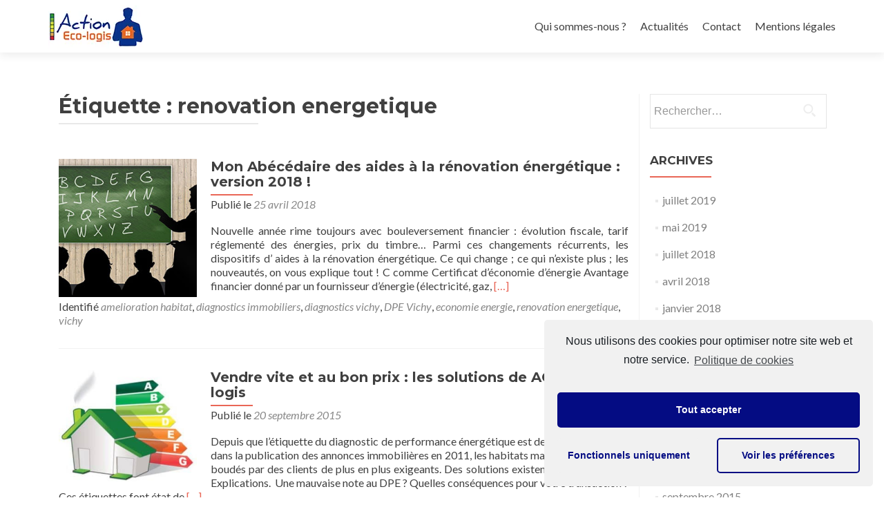

--- FILE ---
content_type: text/html; charset=UTF-8
request_url: https://www.actionecologis.com/tag/renovation-energetique/
body_size: 8234
content:
<!DOCTYPE html>

<html lang="fr-FR">

<head>
	<!-- Google Tag Manager -->
<script>(function(w,d,s,l,i){w[l]=w[l]||[];w[l].push({'gtm.start':
new Date().getTime(),event:'gtm.js'});var f=d.getElementsByTagName(s)[0],
j=d.createElement(s),dl=l!='dataLayer'?'&l='+l:'';j.async=true;j.src=
'https://www.googletagmanager.com/gtm.js?id='+i+dl;f.parentNode.insertBefore(j,f);
})(window,document,'script','dataLayer','GTM-W8BVZV74');</script>
<!-- End Google Tag Manager -->

<meta charset="UTF-8">
<meta name="viewport" content="width=device-width, initial-scale=1">
<link rel="stylesheet" media="print" onload="this.onload=null;this.media='all';" id="ao_optimized_gfonts" href="https://fonts.googleapis.com/css?family=Lato%3A300%2C400%2C700%2C400italic%7CMontserrat%3A400%2C700%7CHomemade+Apple%7COpen+Sans%3A300%2C300italic%2C400%2C400italic%2C600%2C600italic%2C700%2C700italic%2C800%2C800italic&#038;subset=latin%2Clatin-ext&amp;display=swap" /><link rel="profile" href="http://gmpg.org/xfn/11">
<link rel="pingback" href="https://www.actionecologis.com/xmlrpc.php">


	<!-- This site is optimized with the Yoast SEO plugin v15.9 - https://yoast.com/wordpress/plugins/seo/ -->
	<link media="all" href="https://www.actionecologis.com/wp-content/cache/autoptimize/autoptimize_1cecef8d26912982649cd0cae834e56c.php" rel="stylesheet" /><title>renovation energetique Archives - Action Eco-logis</title>
	<meta name="robots" content="index, follow, max-snippet:-1, max-image-preview:large, max-video-preview:-1" />
	<link rel="canonical" href="https://www.actionecologis.com/tag/renovation-energetique/" />
	<meta property="og:locale" content="fr_FR" />
	<meta property="og:type" content="article" />
	<meta property="og:title" content="renovation energetique Archives - Action Eco-logis" />
	<meta property="og:url" content="https://www.actionecologis.com/tag/renovation-energetique/" />
	<meta property="og:site_name" content="Action Eco-logis" />
	<meta name="twitter:card" content="summary" />
	<script type="application/ld+json" class="yoast-schema-graph">{"@context":"https://schema.org","@graph":[{"@type":"Organization","@id":"https://www.actionecologis.com/#organization","name":"Action Eco-logis","url":"https://www.actionecologis.com/","sameAs":[],"logo":{"@type":"ImageObject","@id":"https://www.actionecologis.com/#logo","inLanguage":"fr-FR","url":"https://www.actionecologis.com/wp-content/uploads/2020/12/logo-actionecologis.png","width":223,"height":75,"caption":"Action Eco-logis"},"image":{"@id":"https://www.actionecologis.com/#logo"}},{"@type":"WebSite","@id":"https://www.actionecologis.com/#website","url":"https://www.actionecologis.com/","name":"Action Eco-logis","description":"Diagnostics immobiliers, DPE, Audit Energ\u00e9tique","publisher":{"@id":"https://www.actionecologis.com/#organization"},"potentialAction":[{"@type":"SearchAction","target":"https://www.actionecologis.com/?s={search_term_string}","query-input":"required name=search_term_string"}],"inLanguage":"fr-FR"},{"@type":"CollectionPage","@id":"https://www.actionecologis.com/tag/renovation-energetique/#webpage","url":"https://www.actionecologis.com/tag/renovation-energetique/","name":"renovation energetique Archives - Action Eco-logis","isPartOf":{"@id":"https://www.actionecologis.com/#website"},"breadcrumb":{"@id":"https://www.actionecologis.com/tag/renovation-energetique/#breadcrumb"},"inLanguage":"fr-FR","potentialAction":[{"@type":"ReadAction","target":["https://www.actionecologis.com/tag/renovation-energetique/"]}]},{"@type":"BreadcrumbList","@id":"https://www.actionecologis.com/tag/renovation-energetique/#breadcrumb","itemListElement":[{"@type":"ListItem","position":1,"item":{"@type":"WebPage","@id":"https://www.actionecologis.com/","url":"https://www.actionecologis.com/","name":"Accueil"}},{"@type":"ListItem","position":2,"item":{"@type":"WebPage","@id":"https://www.actionecologis.com/tag/renovation-energetique/","url":"https://www.actionecologis.com/tag/renovation-energetique/","name":"renovation energetique"}}]}]}</script>
	<!-- / Yoast SEO plugin. -->


<link rel='dns-prefetch' href='//s.w.org' />
<link href='https://fonts.gstatic.com' crossorigin='anonymous' rel='preconnect' />
<link rel="alternate" type="application/rss+xml" title="Action Eco-logis &raquo; Flux" href="https://www.actionecologis.com/feed/" />
<link rel="alternate" type="application/rss+xml" title="Action Eco-logis &raquo; Flux des commentaires" href="https://www.actionecologis.com/comments/feed/" />
<link rel="alternate" type="application/rss+xml" title="Action Eco-logis &raquo; Flux de l’étiquette renovation energetique" href="https://www.actionecologis.com/tag/renovation-energetique/feed/" />
		<script type="text/javascript">
			window._wpemojiSettings = {"baseUrl":"https:\/\/s.w.org\/images\/core\/emoji\/13.0.1\/72x72\/","ext":".png","svgUrl":"https:\/\/s.w.org\/images\/core\/emoji\/13.0.1\/svg\/","svgExt":".svg","source":{"concatemoji":"https:\/\/www.actionecologis.com\/wp-includes\/js\/wp-emoji-release.min.js?ver=5.6.16"}};
			!function(e,a,t){var n,r,o,i=a.createElement("canvas"),p=i.getContext&&i.getContext("2d");function s(e,t){var a=String.fromCharCode;p.clearRect(0,0,i.width,i.height),p.fillText(a.apply(this,e),0,0);e=i.toDataURL();return p.clearRect(0,0,i.width,i.height),p.fillText(a.apply(this,t),0,0),e===i.toDataURL()}function c(e){var t=a.createElement("script");t.src=e,t.defer=t.type="text/javascript",a.getElementsByTagName("head")[0].appendChild(t)}for(o=Array("flag","emoji"),t.supports={everything:!0,everythingExceptFlag:!0},r=0;r<o.length;r++)t.supports[o[r]]=function(e){if(!p||!p.fillText)return!1;switch(p.textBaseline="top",p.font="600 32px Arial",e){case"flag":return s([127987,65039,8205,9895,65039],[127987,65039,8203,9895,65039])?!1:!s([55356,56826,55356,56819],[55356,56826,8203,55356,56819])&&!s([55356,57332,56128,56423,56128,56418,56128,56421,56128,56430,56128,56423,56128,56447],[55356,57332,8203,56128,56423,8203,56128,56418,8203,56128,56421,8203,56128,56430,8203,56128,56423,8203,56128,56447]);case"emoji":return!s([55357,56424,8205,55356,57212],[55357,56424,8203,55356,57212])}return!1}(o[r]),t.supports.everything=t.supports.everything&&t.supports[o[r]],"flag"!==o[r]&&(t.supports.everythingExceptFlag=t.supports.everythingExceptFlag&&t.supports[o[r]]);t.supports.everythingExceptFlag=t.supports.everythingExceptFlag&&!t.supports.flag,t.DOMReady=!1,t.readyCallback=function(){t.DOMReady=!0},t.supports.everything||(n=function(){t.readyCallback()},a.addEventListener?(a.addEventListener("DOMContentLoaded",n,!1),e.addEventListener("load",n,!1)):(e.attachEvent("onload",n),a.attachEvent("onreadystatechange",function(){"complete"===a.readyState&&t.readyCallback()})),(n=t.source||{}).concatemoji?c(n.concatemoji):n.wpemoji&&n.twemoji&&(c(n.twemoji),c(n.wpemoji)))}(window,document,window._wpemojiSettings);
		</script>
		
	









<!--[if lt IE 9]>
<link rel='stylesheet' id='zerif_ie_style-css'  href='https://www.actionecologis.com/wp-content/themes/zerif-lite/css/ie.css?ver=1.8.5.47' type='text/css' media='all' />
<![endif]-->

<script type='text/javascript' src='https://www.actionecologis.com/wp-includes/js/jquery/jquery.min.js?ver=3.5.1' id='jquery-core-js'></script>
<script type='text/javascript' src='https://www.actionecologis.com/wp-includes/js/jquery/jquery-migrate.min.js?ver=3.3.2' id='jquery-migrate-js'></script>
<!--[if lt IE 9]>
<script type='text/javascript' src='https://www.actionecologis.com/wp-content/themes/zerif-lite/js/html5.js?ver=5.6.16' id='zerif_html5-js'></script>
<![endif]-->
<link rel="https://api.w.org/" href="https://www.actionecologis.com/wp-json/" /><link rel="alternate" type="application/json" href="https://www.actionecologis.com/wp-json/wp/v2/tags/20" /><link rel="EditURI" type="application/rsd+xml" title="RSD" href="https://www.actionecologis.com/xmlrpc.php?rsd" />
<link rel="wlwmanifest" type="application/wlwmanifest+xml" href="https://www.actionecologis.com/wp-includes/wlwmanifest.xml" /> 
<meta name="generator" content="WordPress 5.6.16" />
<!-- Enter your scripts here -->
	<link rel="icon" href="https://www.actionecologis.com/wp-content/uploads/2016/06/cropped-Logo-HD-ActionEco-logisborder-32x32.jpg" sizes="32x32" />
<link rel="icon" href="https://www.actionecologis.com/wp-content/uploads/2016/06/cropped-Logo-HD-ActionEco-logisborder-192x192.jpg" sizes="192x192" />
<link rel="apple-touch-icon" href="https://www.actionecologis.com/wp-content/uploads/2016/06/cropped-Logo-HD-ActionEco-logisborder-180x180.jpg" />
<meta name="msapplication-TileImage" content="https://www.actionecologis.com/wp-content/uploads/2016/06/cropped-Logo-HD-ActionEco-logisborder-270x270.jpg" />
		
		
</head>


	<body data-cmplz=1 class="archive tag tag-renovation-energetique tag-20 wp-custom-logo" >

	

<div id="mobilebgfix">
	<div class="mobile-bg-fix-img-wrap">
		<div class="mobile-bg-fix-img"></div>
	</div>
	<div class="mobile-bg-fix-whole-site">


<header id="home" class="header" itemscope="itemscope" itemtype="http://schema.org/WPHeader">

	<div id="main-nav" class="navbar navbar-inverse bs-docs-nav" role="banner">

		<div class="container">

			
			<div class="navbar-header responsive-logo">

				<button class="navbar-toggle collapsed" type="button" data-toggle="collapse" data-target=".bs-navbar-collapse">

				<span class="sr-only">Afficher/masquer la navigation</span>

				<span class="icon-bar"></span>

				<span class="icon-bar"></span>

				<span class="icon-bar"></span>

				</button>

					<div class="navbar-brand" itemscope itemtype="http://schema.org/Organization">

						<a href="https://www.actionecologis.com/" class="custom-logo-link" rel="home"><img src="https://www.actionecologis.com/wp-content/uploads/2020/12/logo-actionecologis.webp" class="custom-logo" alt="Logo action Eco-logis" /></a>
					</div> <!-- /.navbar-brand -->

				</div> <!-- /.navbar-header -->

			
		
		<nav class="navbar-collapse bs-navbar-collapse collapse" id="site-navigation" itemscope itemtype="http://schema.org/SiteNavigationElement">
			<a class="screen-reader-text skip-link" href="#content">Aller au contenu principal</a>
			<ul id="menu-menu-general" class="nav navbar-nav navbar-right responsive-nav main-nav-list"><li id="menu-item-311" class="menu-item menu-item-type-custom menu-item-object-custom menu-item-home menu-item-311"><a href="http://www.actionecologis.com/#aboutus">Qui sommes-nous ?</a></li>
<li id="menu-item-312" class="menu-item menu-item-type-custom menu-item-object-custom menu-item-home menu-item-312"><a href="http://www.actionecologis.com/#latestnews">Actualités</a></li>
<li id="menu-item-1291" class="menu-item menu-item-type-custom menu-item-object-custom menu-item-1291"><a href="https://www.actionecologis.com/votre-demande-de-diagnostics/">Contact</a></li>
<li id="menu-item-316" class="menu-item menu-item-type-post_type menu-item-object-page menu-item-316"><a href="https://www.actionecologis.com/mentions-legales/">Mentions légales</a></li>
</ul>		</nav>

		
		</div> <!-- /.container -->

		
	</div> <!-- /#main-nav -->
	<!-- / END TOP BAR -->

<div class="clear"></div>

</header> <!-- / END HOME SECTION  -->
<div id="content" class="site-content">

<div class="container">

	
	<div class="content-left-wrap col-md-9">

		
		<div id="primary" class="content-area">

			<main id="main" class="site-main">

			
				<header class="page-header">

					<h1 class="page-title">Étiquette : <span>renovation energetique</span></h1>
				</header><!-- .page-header -->

				
<article id="post-956" class="post-956 post type-post status-publish format-standard has-post-thumbnail hentry category-non-classe tag-amelioration-habitat tag-diagnostics-immobiliers tag-diagnostics-vichy tag-dpe_vichy tag-economie-energie tag-renovation-energetique tag-vichy" itemtype="http://schema.org/BlogPosting" itemtype="http://schema.org/BlogPosting">
	<div class="post-img-wrap"><a href="https://www.actionecologis.com/2018/04/25/mon-abecedaire-des-aides-a-la-renovation-energetique-version-2018/" title="Mon Abécédaire des aides à la rénovation énergétique : version 2018 !" ><img width="250" height="250" src="https://www.actionecologis.com/wp-content/uploads/2018/04/aides-renovation-energetique-250x250.jpg" class="attachment-zerif-post-thumbnail size-zerif-post-thumbnail wp-post-image" alt="aides à la rénovation énergétique" loading="lazy" srcset="https://www.actionecologis.com/wp-content/uploads/2018/04/aides-renovation-energetique.jpg 250w, https://www.actionecologis.com/wp-content/uploads/2018/04/aides-renovation-energetique-150x150.jpg 150w, https://www.actionecologis.com/wp-content/uploads/2018/04/aides-renovation-energetique-174x174.jpg 174w" sizes="(max-width: 250px) 100vw, 250px" /></a></div><div class="listpost-content-wrap">
	<div class="list-post-top">

	<header class="entry-header">

		<h1 class="entry-title"><a href="https://www.actionecologis.com/2018/04/25/mon-abecedaire-des-aides-a-la-renovation-energetique-version-2018/" rel="bookmark">Mon Abécédaire des aides à la rénovation énergétique : version 2018 !</a></h1>

		
		<div class="entry-meta">

			<span class="posted-on">Publié le <a href="https://www.actionecologis.com/2018/04/25/mon-abecedaire-des-aides-a-la-renovation-energetique-version-2018/" rel="bookmark"><time class="entry-date published" datetime="2018-04-25T12:13:31+02:00">25 avril 2018</time><time class="updated" datetime="2020-12-11T18:43:14+01:00">11 décembre 2020</time></a></span><span class="byline"> par <span class="author vcard"><a class="url fn n" href="https://www.actionecologis.com/author/admin/">admin</a></span></span>
		</div><!-- .entry-meta -->

		
	</header><!-- .entry-header -->

	<div class="entry-content"><p>Nouvelle année rime toujours avec bouleversement financier&nbsp;: évolution fiscale, tarif réglementé des énergies, prix du timbre&#8230; Parmi ces changements récurrents, les dispositifs d’ aides à la rénovation énergétique. Ce qui change&nbsp;; ce qui n’existe plus&nbsp;; les nouveautés, on vous explique tout&nbsp;! C comme Certificat d’économie d’énergie Avantage financier donné par un fournisseur d’énergie (électricité, gaz, <a href="https://www.actionecologis.com/2018/04/25/mon-abecedaire-des-aides-a-la-renovation-energetique-version-2018/" rel="nofollow"><span class="sr-only">En savoir plus surMon Abécédaire des aides à la rénovation énergétique : version 2018 !</span>[&hellip;]</a></p>

	<footer class="entry-footer">

		<span class="tags-links">Identifié <a href="https://www.actionecologis.com/tag/amelioration-habitat/" rel="tag">amelioration habitat</a>, <a href="https://www.actionecologis.com/tag/diagnostics-immobiliers/" rel="tag">diagnostics immobiliers</a>, <a href="https://www.actionecologis.com/tag/diagnostics-vichy/" rel="tag">diagnostics vichy</a>, <a href="https://www.actionecologis.com/tag/dpe_vichy/" rel="tag">DPE Vichy</a>, <a href="https://www.actionecologis.com/tag/economie-energie/" rel="tag">economie energie</a>, <a href="https://www.actionecologis.com/tag/renovation-energetique/" rel="tag">renovation energetique</a>, <a href="https://www.actionecologis.com/tag/vichy/" rel="tag">vichy</a></span>
	</footer><!-- .entry-footer -->

	</div><!-- .entry-content --><!-- .entry-summary -->

	</div><!-- .list-post-top -->

</div><!-- .listpost-content-wrap -->

</article><!-- #post-## -->

<article id="post-360" class="post-360 post type-post status-publish format-standard has-post-thumbnail hentry category-non-classe tag-amelioration-habitat tag-dpe_vichy tag-economie-energie tag-renovation-energetique" itemtype="http://schema.org/BlogPosting" itemtype="http://schema.org/BlogPosting">
	<div class="post-img-wrap"><a href="https://www.actionecologis.com/2015/09/20/vendre-vite-prix-solutions-de-action-eco-logis/" title="Vendre vite et au bon prix : les solutions de ACTION Eco-logis" ><img width="250" height="202" src="https://www.actionecologis.com/wp-content/uploads/2015/09/ameliorer-1.jpg" class="attachment-zerif-post-thumbnail size-zerif-post-thumbnail wp-post-image" alt="ameliorer" loading="lazy" srcset="https://www.actionecologis.com/wp-content/uploads/2015/09/ameliorer-1.jpg 741w, https://www.actionecologis.com/wp-content/uploads/2015/09/ameliorer-1-300x243.jpg 300w" sizes="(max-width: 250px) 100vw, 250px" /></a></div><div class="listpost-content-wrap">
	<div class="list-post-top">

	<header class="entry-header">

		<h1 class="entry-title"><a href="https://www.actionecologis.com/2015/09/20/vendre-vite-prix-solutions-de-action-eco-logis/" rel="bookmark">Vendre vite et au bon prix : les solutions de ACTION Eco-logis</a></h1>

		
		<div class="entry-meta">

			<span class="posted-on">Publié le <a href="https://www.actionecologis.com/2015/09/20/vendre-vite-prix-solutions-de-action-eco-logis/" rel="bookmark"><time class="entry-date published" datetime="2015-09-20T16:32:07+02:00">20 septembre 2015</time><time class="updated" datetime="2020-12-09T11:44:25+01:00">9 décembre 2020</time></a></span><span class="byline"> par <span class="author vcard"><a class="url fn n" href="https://www.actionecologis.com/author/admin/">admin</a></span></span>
		</div><!-- .entry-meta -->

		
	</header><!-- .entry-header -->

	<div class="entry-content"><p>Depuis que l’étiquette du diagnostic de performance énergétique est devenue obligatoire dans la publication des annonces immobilières en 2011, les habitats mal classés se voient boudés par des clients de plus en plus exigeants. Des solutions existent pour l&#8217;améliorer. Explications.  Une mauvaise note au DPE ? Quelles conséquences pour votre transaction ? Ces étiquettes font état de <a href="https://www.actionecologis.com/2015/09/20/vendre-vite-prix-solutions-de-action-eco-logis/" rel="nofollow"><span class="sr-only">En savoir plus surVendre vite et au bon prix : les solutions de ACTION Eco-logis</span>[&hellip;]</a></p>

	<footer class="entry-footer">

		<span class="tags-links">Identifié <a href="https://www.actionecologis.com/tag/amelioration-habitat/" rel="tag">amelioration habitat</a>, <a href="https://www.actionecologis.com/tag/dpe_vichy/" rel="tag">DPE Vichy</a>, <a href="https://www.actionecologis.com/tag/economie-energie/" rel="tag">economie energie</a>, <a href="https://www.actionecologis.com/tag/renovation-energetique/" rel="tag">renovation energetique</a></span>
	</footer><!-- .entry-footer -->

	</div><!-- .entry-content --><!-- .entry-summary -->

	</div><!-- .list-post-top -->

</div><!-- .listpost-content-wrap -->

</article><!-- #post-## -->

<article id="post-357" class="post-357 post type-post status-publish format-standard has-post-thumbnail hentry category-non-classe tag-amelioration-habitat tag-economie-energie tag-renovation-energetique" itemtype="http://schema.org/BlogPosting" itemtype="http://schema.org/BlogPosting">
	<div class="post-img-wrap"><a href="https://www.actionecologis.com/2015/03/20/certificats-deconomie-denergie-c2e/" title="Les certificats d’économie d’énergie (C2E)" ><img width="250" height="250" src="https://www.actionecologis.com/wp-content/uploads/2016/01/economie-energie.jpg" class="attachment-zerif-post-thumbnail size-zerif-post-thumbnail wp-post-image" alt="economie energie" loading="lazy" srcset="https://www.actionecologis.com/wp-content/uploads/2016/01/economie-energie.jpg 600w, https://www.actionecologis.com/wp-content/uploads/2016/01/economie-energie-150x150.jpg 150w, https://www.actionecologis.com/wp-content/uploads/2016/01/economie-energie-300x300.jpg 300w, https://www.actionecologis.com/wp-content/uploads/2016/01/economie-energie-250x250.jpg 250w, https://www.actionecologis.com/wp-content/uploads/2016/01/economie-energie-174x174.jpg 174w" sizes="(max-width: 250px) 100vw, 250px" /></a></div><div class="listpost-content-wrap">
	<div class="list-post-top">

	<header class="entry-header">

		<h1 class="entry-title"><a href="https://www.actionecologis.com/2015/03/20/certificats-deconomie-denergie-c2e/" rel="bookmark">Les certificats d’économie d’énergie (C2E)</a></h1>

		
		<div class="entry-meta">

			<span class="posted-on">Publié le <a href="https://www.actionecologis.com/2015/03/20/certificats-deconomie-denergie-c2e/" rel="bookmark"><time class="entry-date published" datetime="2015-03-20T15:56:49+01:00">20 mars 2015</time><time class="updated" datetime="2020-12-09T11:44:25+01:00">9 décembre 2020</time></a></span><span class="byline"> par <span class="author vcard"><a class="url fn n" href="https://www.actionecologis.com/author/admin/">admin</a></span></span>
		</div><!-- .entry-meta -->

		
	</header><!-- .entry-header -->

	<div class="entry-content"><p>Parmi les solutions proposées pour inciter les usagers à faire des travaux d’économie d’énergie, le système du certificat d’économie d’énergie (C2E) est peut-être le moins concret à appréhender. Ce trimestre, Action Eco-logis vous propose de répondre à toutes vos questions. Qu’est ce qu’un C2E ? Un certificat d’économie d’énergie est un avantage financier donné par <a href="https://www.actionecologis.com/2015/03/20/certificats-deconomie-denergie-c2e/" rel="nofollow"><span class="sr-only">En savoir plus surLes certificats d’économie d’énergie (C2E)</span>[&hellip;]</a></p>

	<footer class="entry-footer">

		<span class="tags-links">Identifié <a href="https://www.actionecologis.com/tag/amelioration-habitat/" rel="tag">amelioration habitat</a>, <a href="https://www.actionecologis.com/tag/economie-energie/" rel="tag">economie energie</a>, <a href="https://www.actionecologis.com/tag/renovation-energetique/" rel="tag">renovation energetique</a></span>
	</footer><!-- .entry-footer -->

	</div><!-- .entry-content --><!-- .entry-summary -->

	</div><!-- .list-post-top -->

</div><!-- .listpost-content-wrap -->

</article><!-- #post-## -->

			</main><!-- #main -->

		</div><!-- #primary -->

		
	</div><!-- .content-left-wrap -->

	
			<div class="sidebar-wrap col-md-3 content-left-wrap">
			

	<div id="secondary" class="widget-area" role="complementary">

		
		
			<aside id="search" class="widget widget_search">

				<form role="search" method="get" class="search-form" action="https://www.actionecologis.com/">
				<label>
					<span class="screen-reader-text">Rechercher :</span>
					<input type="search" class="search-field" placeholder="Rechercher…" value="" name="s" />
				</label>
				<input type="submit" class="search-submit" value="Rechercher" />
			</form>
			</aside>

			<aside id="archives" class="widget">

				<h2 class="widget-title">Archives</h2>
				<ul>
						<li><a href='https://www.actionecologis.com/2019/07/'>juillet 2019</a></li>
	<li><a href='https://www.actionecologis.com/2019/05/'>mai 2019</a></li>
	<li><a href='https://www.actionecologis.com/2018/07/'>juillet 2018</a></li>
	<li><a href='https://www.actionecologis.com/2018/04/'>avril 2018</a></li>
	<li><a href='https://www.actionecologis.com/2018/01/'>janvier 2018</a></li>
	<li><a href='https://www.actionecologis.com/2017/09/'>septembre 2017</a></li>
	<li><a href='https://www.actionecologis.com/2017/06/'>juin 2017</a></li>
	<li><a href='https://www.actionecologis.com/2017/04/'>avril 2017</a></li>
	<li><a href='https://www.actionecologis.com/2017/01/'>janvier 2017</a></li>
	<li><a href='https://www.actionecologis.com/2016/06/'>juin 2016</a></li>
	<li><a href='https://www.actionecologis.com/2016/01/'>janvier 2016</a></li>
	<li><a href='https://www.actionecologis.com/2015/09/'>septembre 2015</a></li>
	<li><a href='https://www.actionecologis.com/2015/03/'>mars 2015</a></li>
				</ul>

			</aside>

			<aside id="meta" class="widget">

				<h2 class="widget-title">Méta</h2>

				<ul>
										<li><a rel="nofollow" href="https://www.actionecologis.com/wp-login.php">Connexion</a></li>
									</ul>

			</aside>

		
		
	</div><!-- #secondary -->

			</div><!-- .sidebar-wrap -->
		
</div><!-- .container -->


</div><!-- .site-content -->


<footer id="footer" itemscope="itemscope" itemtype="http://schema.org/WPFooter">

	
	<div class="container">

		
		<div class="col-md-3 company-details"><div class="zerif-footer-address"><i class="fa fa-map-signs" aria-hidden="true"></i><br />
1 avenue Gilbert Roux - 03300 Cusset</div></div><div class="col-md-3 company-details"><div class="zerif-footer-email"><a href="mailto:contact@actionecologis.com"><i class="fa fa-envelope" aria-hidden="true"></i>
<br />
contact@actionecologis.com</a></div></div><div class="col-md-3 company-details"><div class="zerif-footer-phone"><a href="tel:0986331323"><i class="fa fa-phone-square" aria-hidden="true"></i>
<br />09 86 33 13 23</a></div></div><div class="col-md-3 copyright"><ul class="social"><li id="facebook"><a href="http://www.facebook.com/Action-Eco-logis-1078177192288549/"><span class="sr-only">Lien Facebook</span> <i class="fa fa-facebook"></i></a></li></ul><!-- .social --><div class="zerif-copyright-box"><a class="zerif-copyright" rel="nofollow">Zerif Lite </a>Développé par <a class="zerif-copyright" href="https://themeisle.com"  rel="nofollow">ThemeIsle</a></div></div>	</div> <!-- / END CONTAINER -->

</footer> <!-- / END FOOOTER  -->


	</div><!-- mobile-bg-fix-whole-site -->
</div><!-- .mobile-bg-fix-wrap -->


<img alt='css.php' src="https://www.actionecologis.com/wp-content/plugins/cookies-for-comments/css.php?k=c39f5c848af3c90d4436dc250bfd192d&amp;o=i&amp;t=325537581" width='1' height='1' /><!-- Enter your scripts here -->	
	<script type='text/javascript' src='https://www.actionecologis.com/wp-content/themes/zerif-lite/js/bootstrap.min.js?ver=1.8.5.47' id='zerif_bootstrap_script-js'></script>
<script type='text/javascript' src='https://www.actionecologis.com/wp-content/themes/zerif-lite/js/jquery.knob.js?ver=1.8.5.47' id='zerif_knob_nav-js'></script>
<script type='text/javascript' src='https://www.actionecologis.com/wp-content/themes/zerif-lite/js/smoothscroll.js?ver=1.8.5.47' id='zerif_smoothscroll-js'></script>
<script type='text/javascript' src='https://www.actionecologis.com/wp-content/themes/zerif-lite/js/scrollReveal.js?ver=1.8.5.47' id='zerif_scrollReveal_script-js'></script>
<script type='text/javascript' src='https://www.actionecologis.com/wp-content/themes/zerif-lite/js/zerif.js?ver=1.8.5.47' id='zerif_script-js'></script>
<script type='text/javascript' src='https://www.actionecologis.com/wp-content/plugins/complianz-gdpr/assets/js/cookieconsent.min.js?ver=4.9.8' id='cmplz-cookie-js'></script>
<script type='text/javascript' id='cmplz-cookie-config-js-extra'>
/* <![CDATA[ */
var complianz = {"static":"","set_cookies":[],"block_ajax_content":"","banner_version":"12","version":"4.9.8","a_b_testing":"","do_not_track":"","consenttype":"optin","region":"eu","geoip":"","categories":"<div class=\"cmplz-categories-wrap\"><label for=\"cmplz_functional\"><input type=\"checkbox\" id=\"cmplz_functional\" class=\"cmplz-consent-checkbox cmplz-svg-checkbox cmplz-square-checkbox cmplz_functional\" checked disabled data-category=\"cmplz_functional\"><div class=\"cc-check\"><svg width=\"16px\" height=\"16px\" viewBox=\"0 0 18 18\" class=\"cmplz-square\" aria-hidden=\"true\"><path d=\"M1,9 L1,3.5 C1,2 2,1 3.5,1 L14.5,1 C16,1 17,2 17,3.5 L17,14.5 C17,16 16,17 14.5,17 L3.5,17 C2,17 1,16 1,14.5 L1,9 Z\"><\/path><polyline points=\"1 9 7 14 15 4\"><\/polyline><\/svg><\/div><span class=\"cc-category\" style=\"\">Fonctionnel<\/span><\/label><\/div><div class=\"cmplz-categories-wrap\"><label for=\"cmplz_stats\"><input type=\"checkbox\" id=\"cmplz_stats\" class=\"cmplz-consent-checkbox cmplz-svg-checkbox cmplz-square-checkbox cmplz_stats\"   data-category=\"cmplz_stats\"><div class=\"cc-check\"><svg width=\"16px\" height=\"16px\" viewBox=\"0 0 18 18\" class=\"cmplz-square\" aria-hidden=\"true\"><path d=\"M1,9 L1,3.5 C1,2 2,1 3.5,1 L14.5,1 C16,1 17,2 17,3.5 L17,14.5 C17,16 16,17 14.5,17 L3.5,17 C2,17 1,16 1,14.5 L1,9 Z\"><\/path><polyline points=\"1 9 7 14 15 4\"><\/polyline><\/svg><\/div><span class=\"cc-category\" style=\"\">Statistiques<\/span><\/label><\/div><div class=\"cmplz-categories-wrap\"><label for=\"cmplz_marketing\"><input type=\"checkbox\" id=\"cmplz_marketing\" class=\"cmplz-consent-checkbox cmplz-svg-checkbox cmplz-square-checkbox cmplz_marketing\"   data-category=\"cmplz_marketing\"><div class=\"cc-check\"><svg width=\"16px\" height=\"16px\" viewBox=\"0 0 18 18\" class=\"cmplz-square\" aria-hidden=\"true\"><path d=\"M1,9 L1,3.5 C1,2 2,1 3.5,1 L14.5,1 C16,1 17,2 17,3.5 L17,14.5 C17,16 16,17 14.5,17 L3.5,17 C2,17 1,16 1,14.5 L1,9 Z\"><\/path><polyline points=\"1 9 7 14 15 4\"><\/polyline><\/svg><\/div><span class=\"cc-category\" style=\"\">Marketing<\/span><\/label><\/div><style>#cc-window.cc-window .cmplz-categories-wrap .cc-check svg {stroke: #191e23}<\/style>","position":"bottom-right","title":"","theme":"classic","checkbox_style":"square","use_categories":"hidden","use_categories_optinstats":"hidden","accept":"Accepter les cookies","revoke":"G\u00e9rer les cookies","dismiss":"Fonctionnels uniquement","dismiss_timeout":"10","popup_background_color":"#f1f1f1","popup_text_color":"#191e23","button_background_color":"#f1f1f1","button_text_color":"#040c83","accept_all_background_color":"#040c83","accept_all_text_color":"#fff","accept_all_border_color":"#000882","functional_background_color":"#f1f1f1","functional_text_color":"#040c83","functional_border_color":"#f1f1f1","border_color":"#040c83","use_custom_cookie_css":"","custom_css":".cc-window","custom_css_amp":"#cmplz-consent-ui, #cmplz-post-consent-ui {} \n#cmplz-consent-ui .cmplz-consent-message {} \n#cmplz-consent-ui button, #cmplz-post-consent-ui button {}","readmore_optin":"Politique de cookies","readmore_impressum":"Impressum","accept_informational":"Accepter","message_optout":"Nous utilisons des cookies pour optimiser notre site web et notre service.","message_optin":"Nous utilisons des cookies pour optimiser notre site web et notre service.","readmore_optout":"Cookie Policy","readmore_optout_dnsmpi":"Do Not Sell My Personal Information","hide_revoke":"","banner_width":"476","soft_cookiewall":"","type":"opt-in","layout":"basic","dismiss_on_scroll":"","dismiss_on_timeout":"","cookie_expiry":"365","nonce":"f3785b7409","url":"https:\/\/www.actionecologis.com\/wp-json\/complianz\/v1\/?lang=fr","set_cookies_on_root":"","cookie_domain":"","current_policy_id":"16","cookie_path":"\/","tcf_active":"","view_preferences":"Voir les pr\u00e9f\u00e9rences","save_preferences":"Enregistrer les pr\u00e9f\u00e9rences","accept_all":"Tout accepter","readmore_url":{"eu":"https:\/\/www.actionecologis.com\/politique-de-cookies-ue\/"},"privacy_link":{"eu":""},"placeholdertext":"Cliquez pour accepter les cookies de marketing et activer ce contenu"};
/* ]]> */
</script>
<script type='text/javascript' src='https://www.actionecologis.com/wp-content/plugins/complianz-gdpr/assets/js/complianz.min.js?ver=4.9.8' id='cmplz-cookie-config-js'></script>
<script type='text/javascript' src='https://www.actionecologis.com/wp-includes/js/wp-embed.min.js?ver=5.6.16' id='wp-embed-js'></script>
<!-- Statistics script Complianz GDPR/CCPA -->
					<script type="text/plain" class="cmplz-script cmplz-stats">(function (i, s, o, g, r, a, m) {
    i['GoogleAnalyticsObject'] = r;
    i[r] = i[r] || function () {
        (i[r].q = i[r].q || []).push(arguments)
    }, i[r].l = 1 * new Date();
    a = s.createElement(o),
        m = s.getElementsByTagName(o)[0];
    a.async = 1;
    a.src = g;
    m.parentNode.insertBefore(a, m)
})(window, document, 'script', 'https://www.google-analytics.com/analytics.js', 'ga');
ga('create', 'UA-90729271-1', 'auto');
ga('send', 'pageview', {
    'anonymizeIp': true
});
</script>

</body>

</html>

<!-- Dynamic page generated in 0.169 seconds. -->
<!-- Cached page generated by WP-Super-Cache on 2026-01-28 12:42:05 -->

<!-- super cache -->

--- FILE ---
content_type: text/css; charset=utf-8
request_url: https://www.actionecologis.com/wp-content/cache/autoptimize/autoptimize_1cecef8d26912982649cd0cae834e56c.php
body_size: 69385
content:
img.wp-smiley,img.emoji{display:inline !important;border:none !important;box-shadow:none !important;height:1em !important;width:1em !important;margin:0 .07em !important;vertical-align:-.1em !important;background:0 0 !important;padding:0 !important}
:root{--wp-admin-theme-color:#007cba;--wp-admin-theme-color-darker-10:#006ba1;--wp-admin-theme-color-darker-20:#005a87}#start-resizable-editor-section{display:none}.wp-block-audio figcaption{margin-top:.5em;margin-bottom:1em}.wp-block-audio audio{width:100%;min-width:300px}.wp-block-button__link{color:#fff;background-color:#32373c;border:none;border-radius:1.55em;box-shadow:none;cursor:pointer;display:inline-block;font-size:1.125em;padding:.667em 1.333em;text-align:center;text-decoration:none;overflow-wrap:break-word}.wp-block-button__link:active,.wp-block-button__link:focus,.wp-block-button__link:hover,.wp-block-button__link:visited{color:#fff}.wp-block-button__link.aligncenter{text-align:center}.wp-block-button__link.alignright{text-align:right}.wp-block-button.is-style-squared,.wp-block-button__link.wp-block-button.is-style-squared{border-radius:0}.wp-block-button.no-border-radius,.wp-block-button__link.no-border-radius{border-radius:0!important}.is-style-outline>.wp-block-button__link,.wp-block-button__link.is-style-outline{border:2px solid}.is-style-outline>.wp-block-button__link:not(.has-text-color),.wp-block-button__link.is-style-outline:not(.has-text-color){color:#32373c}.is-style-outline>.wp-block-button__link:not(.has-background),.wp-block-button__link.is-style-outline:not(.has-background){background-color:transparent}.wp-block-buttons .wp-block-button{display:inline-block;margin-right:.5em;margin-bottom:.5em}.wp-block-buttons .wp-block-button:last-child{margin-right:0}.wp-block-buttons.alignright .wp-block-button{margin-right:0;margin-left:.5em}.wp-block-buttons.alignright .wp-block-button:first-child{margin-left:0}.wp-block-buttons.alignleft .wp-block-button{margin-left:0;margin-right:.5em}.wp-block-buttons.alignleft .wp-block-button:last-child{margin-right:0}.wp-block-button.aligncenter,.wp-block-buttons.aligncenter,.wp-block-calendar{text-align:center}.wp-block-calendar tbody td,.wp-block-calendar th{padding:.25em;border:1px solid #ddd}.wp-block-calendar tfoot td{border:none}.wp-block-calendar table{width:100%;border-collapse:collapse}.wp-block-calendar table th{font-weight:400;background:#ddd}.wp-block-calendar a{text-decoration:underline}.wp-block-calendar table caption,.wp-block-calendar table tbody{color:#40464d}.wp-block-categories.alignleft{margin-right:2em}.wp-block-categories.alignright{margin-left:2em}.wp-block-code code{white-space:pre-wrap;overflow-wrap:break-word}.wp-block-columns{display:flex;margin-bottom:1.75em;flex-wrap:wrap}@media (min-width:782px){.wp-block-columns{flex-wrap:nowrap}}.wp-block-columns.has-background{padding:1.25em 2.375em}.wp-block-columns.are-vertically-aligned-top{align-items:flex-start}.wp-block-columns.are-vertically-aligned-center{align-items:center}.wp-block-columns.are-vertically-aligned-bottom{align-items:flex-end}.wp-block-column{flex-grow:1;min-width:0;word-break:break-word;overflow-wrap:break-word}@media (max-width:599px){.wp-block-column{flex-basis:100%!important}}@media (min-width:600px) and (max-width:781px){.wp-block-column:not(:only-child){flex-basis:calc(50% - 1em)!important;flex-grow:0}.wp-block-column:nth-child(2n){margin-left:2em}}@media (min-width:782px){.wp-block-column{flex-basis:0;flex-grow:1}.wp-block-column[style*=flex-basis]{flex-grow:0}.wp-block-column:not(:first-child){margin-left:2em}}.wp-block-column.is-vertically-aligned-top{align-self:flex-start}.wp-block-column.is-vertically-aligned-center{-ms-grid-row-align:center;align-self:center}.wp-block-column.is-vertically-aligned-bottom{align-self:flex-end}.wp-block-column.is-vertically-aligned-bottom,.wp-block-column.is-vertically-aligned-center,.wp-block-column.is-vertically-aligned-top{width:100%}.wp-block-cover,.wp-block-cover-image{position:relative;background-size:cover;background-position:50%;min-height:430px;height:100%;width:100%;display:flex;justify-content:center;align-items:center;padding:1em;box-sizing:border-box}.wp-block-cover-image.has-parallax,.wp-block-cover.has-parallax{background-attachment:fixed}@supports (-webkit-overflow-scrolling:touch){.wp-block-cover-image.has-parallax,.wp-block-cover.has-parallax{background-attachment:scroll}}@media (prefers-reduced-motion:reduce){.wp-block-cover-image.has-parallax,.wp-block-cover.has-parallax{background-attachment:scroll}}.wp-block-cover-image.is-repeated,.wp-block-cover.is-repeated{background-repeat:repeat;background-size:auto}.wp-block-cover-image.has-background-dim:not([class*=-background-color]),.wp-block-cover.has-background-dim:not([class*=-background-color]){background-color:#000}.wp-block-cover-image.has-background-dim:before,.wp-block-cover.has-background-dim:before{content:"";background-color:inherit}.wp-block-cover-image.has-background-dim:not(.has-background-gradient):before,.wp-block-cover-image .wp-block-cover__gradient-background,.wp-block-cover.has-background-dim:not(.has-background-gradient):before,.wp-block-cover .wp-block-cover__gradient-background{position:absolute;top:0;left:0;bottom:0;right:0;z-index:1;opacity:.5}.wp-block-cover-image.has-background-dim.has-background-dim-10 .wp-block-cover__gradient-background,.wp-block-cover-image.has-background-dim.has-background-dim-10:not(.has-background-gradient):before,.wp-block-cover.has-background-dim.has-background-dim-10 .wp-block-cover__gradient-background,.wp-block-cover.has-background-dim.has-background-dim-10:not(.has-background-gradient):before{opacity:.1}.wp-block-cover-image.has-background-dim.has-background-dim-20 .wp-block-cover__gradient-background,.wp-block-cover-image.has-background-dim.has-background-dim-20:not(.has-background-gradient):before,.wp-block-cover.has-background-dim.has-background-dim-20 .wp-block-cover__gradient-background,.wp-block-cover.has-background-dim.has-background-dim-20:not(.has-background-gradient):before{opacity:.2}.wp-block-cover-image.has-background-dim.has-background-dim-30 .wp-block-cover__gradient-background,.wp-block-cover-image.has-background-dim.has-background-dim-30:not(.has-background-gradient):before,.wp-block-cover.has-background-dim.has-background-dim-30 .wp-block-cover__gradient-background,.wp-block-cover.has-background-dim.has-background-dim-30:not(.has-background-gradient):before{opacity:.3}.wp-block-cover-image.has-background-dim.has-background-dim-40 .wp-block-cover__gradient-background,.wp-block-cover-image.has-background-dim.has-background-dim-40:not(.has-background-gradient):before,.wp-block-cover.has-background-dim.has-background-dim-40 .wp-block-cover__gradient-background,.wp-block-cover.has-background-dim.has-background-dim-40:not(.has-background-gradient):before{opacity:.4}.wp-block-cover-image.has-background-dim.has-background-dim-50 .wp-block-cover__gradient-background,.wp-block-cover-image.has-background-dim.has-background-dim-50:not(.has-background-gradient):before,.wp-block-cover.has-background-dim.has-background-dim-50 .wp-block-cover__gradient-background,.wp-block-cover.has-background-dim.has-background-dim-50:not(.has-background-gradient):before{opacity:.5}.wp-block-cover-image.has-background-dim.has-background-dim-60 .wp-block-cover__gradient-background,.wp-block-cover-image.has-background-dim.has-background-dim-60:not(.has-background-gradient):before,.wp-block-cover.has-background-dim.has-background-dim-60 .wp-block-cover__gradient-background,.wp-block-cover.has-background-dim.has-background-dim-60:not(.has-background-gradient):before{opacity:.6}.wp-block-cover-image.has-background-dim.has-background-dim-70 .wp-block-cover__gradient-background,.wp-block-cover-image.has-background-dim.has-background-dim-70:not(.has-background-gradient):before,.wp-block-cover.has-background-dim.has-background-dim-70 .wp-block-cover__gradient-background,.wp-block-cover.has-background-dim.has-background-dim-70:not(.has-background-gradient):before{opacity:.7}.wp-block-cover-image.has-background-dim.has-background-dim-80 .wp-block-cover__gradient-background,.wp-block-cover-image.has-background-dim.has-background-dim-80:not(.has-background-gradient):before,.wp-block-cover.has-background-dim.has-background-dim-80 .wp-block-cover__gradient-background,.wp-block-cover.has-background-dim.has-background-dim-80:not(.has-background-gradient):before{opacity:.8}.wp-block-cover-image.has-background-dim.has-background-dim-90 .wp-block-cover__gradient-background,.wp-block-cover-image.has-background-dim.has-background-dim-90:not(.has-background-gradient):before,.wp-block-cover.has-background-dim.has-background-dim-90 .wp-block-cover__gradient-background,.wp-block-cover.has-background-dim.has-background-dim-90:not(.has-background-gradient):before{opacity:.9}.wp-block-cover-image.has-background-dim.has-background-dim-100 .wp-block-cover__gradient-background,.wp-block-cover-image.has-background-dim.has-background-dim-100:not(.has-background-gradient):before,.wp-block-cover.has-background-dim.has-background-dim-100 .wp-block-cover__gradient-background,.wp-block-cover.has-background-dim.has-background-dim-100:not(.has-background-gradient):before{opacity:1}.wp-block-cover-image.alignleft,.wp-block-cover-image.alignright,.wp-block-cover.alignleft,.wp-block-cover.alignright{max-width:290px;width:100%}.wp-block-cover-image:after,.wp-block-cover:after{display:block;content:"";font-size:0;min-height:inherit}@supports (position:sticky){.wp-block-cover-image:after,.wp-block-cover:after{content:none}}.wp-block-cover-image.aligncenter,.wp-block-cover-image.alignleft,.wp-block-cover-image.alignright,.wp-block-cover.aligncenter,.wp-block-cover.alignleft,.wp-block-cover.alignright{display:flex}.wp-block-cover-image .wp-block-cover__inner-container,.wp-block-cover .wp-block-cover__inner-container{width:100%;z-index:1;color:#fff}.wp-block-cover-image .wp-block-subhead:not(.has-text-color),.wp-block-cover-image h1:not(.has-text-color),.wp-block-cover-image h2:not(.has-text-color),.wp-block-cover-image h3:not(.has-text-color),.wp-block-cover-image h4:not(.has-text-color),.wp-block-cover-image h5:not(.has-text-color),.wp-block-cover-image h6:not(.has-text-color),.wp-block-cover-image p:not(.has-text-color),.wp-block-cover .wp-block-subhead:not(.has-text-color),.wp-block-cover h1:not(.has-text-color),.wp-block-cover h2:not(.has-text-color),.wp-block-cover h3:not(.has-text-color),.wp-block-cover h4:not(.has-text-color),.wp-block-cover h5:not(.has-text-color),.wp-block-cover h6:not(.has-text-color),.wp-block-cover p:not(.has-text-color){color:inherit}.wp-block-cover-image.is-position-top-left,.wp-block-cover.is-position-top-left{align-items:flex-start;justify-content:flex-start}.wp-block-cover-image.is-position-top-center,.wp-block-cover.is-position-top-center{align-items:flex-start;justify-content:center}.wp-block-cover-image.is-position-top-right,.wp-block-cover.is-position-top-right{align-items:flex-start;justify-content:flex-end}.wp-block-cover-image.is-position-center-left,.wp-block-cover.is-position-center-left{align-items:center;justify-content:flex-start}.wp-block-cover-image.is-position-center-center,.wp-block-cover.is-position-center-center{align-items:center;justify-content:center}.wp-block-cover-image.is-position-center-right,.wp-block-cover.is-position-center-right{align-items:center;justify-content:flex-end}.wp-block-cover-image.is-position-bottom-left,.wp-block-cover.is-position-bottom-left{align-items:flex-end;justify-content:flex-start}.wp-block-cover-image.is-position-bottom-center,.wp-block-cover.is-position-bottom-center{align-items:flex-end;justify-content:center}.wp-block-cover-image.is-position-bottom-right,.wp-block-cover.is-position-bottom-right{align-items:flex-end;justify-content:flex-end}.wp-block-cover-image.has-custom-content-position.has-custom-content-position .wp-block-cover__inner-container,.wp-block-cover.has-custom-content-position.has-custom-content-position .wp-block-cover__inner-container{margin:0;width:auto}.wp-block-cover__video-background{position:absolute;top:50%;left:50%;transform:translateX(-50%) translateY(-50%);width:100%;height:100%;z-index:0;-o-object-fit:cover;object-fit:cover}.wp-block-cover-image-text,.wp-block-cover-text,section.wp-block-cover-image h2{color:#fff}.wp-block-cover-image-text a,.wp-block-cover-image-text a:active,.wp-block-cover-image-text a:focus,.wp-block-cover-image-text a:hover,.wp-block-cover-text a,.wp-block-cover-text a:active,.wp-block-cover-text a:focus,.wp-block-cover-text a:hover,section.wp-block-cover-image h2 a,section.wp-block-cover-image h2 a:active,section.wp-block-cover-image h2 a:focus,section.wp-block-cover-image h2 a:hover{color:#fff}.wp-block-cover-image .wp-block-cover.has-left-content{justify-content:flex-start}.wp-block-cover-image .wp-block-cover.has-right-content{justify-content:flex-end}.wp-block-cover-image.has-left-content .wp-block-cover-image-text,.wp-block-cover.has-left-content .wp-block-cover-text,section.wp-block-cover-image.has-left-content>h2{margin-left:0;text-align:left}.wp-block-cover-image.has-right-content .wp-block-cover-image-text,.wp-block-cover.has-right-content .wp-block-cover-text,section.wp-block-cover-image.has-right-content>h2{margin-right:0;text-align:right}.wp-block-cover-image .wp-block-cover-image-text,.wp-block-cover .wp-block-cover-text,section.wp-block-cover-image>h2{font-size:2em;line-height:1.25;z-index:1;margin-bottom:0;max-width:580px;padding:.44em;text-align:center}.wp-block-embed.alignleft,.wp-block-embed.alignright,.wp-block[data-align=left]>[data-type="core/embed"],.wp-block[data-align=right]>[data-type="core/embed"]{max-width:360px;width:100%}.wp-block-embed.alignleft .wp-block-embed__wrapper,.wp-block-embed.alignright .wp-block-embed__wrapper,.wp-block[data-align=left]>[data-type="core/embed"] .wp-block-embed__wrapper,.wp-block[data-align=right]>[data-type="core/embed"] .wp-block-embed__wrapper{min-width:280px}.wp-block-embed{margin-bottom:1em}.wp-block-embed figcaption{margin-top:.5em;margin-bottom:1em}.wp-block-embed iframe{max-width:100%}.wp-block-embed__wrapper{position:relative}.wp-embed-responsive .wp-has-aspect-ratio .wp-block-embed__wrapper:before{content:"";display:block;padding-top:50%}.wp-embed-responsive .wp-has-aspect-ratio iframe{position:absolute;top:0;right:0;bottom:0;left:0;height:100%;width:100%}.wp-embed-responsive .wp-embed-aspect-21-9 .wp-block-embed__wrapper:before{padding-top:42.85%}.wp-embed-responsive .wp-embed-aspect-18-9 .wp-block-embed__wrapper:before{padding-top:50%}.wp-embed-responsive .wp-embed-aspect-16-9 .wp-block-embed__wrapper:before{padding-top:56.25%}.wp-embed-responsive .wp-embed-aspect-4-3 .wp-block-embed__wrapper:before{padding-top:75%}.wp-embed-responsive .wp-embed-aspect-1-1 .wp-block-embed__wrapper:before{padding-top:100%}.wp-embed-responsive .wp-embed-aspect-9-16 .wp-block-embed__wrapper:before{padding-top:177.77%}.wp-embed-responsive .wp-embed-aspect-1-2 .wp-block-embed__wrapper:before{padding-top:200%}.wp-block-file{margin-bottom:1.5em}.wp-block-file.aligncenter{text-align:center}.wp-block-file.alignright{text-align:right}.wp-block-file .wp-block-file__button{background:#32373c;border-radius:2em;color:#fff;font-size:.8em;padding:.5em 1em}.wp-block-file a.wp-block-file__button{text-decoration:none}.wp-block-file a.wp-block-file__button:active,.wp-block-file a.wp-block-file__button:focus,.wp-block-file a.wp-block-file__button:hover,.wp-block-file a.wp-block-file__button:visited{box-shadow:none;color:#fff;opacity:.85;text-decoration:none}.wp-block-file *+.wp-block-file__button{margin-left:.75em}.blocks-gallery-grid,.wp-block-gallery{display:flex;flex-wrap:wrap;list-style-type:none;padding:0;margin:0}.blocks-gallery-grid .blocks-gallery-image,.blocks-gallery-grid .blocks-gallery-item,.wp-block-gallery .blocks-gallery-image,.wp-block-gallery .blocks-gallery-item{margin:0 1em 1em 0;display:flex;flex-grow:1;flex-direction:column;justify-content:center;position:relative;width:calc(50% - 1em)}.blocks-gallery-grid .blocks-gallery-image:nth-of-type(2n),.blocks-gallery-grid .blocks-gallery-item:nth-of-type(2n),.wp-block-gallery .blocks-gallery-image:nth-of-type(2n),.wp-block-gallery .blocks-gallery-item:nth-of-type(2n){margin-right:0}.blocks-gallery-grid .blocks-gallery-image figure,.blocks-gallery-grid .blocks-gallery-item figure,.wp-block-gallery .blocks-gallery-image figure,.wp-block-gallery .blocks-gallery-item figure{margin:0;height:100%}@supports (position:sticky){.blocks-gallery-grid .blocks-gallery-image figure,.blocks-gallery-grid .blocks-gallery-item figure,.wp-block-gallery .blocks-gallery-image figure,.wp-block-gallery .blocks-gallery-item figure{display:flex;align-items:flex-end;justify-content:flex-start}}.blocks-gallery-grid .blocks-gallery-image img,.blocks-gallery-grid .blocks-gallery-item img,.wp-block-gallery .blocks-gallery-image img,.wp-block-gallery .blocks-gallery-item img{display:block;max-width:100%;height:auto;width:100%}@supports (position:sticky){.blocks-gallery-grid .blocks-gallery-image img,.blocks-gallery-grid .blocks-gallery-item img,.wp-block-gallery .blocks-gallery-image img,.wp-block-gallery .blocks-gallery-item img{width:auto}}.blocks-gallery-grid .blocks-gallery-image figcaption,.blocks-gallery-grid .blocks-gallery-item figcaption,.wp-block-gallery .blocks-gallery-image figcaption,.wp-block-gallery .blocks-gallery-item figcaption{position:absolute;bottom:0;width:100%;max-height:100%;overflow:auto;padding:3em .77em .7em;color:#fff;text-align:center;font-size:.8em;background:linear-gradient(0deg,rgba(0,0,0,.7),rgba(0,0,0,.3) 70%,transparent);box-sizing:border-box;margin:0}.blocks-gallery-grid .blocks-gallery-image figcaption img,.blocks-gallery-grid .blocks-gallery-item figcaption img,.wp-block-gallery .blocks-gallery-image figcaption img,.wp-block-gallery .blocks-gallery-item figcaption img{display:inline}.blocks-gallery-grid figcaption,.wp-block-gallery figcaption{flex-grow:1}.blocks-gallery-grid.is-cropped .blocks-gallery-image a,.blocks-gallery-grid.is-cropped .blocks-gallery-image img,.blocks-gallery-grid.is-cropped .blocks-gallery-item a,.blocks-gallery-grid.is-cropped .blocks-gallery-item img,.wp-block-gallery.is-cropped .blocks-gallery-image a,.wp-block-gallery.is-cropped .blocks-gallery-image img,.wp-block-gallery.is-cropped .blocks-gallery-item a,.wp-block-gallery.is-cropped .blocks-gallery-item img{width:100%}@supports (position:sticky){.blocks-gallery-grid.is-cropped .blocks-gallery-image a,.blocks-gallery-grid.is-cropped .blocks-gallery-image img,.blocks-gallery-grid.is-cropped .blocks-gallery-item a,.blocks-gallery-grid.is-cropped .blocks-gallery-item img,.wp-block-gallery.is-cropped .blocks-gallery-image a,.wp-block-gallery.is-cropped .blocks-gallery-image img,.wp-block-gallery.is-cropped .blocks-gallery-item a,.wp-block-gallery.is-cropped .blocks-gallery-item img{height:100%;flex:1;-o-object-fit:cover;object-fit:cover}}.blocks-gallery-grid.columns-1 .blocks-gallery-image,.blocks-gallery-grid.columns-1 .blocks-gallery-item,.wp-block-gallery.columns-1 .blocks-gallery-image,.wp-block-gallery.columns-1 .blocks-gallery-item{width:100%;margin-right:0}@media (min-width:600px){.blocks-gallery-grid.columns-3 .blocks-gallery-image,.blocks-gallery-grid.columns-3 .blocks-gallery-item,.wp-block-gallery.columns-3 .blocks-gallery-image,.wp-block-gallery.columns-3 .blocks-gallery-item{width:calc(33.33333% - .66667em);margin-right:1em}.blocks-gallery-grid.columns-4 .blocks-gallery-image,.blocks-gallery-grid.columns-4 .blocks-gallery-item,.wp-block-gallery.columns-4 .blocks-gallery-image,.wp-block-gallery.columns-4 .blocks-gallery-item{width:calc(25% - .75em);margin-right:1em}.blocks-gallery-grid.columns-5 .blocks-gallery-image,.blocks-gallery-grid.columns-5 .blocks-gallery-item,.wp-block-gallery.columns-5 .blocks-gallery-image,.wp-block-gallery.columns-5 .blocks-gallery-item{width:calc(20% - .8em);margin-right:1em}.blocks-gallery-grid.columns-6 .blocks-gallery-image,.blocks-gallery-grid.columns-6 .blocks-gallery-item,.wp-block-gallery.columns-6 .blocks-gallery-image,.wp-block-gallery.columns-6 .blocks-gallery-item{width:calc(16.66667% - .83333em);margin-right:1em}.blocks-gallery-grid.columns-7 .blocks-gallery-image,.blocks-gallery-grid.columns-7 .blocks-gallery-item,.wp-block-gallery.columns-7 .blocks-gallery-image,.wp-block-gallery.columns-7 .blocks-gallery-item{width:calc(14.28571% - .85714em);margin-right:1em}.blocks-gallery-grid.columns-8 .blocks-gallery-image,.blocks-gallery-grid.columns-8 .blocks-gallery-item,.wp-block-gallery.columns-8 .blocks-gallery-image,.wp-block-gallery.columns-8 .blocks-gallery-item{width:calc(12.5% - .875em);margin-right:1em}.blocks-gallery-grid.columns-1 .blocks-gallery-image:nth-of-type(1n),.blocks-gallery-grid.columns-1 .blocks-gallery-item:nth-of-type(1n),.wp-block-gallery.columns-1 .blocks-gallery-image:nth-of-type(1n),.wp-block-gallery.columns-1 .blocks-gallery-item:nth-of-type(1n){margin-right:0}.blocks-gallery-grid.columns-2 .blocks-gallery-image:nth-of-type(2n),.blocks-gallery-grid.columns-2 .blocks-gallery-item:nth-of-type(2n),.wp-block-gallery.columns-2 .blocks-gallery-image:nth-of-type(2n),.wp-block-gallery.columns-2 .blocks-gallery-item:nth-of-type(2n){margin-right:0}.blocks-gallery-grid.columns-3 .blocks-gallery-image:nth-of-type(3n),.blocks-gallery-grid.columns-3 .blocks-gallery-item:nth-of-type(3n),.wp-block-gallery.columns-3 .blocks-gallery-image:nth-of-type(3n),.wp-block-gallery.columns-3 .blocks-gallery-item:nth-of-type(3n){margin-right:0}.blocks-gallery-grid.columns-4 .blocks-gallery-image:nth-of-type(4n),.blocks-gallery-grid.columns-4 .blocks-gallery-item:nth-of-type(4n),.wp-block-gallery.columns-4 .blocks-gallery-image:nth-of-type(4n),.wp-block-gallery.columns-4 .blocks-gallery-item:nth-of-type(4n){margin-right:0}.blocks-gallery-grid.columns-5 .blocks-gallery-image:nth-of-type(5n),.blocks-gallery-grid.columns-5 .blocks-gallery-item:nth-of-type(5n),.wp-block-gallery.columns-5 .blocks-gallery-image:nth-of-type(5n),.wp-block-gallery.columns-5 .blocks-gallery-item:nth-of-type(5n){margin-right:0}.blocks-gallery-grid.columns-6 .blocks-gallery-image:nth-of-type(6n),.blocks-gallery-grid.columns-6 .blocks-gallery-item:nth-of-type(6n),.wp-block-gallery.columns-6 .blocks-gallery-image:nth-of-type(6n),.wp-block-gallery.columns-6 .blocks-gallery-item:nth-of-type(6n){margin-right:0}.blocks-gallery-grid.columns-7 .blocks-gallery-image:nth-of-type(7n),.blocks-gallery-grid.columns-7 .blocks-gallery-item:nth-of-type(7n),.wp-block-gallery.columns-7 .blocks-gallery-image:nth-of-type(7n),.wp-block-gallery.columns-7 .blocks-gallery-item:nth-of-type(7n){margin-right:0}.blocks-gallery-grid.columns-8 .blocks-gallery-image:nth-of-type(8n),.blocks-gallery-grid.columns-8 .blocks-gallery-item:nth-of-type(8n),.wp-block-gallery.columns-8 .blocks-gallery-image:nth-of-type(8n),.wp-block-gallery.columns-8 .blocks-gallery-item:nth-of-type(8n){margin-right:0}}.blocks-gallery-grid .blocks-gallery-image:last-child,.blocks-gallery-grid .blocks-gallery-item:last-child,.wp-block-gallery .blocks-gallery-image:last-child,.wp-block-gallery .blocks-gallery-item:last-child{margin-right:0}.blocks-gallery-grid.alignleft,.blocks-gallery-grid.alignright,.wp-block-gallery.alignleft,.wp-block-gallery.alignright{max-width:290px;width:100%}.blocks-gallery-grid.aligncenter .blocks-gallery-item figure,.wp-block-gallery.aligncenter .blocks-gallery-item figure{justify-content:center}.wp-block-group{box-sizing:border-box}h1.has-background,h2.has-background,h3.has-background,h4.has-background,h5.has-background,h6.has-background{padding:1.25em 2.375em}.wp-block-image{margin-bottom:1em}.wp-block-image img{max-width:100%}.wp-block-image.aligncenter{text-align:center}.wp-block-image.alignfull img,.wp-block-image.alignwide img{width:100%}.wp-block-image .aligncenter,.wp-block-image .alignleft,.wp-block-image .alignright{display:table}.wp-block-image .aligncenter>figcaption,.wp-block-image .alignleft>figcaption,.wp-block-image .alignright>figcaption{display:table-caption;caption-side:bottom}.wp-block-image .alignleft{float:left;margin:.5em 1em .5em 0}.wp-block-image .alignright{float:right;margin:.5em 0 .5em 1em}.wp-block-image .aligncenter{margin-left:auto;margin-right:auto}.wp-block-image figcaption{margin-top:.5em;margin-bottom:1em}.is-style-circle-mask img,.is-style-rounded img{border-radius:9999px}@supports ((-webkit-mask-image:none) or (mask-image:none)) or (-webkit-mask-image:none){.is-style-circle-mask img{-webkit-mask-image:url('data:image/svg+xml;utf8,<svg viewBox="0 0 100 100" xmlns="http://www.w3.org/2000/svg"><circle cx="50" cy="50" r="50"/></svg>');mask-image:url('data:image/svg+xml;utf8,<svg viewBox="0 0 100 100" xmlns="http://www.w3.org/2000/svg"><circle cx="50" cy="50" r="50"/></svg>');mask-mode:alpha;-webkit-mask-repeat:no-repeat;mask-repeat:no-repeat;-webkit-mask-size:contain;mask-size:contain;-webkit-mask-position:center;mask-position:center;border-radius:0}}.wp-block-latest-comments__comment{line-height:1.1;list-style:none;margin-bottom:1em}.has-avatars .wp-block-latest-comments__comment{min-height:2.25em;list-style:none}.has-avatars .wp-block-latest-comments__comment .wp-block-latest-comments__comment-excerpt,.has-avatars .wp-block-latest-comments__comment .wp-block-latest-comments__comment-meta{margin-left:3.25em}.has-dates .wp-block-latest-comments__comment,.has-excerpts .wp-block-latest-comments__comment{line-height:1.5}.wp-block-latest-comments__comment-excerpt p{font-size:.875em;line-height:1.8;margin:.36em 0 1.4em}.wp-block-latest-comments__comment-date{display:block;font-size:.75em}.wp-block-latest-comments .avatar,.wp-block-latest-comments__comment-avatar{border-radius:1.5em;display:block;float:left;height:2.5em;margin-right:.75em;width:2.5em}.wp-block-latest-posts.alignleft{margin-right:2em}.wp-block-latest-posts.alignright{margin-left:2em}.wp-block-latest-posts.wp-block-latest-posts__list{list-style:none}.wp-block-latest-posts.wp-block-latest-posts__list li{clear:both}.wp-block-latest-posts.is-grid{display:flex;flex-wrap:wrap;padding:0}.wp-block-latest-posts.is-grid li{margin:0 1.25em 1.25em 0;width:100%}@media (min-width:600px){.wp-block-latest-posts.columns-2 li{width:calc(50% - .625em)}.wp-block-latest-posts.columns-2 li:nth-child(2n){margin-right:0}.wp-block-latest-posts.columns-3 li{width:calc(33.33333% - .83333em)}.wp-block-latest-posts.columns-3 li:nth-child(3n){margin-right:0}.wp-block-latest-posts.columns-4 li{width:calc(25% - .9375em)}.wp-block-latest-posts.columns-4 li:nth-child(4n){margin-right:0}.wp-block-latest-posts.columns-5 li{width:calc(20% - 1em)}.wp-block-latest-posts.columns-5 li:nth-child(5n){margin-right:0}.wp-block-latest-posts.columns-6 li{width:calc(16.66667% - 1.04167em)}.wp-block-latest-posts.columns-6 li:nth-child(6n){margin-right:0}}.wp-block-latest-posts__post-author,.wp-block-latest-posts__post-date{display:block;color:#555;font-size:.8125em}.wp-block-latest-posts__post-excerpt{margin-top:.5em;margin-bottom:1em}.wp-block-latest-posts__featured-image a{display:inline-block}.wp-block-latest-posts__featured-image img{height:auto;width:auto}.wp-block-latest-posts__featured-image.alignleft{margin-right:1em}.wp-block-latest-posts__featured-image.alignright{margin-left:1em}.wp-block-latest-posts__featured-image.aligncenter{margin-bottom:1em;text-align:center}.block-editor-image-alignment-control__row .components-base-control__field{display:flex;justify-content:space-between;align-items:center}.block-editor-image-alignment-control__row .components-base-control__field .components-base-control__label{margin-bottom:0}ol.has-background,ul.has-background{padding:1.25em 2.375em}.wp-block-media-text{
  /*!rtl:begin:ignore*/direction:ltr;
  /*!rtl:end:ignore*/display:-ms-grid;display:grid;-ms-grid-columns:50% 1fr;grid-template-columns:50% 1fr;-ms-grid-rows:auto;grid-template-rows:auto}.wp-block-media-text.has-media-on-the-right{-ms-grid-columns:1fr 50%;grid-template-columns:1fr 50%}.wp-block-media-text.is-vertically-aligned-top .wp-block-media-text__content,.wp-block-media-text.is-vertically-aligned-top .wp-block-media-text__media{-ms-grid-row-align:start;align-self:start}.wp-block-media-text.is-vertically-aligned-center .wp-block-media-text__content,.wp-block-media-text.is-vertically-aligned-center .wp-block-media-text__media,.wp-block-media-text .wp-block-media-text__content,.wp-block-media-text .wp-block-media-text__media{-ms-grid-row-align:center;align-self:center}.wp-block-media-text.is-vertically-aligned-bottom .wp-block-media-text__content,.wp-block-media-text.is-vertically-aligned-bottom .wp-block-media-text__media{-ms-grid-row-align:end;align-self:end}.wp-block-media-text .wp-block-media-text__media{
  /*!rtl:begin:ignore*/-ms-grid-column:1;grid-column:1;-ms-grid-row:1;grid-row:1;
  /*!rtl:end:ignore*/margin:0}.wp-block-media-text .wp-block-media-text__content{direction:ltr;
  /*!rtl:begin:ignore*/-ms-grid-column:2;grid-column:2;-ms-grid-row:1;grid-row:1;
  /*!rtl:end:ignore*/padding:0 8%;word-break:break-word}.wp-block-media-text.has-media-on-the-right .wp-block-media-text__media{
  /*!rtl:begin:ignore*/-ms-grid-column:2;grid-column:2;-ms-grid-row:1;grid-row:1
  /*!rtl:end:ignore*/}.wp-block-media-text.has-media-on-the-right .wp-block-media-text__content{
  /*!rtl:begin:ignore*/-ms-grid-column:1;grid-column:1;-ms-grid-row:1;grid-row:1
  /*!rtl:end:ignore*/}.wp-block-media-text__media img,.wp-block-media-text__media video{max-width:unset;width:100%;vertical-align:middle}.wp-block-media-text.is-image-fill figure.wp-block-media-text__media{height:100%;min-height:250px;background-size:cover}.wp-block-media-text.is-image-fill figure.wp-block-media-text__media>img{position:absolute;width:1px;height:1px;padding:0;margin:-1px;overflow:hidden;clip:rect(0,0,0,0);border:0}@media (max-width:600px){.wp-block-media-text.is-stacked-on-mobile{-ms-grid-columns:100%!important;grid-template-columns:100%!important}.wp-block-media-text.is-stacked-on-mobile .wp-block-media-text__media{-ms-grid-column:1;grid-column:1;-ms-grid-row:1;grid-row:1}.wp-block-media-text.is-stacked-on-mobile .wp-block-media-text__content{-ms-grid-column:1;grid-column:1;-ms-grid-row:2;grid-row:2}}.wp-block-navigation:not(.has-background) .wp-block-navigation__container .wp-block-navigation-link:not(.has-text-color){color:#1e1e1e}.wp-block-navigation:not(.has-background) .wp-block-navigation__container .wp-block-navigation__container{background-color:#fff}.items-justified-left>ul{justify-content:flex-start}.items-justified-center>ul{justify-content:center}.items-justified-right>ul{justify-content:flex-end}.wp-block-navigation-link{display:flex;align-items:center;position:relative;margin:0}.wp-block-navigation-link .wp-block-navigation__container:empty{display:none}.wp-block-navigation__container{list-style:none;margin:0;padding-left:0;display:flex;flex-wrap:wrap}.is-vertical .wp-block-navigation__container{display:block}.has-child>.wp-block-navigation-link__content{padding-right:.5em}.has-child .wp-block-navigation__container{border:1px solid rgba(0,0,0,.15);background-color:inherit;color:inherit;position:absolute;left:0;top:100%;width:-webkit-fit-content;width:-moz-fit-content;width:fit-content;z-index:2;opacity:0;transition:opacity .1s linear;visibility:hidden}.has-child .wp-block-navigation__container>.wp-block-navigation-link>.wp-block-navigation-link__content{flex-grow:1}.has-child .wp-block-navigation__container>.wp-block-navigation-link>.wp-block-navigation-link__submenu-icon{padding-right:.5em}@media (min-width:782px){.has-child .wp-block-navigation__container{left:1.5em}.has-child .wp-block-navigation__container .wp-block-navigation__container{left:100%;top:-1px}.has-child .wp-block-navigation__container .wp-block-navigation__container:before{content:"";position:absolute;right:100%;height:100%;display:block;width:.5em;background:transparent}.has-child .wp-block-navigation__container .wp-block-navigation-link__submenu-icon svg{transform:rotate(0)}}.has-child:hover{cursor:pointer}.has-child:hover>.wp-block-navigation__container{visibility:visible;opacity:1;display:flex;flex-direction:column}.has-child:focus-within{cursor:pointer}.has-child:focus-within>.wp-block-navigation__container{visibility:visible;opacity:1;display:flex;flex-direction:column}.wp-block-navigation-link__content{color:inherit;text-decoration:none;padding:.5em 1em}.wp-block-navigation-link__content+.wp-block-navigation-link__content{padding-top:0}.has-text-color .wp-block-navigation-link__content{color:inherit}.wp-block-navigation-link__label{word-break:normal;overflow-wrap:break-word}.wp-block-navigation-link__submenu-icon{height:inherit;padding:.375em 1em .375em 0}.wp-block-navigation-link__submenu-icon svg{fill:currentColor}@media (min-width:782px){.wp-block-navigation-link__submenu-icon svg{transform:rotate(90deg)}}.is-small-text{font-size:.875em}.is-regular-text{font-size:1em}.is-large-text{font-size:2.25em}.is-larger-text{font-size:3em}.has-drop-cap:not(:focus):first-letter{float:left;font-size:8.4em;line-height:.68;font-weight:100;margin:.05em .1em 0 0;text-transform:uppercase;font-style:normal}p.has-background{padding:1.25em 2.375em}p.has-text-color a{color:inherit}.wp-block-post-author{display:flex;flex-wrap:wrap}.wp-block-post-author__byline{width:100%;margin-top:0;margin-bottom:0;font-size:.5em}.wp-block-post-author__avatar{margin-right:1em}.wp-block-post-author__bio{margin-bottom:.7em;font-size:.7em}.wp-block-post-author__content{flex-grow:1;flex-basis:0}.wp-block-post-author__name{font-weight:700;margin:0}.wp-block-pullquote{padding:3em 0;margin-left:0;margin-right:0;text-align:center}.wp-block-pullquote.alignleft,.wp-block-pullquote.alignright{max-width:290px}.wp-block-pullquote.alignleft p,.wp-block-pullquote.alignright p{font-size:1.25em}.wp-block-pullquote p{font-size:1.75em;line-height:1.6}.wp-block-pullquote cite,.wp-block-pullquote footer{position:relative}.wp-block-pullquote .has-text-color a{color:inherit}.wp-block-pullquote:not(.is-style-solid-color){background:none}.wp-block-pullquote.is-style-solid-color{border:none}.wp-block-pullquote.is-style-solid-color blockquote{margin-left:auto;margin-right:auto;text-align:left;max-width:60%}.wp-block-pullquote.is-style-solid-color blockquote p{margin-top:0;margin-bottom:0;font-size:2em}.wp-block-pullquote.is-style-solid-color blockquote cite{text-transform:none;font-style:normal}.wp-block-pullquote cite{color:inherit}.wp-block-quote.is-large,.wp-block-quote.is-style-large{margin-bottom:1em;padding:0 1em}.wp-block-quote.is-large p,.wp-block-quote.is-style-large p{font-size:1.5em;font-style:italic;line-height:1.6}.wp-block-quote.is-large cite,.wp-block-quote.is-large footer,.wp-block-quote.is-style-large cite,.wp-block-quote.is-style-large footer{font-size:1.125em;text-align:right}.wp-block-rss.alignleft{margin-right:2em}.wp-block-rss.alignright{margin-left:2em}.wp-block-rss.is-grid{display:flex;flex-wrap:wrap;padding:0;list-style:none}.wp-block-rss.is-grid li{margin:0 1em 1em 0;width:100%}@media (min-width:600px){.wp-block-rss.columns-2 li{width:calc(50% - 1em)}.wp-block-rss.columns-3 li{width:calc(33.33333% - 1em)}.wp-block-rss.columns-4 li{width:calc(25% - 1em)}.wp-block-rss.columns-5 li{width:calc(20% - 1em)}.wp-block-rss.columns-6 li{width:calc(16.66667% - 1em)}}.wp-block-rss__item-author,.wp-block-rss__item-publish-date{display:block;color:#555;font-size:.8125em}.wp-block-search .wp-block-search__inside-wrapper{display:flex;flex:auto;flex-wrap:nowrap;max-width:100%}.wp-block-search .wp-block-search__label{width:100%}.wp-block-search .wp-block-search__input{flex-grow:1;min-width:3em;border:1px solid #949494}.wp-block-search .wp-block-search__button{margin-left:.625em;word-break:normal}.wp-block-search .wp-block-search__button svg{min-width:1.5em;min-height:1.5em}.wp-block-search.wp-block-search__button-only .wp-block-search__button{margin-left:0}.wp-block-search.wp-block-search__button-inside .wp-block-search__inside-wrapper{padding:4px;border:1px solid #949494}.wp-block-search.wp-block-search__button-inside .wp-block-search__inside-wrapper .wp-block-search__input{border-radius:0;border:none;padding:0 0 0 .25em}.wp-block-search.wp-block-search__button-inside .wp-block-search__inside-wrapper .wp-block-search__input:focus{outline:none}.wp-block-search.wp-block-search__button-inside .wp-block-search__inside-wrapper .wp-block-search__button{padding:.125em .5em}.wp-block-separator.is-style-wide{border-bottom-width:1px}.wp-block-separator.is-style-dots{background:none!important;border:none;text-align:center;max-width:none;line-height:1;height:auto}.wp-block-separator.is-style-dots:before{content:"\00b7 \00b7 \00b7";color:currentColor;font-size:1.5em;letter-spacing:2em;padding-left:2em;font-family:serif}.wp-block-custom-logo .aligncenter{display:table}.wp-block-social-links{display:flex;flex-wrap:wrap;justify-content:flex-start;padding-left:0;padding-right:0;text-indent:0;margin-left:0}.wp-block-social-links .wp-social-link a,.wp-block-social-links .wp-social-link a:hover{text-decoration:none;border-bottom:0;box-shadow:none}.wp-social-link{display:block;width:36px;height:36px;border-radius:9999px;margin:0 8px 8px 0;transition:transform .1s ease}@media (prefers-reduced-motion:reduce){.wp-social-link{transition-duration:0s}}.wp-social-link a{padding:6px;display:block;line-height:0;transition:transform .1s ease}.wp-social-link a,.wp-social-link a:active,.wp-social-link a:hover,.wp-social-link a:visited,.wp-social-link svg{color:currentColor;fill:currentColor}.wp-social-link:hover{transform:scale(1.1)}.wp-block-social-links.aligncenter{justify-content:center;display:flex}.wp-block-social-links:not(.is-style-logos-only) .wp-social-link{background-color:#f0f0f0;color:#444}.wp-block-social-links:not(.is-style-logos-only) .wp-social-link-amazon{background-color:#f90;color:#fff}.wp-block-social-links:not(.is-style-logos-only) .wp-social-link-bandcamp{background-color:#1ea0c3;color:#fff}.wp-block-social-links:not(.is-style-logos-only) .wp-social-link-behance{background-color:#0757fe;color:#fff}.wp-block-social-links:not(.is-style-logos-only) .wp-social-link-codepen{background-color:#1e1f26;color:#fff}.wp-block-social-links:not(.is-style-logos-only) .wp-social-link-deviantart{background-color:#02e49b;color:#fff}.wp-block-social-links:not(.is-style-logos-only) .wp-social-link-dribbble{background-color:#e94c89;color:#fff}.wp-block-social-links:not(.is-style-logos-only) .wp-social-link-dropbox{background-color:#4280ff;color:#fff}.wp-block-social-links:not(.is-style-logos-only) .wp-social-link-etsy{background-color:#f45800;color:#fff}.wp-block-social-links:not(.is-style-logos-only) .wp-social-link-facebook{background-color:#1778f2;color:#fff}.wp-block-social-links:not(.is-style-logos-only) .wp-social-link-fivehundredpx{background-color:#000;color:#fff}.wp-block-social-links:not(.is-style-logos-only) .wp-social-link-flickr{background-color:#0461dd;color:#fff}.wp-block-social-links:not(.is-style-logos-only) .wp-social-link-foursquare{background-color:#e65678;color:#fff}.wp-block-social-links:not(.is-style-logos-only) .wp-social-link-github{background-color:#24292d;color:#fff}.wp-block-social-links:not(.is-style-logos-only) .wp-social-link-goodreads{background-color:#eceadd;color:#382110}.wp-block-social-links:not(.is-style-logos-only) .wp-social-link-google{background-color:#ea4434;color:#fff}.wp-block-social-links:not(.is-style-logos-only) .wp-social-link-instagram{background-color:#f00075;color:#fff}.wp-block-social-links:not(.is-style-logos-only) .wp-social-link-lastfm{background-color:#e21b24;color:#fff}.wp-block-social-links:not(.is-style-logos-only) .wp-social-link-linkedin{background-color:#0d66c2;color:#fff}.wp-block-social-links:not(.is-style-logos-only) .wp-social-link-mastodon{background-color:#3288d4;color:#fff}.wp-block-social-links:not(.is-style-logos-only) .wp-social-link-medium{background-color:#02ab6c;color:#fff}.wp-block-social-links:not(.is-style-logos-only) .wp-social-link-meetup{background-color:#f6405f;color:#fff}.wp-block-social-links:not(.is-style-logos-only) .wp-social-link-pinterest{background-color:#e60122;color:#fff}.wp-block-social-links:not(.is-style-logos-only) .wp-social-link-pocket{background-color:#ef4155;color:#fff}.wp-block-social-links:not(.is-style-logos-only) .wp-social-link-reddit{background-color:#fe4500;color:#fff}.wp-block-social-links:not(.is-style-logos-only) .wp-social-link-skype{background-color:#0478d7;color:#fff}.wp-block-social-links:not(.is-style-logos-only) .wp-social-link-snapchat{background-color:#fefc00;color:#fff;stroke:#000}.wp-block-social-links:not(.is-style-logos-only) .wp-social-link-soundcloud{background-color:#ff5600;color:#fff}.wp-block-social-links:not(.is-style-logos-only) .wp-social-link-spotify{background-color:#1bd760;color:#fff}.wp-block-social-links:not(.is-style-logos-only) .wp-social-link-tumblr{background-color:#011835;color:#fff}.wp-block-social-links:not(.is-style-logos-only) .wp-social-link-twitch{background-color:#6440a4;color:#fff}.wp-block-social-links:not(.is-style-logos-only) .wp-social-link-twitter{background-color:#1da1f2;color:#fff}.wp-block-social-links:not(.is-style-logos-only) .wp-social-link-vimeo{background-color:#1eb7ea;color:#fff}.wp-block-social-links:not(.is-style-logos-only) .wp-social-link-vk{background-color:#4680c2;color:#fff}.wp-block-social-links:not(.is-style-logos-only) .wp-social-link-wordpress{background-color:#3499cd;color:#fff}.wp-block-social-links:not(.is-style-logos-only) .wp-social-link-yelp{background-color:#d32422;color:#fff}.wp-block-social-links:not(.is-style-logos-only) .wp-social-link-youtube{background-color:red;color:#fff}.wp-block-social-links.is-style-logos-only .wp-social-link{background:none;padding:4px}.wp-block-social-links.is-style-logos-only .wp-social-link svg{width:28px;height:28px}.wp-block-social-links.is-style-logos-only .wp-social-link-amazon{color:#f90}.wp-block-social-links.is-style-logos-only .wp-social-link-bandcamp{color:#1ea0c3}.wp-block-social-links.is-style-logos-only .wp-social-link-behance{color:#0757fe}.wp-block-social-links.is-style-logos-only .wp-social-link-codepen{color:#1e1f26}.wp-block-social-links.is-style-logos-only .wp-social-link-deviantart{color:#02e49b}.wp-block-social-links.is-style-logos-only .wp-social-link-dribbble{color:#e94c89}.wp-block-social-links.is-style-logos-only .wp-social-link-dropbox{color:#4280ff}.wp-block-social-links.is-style-logos-only .wp-social-link-etsy{color:#f45800}.wp-block-social-links.is-style-logos-only .wp-social-link-facebook{color:#1778f2}.wp-block-social-links.is-style-logos-only .wp-social-link-fivehundredpx{color:#000}.wp-block-social-links.is-style-logos-only .wp-social-link-flickr{color:#0461dd}.wp-block-social-links.is-style-logos-only .wp-social-link-foursquare{color:#e65678}.wp-block-social-links.is-style-logos-only .wp-social-link-github{color:#24292d}.wp-block-social-links.is-style-logos-only .wp-social-link-goodreads{color:#382110}.wp-block-social-links.is-style-logos-only .wp-social-link-google{color:#ea4434}.wp-block-social-links.is-style-logos-only .wp-social-link-instagram{color:#f00075}.wp-block-social-links.is-style-logos-only .wp-social-link-lastfm{color:#e21b24}.wp-block-social-links.is-style-logos-only .wp-social-link-linkedin{color:#0d66c2}.wp-block-social-links.is-style-logos-only .wp-social-link-mastodon{color:#3288d4}.wp-block-social-links.is-style-logos-only .wp-social-link-medium{color:#02ab6c}.wp-block-social-links.is-style-logos-only .wp-social-link-meetup{color:#f6405f}.wp-block-social-links.is-style-logos-only .wp-social-link-pinterest{color:#e60122}.wp-block-social-links.is-style-logos-only .wp-social-link-pocket{color:#ef4155}.wp-block-social-links.is-style-logos-only .wp-social-link-reddit{color:#fe4500}.wp-block-social-links.is-style-logos-only .wp-social-link-skype{color:#0478d7}.wp-block-social-links.is-style-logos-only .wp-social-link-snapchat{color:#fff;stroke:#000}.wp-block-social-links.is-style-logos-only .wp-social-link-soundcloud{color:#ff5600}.wp-block-social-links.is-style-logos-only .wp-social-link-spotify{color:#1bd760}.wp-block-social-links.is-style-logos-only .wp-social-link-tumblr{color:#011835}.wp-block-social-links.is-style-logos-only .wp-social-link-twitch{color:#6440a4}.wp-block-social-links.is-style-logos-only .wp-social-link-twitter{color:#1da1f2}.wp-block-social-links.is-style-logos-only .wp-social-link-vimeo{color:#1eb7ea}.wp-block-social-links.is-style-logos-only .wp-social-link-vk{color:#4680c2}.wp-block-social-links.is-style-logos-only .wp-social-link-wordpress{color:#3499cd}.wp-block-social-links.is-style-logos-only .wp-social-link-yelp{background-color:#d32422;color:#fff}.wp-block-social-links.is-style-logos-only .wp-social-link-youtube{color:red}.wp-block-social-links.is-style-pill-shape .wp-social-link{width:auto}.wp-block-social-links.is-style-pill-shape .wp-social-link a{padding-left:16px;padding-right:16px}.wp-block-spacer{clear:both}p.wp-block-subhead{font-size:1.1em;font-style:italic;opacity:.75}.wp-block-table{overflow-x:auto}.wp-block-table table{width:100%}.wp-block-table .has-fixed-layout{table-layout:fixed;width:100%}.wp-block-table .has-fixed-layout td,.wp-block-table .has-fixed-layout th{word-break:break-word}.wp-block-table.aligncenter,.wp-block-table.alignleft,.wp-block-table.alignright{display:table;width:auto}.wp-block-table.aligncenter td,.wp-block-table.aligncenter th,.wp-block-table.alignleft td,.wp-block-table.alignleft th,.wp-block-table.alignright td,.wp-block-table.alignright th{word-break:break-word}.wp-block-table .has-subtle-light-gray-background-color{background-color:#f3f4f5}.wp-block-table .has-subtle-pale-green-background-color{background-color:#e9fbe5}.wp-block-table .has-subtle-pale-blue-background-color{background-color:#e7f5fe}.wp-block-table .has-subtle-pale-pink-background-color{background-color:#fcf0ef}.wp-block-table.is-style-stripes{border-spacing:0;border-collapse:inherit;background-color:transparent;border-bottom:1px solid #f0f0f0}.wp-block-table.is-style-stripes tbody tr:nth-child(odd){background-color:#f0f0f0}.wp-block-table.is-style-stripes.has-subtle-light-gray-background-color tbody tr:nth-child(odd){background-color:#f3f4f5}.wp-block-table.is-style-stripes.has-subtle-pale-green-background-color tbody tr:nth-child(odd){background-color:#e9fbe5}.wp-block-table.is-style-stripes.has-subtle-pale-blue-background-color tbody tr:nth-child(odd){background-color:#e7f5fe}.wp-block-table.is-style-stripes.has-subtle-pale-pink-background-color tbody tr:nth-child(odd){background-color:#fcf0ef}.wp-block-table.is-style-stripes td,.wp-block-table.is-style-stripes th{border-color:transparent}.wp-block-text-columns,.wp-block-text-columns.aligncenter{display:flex}.wp-block-text-columns .wp-block-column{margin:0 1em;padding:0}.wp-block-text-columns .wp-block-column:first-child{margin-left:0}.wp-block-text-columns .wp-block-column:last-child{margin-right:0}.wp-block-text-columns.columns-2 .wp-block-column{width:50%}.wp-block-text-columns.columns-3 .wp-block-column{width:33.33333%}.wp-block-text-columns.columns-4 .wp-block-column{width:25%}.wp-block-video{margin-left:0;margin-right:0}.wp-block-video video{max-width:100%}@supports (position:sticky){.wp-block-video [poster]{-o-object-fit:cover;object-fit:cover}}.wp-block-video.aligncenter{text-align:center}.wp-block-video figcaption{margin-top:.5em;margin-bottom:1em}.wp-block-post-featured-image a{display:inline-block}:root .has-pale-pink-background-color{background-color:#f78da7}:root .has-vivid-red-background-color{background-color:#cf2e2e}:root .has-luminous-vivid-orange-background-color{background-color:#ff6900}:root .has-luminous-vivid-amber-background-color{background-color:#fcb900}:root .has-light-green-cyan-background-color{background-color:#7bdcb5}:root .has-vivid-green-cyan-background-color{background-color:#00d084}:root .has-pale-cyan-blue-background-color{background-color:#8ed1fc}:root .has-vivid-cyan-blue-background-color{background-color:#0693e3}:root .has-vivid-purple-background-color{background-color:#9b51e0}:root .has-white-background-color{background-color:#fff}:root .has-very-light-gray-background-color{background-color:#eee}:root .has-cyan-bluish-gray-background-color{background-color:#abb8c3}:root .has-very-dark-gray-background-color{background-color:#313131}:root .has-black-background-color{background-color:#000}:root .has-pale-pink-color{color:#f78da7}:root .has-vivid-red-color{color:#cf2e2e}:root .has-luminous-vivid-orange-color{color:#ff6900}:root .has-luminous-vivid-amber-color{color:#fcb900}:root .has-light-green-cyan-color{color:#7bdcb5}:root .has-vivid-green-cyan-color{color:#00d084}:root .has-pale-cyan-blue-color{color:#8ed1fc}:root .has-vivid-cyan-blue-color{color:#0693e3}:root .has-vivid-purple-color{color:#9b51e0}:root .has-white-color{color:#fff}:root .has-very-light-gray-color{color:#eee}:root .has-cyan-bluish-gray-color{color:#abb8c3}:root .has-very-dark-gray-color{color:#313131}:root .has-black-color{color:#000}:root .has-vivid-cyan-blue-to-vivid-purple-gradient-background{background:linear-gradient(135deg,#0693e3,#9b51e0)}:root .has-vivid-green-cyan-to-vivid-cyan-blue-gradient-background{background:linear-gradient(135deg,#00d084,#0693e3)}:root .has-light-green-cyan-to-vivid-green-cyan-gradient-background{background:linear-gradient(135deg,#7adcb4,#00d082)}:root .has-luminous-vivid-amber-to-luminous-vivid-orange-gradient-background{background:linear-gradient(135deg,#fcb900,#ff6900)}:root .has-luminous-vivid-orange-to-vivid-red-gradient-background{background:linear-gradient(135deg,#ff6900,#cf2e2e)}:root .has-very-light-gray-to-cyan-bluish-gray-gradient-background{background:linear-gradient(135deg,#eee,#a9b8c3)}:root .has-cool-to-warm-spectrum-gradient-background{background:linear-gradient(135deg,#4aeadc,#9778d1 20%,#cf2aba 40%,#ee2c82 60%,#fb6962 80%,#fef84c)}:root .has-blush-light-purple-gradient-background{background:linear-gradient(135deg,#ffceec,#9896f0)}:root .has-blush-bordeaux-gradient-background{background:linear-gradient(135deg,#fecda5,#fe2d2d 50%,#6b003e)}:root .has-purple-crush-gradient-background{background:linear-gradient(135deg,#34e2e4,#4721fb 50%,#ab1dfe)}:root .has-luminous-dusk-gradient-background{background:linear-gradient(135deg,#ffcb70,#c751c0 50%,#4158d0)}:root .has-hazy-dawn-gradient-background{background:linear-gradient(135deg,#faaca8,#dad0ec)}:root .has-pale-ocean-gradient-background{background:linear-gradient(135deg,#fff5cb,#b6e3d4 50%,#33a7b5)}:root .has-electric-grass-gradient-background{background:linear-gradient(135deg,#caf880,#71ce7e)}:root .has-subdued-olive-gradient-background{background:linear-gradient(135deg,#fafae1,#67a671)}:root .has-atomic-cream-gradient-background{background:linear-gradient(135deg,#fdd79a,#004a59)}:root .has-nightshade-gradient-background{background:linear-gradient(135deg,#330968,#31cdcf)}:root .has-midnight-gradient-background{background:linear-gradient(135deg,#020381,#2874fc)}:root .has-link-color a{color:#00e;color:var(--wp--style--color--link,#00e)}.has-small-font-size{font-size:.8125em}.has-normal-font-size,.has-regular-font-size{font-size:1em}.has-medium-font-size{font-size:1.25em}.has-large-font-size{font-size:2.25em}.has-huge-font-size,.has-larger-font-size{font-size:2.625em}.has-text-align-center{text-align:center}.has-text-align-left{text-align:left}.has-text-align-right{text-align:right}#end-resizable-editor-section{display:none}.aligncenter{clear:both}
/*!
 * Font Awesome Free 5.13.0 by @fontawesome - https://fontawesome.com
 * License - https://fontawesome.com/license/free (Icons: CC BY 4.0, Fonts: SIL OFL 1.1, Code: MIT License)
 */
.fa,.fab,.fad,.fal,.far,.fas{-moz-osx-font-smoothing:grayscale;-webkit-font-smoothing:antialiased;display:inline-block;font-style:normal;font-variant:normal;text-rendering:auto;line-height:1}.fa-lg{font-size:1.33333em;line-height:.75em;vertical-align:-.0667em}.fa-xs{font-size:.75em}.fa-sm{font-size:.875em}.fa-1x{font-size:1em}.fa-2x{font-size:2em}.fa-3x{font-size:3em}.fa-4x{font-size:4em}.fa-5x{font-size:5em}.fa-6x{font-size:6em}.fa-7x{font-size:7em}.fa-8x{font-size:8em}.fa-9x{font-size:9em}.fa-10x{font-size:10em}.fa-fw{text-align:center;width:1.25em}.fa-ul{list-style-type:none;margin-left:2.5em;padding-left:0}.fa-ul>li{position:relative}.fa-li{left:-2em;position:absolute;text-align:center;width:2em;line-height:inherit}.fa-border{border:.08em solid #eee;border-radius:.1em;padding:.2em .25em .15em}.fa-pull-left{float:left}.fa-pull-right{float:right}.fa.fa-pull-left,.fab.fa-pull-left,.fal.fa-pull-left,.far.fa-pull-left,.fas.fa-pull-left{margin-right:.3em}.fa.fa-pull-right,.fab.fa-pull-right,.fal.fa-pull-right,.far.fa-pull-right,.fas.fa-pull-right{margin-left:.3em}.fa-spin{-webkit-animation:fa-spin 2s linear infinite;animation:fa-spin 2s linear infinite}.fa-pulse{-webkit-animation:fa-spin 1s steps(8) infinite;animation:fa-spin 1s steps(8) infinite}@-webkit-keyframes fa-spin{0%{-webkit-transform:rotate(0deg);transform:rotate(0deg)}to{-webkit-transform:rotate(1turn);transform:rotate(1turn)}}@keyframes fa-spin{0%{-webkit-transform:rotate(0deg);transform:rotate(0deg)}to{-webkit-transform:rotate(1turn);transform:rotate(1turn)}}.fa-rotate-90{-ms-filter:"progid:DXImageTransform.Microsoft.BasicImage(rotation=1)";-webkit-transform:rotate(90deg);transform:rotate(90deg)}.fa-rotate-180{-ms-filter:"progid:DXImageTransform.Microsoft.BasicImage(rotation=2)";-webkit-transform:rotate(180deg);transform:rotate(180deg)}.fa-rotate-270{-ms-filter:"progid:DXImageTransform.Microsoft.BasicImage(rotation=3)";-webkit-transform:rotate(270deg);transform:rotate(270deg)}.fa-flip-horizontal{-ms-filter:"progid:DXImageTransform.Microsoft.BasicImage(rotation=0, mirror=1)";-webkit-transform:scaleX(-1);transform:scaleX(-1)}.fa-flip-vertical{-webkit-transform:scaleY(-1);transform:scaleY(-1)}.fa-flip-both,.fa-flip-horizontal.fa-flip-vertical,.fa-flip-vertical{-ms-filter:"progid:DXImageTransform.Microsoft.BasicImage(rotation=2, mirror=1)"}.fa-flip-both,.fa-flip-horizontal.fa-flip-vertical{-webkit-transform:scale(-1);transform:scale(-1)}:root .fa-flip-both,:root .fa-flip-horizontal,:root .fa-flip-vertical,:root .fa-rotate-90,:root .fa-rotate-180,:root .fa-rotate-270{-webkit-filter:none;filter:none}.fa-stack{display:inline-block;height:2em;line-height:2em;position:relative;vertical-align:middle;width:2.5em}.fa-stack-1x,.fa-stack-2x{left:0;position:absolute;text-align:center;width:100%}.fa-stack-1x{line-height:inherit}.fa-stack-2x{font-size:2em}.fa-inverse{color:#fff}.fa-500px:before{content:"\f26e"}.fa-accessible-icon:before{content:"\f368"}.fa-accusoft:before{content:"\f369"}.fa-acquisitions-incorporated:before{content:"\f6af"}.fa-ad:before{content:"\f641"}.fa-address-book:before{content:"\f2b9"}.fa-address-card:before{content:"\f2bb"}.fa-adjust:before{content:"\f042"}.fa-adn:before{content:"\f170"}.fa-adobe:before{content:"\f778"}.fa-adversal:before{content:"\f36a"}.fa-affiliatetheme:before{content:"\f36b"}.fa-air-freshener:before{content:"\f5d0"}.fa-airbnb:before{content:"\f834"}.fa-algolia:before{content:"\f36c"}.fa-align-center:before{content:"\f037"}.fa-align-justify:before{content:"\f039"}.fa-align-left:before{content:"\f036"}.fa-align-right:before{content:"\f038"}.fa-alipay:before{content:"\f642"}.fa-allergies:before{content:"\f461"}.fa-amazon:before{content:"\f270"}.fa-amazon-pay:before{content:"\f42c"}.fa-ambulance:before{content:"\f0f9"}.fa-american-sign-language-interpreting:before{content:"\f2a3"}.fa-amilia:before{content:"\f36d"}.fa-anchor:before{content:"\f13d"}.fa-android:before{content:"\f17b"}.fa-angellist:before{content:"\f209"}.fa-angle-double-down:before{content:"\f103"}.fa-angle-double-left:before{content:"\f100"}.fa-angle-double-right:before{content:"\f101"}.fa-angle-double-up:before{content:"\f102"}.fa-angle-down:before{content:"\f107"}.fa-angle-left:before{content:"\f104"}.fa-angle-right:before{content:"\f105"}.fa-angle-up:before{content:"\f106"}.fa-angry:before{content:"\f556"}.fa-angrycreative:before{content:"\f36e"}.fa-angular:before{content:"\f420"}.fa-ankh:before{content:"\f644"}.fa-app-store:before{content:"\f36f"}.fa-app-store-ios:before{content:"\f370"}.fa-apper:before{content:"\f371"}.fa-apple:before{content:"\f179"}.fa-apple-alt:before{content:"\f5d1"}.fa-apple-pay:before{content:"\f415"}.fa-archive:before{content:"\f187"}.fa-archway:before{content:"\f557"}.fa-arrow-alt-circle-down:before{content:"\f358"}.fa-arrow-alt-circle-left:before{content:"\f359"}.fa-arrow-alt-circle-right:before{content:"\f35a"}.fa-arrow-alt-circle-up:before{content:"\f35b"}.fa-arrow-circle-down:before{content:"\f0ab"}.fa-arrow-circle-left:before{content:"\f0a8"}.fa-arrow-circle-right:before{content:"\f0a9"}.fa-arrow-circle-up:before{content:"\f0aa"}.fa-arrow-down:before{content:"\f063"}.fa-arrow-left:before{content:"\f060"}.fa-arrow-right:before{content:"\f061"}.fa-arrow-up:before{content:"\f062"}.fa-arrows-alt:before{content:"\f0b2"}.fa-arrows-alt-h:before{content:"\f337"}.fa-arrows-alt-v:before{content:"\f338"}.fa-artstation:before{content:"\f77a"}.fa-assistive-listening-systems:before{content:"\f2a2"}.fa-asterisk:before{content:"\f069"}.fa-asymmetrik:before{content:"\f372"}.fa-at:before{content:"\f1fa"}.fa-atlas:before{content:"\f558"}.fa-atlassian:before{content:"\f77b"}.fa-atom:before{content:"\f5d2"}.fa-audible:before{content:"\f373"}.fa-audio-description:before{content:"\f29e"}.fa-autoprefixer:before{content:"\f41c"}.fa-avianex:before{content:"\f374"}.fa-aviato:before{content:"\f421"}.fa-award:before{content:"\f559"}.fa-aws:before{content:"\f375"}.fa-baby:before{content:"\f77c"}.fa-baby-carriage:before{content:"\f77d"}.fa-backspace:before{content:"\f55a"}.fa-backward:before{content:"\f04a"}.fa-bacon:before{content:"\f7e5"}.fa-bahai:before{content:"\f666"}.fa-balance-scale:before{content:"\f24e"}.fa-balance-scale-left:before{content:"\f515"}.fa-balance-scale-right:before{content:"\f516"}.fa-ban:before{content:"\f05e"}.fa-band-aid:before{content:"\f462"}.fa-bandcamp:before{content:"\f2d5"}.fa-barcode:before{content:"\f02a"}.fa-bars:before{content:"\f0c9"}.fa-baseball-ball:before{content:"\f433"}.fa-basketball-ball:before{content:"\f434"}.fa-bath:before{content:"\f2cd"}.fa-battery-empty:before{content:"\f244"}.fa-battery-full:before{content:"\f240"}.fa-battery-half:before{content:"\f242"}.fa-battery-quarter:before{content:"\f243"}.fa-battery-three-quarters:before{content:"\f241"}.fa-battle-net:before{content:"\f835"}.fa-bed:before{content:"\f236"}.fa-beer:before{content:"\f0fc"}.fa-behance:before{content:"\f1b4"}.fa-behance-square:before{content:"\f1b5"}.fa-bell:before{content:"\f0f3"}.fa-bell-slash:before{content:"\f1f6"}.fa-bezier-curve:before{content:"\f55b"}.fa-bible:before{content:"\f647"}.fa-bicycle:before{content:"\f206"}.fa-biking:before{content:"\f84a"}.fa-bimobject:before{content:"\f378"}.fa-binoculars:before{content:"\f1e5"}.fa-biohazard:before{content:"\f780"}.fa-birthday-cake:before{content:"\f1fd"}.fa-bitbucket:before{content:"\f171"}.fa-bitcoin:before{content:"\f379"}.fa-bity:before{content:"\f37a"}.fa-black-tie:before{content:"\f27e"}.fa-blackberry:before{content:"\f37b"}.fa-blender:before{content:"\f517"}.fa-blender-phone:before{content:"\f6b6"}.fa-blind:before{content:"\f29d"}.fa-blog:before{content:"\f781"}.fa-blogger:before{content:"\f37c"}.fa-blogger-b:before{content:"\f37d"}.fa-bluetooth:before{content:"\f293"}.fa-bluetooth-b:before{content:"\f294"}.fa-bold:before{content:"\f032"}.fa-bolt:before{content:"\f0e7"}.fa-bomb:before{content:"\f1e2"}.fa-bone:before{content:"\f5d7"}.fa-bong:before{content:"\f55c"}.fa-book:before{content:"\f02d"}.fa-book-dead:before{content:"\f6b7"}.fa-book-medical:before{content:"\f7e6"}.fa-book-open:before{content:"\f518"}.fa-book-reader:before{content:"\f5da"}.fa-bookmark:before{content:"\f02e"}.fa-bootstrap:before{content:"\f836"}.fa-border-all:before{content:"\f84c"}.fa-border-none:before{content:"\f850"}.fa-border-style:before{content:"\f853"}.fa-bowling-ball:before{content:"\f436"}.fa-box:before{content:"\f466"}.fa-box-open:before{content:"\f49e"}.fa-box-tissue:before{content:"\f95b"}.fa-boxes:before{content:"\f468"}.fa-braille:before{content:"\f2a1"}.fa-brain:before{content:"\f5dc"}.fa-bread-slice:before{content:"\f7ec"}.fa-briefcase:before{content:"\f0b1"}.fa-briefcase-medical:before{content:"\f469"}.fa-broadcast-tower:before{content:"\f519"}.fa-broom:before{content:"\f51a"}.fa-brush:before{content:"\f55d"}.fa-btc:before{content:"\f15a"}.fa-buffer:before{content:"\f837"}.fa-bug:before{content:"\f188"}.fa-building:before{content:"\f1ad"}.fa-bullhorn:before{content:"\f0a1"}.fa-bullseye:before{content:"\f140"}.fa-burn:before{content:"\f46a"}.fa-buromobelexperte:before{content:"\f37f"}.fa-bus:before{content:"\f207"}.fa-bus-alt:before{content:"\f55e"}.fa-business-time:before{content:"\f64a"}.fa-buy-n-large:before{content:"\f8a6"}.fa-buysellads:before{content:"\f20d"}.fa-calculator:before{content:"\f1ec"}.fa-calendar:before{content:"\f133"}.fa-calendar-alt:before{content:"\f073"}.fa-calendar-check:before{content:"\f274"}.fa-calendar-day:before{content:"\f783"}.fa-calendar-minus:before{content:"\f272"}.fa-calendar-plus:before{content:"\f271"}.fa-calendar-times:before{content:"\f273"}.fa-calendar-week:before{content:"\f784"}.fa-camera:before{content:"\f030"}.fa-camera-retro:before{content:"\f083"}.fa-campground:before{content:"\f6bb"}.fa-canadian-maple-leaf:before{content:"\f785"}.fa-candy-cane:before{content:"\f786"}.fa-cannabis:before{content:"\f55f"}.fa-capsules:before{content:"\f46b"}.fa-car:before{content:"\f1b9"}.fa-car-alt:before{content:"\f5de"}.fa-car-battery:before{content:"\f5df"}.fa-car-crash:before{content:"\f5e1"}.fa-car-side:before{content:"\f5e4"}.fa-caravan:before{content:"\f8ff"}.fa-caret-down:before{content:"\f0d7"}.fa-caret-left:before{content:"\f0d9"}.fa-caret-right:before{content:"\f0da"}.fa-caret-square-down:before{content:"\f150"}.fa-caret-square-left:before{content:"\f191"}.fa-caret-square-right:before{content:"\f152"}.fa-caret-square-up:before{content:"\f151"}.fa-caret-up:before{content:"\f0d8"}.fa-carrot:before{content:"\f787"}.fa-cart-arrow-down:before{content:"\f218"}.fa-cart-plus:before{content:"\f217"}.fa-cash-register:before{content:"\f788"}.fa-cat:before{content:"\f6be"}.fa-cc-amazon-pay:before{content:"\f42d"}.fa-cc-amex:before{content:"\f1f3"}.fa-cc-apple-pay:before{content:"\f416"}.fa-cc-diners-club:before{content:"\f24c"}.fa-cc-discover:before{content:"\f1f2"}.fa-cc-jcb:before{content:"\f24b"}.fa-cc-mastercard:before{content:"\f1f1"}.fa-cc-paypal:before{content:"\f1f4"}.fa-cc-stripe:before{content:"\f1f5"}.fa-cc-visa:before{content:"\f1f0"}.fa-centercode:before{content:"\f380"}.fa-centos:before{content:"\f789"}.fa-certificate:before{content:"\f0a3"}.fa-chair:before{content:"\f6c0"}.fa-chalkboard:before{content:"\f51b"}.fa-chalkboard-teacher:before{content:"\f51c"}.fa-charging-station:before{content:"\f5e7"}.fa-chart-area:before{content:"\f1fe"}.fa-chart-bar:before{content:"\f080"}.fa-chart-line:before{content:"\f201"}.fa-chart-pie:before{content:"\f200"}.fa-check:before{content:"\f00c"}.fa-check-circle:before{content:"\f058"}.fa-check-double:before{content:"\f560"}.fa-check-square:before{content:"\f14a"}.fa-cheese:before{content:"\f7ef"}.fa-chess:before{content:"\f439"}.fa-chess-bishop:before{content:"\f43a"}.fa-chess-board:before{content:"\f43c"}.fa-chess-king:before{content:"\f43f"}.fa-chess-knight:before{content:"\f441"}.fa-chess-pawn:before{content:"\f443"}.fa-chess-queen:before{content:"\f445"}.fa-chess-rook:before{content:"\f447"}.fa-chevron-circle-down:before{content:"\f13a"}.fa-chevron-circle-left:before{content:"\f137"}.fa-chevron-circle-right:before{content:"\f138"}.fa-chevron-circle-up:before{content:"\f139"}.fa-chevron-down:before{content:"\f078"}.fa-chevron-left:before{content:"\f053"}.fa-chevron-right:before{content:"\f054"}.fa-chevron-up:before{content:"\f077"}.fa-child:before{content:"\f1ae"}.fa-chrome:before{content:"\f268"}.fa-chromecast:before{content:"\f838"}.fa-church:before{content:"\f51d"}.fa-circle:before{content:"\f111"}.fa-circle-notch:before{content:"\f1ce"}.fa-city:before{content:"\f64f"}.fa-clinic-medical:before{content:"\f7f2"}.fa-clipboard:before{content:"\f328"}.fa-clipboard-check:before{content:"\f46c"}.fa-clipboard-list:before{content:"\f46d"}.fa-clock:before{content:"\f017"}.fa-clone:before{content:"\f24d"}.fa-closed-captioning:before{content:"\f20a"}.fa-cloud:before{content:"\f0c2"}.fa-cloud-download-alt:before{content:"\f381"}.fa-cloud-meatball:before{content:"\f73b"}.fa-cloud-moon:before{content:"\f6c3"}.fa-cloud-moon-rain:before{content:"\f73c"}.fa-cloud-rain:before{content:"\f73d"}.fa-cloud-showers-heavy:before{content:"\f740"}.fa-cloud-sun:before{content:"\f6c4"}.fa-cloud-sun-rain:before{content:"\f743"}.fa-cloud-upload-alt:before{content:"\f382"}.fa-cloudscale:before{content:"\f383"}.fa-cloudsmith:before{content:"\f384"}.fa-cloudversify:before{content:"\f385"}.fa-cocktail:before{content:"\f561"}.fa-code:before{content:"\f121"}.fa-code-branch:before{content:"\f126"}.fa-codepen:before{content:"\f1cb"}.fa-codiepie:before{content:"\f284"}.fa-coffee:before{content:"\f0f4"}.fa-cog:before{content:"\f013"}.fa-cogs:before{content:"\f085"}.fa-coins:before{content:"\f51e"}.fa-columns:before{content:"\f0db"}.fa-comment:before{content:"\f075"}.fa-comment-alt:before{content:"\f27a"}.fa-comment-dollar:before{content:"\f651"}.fa-comment-dots:before{content:"\f4ad"}.fa-comment-medical:before{content:"\f7f5"}.fa-comment-slash:before{content:"\f4b3"}.fa-comments:before{content:"\f086"}.fa-comments-dollar:before{content:"\f653"}.fa-compact-disc:before{content:"\f51f"}.fa-compass:before{content:"\f14e"}.fa-compress:before{content:"\f066"}.fa-compress-alt:before{content:"\f422"}.fa-compress-arrows-alt:before{content:"\f78c"}.fa-concierge-bell:before{content:"\f562"}.fa-confluence:before{content:"\f78d"}.fa-connectdevelop:before{content:"\f20e"}.fa-contao:before{content:"\f26d"}.fa-cookie:before{content:"\f563"}.fa-cookie-bite:before{content:"\f564"}.fa-copy:before{content:"\f0c5"}.fa-copyright:before{content:"\f1f9"}.fa-cotton-bureau:before{content:"\f89e"}.fa-couch:before{content:"\f4b8"}.fa-cpanel:before{content:"\f388"}.fa-creative-commons:before{content:"\f25e"}.fa-creative-commons-by:before{content:"\f4e7"}.fa-creative-commons-nc:before{content:"\f4e8"}.fa-creative-commons-nc-eu:before{content:"\f4e9"}.fa-creative-commons-nc-jp:before{content:"\f4ea"}.fa-creative-commons-nd:before{content:"\f4eb"}.fa-creative-commons-pd:before{content:"\f4ec"}.fa-creative-commons-pd-alt:before{content:"\f4ed"}.fa-creative-commons-remix:before{content:"\f4ee"}.fa-creative-commons-sa:before{content:"\f4ef"}.fa-creative-commons-sampling:before{content:"\f4f0"}.fa-creative-commons-sampling-plus:before{content:"\f4f1"}.fa-creative-commons-share:before{content:"\f4f2"}.fa-creative-commons-zero:before{content:"\f4f3"}.fa-credit-card:before{content:"\f09d"}.fa-critical-role:before{content:"\f6c9"}.fa-crop:before{content:"\f125"}.fa-crop-alt:before{content:"\f565"}.fa-cross:before{content:"\f654"}.fa-crosshairs:before{content:"\f05b"}.fa-crow:before{content:"\f520"}.fa-crown:before{content:"\f521"}.fa-crutch:before{content:"\f7f7"}.fa-css3:before{content:"\f13c"}.fa-css3-alt:before{content:"\f38b"}.fa-cube:before{content:"\f1b2"}.fa-cubes:before{content:"\f1b3"}.fa-cut:before{content:"\f0c4"}.fa-cuttlefish:before{content:"\f38c"}.fa-d-and-d:before{content:"\f38d"}.fa-d-and-d-beyond:before{content:"\f6ca"}.fa-dailymotion:before{content:"\f952"}.fa-dashcube:before{content:"\f210"}.fa-database:before{content:"\f1c0"}.fa-deaf:before{content:"\f2a4"}.fa-delicious:before{content:"\f1a5"}.fa-democrat:before{content:"\f747"}.fa-deploydog:before{content:"\f38e"}.fa-deskpro:before{content:"\f38f"}.fa-desktop:before{content:"\f108"}.fa-dev:before{content:"\f6cc"}.fa-deviantart:before{content:"\f1bd"}.fa-dharmachakra:before{content:"\f655"}.fa-dhl:before{content:"\f790"}.fa-diagnoses:before{content:"\f470"}.fa-diaspora:before{content:"\f791"}.fa-dice:before{content:"\f522"}.fa-dice-d20:before{content:"\f6cf"}.fa-dice-d6:before{content:"\f6d1"}.fa-dice-five:before{content:"\f523"}.fa-dice-four:before{content:"\f524"}.fa-dice-one:before{content:"\f525"}.fa-dice-six:before{content:"\f526"}.fa-dice-three:before{content:"\f527"}.fa-dice-two:before{content:"\f528"}.fa-digg:before{content:"\f1a6"}.fa-digital-ocean:before{content:"\f391"}.fa-digital-tachograph:before{content:"\f566"}.fa-directions:before{content:"\f5eb"}.fa-discord:before{content:"\f392"}.fa-discourse:before{content:"\f393"}.fa-disease:before{content:"\f7fa"}.fa-divide:before{content:"\f529"}.fa-dizzy:before{content:"\f567"}.fa-dna:before{content:"\f471"}.fa-dochub:before{content:"\f394"}.fa-docker:before{content:"\f395"}.fa-dog:before{content:"\f6d3"}.fa-dollar-sign:before{content:"\f155"}.fa-dolly:before{content:"\f472"}.fa-dolly-flatbed:before{content:"\f474"}.fa-donate:before{content:"\f4b9"}.fa-door-closed:before{content:"\f52a"}.fa-door-open:before{content:"\f52b"}.fa-dot-circle:before{content:"\f192"}.fa-dove:before{content:"\f4ba"}.fa-download:before{content:"\f019"}.fa-draft2digital:before{content:"\f396"}.fa-drafting-compass:before{content:"\f568"}.fa-dragon:before{content:"\f6d5"}.fa-draw-polygon:before{content:"\f5ee"}.fa-dribbble:before{content:"\f17d"}.fa-dribbble-square:before{content:"\f397"}.fa-dropbox:before{content:"\f16b"}.fa-drum:before{content:"\f569"}.fa-drum-steelpan:before{content:"\f56a"}.fa-drumstick-bite:before{content:"\f6d7"}.fa-drupal:before{content:"\f1a9"}.fa-dumbbell:before{content:"\f44b"}.fa-dumpster:before{content:"\f793"}.fa-dumpster-fire:before{content:"\f794"}.fa-dungeon:before{content:"\f6d9"}.fa-dyalog:before{content:"\f399"}.fa-earlybirds:before{content:"\f39a"}.fa-ebay:before{content:"\f4f4"}.fa-edge:before{content:"\f282"}.fa-edit:before{content:"\f044"}.fa-egg:before{content:"\f7fb"}.fa-eject:before{content:"\f052"}.fa-elementor:before{content:"\f430"}.fa-ellipsis-h:before{content:"\f141"}.fa-ellipsis-v:before{content:"\f142"}.fa-ello:before{content:"\f5f1"}.fa-ember:before{content:"\f423"}.fa-empire:before{content:"\f1d1"}.fa-envelope:before{content:"\f0e0"}.fa-envelope-open:before{content:"\f2b6"}.fa-envelope-open-text:before{content:"\f658"}.fa-envelope-square:before{content:"\f199"}.fa-envira:before{content:"\f299"}.fa-equals:before{content:"\f52c"}.fa-eraser:before{content:"\f12d"}.fa-erlang:before{content:"\f39d"}.fa-ethereum:before{content:"\f42e"}.fa-ethernet:before{content:"\f796"}.fa-etsy:before{content:"\f2d7"}.fa-euro-sign:before{content:"\f153"}.fa-evernote:before{content:"\f839"}.fa-exchange-alt:before{content:"\f362"}.fa-exclamation:before{content:"\f12a"}.fa-exclamation-circle:before{content:"\f06a"}.fa-exclamation-triangle:before{content:"\f071"}.fa-expand:before{content:"\f065"}.fa-expand-alt:before{content:"\f424"}.fa-expand-arrows-alt:before{content:"\f31e"}.fa-expeditedssl:before{content:"\f23e"}.fa-external-link-alt:before{content:"\f35d"}.fa-external-link-square-alt:before{content:"\f360"}.fa-eye:before{content:"\f06e"}.fa-eye-dropper:before{content:"\f1fb"}.fa-eye-slash:before{content:"\f070"}.fa-facebook:before{content:"\f09a"}.fa-facebook-f:before{content:"\f39e"}.fa-facebook-messenger:before{content:"\f39f"}.fa-facebook-square:before{content:"\f082"}.fa-fan:before{content:"\f863"}.fa-fantasy-flight-games:before{content:"\f6dc"}.fa-fast-backward:before{content:"\f049"}.fa-fast-forward:before{content:"\f050"}.fa-faucet:before{content:"\f905"}.fa-fax:before{content:"\f1ac"}.fa-feather:before{content:"\f52d"}.fa-feather-alt:before{content:"\f56b"}.fa-fedex:before{content:"\f797"}.fa-fedora:before{content:"\f798"}.fa-female:before{content:"\f182"}.fa-fighter-jet:before{content:"\f0fb"}.fa-figma:before{content:"\f799"}.fa-file:before{content:"\f15b"}.fa-file-alt:before{content:"\f15c"}.fa-file-archive:before{content:"\f1c6"}.fa-file-audio:before{content:"\f1c7"}.fa-file-code:before{content:"\f1c9"}.fa-file-contract:before{content:"\f56c"}.fa-file-csv:before{content:"\f6dd"}.fa-file-download:before{content:"\f56d"}.fa-file-excel:before{content:"\f1c3"}.fa-file-export:before{content:"\f56e"}.fa-file-image:before{content:"\f1c5"}.fa-file-import:before{content:"\f56f"}.fa-file-invoice:before{content:"\f570"}.fa-file-invoice-dollar:before{content:"\f571"}.fa-file-medical:before{content:"\f477"}.fa-file-medical-alt:before{content:"\f478"}.fa-file-pdf:before{content:"\f1c1"}.fa-file-powerpoint:before{content:"\f1c4"}.fa-file-prescription:before{content:"\f572"}.fa-file-signature:before{content:"\f573"}.fa-file-upload:before{content:"\f574"}.fa-file-video:before{content:"\f1c8"}.fa-file-word:before{content:"\f1c2"}.fa-fill:before{content:"\f575"}.fa-fill-drip:before{content:"\f576"}.fa-film:before{content:"\f008"}.fa-filter:before{content:"\f0b0"}.fa-fingerprint:before{content:"\f577"}.fa-fire:before{content:"\f06d"}.fa-fire-alt:before{content:"\f7e4"}.fa-fire-extinguisher:before{content:"\f134"}.fa-firefox:before{content:"\f269"}.fa-firefox-browser:before{content:"\f907"}.fa-first-aid:before{content:"\f479"}.fa-first-order:before{content:"\f2b0"}.fa-first-order-alt:before{content:"\f50a"}.fa-firstdraft:before{content:"\f3a1"}.fa-fish:before{content:"\f578"}.fa-fist-raised:before{content:"\f6de"}.fa-flag:before{content:"\f024"}.fa-flag-checkered:before{content:"\f11e"}.fa-flag-usa:before{content:"\f74d"}.fa-flask:before{content:"\f0c3"}.fa-flickr:before{content:"\f16e"}.fa-flipboard:before{content:"\f44d"}.fa-flushed:before{content:"\f579"}.fa-fly:before{content:"\f417"}.fa-folder:before{content:"\f07b"}.fa-folder-minus:before{content:"\f65d"}.fa-folder-open:before{content:"\f07c"}.fa-folder-plus:before{content:"\f65e"}.fa-font:before{content:"\f031"}.fa-font-awesome:before{content:"\f2b4"}.fa-font-awesome-alt:before{content:"\f35c"}.fa-font-awesome-flag:before{content:"\f425"}.fa-font-awesome-logo-full:before{content:"\f4e6"}.fa-fonticons:before{content:"\f280"}.fa-fonticons-fi:before{content:"\f3a2"}.fa-football-ball:before{content:"\f44e"}.fa-fort-awesome:before{content:"\f286"}.fa-fort-awesome-alt:before{content:"\f3a3"}.fa-forumbee:before{content:"\f211"}.fa-forward:before{content:"\f04e"}.fa-foursquare:before{content:"\f180"}.fa-free-code-camp:before{content:"\f2c5"}.fa-freebsd:before{content:"\f3a4"}.fa-frog:before{content:"\f52e"}.fa-frown:before{content:"\f119"}.fa-frown-open:before{content:"\f57a"}.fa-fulcrum:before{content:"\f50b"}.fa-funnel-dollar:before{content:"\f662"}.fa-futbol:before{content:"\f1e3"}.fa-galactic-republic:before{content:"\f50c"}.fa-galactic-senate:before{content:"\f50d"}.fa-gamepad:before{content:"\f11b"}.fa-gas-pump:before{content:"\f52f"}.fa-gavel:before{content:"\f0e3"}.fa-gem:before{content:"\f3a5"}.fa-genderless:before{content:"\f22d"}.fa-get-pocket:before{content:"\f265"}.fa-gg:before{content:"\f260"}.fa-gg-circle:before{content:"\f261"}.fa-ghost:before{content:"\f6e2"}.fa-gift:before{content:"\f06b"}.fa-gifts:before{content:"\f79c"}.fa-git:before{content:"\f1d3"}.fa-git-alt:before{content:"\f841"}.fa-git-square:before{content:"\f1d2"}.fa-github:before{content:"\f09b"}.fa-github-alt:before{content:"\f113"}.fa-github-square:before{content:"\f092"}.fa-gitkraken:before{content:"\f3a6"}.fa-gitlab:before{content:"\f296"}.fa-gitter:before{content:"\f426"}.fa-glass-cheers:before{content:"\f79f"}.fa-glass-martini:before{content:"\f000"}.fa-glass-martini-alt:before{content:"\f57b"}.fa-glass-whiskey:before{content:"\f7a0"}.fa-glasses:before{content:"\f530"}.fa-glide:before{content:"\f2a5"}.fa-glide-g:before{content:"\f2a6"}.fa-globe:before{content:"\f0ac"}.fa-globe-africa:before{content:"\f57c"}.fa-globe-americas:before{content:"\f57d"}.fa-globe-asia:before{content:"\f57e"}.fa-globe-europe:before{content:"\f7a2"}.fa-gofore:before{content:"\f3a7"}.fa-golf-ball:before{content:"\f450"}.fa-goodreads:before{content:"\f3a8"}.fa-goodreads-g:before{content:"\f3a9"}.fa-google:before{content:"\f1a0"}.fa-google-drive:before{content:"\f3aa"}.fa-google-play:before{content:"\f3ab"}.fa-google-plus:before{content:"\f2b3"}.fa-google-plus-g:before{content:"\f0d5"}.fa-google-plus-square:before{content:"\f0d4"}.fa-google-wallet:before{content:"\f1ee"}.fa-gopuram:before{content:"\f664"}.fa-graduation-cap:before{content:"\f19d"}.fa-gratipay:before{content:"\f184"}.fa-grav:before{content:"\f2d6"}.fa-greater-than:before{content:"\f531"}.fa-greater-than-equal:before{content:"\f532"}.fa-grimace:before{content:"\f57f"}.fa-grin:before{content:"\f580"}.fa-grin-alt:before{content:"\f581"}.fa-grin-beam:before{content:"\f582"}.fa-grin-beam-sweat:before{content:"\f583"}.fa-grin-hearts:before{content:"\f584"}.fa-grin-squint:before{content:"\f585"}.fa-grin-squint-tears:before{content:"\f586"}.fa-grin-stars:before{content:"\f587"}.fa-grin-tears:before{content:"\f588"}.fa-grin-tongue:before{content:"\f589"}.fa-grin-tongue-squint:before{content:"\f58a"}.fa-grin-tongue-wink:before{content:"\f58b"}.fa-grin-wink:before{content:"\f58c"}.fa-grip-horizontal:before{content:"\f58d"}.fa-grip-lines:before{content:"\f7a4"}.fa-grip-lines-vertical:before{content:"\f7a5"}.fa-grip-vertical:before{content:"\f58e"}.fa-gripfire:before{content:"\f3ac"}.fa-grunt:before{content:"\f3ad"}.fa-guitar:before{content:"\f7a6"}.fa-gulp:before{content:"\f3ae"}.fa-h-square:before{content:"\f0fd"}.fa-hacker-news:before{content:"\f1d4"}.fa-hacker-news-square:before{content:"\f3af"}.fa-hackerrank:before{content:"\f5f7"}.fa-hamburger:before{content:"\f805"}.fa-hammer:before{content:"\f6e3"}.fa-hamsa:before{content:"\f665"}.fa-hand-holding:before{content:"\f4bd"}.fa-hand-holding-heart:before{content:"\f4be"}.fa-hand-holding-medical:before{content:"\f95c"}.fa-hand-holding-usd:before{content:"\f4c0"}.fa-hand-holding-water:before{content:"\f4c1"}.fa-hand-lizard:before{content:"\f258"}.fa-hand-middle-finger:before{content:"\f806"}.fa-hand-paper:before{content:"\f256"}.fa-hand-peace:before{content:"\f25b"}.fa-hand-point-down:before{content:"\f0a7"}.fa-hand-point-left:before{content:"\f0a5"}.fa-hand-point-right:before{content:"\f0a4"}.fa-hand-point-up:before{content:"\f0a6"}.fa-hand-pointer:before{content:"\f25a"}.fa-hand-rock:before{content:"\f255"}.fa-hand-scissors:before{content:"\f257"}.fa-hand-sparkles:before{content:"\f95d"}.fa-hand-spock:before{content:"\f259"}.fa-hands:before{content:"\f4c2"}.fa-hands-helping:before{content:"\f4c4"}.fa-hands-wash:before{content:"\f95e"}.fa-handshake:before{content:"\f2b5"}.fa-handshake-alt-slash:before{content:"\f95f"}.fa-handshake-slash:before{content:"\f960"}.fa-hanukiah:before{content:"\f6e6"}.fa-hard-hat:before{content:"\f807"}.fa-hashtag:before{content:"\f292"}.fa-hat-cowboy:before{content:"\f8c0"}.fa-hat-cowboy-side:before{content:"\f8c1"}.fa-hat-wizard:before{content:"\f6e8"}.fa-hdd:before{content:"\f0a0"}.fa-head-side-cough:before{content:"\f961"}.fa-head-side-cough-slash:before{content:"\f962"}.fa-head-side-mask:before{content:"\f963"}.fa-head-side-virus:before{content:"\f964"}.fa-heading:before{content:"\f1dc"}.fa-headphones:before{content:"\f025"}.fa-headphones-alt:before{content:"\f58f"}.fa-headset:before{content:"\f590"}.fa-heart:before{content:"\f004"}.fa-heart-broken:before{content:"\f7a9"}.fa-heartbeat:before{content:"\f21e"}.fa-helicopter:before{content:"\f533"}.fa-highlighter:before{content:"\f591"}.fa-hiking:before{content:"\f6ec"}.fa-hippo:before{content:"\f6ed"}.fa-hips:before{content:"\f452"}.fa-hire-a-helper:before{content:"\f3b0"}.fa-history:before{content:"\f1da"}.fa-hockey-puck:before{content:"\f453"}.fa-holly-berry:before{content:"\f7aa"}.fa-home:before{content:"\f015"}.fa-hooli:before{content:"\f427"}.fa-hornbill:before{content:"\f592"}.fa-horse:before{content:"\f6f0"}.fa-horse-head:before{content:"\f7ab"}.fa-hospital:before{content:"\f0f8"}.fa-hospital-alt:before{content:"\f47d"}.fa-hospital-symbol:before{content:"\f47e"}.fa-hospital-user:before{content:"\f80d"}.fa-hot-tub:before{content:"\f593"}.fa-hotdog:before{content:"\f80f"}.fa-hotel:before{content:"\f594"}.fa-hotjar:before{content:"\f3b1"}.fa-hourglass:before{content:"\f254"}.fa-hourglass-end:before{content:"\f253"}.fa-hourglass-half:before{content:"\f252"}.fa-hourglass-start:before{content:"\f251"}.fa-house-damage:before{content:"\f6f1"}.fa-house-user:before{content:"\f965"}.fa-houzz:before{content:"\f27c"}.fa-hryvnia:before{content:"\f6f2"}.fa-html5:before{content:"\f13b"}.fa-hubspot:before{content:"\f3b2"}.fa-i-cursor:before{content:"\f246"}.fa-ice-cream:before{content:"\f810"}.fa-icicles:before{content:"\f7ad"}.fa-icons:before{content:"\f86d"}.fa-id-badge:before{content:"\f2c1"}.fa-id-card:before{content:"\f2c2"}.fa-id-card-alt:before{content:"\f47f"}.fa-ideal:before{content:"\f913"}.fa-igloo:before{content:"\f7ae"}.fa-image:before{content:"\f03e"}.fa-images:before{content:"\f302"}.fa-imdb:before{content:"\f2d8"}.fa-inbox:before{content:"\f01c"}.fa-indent:before{content:"\f03c"}.fa-industry:before{content:"\f275"}.fa-infinity:before{content:"\f534"}.fa-info:before{content:"\f129"}.fa-info-circle:before{content:"\f05a"}.fa-instagram:before{content:"\f16d"}.fa-instagram-square:before{content:"\f955"}.fa-intercom:before{content:"\f7af"}.fa-internet-explorer:before{content:"\f26b"}.fa-invision:before{content:"\f7b0"}.fa-ioxhost:before{content:"\f208"}.fa-italic:before{content:"\f033"}.fa-itch-io:before{content:"\f83a"}.fa-itunes:before{content:"\f3b4"}.fa-itunes-note:before{content:"\f3b5"}.fa-java:before{content:"\f4e4"}.fa-jedi:before{content:"\f669"}.fa-jedi-order:before{content:"\f50e"}.fa-jenkins:before{content:"\f3b6"}.fa-jira:before{content:"\f7b1"}.fa-joget:before{content:"\f3b7"}.fa-joint:before{content:"\f595"}.fa-joomla:before{content:"\f1aa"}.fa-journal-whills:before{content:"\f66a"}.fa-js:before{content:"\f3b8"}.fa-js-square:before{content:"\f3b9"}.fa-jsfiddle:before{content:"\f1cc"}.fa-kaaba:before{content:"\f66b"}.fa-kaggle:before{content:"\f5fa"}.fa-key:before{content:"\f084"}.fa-keybase:before{content:"\f4f5"}.fa-keyboard:before{content:"\f11c"}.fa-keycdn:before{content:"\f3ba"}.fa-khanda:before{content:"\f66d"}.fa-kickstarter:before{content:"\f3bb"}.fa-kickstarter-k:before{content:"\f3bc"}.fa-kiss:before{content:"\f596"}.fa-kiss-beam:before{content:"\f597"}.fa-kiss-wink-heart:before{content:"\f598"}.fa-kiwi-bird:before{content:"\f535"}.fa-korvue:before{content:"\f42f"}.fa-landmark:before{content:"\f66f"}.fa-language:before{content:"\f1ab"}.fa-laptop:before{content:"\f109"}.fa-laptop-code:before{content:"\f5fc"}.fa-laptop-house:before{content:"\f966"}.fa-laptop-medical:before{content:"\f812"}.fa-laravel:before{content:"\f3bd"}.fa-lastfm:before{content:"\f202"}.fa-lastfm-square:before{content:"\f203"}.fa-laugh:before{content:"\f599"}.fa-laugh-beam:before{content:"\f59a"}.fa-laugh-squint:before{content:"\f59b"}.fa-laugh-wink:before{content:"\f59c"}.fa-layer-group:before{content:"\f5fd"}.fa-leaf:before{content:"\f06c"}.fa-leanpub:before{content:"\f212"}.fa-lemon:before{content:"\f094"}.fa-less:before{content:"\f41d"}.fa-less-than:before{content:"\f536"}.fa-less-than-equal:before{content:"\f537"}.fa-level-down-alt:before{content:"\f3be"}.fa-level-up-alt:before{content:"\f3bf"}.fa-life-ring:before{content:"\f1cd"}.fa-lightbulb:before{content:"\f0eb"}.fa-line:before{content:"\f3c0"}.fa-link:before{content:"\f0c1"}.fa-linkedin:before{content:"\f08c"}.fa-linkedin-in:before{content:"\f0e1"}.fa-linode:before{content:"\f2b8"}.fa-linux:before{content:"\f17c"}.fa-lira-sign:before{content:"\f195"}.fa-list:before{content:"\f03a"}.fa-list-alt:before{content:"\f022"}.fa-list-ol:before{content:"\f0cb"}.fa-list-ul:before{content:"\f0ca"}.fa-location-arrow:before{content:"\f124"}.fa-lock:before{content:"\f023"}.fa-lock-open:before{content:"\f3c1"}.fa-long-arrow-alt-down:before{content:"\f309"}.fa-long-arrow-alt-left:before{content:"\f30a"}.fa-long-arrow-alt-right:before{content:"\f30b"}.fa-long-arrow-alt-up:before{content:"\f30c"}.fa-low-vision:before{content:"\f2a8"}.fa-luggage-cart:before{content:"\f59d"}.fa-lungs:before{content:"\f604"}.fa-lungs-virus:before{content:"\f967"}.fa-lyft:before{content:"\f3c3"}.fa-magento:before{content:"\f3c4"}.fa-magic:before{content:"\f0d0"}.fa-magnet:before{content:"\f076"}.fa-mail-bulk:before{content:"\f674"}.fa-mailchimp:before{content:"\f59e"}.fa-male:before{content:"\f183"}.fa-mandalorian:before{content:"\f50f"}.fa-map:before{content:"\f279"}.fa-map-marked:before{content:"\f59f"}.fa-map-marked-alt:before{content:"\f5a0"}.fa-map-marker:before{content:"\f041"}.fa-map-marker-alt:before{content:"\f3c5"}.fa-map-pin:before{content:"\f276"}.fa-map-signs:before{content:"\f277"}.fa-markdown:before{content:"\f60f"}.fa-marker:before{content:"\f5a1"}.fa-mars:before{content:"\f222"}.fa-mars-double:before{content:"\f227"}.fa-mars-stroke:before{content:"\f229"}.fa-mars-stroke-h:before{content:"\f22b"}.fa-mars-stroke-v:before{content:"\f22a"}.fa-mask:before{content:"\f6fa"}.fa-mastodon:before{content:"\f4f6"}.fa-maxcdn:before{content:"\f136"}.fa-mdb:before{content:"\f8ca"}.fa-medal:before{content:"\f5a2"}.fa-medapps:before{content:"\f3c6"}.fa-medium:before{content:"\f23a"}.fa-medium-m:before{content:"\f3c7"}.fa-medkit:before{content:"\f0fa"}.fa-medrt:before{content:"\f3c8"}.fa-meetup:before{content:"\f2e0"}.fa-megaport:before{content:"\f5a3"}.fa-meh:before{content:"\f11a"}.fa-meh-blank:before{content:"\f5a4"}.fa-meh-rolling-eyes:before{content:"\f5a5"}.fa-memory:before{content:"\f538"}.fa-mendeley:before{content:"\f7b3"}.fa-menorah:before{content:"\f676"}.fa-mercury:before{content:"\f223"}.fa-meteor:before{content:"\f753"}.fa-microblog:before{content:"\f91a"}.fa-microchip:before{content:"\f2db"}.fa-microphone:before{content:"\f130"}.fa-microphone-alt:before{content:"\f3c9"}.fa-microphone-alt-slash:before{content:"\f539"}.fa-microphone-slash:before{content:"\f131"}.fa-microscope:before{content:"\f610"}.fa-microsoft:before{content:"\f3ca"}.fa-minus:before{content:"\f068"}.fa-minus-circle:before{content:"\f056"}.fa-minus-square:before{content:"\f146"}.fa-mitten:before{content:"\f7b5"}.fa-mix:before{content:"\f3cb"}.fa-mixcloud:before{content:"\f289"}.fa-mixer:before{content:"\f956"}.fa-mizuni:before{content:"\f3cc"}.fa-mobile:before{content:"\f10b"}.fa-mobile-alt:before{content:"\f3cd"}.fa-modx:before{content:"\f285"}.fa-monero:before{content:"\f3d0"}.fa-money-bill:before{content:"\f0d6"}.fa-money-bill-alt:before{content:"\f3d1"}.fa-money-bill-wave:before{content:"\f53a"}.fa-money-bill-wave-alt:before{content:"\f53b"}.fa-money-check:before{content:"\f53c"}.fa-money-check-alt:before{content:"\f53d"}.fa-monument:before{content:"\f5a6"}.fa-moon:before{content:"\f186"}.fa-mortar-pestle:before{content:"\f5a7"}.fa-mosque:before{content:"\f678"}.fa-motorcycle:before{content:"\f21c"}.fa-mountain:before{content:"\f6fc"}.fa-mouse:before{content:"\f8cc"}.fa-mouse-pointer:before{content:"\f245"}.fa-mug-hot:before{content:"\f7b6"}.fa-music:before{content:"\f001"}.fa-napster:before{content:"\f3d2"}.fa-neos:before{content:"\f612"}.fa-network-wired:before{content:"\f6ff"}.fa-neuter:before{content:"\f22c"}.fa-newspaper:before{content:"\f1ea"}.fa-nimblr:before{content:"\f5a8"}.fa-node:before{content:"\f419"}.fa-node-js:before{content:"\f3d3"}.fa-not-equal:before{content:"\f53e"}.fa-notes-medical:before{content:"\f481"}.fa-npm:before{content:"\f3d4"}.fa-ns8:before{content:"\f3d5"}.fa-nutritionix:before{content:"\f3d6"}.fa-object-group:before{content:"\f247"}.fa-object-ungroup:before{content:"\f248"}.fa-odnoklassniki:before{content:"\f263"}.fa-odnoklassniki-square:before{content:"\f264"}.fa-oil-can:before{content:"\f613"}.fa-old-republic:before{content:"\f510"}.fa-om:before{content:"\f679"}.fa-opencart:before{content:"\f23d"}.fa-openid:before{content:"\f19b"}.fa-opera:before{content:"\f26a"}.fa-optin-monster:before{content:"\f23c"}.fa-orcid:before{content:"\f8d2"}.fa-osi:before{content:"\f41a"}.fa-otter:before{content:"\f700"}.fa-outdent:before{content:"\f03b"}.fa-page4:before{content:"\f3d7"}.fa-pagelines:before{content:"\f18c"}.fa-pager:before{content:"\f815"}.fa-paint-brush:before{content:"\f1fc"}.fa-paint-roller:before{content:"\f5aa"}.fa-palette:before{content:"\f53f"}.fa-palfed:before{content:"\f3d8"}.fa-pallet:before{content:"\f482"}.fa-paper-plane:before{content:"\f1d8"}.fa-paperclip:before{content:"\f0c6"}.fa-parachute-box:before{content:"\f4cd"}.fa-paragraph:before{content:"\f1dd"}.fa-parking:before{content:"\f540"}.fa-passport:before{content:"\f5ab"}.fa-pastafarianism:before{content:"\f67b"}.fa-paste:before{content:"\f0ea"}.fa-patreon:before{content:"\f3d9"}.fa-pause:before{content:"\f04c"}.fa-pause-circle:before{content:"\f28b"}.fa-paw:before{content:"\f1b0"}.fa-paypal:before{content:"\f1ed"}.fa-peace:before{content:"\f67c"}.fa-pen:before{content:"\f304"}.fa-pen-alt:before{content:"\f305"}.fa-pen-fancy:before{content:"\f5ac"}.fa-pen-nib:before{content:"\f5ad"}.fa-pen-square:before{content:"\f14b"}.fa-pencil-alt:before{content:"\f303"}.fa-pencil-ruler:before{content:"\f5ae"}.fa-penny-arcade:before{content:"\f704"}.fa-people-arrows:before{content:"\f968"}.fa-people-carry:before{content:"\f4ce"}.fa-pepper-hot:before{content:"\f816"}.fa-percent:before{content:"\f295"}.fa-percentage:before{content:"\f541"}.fa-periscope:before{content:"\f3da"}.fa-person-booth:before{content:"\f756"}.fa-phabricator:before{content:"\f3db"}.fa-phoenix-framework:before{content:"\f3dc"}.fa-phoenix-squadron:before{content:"\f511"}.fa-phone:before{content:"\f095"}.fa-phone-alt:before{content:"\f879"}.fa-phone-slash:before{content:"\f3dd"}.fa-phone-square:before{content:"\f098"}.fa-phone-square-alt:before{content:"\f87b"}.fa-phone-volume:before{content:"\f2a0"}.fa-photo-video:before{content:"\f87c"}.fa-php:before{content:"\f457"}.fa-pied-piper:before{content:"\f2ae"}.fa-pied-piper-alt:before{content:"\f1a8"}.fa-pied-piper-hat:before{content:"\f4e5"}.fa-pied-piper-pp:before{content:"\f1a7"}.fa-pied-piper-square:before{content:"\f91e"}.fa-piggy-bank:before{content:"\f4d3"}.fa-pills:before{content:"\f484"}.fa-pinterest:before{content:"\f0d2"}.fa-pinterest-p:before{content:"\f231"}.fa-pinterest-square:before{content:"\f0d3"}.fa-pizza-slice:before{content:"\f818"}.fa-place-of-worship:before{content:"\f67f"}.fa-plane:before{content:"\f072"}.fa-plane-arrival:before{content:"\f5af"}.fa-plane-departure:before{content:"\f5b0"}.fa-plane-slash:before{content:"\f969"}.fa-play:before{content:"\f04b"}.fa-play-circle:before{content:"\f144"}.fa-playstation:before{content:"\f3df"}.fa-plug:before{content:"\f1e6"}.fa-plus:before{content:"\f067"}.fa-plus-circle:before{content:"\f055"}.fa-plus-square:before{content:"\f0fe"}.fa-podcast:before{content:"\f2ce"}.fa-poll:before{content:"\f681"}.fa-poll-h:before{content:"\f682"}.fa-poo:before{content:"\f2fe"}.fa-poo-storm:before{content:"\f75a"}.fa-poop:before{content:"\f619"}.fa-portrait:before{content:"\f3e0"}.fa-pound-sign:before{content:"\f154"}.fa-power-off:before{content:"\f011"}.fa-pray:before{content:"\f683"}.fa-praying-hands:before{content:"\f684"}.fa-prescription:before{content:"\f5b1"}.fa-prescription-bottle:before{content:"\f485"}.fa-prescription-bottle-alt:before{content:"\f486"}.fa-print:before{content:"\f02f"}.fa-procedures:before{content:"\f487"}.fa-product-hunt:before{content:"\f288"}.fa-project-diagram:before{content:"\f542"}.fa-pump-medical:before{content:"\f96a"}.fa-pump-soap:before{content:"\f96b"}.fa-pushed:before{content:"\f3e1"}.fa-puzzle-piece:before{content:"\f12e"}.fa-python:before{content:"\f3e2"}.fa-qq:before{content:"\f1d6"}.fa-qrcode:before{content:"\f029"}.fa-question:before{content:"\f128"}.fa-question-circle:before{content:"\f059"}.fa-quidditch:before{content:"\f458"}.fa-quinscape:before{content:"\f459"}.fa-quora:before{content:"\f2c4"}.fa-quote-left:before{content:"\f10d"}.fa-quote-right:before{content:"\f10e"}.fa-quran:before{content:"\f687"}.fa-r-project:before{content:"\f4f7"}.fa-radiation:before{content:"\f7b9"}.fa-radiation-alt:before{content:"\f7ba"}.fa-rainbow:before{content:"\f75b"}.fa-random:before{content:"\f074"}.fa-raspberry-pi:before{content:"\f7bb"}.fa-ravelry:before{content:"\f2d9"}.fa-react:before{content:"\f41b"}.fa-reacteurope:before{content:"\f75d"}.fa-readme:before{content:"\f4d5"}.fa-rebel:before{content:"\f1d0"}.fa-receipt:before{content:"\f543"}.fa-record-vinyl:before{content:"\f8d9"}.fa-recycle:before{content:"\f1b8"}.fa-red-river:before{content:"\f3e3"}.fa-reddit:before{content:"\f1a1"}.fa-reddit-alien:before{content:"\f281"}.fa-reddit-square:before{content:"\f1a2"}.fa-redhat:before{content:"\f7bc"}.fa-redo:before{content:"\f01e"}.fa-redo-alt:before{content:"\f2f9"}.fa-registered:before{content:"\f25d"}.fa-remove-format:before{content:"\f87d"}.fa-renren:before{content:"\f18b"}.fa-reply:before{content:"\f3e5"}.fa-reply-all:before{content:"\f122"}.fa-replyd:before{content:"\f3e6"}.fa-republican:before{content:"\f75e"}.fa-researchgate:before{content:"\f4f8"}.fa-resolving:before{content:"\f3e7"}.fa-restroom:before{content:"\f7bd"}.fa-retweet:before{content:"\f079"}.fa-rev:before{content:"\f5b2"}.fa-ribbon:before{content:"\f4d6"}.fa-ring:before{content:"\f70b"}.fa-road:before{content:"\f018"}.fa-robot:before{content:"\f544"}.fa-rocket:before{content:"\f135"}.fa-rocketchat:before{content:"\f3e8"}.fa-rockrms:before{content:"\f3e9"}.fa-route:before{content:"\f4d7"}.fa-rss:before{content:"\f09e"}.fa-rss-square:before{content:"\f143"}.fa-ruble-sign:before{content:"\f158"}.fa-ruler:before{content:"\f545"}.fa-ruler-combined:before{content:"\f546"}.fa-ruler-horizontal:before{content:"\f547"}.fa-ruler-vertical:before{content:"\f548"}.fa-running:before{content:"\f70c"}.fa-rupee-sign:before{content:"\f156"}.fa-sad-cry:before{content:"\f5b3"}.fa-sad-tear:before{content:"\f5b4"}.fa-safari:before{content:"\f267"}.fa-salesforce:before{content:"\f83b"}.fa-sass:before{content:"\f41e"}.fa-satellite:before{content:"\f7bf"}.fa-satellite-dish:before{content:"\f7c0"}.fa-save:before{content:"\f0c7"}.fa-schlix:before{content:"\f3ea"}.fa-school:before{content:"\f549"}.fa-screwdriver:before{content:"\f54a"}.fa-scribd:before{content:"\f28a"}.fa-scroll:before{content:"\f70e"}.fa-sd-card:before{content:"\f7c2"}.fa-search:before{content:"\f002"}.fa-search-dollar:before{content:"\f688"}.fa-search-location:before{content:"\f689"}.fa-search-minus:before{content:"\f010"}.fa-search-plus:before{content:"\f00e"}.fa-searchengin:before{content:"\f3eb"}.fa-seedling:before{content:"\f4d8"}.fa-sellcast:before{content:"\f2da"}.fa-sellsy:before{content:"\f213"}.fa-server:before{content:"\f233"}.fa-servicestack:before{content:"\f3ec"}.fa-shapes:before{content:"\f61f"}.fa-share:before{content:"\f064"}.fa-share-alt:before{content:"\f1e0"}.fa-share-alt-square:before{content:"\f1e1"}.fa-share-square:before{content:"\f14d"}.fa-shekel-sign:before{content:"\f20b"}.fa-shield-alt:before{content:"\f3ed"}.fa-shield-virus:before{content:"\f96c"}.fa-ship:before{content:"\f21a"}.fa-shipping-fast:before{content:"\f48b"}.fa-shirtsinbulk:before{content:"\f214"}.fa-shoe-prints:before{content:"\f54b"}.fa-shopify:before{content:"\f957"}.fa-shopping-bag:before{content:"\f290"}.fa-shopping-basket:before{content:"\f291"}.fa-shopping-cart:before{content:"\f07a"}.fa-shopware:before{content:"\f5b5"}.fa-shower:before{content:"\f2cc"}.fa-shuttle-van:before{content:"\f5b6"}.fa-sign:before{content:"\f4d9"}.fa-sign-in-alt:before{content:"\f2f6"}.fa-sign-language:before{content:"\f2a7"}.fa-sign-out-alt:before{content:"\f2f5"}.fa-signal:before{content:"\f012"}.fa-signature:before{content:"\f5b7"}.fa-sim-card:before{content:"\f7c4"}.fa-simplybuilt:before{content:"\f215"}.fa-sistrix:before{content:"\f3ee"}.fa-sitemap:before{content:"\f0e8"}.fa-sith:before{content:"\f512"}.fa-skating:before{content:"\f7c5"}.fa-sketch:before{content:"\f7c6"}.fa-skiing:before{content:"\f7c9"}.fa-skiing-nordic:before{content:"\f7ca"}.fa-skull:before{content:"\f54c"}.fa-skull-crossbones:before{content:"\f714"}.fa-skyatlas:before{content:"\f216"}.fa-skype:before{content:"\f17e"}.fa-slack:before{content:"\f198"}.fa-slack-hash:before{content:"\f3ef"}.fa-slash:before{content:"\f715"}.fa-sleigh:before{content:"\f7cc"}.fa-sliders-h:before{content:"\f1de"}.fa-slideshare:before{content:"\f1e7"}.fa-smile:before{content:"\f118"}.fa-smile-beam:before{content:"\f5b8"}.fa-smile-wink:before{content:"\f4da"}.fa-smog:before{content:"\f75f"}.fa-smoking:before{content:"\f48d"}.fa-smoking-ban:before{content:"\f54d"}.fa-sms:before{content:"\f7cd"}.fa-snapchat:before{content:"\f2ab"}.fa-snapchat-ghost:before{content:"\f2ac"}.fa-snapchat-square:before{content:"\f2ad"}.fa-snowboarding:before{content:"\f7ce"}.fa-snowflake:before{content:"\f2dc"}.fa-snowman:before{content:"\f7d0"}.fa-snowplow:before{content:"\f7d2"}.fa-soap:before{content:"\f96e"}.fa-socks:before{content:"\f696"}.fa-solar-panel:before{content:"\f5ba"}.fa-sort:before{content:"\f0dc"}.fa-sort-alpha-down:before{content:"\f15d"}.fa-sort-alpha-down-alt:before{content:"\f881"}.fa-sort-alpha-up:before{content:"\f15e"}.fa-sort-alpha-up-alt:before{content:"\f882"}.fa-sort-amount-down:before{content:"\f160"}.fa-sort-amount-down-alt:before{content:"\f884"}.fa-sort-amount-up:before{content:"\f161"}.fa-sort-amount-up-alt:before{content:"\f885"}.fa-sort-down:before{content:"\f0dd"}.fa-sort-numeric-down:before{content:"\f162"}.fa-sort-numeric-down-alt:before{content:"\f886"}.fa-sort-numeric-up:before{content:"\f163"}.fa-sort-numeric-up-alt:before{content:"\f887"}.fa-sort-up:before{content:"\f0de"}.fa-soundcloud:before{content:"\f1be"}.fa-sourcetree:before{content:"\f7d3"}.fa-spa:before{content:"\f5bb"}.fa-space-shuttle:before{content:"\f197"}.fa-speakap:before{content:"\f3f3"}.fa-speaker-deck:before{content:"\f83c"}.fa-spell-check:before{content:"\f891"}.fa-spider:before{content:"\f717"}.fa-spinner:before{content:"\f110"}.fa-splotch:before{content:"\f5bc"}.fa-spotify:before{content:"\f1bc"}.fa-spray-can:before{content:"\f5bd"}.fa-square:before{content:"\f0c8"}.fa-square-full:before{content:"\f45c"}.fa-square-root-alt:before{content:"\f698"}.fa-squarespace:before{content:"\f5be"}.fa-stack-exchange:before{content:"\f18d"}.fa-stack-overflow:before{content:"\f16c"}.fa-stackpath:before{content:"\f842"}.fa-stamp:before{content:"\f5bf"}.fa-star:before{content:"\f005"}.fa-star-and-crescent:before{content:"\f699"}.fa-star-half:before{content:"\f089"}.fa-star-half-alt:before{content:"\f5c0"}.fa-star-of-david:before{content:"\f69a"}.fa-star-of-life:before{content:"\f621"}.fa-staylinked:before{content:"\f3f5"}.fa-steam:before{content:"\f1b6"}.fa-steam-square:before{content:"\f1b7"}.fa-steam-symbol:before{content:"\f3f6"}.fa-step-backward:before{content:"\f048"}.fa-step-forward:before{content:"\f051"}.fa-stethoscope:before{content:"\f0f1"}.fa-sticker-mule:before{content:"\f3f7"}.fa-sticky-note:before{content:"\f249"}.fa-stop:before{content:"\f04d"}.fa-stop-circle:before{content:"\f28d"}.fa-stopwatch:before{content:"\f2f2"}.fa-stopwatch-20:before{content:"\f96f"}.fa-store:before{content:"\f54e"}.fa-store-alt:before{content:"\f54f"}.fa-store-alt-slash:before{content:"\f970"}.fa-store-slash:before{content:"\f971"}.fa-strava:before{content:"\f428"}.fa-stream:before{content:"\f550"}.fa-street-view:before{content:"\f21d"}.fa-strikethrough:before{content:"\f0cc"}.fa-stripe:before{content:"\f429"}.fa-stripe-s:before{content:"\f42a"}.fa-stroopwafel:before{content:"\f551"}.fa-studiovinari:before{content:"\f3f8"}.fa-stumbleupon:before{content:"\f1a4"}.fa-stumbleupon-circle:before{content:"\f1a3"}.fa-subscript:before{content:"\f12c"}.fa-subway:before{content:"\f239"}.fa-suitcase:before{content:"\f0f2"}.fa-suitcase-rolling:before{content:"\f5c1"}.fa-sun:before{content:"\f185"}.fa-superpowers:before{content:"\f2dd"}.fa-superscript:before{content:"\f12b"}.fa-supple:before{content:"\f3f9"}.fa-surprise:before{content:"\f5c2"}.fa-suse:before{content:"\f7d6"}.fa-swatchbook:before{content:"\f5c3"}.fa-swift:before{content:"\f8e1"}.fa-swimmer:before{content:"\f5c4"}.fa-swimming-pool:before{content:"\f5c5"}.fa-symfony:before{content:"\f83d"}.fa-synagogue:before{content:"\f69b"}.fa-sync:before{content:"\f021"}.fa-sync-alt:before{content:"\f2f1"}.fa-syringe:before{content:"\f48e"}.fa-table:before{content:"\f0ce"}.fa-table-tennis:before{content:"\f45d"}.fa-tablet:before{content:"\f10a"}.fa-tablet-alt:before{content:"\f3fa"}.fa-tablets:before{content:"\f490"}.fa-tachometer-alt:before{content:"\f3fd"}.fa-tag:before{content:"\f02b"}.fa-tags:before{content:"\f02c"}.fa-tape:before{content:"\f4db"}.fa-tasks:before{content:"\f0ae"}.fa-taxi:before{content:"\f1ba"}.fa-teamspeak:before{content:"\f4f9"}.fa-teeth:before{content:"\f62e"}.fa-teeth-open:before{content:"\f62f"}.fa-telegram:before{content:"\f2c6"}.fa-telegram-plane:before{content:"\f3fe"}.fa-temperature-high:before{content:"\f769"}.fa-temperature-low:before{content:"\f76b"}.fa-tencent-weibo:before{content:"\f1d5"}.fa-tenge:before{content:"\f7d7"}.fa-terminal:before{content:"\f120"}.fa-text-height:before{content:"\f034"}.fa-text-width:before{content:"\f035"}.fa-th:before{content:"\f00a"}.fa-th-large:before{content:"\f009"}.fa-th-list:before{content:"\f00b"}.fa-the-red-yeti:before{content:"\f69d"}.fa-theater-masks:before{content:"\f630"}.fa-themeco:before{content:"\f5c6"}.fa-themeisle:before{content:"\f2b2"}.fa-thermometer:before{content:"\f491"}.fa-thermometer-empty:before{content:"\f2cb"}.fa-thermometer-full:before{content:"\f2c7"}.fa-thermometer-half:before{content:"\f2c9"}.fa-thermometer-quarter:before{content:"\f2ca"}.fa-thermometer-three-quarters:before{content:"\f2c8"}.fa-think-peaks:before{content:"\f731"}.fa-thumbs-down:before{content:"\f165"}.fa-thumbs-up:before{content:"\f164"}.fa-thumbtack:before{content:"\f08d"}.fa-ticket-alt:before{content:"\f3ff"}.fa-times:before{content:"\f00d"}.fa-times-circle:before{content:"\f057"}.fa-tint:before{content:"\f043"}.fa-tint-slash:before{content:"\f5c7"}.fa-tired:before{content:"\f5c8"}.fa-toggle-off:before{content:"\f204"}.fa-toggle-on:before{content:"\f205"}.fa-toilet:before{content:"\f7d8"}.fa-toilet-paper:before{content:"\f71e"}.fa-toilet-paper-slash:before{content:"\f972"}.fa-toolbox:before{content:"\f552"}.fa-tools:before{content:"\f7d9"}.fa-tooth:before{content:"\f5c9"}.fa-torah:before{content:"\f6a0"}.fa-torii-gate:before{content:"\f6a1"}.fa-tractor:before{content:"\f722"}.fa-trade-federation:before{content:"\f513"}.fa-trademark:before{content:"\f25c"}.fa-traffic-light:before{content:"\f637"}.fa-trailer:before{content:"\f941"}.fa-train:before{content:"\f238"}.fa-tram:before{content:"\f7da"}.fa-transgender:before{content:"\f224"}.fa-transgender-alt:before{content:"\f225"}.fa-trash:before{content:"\f1f8"}.fa-trash-alt:before{content:"\f2ed"}.fa-trash-restore:before{content:"\f829"}.fa-trash-restore-alt:before{content:"\f82a"}.fa-tree:before{content:"\f1bb"}.fa-trello:before{content:"\f181"}.fa-tripadvisor:before{content:"\f262"}.fa-trophy:before{content:"\f091"}.fa-truck:before{content:"\f0d1"}.fa-truck-loading:before{content:"\f4de"}.fa-truck-monster:before{content:"\f63b"}.fa-truck-moving:before{content:"\f4df"}.fa-truck-pickup:before{content:"\f63c"}.fa-tshirt:before{content:"\f553"}.fa-tty:before{content:"\f1e4"}.fa-tumblr:before{content:"\f173"}.fa-tumblr-square:before{content:"\f174"}.fa-tv:before{content:"\f26c"}.fa-twitch:before{content:"\f1e8"}.fa-twitter:before{content:"\f099"}.fa-twitter-square:before{content:"\f081"}.fa-typo3:before{content:"\f42b"}.fa-uber:before{content:"\f402"}.fa-ubuntu:before{content:"\f7df"}.fa-uikit:before{content:"\f403"}.fa-umbraco:before{content:"\f8e8"}.fa-umbrella:before{content:"\f0e9"}.fa-umbrella-beach:before{content:"\f5ca"}.fa-underline:before{content:"\f0cd"}.fa-undo:before{content:"\f0e2"}.fa-undo-alt:before{content:"\f2ea"}.fa-uniregistry:before{content:"\f404"}.fa-unity:before{content:"\f949"}.fa-universal-access:before{content:"\f29a"}.fa-university:before{content:"\f19c"}.fa-unlink:before{content:"\f127"}.fa-unlock:before{content:"\f09c"}.fa-unlock-alt:before{content:"\f13e"}.fa-untappd:before{content:"\f405"}.fa-upload:before{content:"\f093"}.fa-ups:before{content:"\f7e0"}.fa-usb:before{content:"\f287"}.fa-user:before{content:"\f007"}.fa-user-alt:before{content:"\f406"}.fa-user-alt-slash:before{content:"\f4fa"}.fa-user-astronaut:before{content:"\f4fb"}.fa-user-check:before{content:"\f4fc"}.fa-user-circle:before{content:"\f2bd"}.fa-user-clock:before{content:"\f4fd"}.fa-user-cog:before{content:"\f4fe"}.fa-user-edit:before{content:"\f4ff"}.fa-user-friends:before{content:"\f500"}.fa-user-graduate:before{content:"\f501"}.fa-user-injured:before{content:"\f728"}.fa-user-lock:before{content:"\f502"}.fa-user-md:before{content:"\f0f0"}.fa-user-minus:before{content:"\f503"}.fa-user-ninja:before{content:"\f504"}.fa-user-nurse:before{content:"\f82f"}.fa-user-plus:before{content:"\f234"}.fa-user-secret:before{content:"\f21b"}.fa-user-shield:before{content:"\f505"}.fa-user-slash:before{content:"\f506"}.fa-user-tag:before{content:"\f507"}.fa-user-tie:before{content:"\f508"}.fa-user-times:before{content:"\f235"}.fa-users:before{content:"\f0c0"}.fa-users-cog:before{content:"\f509"}.fa-usps:before{content:"\f7e1"}.fa-ussunnah:before{content:"\f407"}.fa-utensil-spoon:before{content:"\f2e5"}.fa-utensils:before{content:"\f2e7"}.fa-vaadin:before{content:"\f408"}.fa-vector-square:before{content:"\f5cb"}.fa-venus:before{content:"\f221"}.fa-venus-double:before{content:"\f226"}.fa-venus-mars:before{content:"\f228"}.fa-viacoin:before{content:"\f237"}.fa-viadeo:before{content:"\f2a9"}.fa-viadeo-square:before{content:"\f2aa"}.fa-vial:before{content:"\f492"}.fa-vials:before{content:"\f493"}.fa-viber:before{content:"\f409"}.fa-video:before{content:"\f03d"}.fa-video-slash:before{content:"\f4e2"}.fa-vihara:before{content:"\f6a7"}.fa-vimeo:before{content:"\f40a"}.fa-vimeo-square:before{content:"\f194"}.fa-vimeo-v:before{content:"\f27d"}.fa-vine:before{content:"\f1ca"}.fa-virus:before{content:"\f974"}.fa-virus-slash:before{content:"\f975"}.fa-viruses:before{content:"\f976"}.fa-vk:before{content:"\f189"}.fa-vnv:before{content:"\f40b"}.fa-voicemail:before{content:"\f897"}.fa-volleyball-ball:before{content:"\f45f"}.fa-volume-down:before{content:"\f027"}.fa-volume-mute:before{content:"\f6a9"}.fa-volume-off:before{content:"\f026"}.fa-volume-up:before{content:"\f028"}.fa-vote-yea:before{content:"\f772"}.fa-vr-cardboard:before{content:"\f729"}.fa-vuejs:before{content:"\f41f"}.fa-walking:before{content:"\f554"}.fa-wallet:before{content:"\f555"}.fa-warehouse:before{content:"\f494"}.fa-water:before{content:"\f773"}.fa-wave-square:before{content:"\f83e"}.fa-waze:before{content:"\f83f"}.fa-weebly:before{content:"\f5cc"}.fa-weibo:before{content:"\f18a"}.fa-weight:before{content:"\f496"}.fa-weight-hanging:before{content:"\f5cd"}.fa-weixin:before{content:"\f1d7"}.fa-whatsapp:before{content:"\f232"}.fa-whatsapp-square:before{content:"\f40c"}.fa-wheelchair:before{content:"\f193"}.fa-whmcs:before{content:"\f40d"}.fa-wifi:before{content:"\f1eb"}.fa-wikipedia-w:before{content:"\f266"}.fa-wind:before{content:"\f72e"}.fa-window-close:before{content:"\f410"}.fa-window-maximize:before{content:"\f2d0"}.fa-window-minimize:before{content:"\f2d1"}.fa-window-restore:before{content:"\f2d2"}.fa-windows:before{content:"\f17a"}.fa-wine-bottle:before{content:"\f72f"}.fa-wine-glass:before{content:"\f4e3"}.fa-wine-glass-alt:before{content:"\f5ce"}.fa-wix:before{content:"\f5cf"}.fa-wizards-of-the-coast:before{content:"\f730"}.fa-wolf-pack-battalion:before{content:"\f514"}.fa-won-sign:before{content:"\f159"}.fa-wordpress:before{content:"\f19a"}.fa-wordpress-simple:before{content:"\f411"}.fa-wpbeginner:before{content:"\f297"}.fa-wpexplorer:before{content:"\f2de"}.fa-wpforms:before{content:"\f298"}.fa-wpressr:before{content:"\f3e4"}.fa-wrench:before{content:"\f0ad"}.fa-x-ray:before{content:"\f497"}.fa-xbox:before{content:"\f412"}.fa-xing:before{content:"\f168"}.fa-xing-square:before{content:"\f169"}.fa-y-combinator:before{content:"\f23b"}.fa-yahoo:before{content:"\f19e"}.fa-yammer:before{content:"\f840"}.fa-yandex:before{content:"\f413"}.fa-yandex-international:before{content:"\f414"}.fa-yarn:before{content:"\f7e3"}.fa-yelp:before{content:"\f1e9"}.fa-yen-sign:before{content:"\f157"}.fa-yin-yang:before{content:"\f6ad"}.fa-yoast:before{content:"\f2b1"}.fa-youtube:before{content:"\f167"}.fa-youtube-square:before{content:"\f431"}.fa-zhihu:before{content:"\f63f"}.sr-only{border:0;clip:rect(0,0,0,0);height:1px;margin:-1px;overflow:hidden;padding:0;position:absolute;width:1px}.sr-only-focusable:active,.sr-only-focusable:focus{clip:auto;height:auto;margin:0;overflow:visible;position:static;width:auto}@font-face{font-family:"Font Awesome 5 Brands";font-style:normal;font-weight:400;font-display:block;src:url(//www.actionecologis.com/wp-content/plugins/themeisle-companion/obfx_modules/gutenberg-blocks/assets/fontawesome/css/../webfonts/fa-brands-400.eot);src:url(//www.actionecologis.com/wp-content/plugins/themeisle-companion/obfx_modules/gutenberg-blocks/assets/fontawesome/css/../webfonts/fa-brands-400.eot?#iefix) format("embedded-opentype"),url(//www.actionecologis.com/wp-content/plugins/themeisle-companion/obfx_modules/gutenberg-blocks/assets/fontawesome/css/../webfonts/fa-brands-400.woff2) format("woff2"),url(//www.actionecologis.com/wp-content/plugins/themeisle-companion/obfx_modules/gutenberg-blocks/assets/fontawesome/css/../webfonts/fa-brands-400.woff) format("woff"),url(//www.actionecologis.com/wp-content/plugins/themeisle-companion/obfx_modules/gutenberg-blocks/assets/fontawesome/css/../webfonts/fa-brands-400.ttf) format("truetype"),url(//www.actionecologis.com/wp-content/plugins/themeisle-companion/obfx_modules/gutenberg-blocks/assets/fontawesome/css/../webfonts/fa-brands-400.svg#fontawesome) format("svg")}.fab{font-family:"Font Awesome 5 Brands"}@font-face{font-family:"Font Awesome 5 Free";font-style:normal;font-weight:400;font-display:block;src:url(//www.actionecologis.com/wp-content/plugins/themeisle-companion/obfx_modules/gutenberg-blocks/assets/fontawesome/css/../webfonts/fa-regular-400.eot);src:url(//www.actionecologis.com/wp-content/plugins/themeisle-companion/obfx_modules/gutenberg-blocks/assets/fontawesome/css/../webfonts/fa-regular-400.eot?#iefix) format("embedded-opentype"),url(//www.actionecologis.com/wp-content/plugins/themeisle-companion/obfx_modules/gutenberg-blocks/assets/fontawesome/css/../webfonts/fa-regular-400.woff2) format("woff2"),url(//www.actionecologis.com/wp-content/plugins/themeisle-companion/obfx_modules/gutenberg-blocks/assets/fontawesome/css/../webfonts/fa-regular-400.woff) format("woff"),url(//www.actionecologis.com/wp-content/plugins/themeisle-companion/obfx_modules/gutenberg-blocks/assets/fontawesome/css/../webfonts/fa-regular-400.ttf) format("truetype"),url(//www.actionecologis.com/wp-content/plugins/themeisle-companion/obfx_modules/gutenberg-blocks/assets/fontawesome/css/../webfonts/fa-regular-400.svg#fontawesome) format("svg")}.fab,.far{font-weight:400}@font-face{font-family:"Font Awesome 5 Free";font-style:normal;font-weight:900;font-display:block;src:url(//www.actionecologis.com/wp-content/plugins/themeisle-companion/obfx_modules/gutenberg-blocks/assets/fontawesome/css/../webfonts/fa-solid-900.eot);src:url(//www.actionecologis.com/wp-content/plugins/themeisle-companion/obfx_modules/gutenberg-blocks/assets/fontawesome/css/../webfonts/fa-solid-900.eot?#iefix) format("embedded-opentype"),url(//www.actionecologis.com/wp-content/plugins/themeisle-companion/obfx_modules/gutenberg-blocks/assets/fontawesome/css/../webfonts/fa-solid-900.woff2) format("woff2"),url(//www.actionecologis.com/wp-content/plugins/themeisle-companion/obfx_modules/gutenberg-blocks/assets/fontawesome/css/../webfonts/fa-solid-900.woff) format("woff"),url(//www.actionecologis.com/wp-content/plugins/themeisle-companion/obfx_modules/gutenberg-blocks/assets/fontawesome/css/../webfonts/fa-solid-900.ttf) format("truetype"),url(//www.actionecologis.com/wp-content/plugins/themeisle-companion/obfx_modules/gutenberg-blocks/assets/fontawesome/css/../webfonts/fa-solid-900.svg#fontawesome) format("svg")}.fa,.far,.fas{font-family:"Font Awesome 5 Free"}.fa,.fas{font-weight:900}
/*!
 * Font Awesome Free 5.13.0 by @fontawesome - https://fontawesome.com
 * License - https://fontawesome.com/license/free (Icons: CC BY 4.0, Fonts: SIL OFL 1.1, Code: MIT License)
 */
.fa.fa-glass:before{content:"\f000"}.fa.fa-meetup{font-family:"Font Awesome 5 Brands";font-weight:400}.fa.fa-star-o{font-family:"Font Awesome 5 Free";font-weight:400}.fa.fa-star-o:before{content:"\f005"}.fa.fa-close:before,.fa.fa-remove:before{content:"\f00d"}.fa.fa-gear:before{content:"\f013"}.fa.fa-trash-o{font-family:"Font Awesome 5 Free";font-weight:400}.fa.fa-trash-o:before{content:"\f2ed"}.fa.fa-file-o{font-family:"Font Awesome 5 Free";font-weight:400}.fa.fa-file-o:before{content:"\f15b"}.fa.fa-clock-o{font-family:"Font Awesome 5 Free";font-weight:400}.fa.fa-clock-o:before{content:"\f017"}.fa.fa-arrow-circle-o-down{font-family:"Font Awesome 5 Free";font-weight:400}.fa.fa-arrow-circle-o-down:before{content:"\f358"}.fa.fa-arrow-circle-o-up{font-family:"Font Awesome 5 Free";font-weight:400}.fa.fa-arrow-circle-o-up:before{content:"\f35b"}.fa.fa-play-circle-o{font-family:"Font Awesome 5 Free";font-weight:400}.fa.fa-play-circle-o:before{content:"\f144"}.fa.fa-repeat:before,.fa.fa-rotate-right:before{content:"\f01e"}.fa.fa-refresh:before{content:"\f021"}.fa.fa-list-alt{font-family:"Font Awesome 5 Free";font-weight:400}.fa.fa-dedent:before{content:"\f03b"}.fa.fa-video-camera:before{content:"\f03d"}.fa.fa-picture-o{font-family:"Font Awesome 5 Free";font-weight:400}.fa.fa-picture-o:before{content:"\f03e"}.fa.fa-photo{font-family:"Font Awesome 5 Free";font-weight:400}.fa.fa-photo:before{content:"\f03e"}.fa.fa-image{font-family:"Font Awesome 5 Free";font-weight:400}.fa.fa-image:before{content:"\f03e"}.fa.fa-pencil:before{content:"\f303"}.fa.fa-map-marker:before{content:"\f3c5"}.fa.fa-pencil-square-o{font-family:"Font Awesome 5 Free";font-weight:400}.fa.fa-pencil-square-o:before{content:"\f044"}.fa.fa-share-square-o{font-family:"Font Awesome 5 Free";font-weight:400}.fa.fa-share-square-o:before{content:"\f14d"}.fa.fa-check-square-o{font-family:"Font Awesome 5 Free";font-weight:400}.fa.fa-check-square-o:before{content:"\f14a"}.fa.fa-arrows:before{content:"\f0b2"}.fa.fa-times-circle-o{font-family:"Font Awesome 5 Free";font-weight:400}.fa.fa-times-circle-o:before{content:"\f057"}.fa.fa-check-circle-o{font-family:"Font Awesome 5 Free";font-weight:400}.fa.fa-check-circle-o:before{content:"\f058"}.fa.fa-mail-forward:before{content:"\f064"}.fa.fa-expand:before{content:"\f424"}.fa.fa-compress:before{content:"\f422"}.fa.fa-eye,.fa.fa-eye-slash{font-family:"Font Awesome 5 Free";font-weight:400}.fa.fa-warning:before{content:"\f071"}.fa.fa-calendar:before{content:"\f073"}.fa.fa-arrows-v:before{content:"\f338"}.fa.fa-arrows-h:before{content:"\f337"}.fa.fa-bar-chart{font-family:"Font Awesome 5 Free";font-weight:400}.fa.fa-bar-chart:before{content:"\f080"}.fa.fa-bar-chart-o{font-family:"Font Awesome 5 Free";font-weight:400}.fa.fa-bar-chart-o:before{content:"\f080"}.fa.fa-facebook-square,.fa.fa-twitter-square{font-family:"Font Awesome 5 Brands";font-weight:400}.fa.fa-gears:before{content:"\f085"}.fa.fa-thumbs-o-up{font-family:"Font Awesome 5 Free";font-weight:400}.fa.fa-thumbs-o-up:before{content:"\f164"}.fa.fa-thumbs-o-down{font-family:"Font Awesome 5 Free";font-weight:400}.fa.fa-thumbs-o-down:before{content:"\f165"}.fa.fa-heart-o{font-family:"Font Awesome 5 Free";font-weight:400}.fa.fa-heart-o:before{content:"\f004"}.fa.fa-sign-out:before{content:"\f2f5"}.fa.fa-linkedin-square{font-family:"Font Awesome 5 Brands";font-weight:400}.fa.fa-linkedin-square:before{content:"\f08c"}.fa.fa-thumb-tack:before{content:"\f08d"}.fa.fa-external-link:before{content:"\f35d"}.fa.fa-sign-in:before{content:"\f2f6"}.fa.fa-github-square{font-family:"Font Awesome 5 Brands";font-weight:400}.fa.fa-lemon-o{font-family:"Font Awesome 5 Free";font-weight:400}.fa.fa-lemon-o:before{content:"\f094"}.fa.fa-square-o{font-family:"Font Awesome 5 Free";font-weight:400}.fa.fa-square-o:before{content:"\f0c8"}.fa.fa-bookmark-o{font-family:"Font Awesome 5 Free";font-weight:400}.fa.fa-bookmark-o:before{content:"\f02e"}.fa.fa-facebook,.fa.fa-twitter{font-family:"Font Awesome 5 Brands";font-weight:400}.fa.fa-facebook:before{content:"\f39e"}.fa.fa-facebook-f{font-family:"Font Awesome 5 Brands";font-weight:400}.fa.fa-facebook-f:before{content:"\f39e"}.fa.fa-github{font-family:"Font Awesome 5 Brands";font-weight:400}.fa.fa-credit-card{font-family:"Font Awesome 5 Free";font-weight:400}.fa.fa-feed:before{content:"\f09e"}.fa.fa-hdd-o{font-family:"Font Awesome 5 Free";font-weight:400}.fa.fa-hdd-o:before{content:"\f0a0"}.fa.fa-hand-o-right{font-family:"Font Awesome 5 Free";font-weight:400}.fa.fa-hand-o-right:before{content:"\f0a4"}.fa.fa-hand-o-left{font-family:"Font Awesome 5 Free";font-weight:400}.fa.fa-hand-o-left:before{content:"\f0a5"}.fa.fa-hand-o-up{font-family:"Font Awesome 5 Free";font-weight:400}.fa.fa-hand-o-up:before{content:"\f0a6"}.fa.fa-hand-o-down{font-family:"Font Awesome 5 Free";font-weight:400}.fa.fa-hand-o-down:before{content:"\f0a7"}.fa.fa-arrows-alt:before{content:"\f31e"}.fa.fa-group:before{content:"\f0c0"}.fa.fa-chain:before{content:"\f0c1"}.fa.fa-scissors:before{content:"\f0c4"}.fa.fa-files-o{font-family:"Font Awesome 5 Free";font-weight:400}.fa.fa-files-o:before{content:"\f0c5"}.fa.fa-floppy-o{font-family:"Font Awesome 5 Free";font-weight:400}.fa.fa-floppy-o:before{content:"\f0c7"}.fa.fa-navicon:before,.fa.fa-reorder:before{content:"\f0c9"}.fa.fa-google-plus,.fa.fa-google-plus-square,.fa.fa-pinterest,.fa.fa-pinterest-square{font-family:"Font Awesome 5 Brands";font-weight:400}.fa.fa-google-plus:before{content:"\f0d5"}.fa.fa-money{font-family:"Font Awesome 5 Free";font-weight:400}.fa.fa-money:before{content:"\f3d1"}.fa.fa-unsorted:before{content:"\f0dc"}.fa.fa-sort-desc:before{content:"\f0dd"}.fa.fa-sort-asc:before{content:"\f0de"}.fa.fa-linkedin{font-family:"Font Awesome 5 Brands";font-weight:400}.fa.fa-linkedin:before{content:"\f0e1"}.fa.fa-rotate-left:before{content:"\f0e2"}.fa.fa-legal:before{content:"\f0e3"}.fa.fa-dashboard:before,.fa.fa-tachometer:before{content:"\f3fd"}.fa.fa-comment-o{font-family:"Font Awesome 5 Free";font-weight:400}.fa.fa-comment-o:before{content:"\f075"}.fa.fa-comments-o{font-family:"Font Awesome 5 Free";font-weight:400}.fa.fa-comments-o:before{content:"\f086"}.fa.fa-flash:before{content:"\f0e7"}.fa.fa-clipboard,.fa.fa-paste{font-family:"Font Awesome 5 Free";font-weight:400}.fa.fa-paste:before{content:"\f328"}.fa.fa-lightbulb-o{font-family:"Font Awesome 5 Free";font-weight:400}.fa.fa-lightbulb-o:before{content:"\f0eb"}.fa.fa-exchange:before{content:"\f362"}.fa.fa-cloud-download:before{content:"\f381"}.fa.fa-cloud-upload:before{content:"\f382"}.fa.fa-bell-o{font-family:"Font Awesome 5 Free";font-weight:400}.fa.fa-bell-o:before{content:"\f0f3"}.fa.fa-cutlery:before{content:"\f2e7"}.fa.fa-file-text-o{font-family:"Font Awesome 5 Free";font-weight:400}.fa.fa-file-text-o:before{content:"\f15c"}.fa.fa-building-o{font-family:"Font Awesome 5 Free";font-weight:400}.fa.fa-building-o:before{content:"\f1ad"}.fa.fa-hospital-o{font-family:"Font Awesome 5 Free";font-weight:400}.fa.fa-hospital-o:before{content:"\f0f8"}.fa.fa-tablet:before{content:"\f3fa"}.fa.fa-mobile-phone:before,.fa.fa-mobile:before{content:"\f3cd"}.fa.fa-circle-o{font-family:"Font Awesome 5 Free";font-weight:400}.fa.fa-circle-o:before{content:"\f111"}.fa.fa-mail-reply:before{content:"\f3e5"}.fa.fa-github-alt{font-family:"Font Awesome 5 Brands";font-weight:400}.fa.fa-folder-o{font-family:"Font Awesome 5 Free";font-weight:400}.fa.fa-folder-o:before{content:"\f07b"}.fa.fa-folder-open-o{font-family:"Font Awesome 5 Free";font-weight:400}.fa.fa-folder-open-o:before{content:"\f07c"}.fa.fa-smile-o{font-family:"Font Awesome 5 Free";font-weight:400}.fa.fa-smile-o:before{content:"\f118"}.fa.fa-frown-o{font-family:"Font Awesome 5 Free";font-weight:400}.fa.fa-frown-o:before{content:"\f119"}.fa.fa-meh-o{font-family:"Font Awesome 5 Free";font-weight:400}.fa.fa-meh-o:before{content:"\f11a"}.fa.fa-keyboard-o{font-family:"Font Awesome 5 Free";font-weight:400}.fa.fa-keyboard-o:before{content:"\f11c"}.fa.fa-flag-o{font-family:"Font Awesome 5 Free";font-weight:400}.fa.fa-flag-o:before{content:"\f024"}.fa.fa-mail-reply-all:before{content:"\f122"}.fa.fa-star-half-o{font-family:"Font Awesome 5 Free";font-weight:400}.fa.fa-star-half-o:before{content:"\f089"}.fa.fa-star-half-empty{font-family:"Font Awesome 5 Free";font-weight:400}.fa.fa-star-half-empty:before{content:"\f089"}.fa.fa-star-half-full{font-family:"Font Awesome 5 Free";font-weight:400}.fa.fa-star-half-full:before{content:"\f089"}.fa.fa-code-fork:before{content:"\f126"}.fa.fa-chain-broken:before{content:"\f127"}.fa.fa-shield:before{content:"\f3ed"}.fa.fa-calendar-o{font-family:"Font Awesome 5 Free";font-weight:400}.fa.fa-calendar-o:before{content:"\f133"}.fa.fa-css3,.fa.fa-html5,.fa.fa-maxcdn{font-family:"Font Awesome 5 Brands";font-weight:400}.fa.fa-ticket:before{content:"\f3ff"}.fa.fa-minus-square-o{font-family:"Font Awesome 5 Free";font-weight:400}.fa.fa-minus-square-o:before{content:"\f146"}.fa.fa-level-up:before{content:"\f3bf"}.fa.fa-level-down:before{content:"\f3be"}.fa.fa-pencil-square:before{content:"\f14b"}.fa.fa-external-link-square:before{content:"\f360"}.fa.fa-compass{font-family:"Font Awesome 5 Free";font-weight:400}.fa.fa-caret-square-o-down{font-family:"Font Awesome 5 Free";font-weight:400}.fa.fa-caret-square-o-down:before{content:"\f150"}.fa.fa-toggle-down{font-family:"Font Awesome 5 Free";font-weight:400}.fa.fa-toggle-down:before{content:"\f150"}.fa.fa-caret-square-o-up{font-family:"Font Awesome 5 Free";font-weight:400}.fa.fa-caret-square-o-up:before{content:"\f151"}.fa.fa-toggle-up{font-family:"Font Awesome 5 Free";font-weight:400}.fa.fa-toggle-up:before{content:"\f151"}.fa.fa-caret-square-o-right{font-family:"Font Awesome 5 Free";font-weight:400}.fa.fa-caret-square-o-right:before{content:"\f152"}.fa.fa-toggle-right{font-family:"Font Awesome 5 Free";font-weight:400}.fa.fa-toggle-right:before{content:"\f152"}.fa.fa-eur:before,.fa.fa-euro:before{content:"\f153"}.fa.fa-gbp:before{content:"\f154"}.fa.fa-dollar:before,.fa.fa-usd:before{content:"\f155"}.fa.fa-inr:before,.fa.fa-rupee:before{content:"\f156"}.fa.fa-cny:before,.fa.fa-jpy:before,.fa.fa-rmb:before,.fa.fa-yen:before{content:"\f157"}.fa.fa-rouble:before,.fa.fa-rub:before,.fa.fa-ruble:before{content:"\f158"}.fa.fa-krw:before,.fa.fa-won:before{content:"\f159"}.fa.fa-bitcoin,.fa.fa-btc{font-family:"Font Awesome 5 Brands";font-weight:400}.fa.fa-bitcoin:before{content:"\f15a"}.fa.fa-file-text:before{content:"\f15c"}.fa.fa-sort-alpha-asc:before{content:"\f15d"}.fa.fa-sort-alpha-desc:before{content:"\f881"}.fa.fa-sort-amount-asc:before{content:"\f160"}.fa.fa-sort-amount-desc:before{content:"\f884"}.fa.fa-sort-numeric-asc:before{content:"\f162"}.fa.fa-sort-numeric-desc:before{content:"\f886"}.fa.fa-xing,.fa.fa-xing-square,.fa.fa-youtube,.fa.fa-youtube-play,.fa.fa-youtube-square{font-family:"Font Awesome 5 Brands";font-weight:400}.fa.fa-youtube-play:before{content:"\f167"}.fa.fa-adn,.fa.fa-bitbucket,.fa.fa-bitbucket-square,.fa.fa-dropbox,.fa.fa-flickr,.fa.fa-instagram,.fa.fa-stack-overflow{font-family:"Font Awesome 5 Brands";font-weight:400}.fa.fa-bitbucket-square:before{content:"\f171"}.fa.fa-tumblr,.fa.fa-tumblr-square{font-family:"Font Awesome 5 Brands";font-weight:400}.fa.fa-long-arrow-down:before{content:"\f309"}.fa.fa-long-arrow-up:before{content:"\f30c"}.fa.fa-long-arrow-left:before{content:"\f30a"}.fa.fa-long-arrow-right:before{content:"\f30b"}.fa.fa-android,.fa.fa-apple,.fa.fa-dribbble,.fa.fa-foursquare,.fa.fa-gittip,.fa.fa-gratipay,.fa.fa-linux,.fa.fa-skype,.fa.fa-trello,.fa.fa-windows{font-family:"Font Awesome 5 Brands";font-weight:400}.fa.fa-gittip:before{content:"\f184"}.fa.fa-sun-o{font-family:"Font Awesome 5 Free";font-weight:400}.fa.fa-sun-o:before{content:"\f185"}.fa.fa-moon-o{font-family:"Font Awesome 5 Free";font-weight:400}.fa.fa-moon-o:before{content:"\f186"}.fa.fa-pagelines,.fa.fa-renren,.fa.fa-stack-exchange,.fa.fa-vk,.fa.fa-weibo{font-family:"Font Awesome 5 Brands";font-weight:400}.fa.fa-arrow-circle-o-right{font-family:"Font Awesome 5 Free";font-weight:400}.fa.fa-arrow-circle-o-right:before{content:"\f35a"}.fa.fa-arrow-circle-o-left{font-family:"Font Awesome 5 Free";font-weight:400}.fa.fa-arrow-circle-o-left:before{content:"\f359"}.fa.fa-caret-square-o-left{font-family:"Font Awesome 5 Free";font-weight:400}.fa.fa-caret-square-o-left:before{content:"\f191"}.fa.fa-toggle-left{font-family:"Font Awesome 5 Free";font-weight:400}.fa.fa-toggle-left:before{content:"\f191"}.fa.fa-dot-circle-o{font-family:"Font Awesome 5 Free";font-weight:400}.fa.fa-dot-circle-o:before{content:"\f192"}.fa.fa-vimeo-square{font-family:"Font Awesome 5 Brands";font-weight:400}.fa.fa-try:before,.fa.fa-turkish-lira:before{content:"\f195"}.fa.fa-plus-square-o{font-family:"Font Awesome 5 Free";font-weight:400}.fa.fa-plus-square-o:before{content:"\f0fe"}.fa.fa-openid,.fa.fa-slack,.fa.fa-wordpress{font-family:"Font Awesome 5 Brands";font-weight:400}.fa.fa-bank:before,.fa.fa-institution:before{content:"\f19c"}.fa.fa-mortar-board:before{content:"\f19d"}.fa.fa-delicious,.fa.fa-digg,.fa.fa-drupal,.fa.fa-google,.fa.fa-joomla,.fa.fa-pied-piper-alt,.fa.fa-pied-piper-pp,.fa.fa-reddit,.fa.fa-reddit-square,.fa.fa-stumbleupon,.fa.fa-stumbleupon-circle,.fa.fa-yahoo{font-family:"Font Awesome 5 Brands";font-weight:400}.fa.fa-spoon:before{content:"\f2e5"}.fa.fa-behance,.fa.fa-behance-square,.fa.fa-steam,.fa.fa-steam-square{font-family:"Font Awesome 5 Brands";font-weight:400}.fa.fa-automobile:before{content:"\f1b9"}.fa.fa-envelope-o{font-family:"Font Awesome 5 Free";font-weight:400}.fa.fa-envelope-o:before{content:"\f0e0"}.fa.fa-deviantart,.fa.fa-soundcloud,.fa.fa-spotify{font-family:"Font Awesome 5 Brands";font-weight:400}.fa.fa-file-pdf-o{font-family:"Font Awesome 5 Free";font-weight:400}.fa.fa-file-pdf-o:before{content:"\f1c1"}.fa.fa-file-word-o{font-family:"Font Awesome 5 Free";font-weight:400}.fa.fa-file-word-o:before{content:"\f1c2"}.fa.fa-file-excel-o{font-family:"Font Awesome 5 Free";font-weight:400}.fa.fa-file-excel-o:before{content:"\f1c3"}.fa.fa-file-powerpoint-o{font-family:"Font Awesome 5 Free";font-weight:400}.fa.fa-file-powerpoint-o:before{content:"\f1c4"}.fa.fa-file-image-o{font-family:"Font Awesome 5 Free";font-weight:400}.fa.fa-file-image-o:before{content:"\f1c5"}.fa.fa-file-photo-o{font-family:"Font Awesome 5 Free";font-weight:400}.fa.fa-file-photo-o:before{content:"\f1c5"}.fa.fa-file-picture-o{font-family:"Font Awesome 5 Free";font-weight:400}.fa.fa-file-picture-o:before{content:"\f1c5"}.fa.fa-file-archive-o{font-family:"Font Awesome 5 Free";font-weight:400}.fa.fa-file-archive-o:before{content:"\f1c6"}.fa.fa-file-zip-o{font-family:"Font Awesome 5 Free";font-weight:400}.fa.fa-file-zip-o:before{content:"\f1c6"}.fa.fa-file-audio-o{font-family:"Font Awesome 5 Free";font-weight:400}.fa.fa-file-audio-o:before{content:"\f1c7"}.fa.fa-file-sound-o{font-family:"Font Awesome 5 Free";font-weight:400}.fa.fa-file-sound-o:before{content:"\f1c7"}.fa.fa-file-video-o{font-family:"Font Awesome 5 Free";font-weight:400}.fa.fa-file-video-o:before{content:"\f1c8"}.fa.fa-file-movie-o{font-family:"Font Awesome 5 Free";font-weight:400}.fa.fa-file-movie-o:before{content:"\f1c8"}.fa.fa-file-code-o{font-family:"Font Awesome 5 Free";font-weight:400}.fa.fa-file-code-o:before{content:"\f1c9"}.fa.fa-codepen,.fa.fa-jsfiddle,.fa.fa-vine{font-family:"Font Awesome 5 Brands";font-weight:400}.fa.fa-life-bouy,.fa.fa-life-ring{font-family:"Font Awesome 5 Free";font-weight:400}.fa.fa-life-bouy:before{content:"\f1cd"}.fa.fa-life-buoy{font-family:"Font Awesome 5 Free";font-weight:400}.fa.fa-life-buoy:before{content:"\f1cd"}.fa.fa-life-saver{font-family:"Font Awesome 5 Free";font-weight:400}.fa.fa-life-saver:before{content:"\f1cd"}.fa.fa-support{font-family:"Font Awesome 5 Free";font-weight:400}.fa.fa-support:before{content:"\f1cd"}.fa.fa-circle-o-notch:before{content:"\f1ce"}.fa.fa-ra,.fa.fa-rebel{font-family:"Font Awesome 5 Brands";font-weight:400}.fa.fa-ra:before{content:"\f1d0"}.fa.fa-resistance{font-family:"Font Awesome 5 Brands";font-weight:400}.fa.fa-resistance:before{content:"\f1d0"}.fa.fa-empire,.fa.fa-ge{font-family:"Font Awesome 5 Brands";font-weight:400}.fa.fa-ge:before{content:"\f1d1"}.fa.fa-git,.fa.fa-git-square,.fa.fa-hacker-news,.fa.fa-y-combinator-square{font-family:"Font Awesome 5 Brands";font-weight:400}.fa.fa-y-combinator-square:before{content:"\f1d4"}.fa.fa-yc-square{font-family:"Font Awesome 5 Brands";font-weight:400}.fa.fa-yc-square:before{content:"\f1d4"}.fa.fa-qq,.fa.fa-tencent-weibo,.fa.fa-wechat,.fa.fa-weixin{font-family:"Font Awesome 5 Brands";font-weight:400}.fa.fa-wechat:before{content:"\f1d7"}.fa.fa-send:before{content:"\f1d8"}.fa.fa-paper-plane-o{font-family:"Font Awesome 5 Free";font-weight:400}.fa.fa-paper-plane-o:before{content:"\f1d8"}.fa.fa-send-o{font-family:"Font Awesome 5 Free";font-weight:400}.fa.fa-send-o:before{content:"\f1d8"}.fa.fa-circle-thin{font-family:"Font Awesome 5 Free";font-weight:400}.fa.fa-circle-thin:before{content:"\f111"}.fa.fa-header:before{content:"\f1dc"}.fa.fa-sliders:before{content:"\f1de"}.fa.fa-futbol-o{font-family:"Font Awesome 5 Free";font-weight:400}.fa.fa-futbol-o:before{content:"\f1e3"}.fa.fa-soccer-ball-o{font-family:"Font Awesome 5 Free";font-weight:400}.fa.fa-soccer-ball-o:before{content:"\f1e3"}.fa.fa-slideshare,.fa.fa-twitch,.fa.fa-yelp{font-family:"Font Awesome 5 Brands";font-weight:400}.fa.fa-newspaper-o{font-family:"Font Awesome 5 Free";font-weight:400}.fa.fa-newspaper-o:before{content:"\f1ea"}.fa.fa-cc-amex,.fa.fa-cc-discover,.fa.fa-cc-mastercard,.fa.fa-cc-paypal,.fa.fa-cc-stripe,.fa.fa-cc-visa,.fa.fa-google-wallet,.fa.fa-paypal{font-family:"Font Awesome 5 Brands";font-weight:400}.fa.fa-bell-slash-o{font-family:"Font Awesome 5 Free";font-weight:400}.fa.fa-bell-slash-o:before{content:"\f1f6"}.fa.fa-trash:before{content:"\f2ed"}.fa.fa-copyright{font-family:"Font Awesome 5 Free";font-weight:400}.fa.fa-eyedropper:before{content:"\f1fb"}.fa.fa-area-chart:before{content:"\f1fe"}.fa.fa-pie-chart:before{content:"\f200"}.fa.fa-line-chart:before{content:"\f201"}.fa.fa-angellist,.fa.fa-ioxhost,.fa.fa-lastfm,.fa.fa-lastfm-square{font-family:"Font Awesome 5 Brands";font-weight:400}.fa.fa-cc{font-family:"Font Awesome 5 Free";font-weight:400}.fa.fa-cc:before{content:"\f20a"}.fa.fa-ils:before,.fa.fa-shekel:before,.fa.fa-sheqel:before{content:"\f20b"}.fa.fa-meanpath{font-family:"Font Awesome 5 Brands";font-weight:400}.fa.fa-meanpath:before{content:"\f2b4"}.fa.fa-buysellads,.fa.fa-connectdevelop,.fa.fa-dashcube,.fa.fa-forumbee,.fa.fa-leanpub,.fa.fa-sellsy,.fa.fa-shirtsinbulk,.fa.fa-simplybuilt,.fa.fa-skyatlas{font-family:"Font Awesome 5 Brands";font-weight:400}.fa.fa-diamond{font-family:"Font Awesome 5 Free";font-weight:400}.fa.fa-diamond:before{content:"\f3a5"}.fa.fa-intersex:before{content:"\f224"}.fa.fa-facebook-official{font-family:"Font Awesome 5 Brands";font-weight:400}.fa.fa-facebook-official:before{content:"\f09a"}.fa.fa-pinterest-p,.fa.fa-whatsapp{font-family:"Font Awesome 5 Brands";font-weight:400}.fa.fa-hotel:before{content:"\f236"}.fa.fa-medium,.fa.fa-viacoin,.fa.fa-y-combinator,.fa.fa-yc{font-family:"Font Awesome 5 Brands";font-weight:400}.fa.fa-yc:before{content:"\f23b"}.fa.fa-expeditedssl,.fa.fa-opencart,.fa.fa-optin-monster{font-family:"Font Awesome 5 Brands";font-weight:400}.fa.fa-battery-4:before,.fa.fa-battery:before{content:"\f240"}.fa.fa-battery-3:before{content:"\f241"}.fa.fa-battery-2:before{content:"\f242"}.fa.fa-battery-1:before{content:"\f243"}.fa.fa-battery-0:before{content:"\f244"}.fa.fa-object-group,.fa.fa-object-ungroup,.fa.fa-sticky-note-o{font-family:"Font Awesome 5 Free";font-weight:400}.fa.fa-sticky-note-o:before{content:"\f249"}.fa.fa-cc-diners-club,.fa.fa-cc-jcb{font-family:"Font Awesome 5 Brands";font-weight:400}.fa.fa-clone,.fa.fa-hourglass-o{font-family:"Font Awesome 5 Free";font-weight:400}.fa.fa-hourglass-o:before{content:"\f254"}.fa.fa-hourglass-1:before{content:"\f251"}.fa.fa-hourglass-2:before{content:"\f252"}.fa.fa-hourglass-3:before{content:"\f253"}.fa.fa-hand-rock-o{font-family:"Font Awesome 5 Free";font-weight:400}.fa.fa-hand-rock-o:before{content:"\f255"}.fa.fa-hand-grab-o{font-family:"Font Awesome 5 Free";font-weight:400}.fa.fa-hand-grab-o:before{content:"\f255"}.fa.fa-hand-paper-o{font-family:"Font Awesome 5 Free";font-weight:400}.fa.fa-hand-paper-o:before{content:"\f256"}.fa.fa-hand-stop-o{font-family:"Font Awesome 5 Free";font-weight:400}.fa.fa-hand-stop-o:before{content:"\f256"}.fa.fa-hand-scissors-o{font-family:"Font Awesome 5 Free";font-weight:400}.fa.fa-hand-scissors-o:before{content:"\f257"}.fa.fa-hand-lizard-o{font-family:"Font Awesome 5 Free";font-weight:400}.fa.fa-hand-lizard-o:before{content:"\f258"}.fa.fa-hand-spock-o{font-family:"Font Awesome 5 Free";font-weight:400}.fa.fa-hand-spock-o:before{content:"\f259"}.fa.fa-hand-pointer-o{font-family:"Font Awesome 5 Free";font-weight:400}.fa.fa-hand-pointer-o:before{content:"\f25a"}.fa.fa-hand-peace-o{font-family:"Font Awesome 5 Free";font-weight:400}.fa.fa-hand-peace-o:before{content:"\f25b"}.fa.fa-registered{font-family:"Font Awesome 5 Free";font-weight:400}.fa.fa-chrome,.fa.fa-creative-commons,.fa.fa-firefox,.fa.fa-get-pocket,.fa.fa-gg,.fa.fa-gg-circle,.fa.fa-internet-explorer,.fa.fa-odnoklassniki,.fa.fa-odnoklassniki-square,.fa.fa-opera,.fa.fa-safari,.fa.fa-tripadvisor,.fa.fa-wikipedia-w{font-family:"Font Awesome 5 Brands";font-weight:400}.fa.fa-television:before{content:"\f26c"}.fa.fa-500px,.fa.fa-amazon,.fa.fa-contao{font-family:"Font Awesome 5 Brands";font-weight:400}.fa.fa-calendar-plus-o{font-family:"Font Awesome 5 Free";font-weight:400}.fa.fa-calendar-plus-o:before{content:"\f271"}.fa.fa-calendar-minus-o{font-family:"Font Awesome 5 Free";font-weight:400}.fa.fa-calendar-minus-o:before{content:"\f272"}.fa.fa-calendar-times-o{font-family:"Font Awesome 5 Free";font-weight:400}.fa.fa-calendar-times-o:before{content:"\f273"}.fa.fa-calendar-check-o{font-family:"Font Awesome 5 Free";font-weight:400}.fa.fa-calendar-check-o:before{content:"\f274"}.fa.fa-map-o{font-family:"Font Awesome 5 Free";font-weight:400}.fa.fa-map-o:before{content:"\f279"}.fa.fa-commenting:before{content:"\f4ad"}.fa.fa-commenting-o{font-family:"Font Awesome 5 Free";font-weight:400}.fa.fa-commenting-o:before{content:"\f4ad"}.fa.fa-houzz,.fa.fa-vimeo{font-family:"Font Awesome 5 Brands";font-weight:400}.fa.fa-vimeo:before{content:"\f27d"}.fa.fa-black-tie,.fa.fa-edge,.fa.fa-fonticons,.fa.fa-reddit-alien{font-family:"Font Awesome 5 Brands";font-weight:400}.fa.fa-credit-card-alt:before{content:"\f09d"}.fa.fa-codiepie,.fa.fa-fort-awesome,.fa.fa-mixcloud,.fa.fa-modx,.fa.fa-product-hunt,.fa.fa-scribd,.fa.fa-usb{font-family:"Font Awesome 5 Brands";font-weight:400}.fa.fa-pause-circle-o{font-family:"Font Awesome 5 Free";font-weight:400}.fa.fa-pause-circle-o:before{content:"\f28b"}.fa.fa-stop-circle-o{font-family:"Font Awesome 5 Free";font-weight:400}.fa.fa-stop-circle-o:before{content:"\f28d"}.fa.fa-bluetooth,.fa.fa-bluetooth-b,.fa.fa-envira,.fa.fa-gitlab,.fa.fa-wheelchair-alt,.fa.fa-wpbeginner,.fa.fa-wpforms{font-family:"Font Awesome 5 Brands";font-weight:400}.fa.fa-wheelchair-alt:before{content:"\f368"}.fa.fa-question-circle-o{font-family:"Font Awesome 5 Free";font-weight:400}.fa.fa-question-circle-o:before{content:"\f059"}.fa.fa-volume-control-phone:before{content:"\f2a0"}.fa.fa-asl-interpreting:before{content:"\f2a3"}.fa.fa-deafness:before,.fa.fa-hard-of-hearing:before{content:"\f2a4"}.fa.fa-glide,.fa.fa-glide-g{font-family:"Font Awesome 5 Brands";font-weight:400}.fa.fa-signing:before{content:"\f2a7"}.fa.fa-first-order,.fa.fa-google-plus-official,.fa.fa-pied-piper,.fa.fa-snapchat,.fa.fa-snapchat-ghost,.fa.fa-snapchat-square,.fa.fa-themeisle,.fa.fa-viadeo,.fa.fa-viadeo-square,.fa.fa-yoast{font-family:"Font Awesome 5 Brands";font-weight:400}.fa.fa-google-plus-official:before{content:"\f2b3"}.fa.fa-google-plus-circle{font-family:"Font Awesome 5 Brands";font-weight:400}.fa.fa-google-plus-circle:before{content:"\f2b3"}.fa.fa-fa,.fa.fa-font-awesome{font-family:"Font Awesome 5 Brands";font-weight:400}.fa.fa-fa:before{content:"\f2b4"}.fa.fa-handshake-o{font-family:"Font Awesome 5 Free";font-weight:400}.fa.fa-handshake-o:before{content:"\f2b5"}.fa.fa-envelope-open-o{font-family:"Font Awesome 5 Free";font-weight:400}.fa.fa-envelope-open-o:before{content:"\f2b6"}.fa.fa-linode{font-family:"Font Awesome 5 Brands";font-weight:400}.fa.fa-address-book-o{font-family:"Font Awesome 5 Free";font-weight:400}.fa.fa-address-book-o:before{content:"\f2b9"}.fa.fa-vcard:before{content:"\f2bb"}.fa.fa-address-card-o{font-family:"Font Awesome 5 Free";font-weight:400}.fa.fa-address-card-o:before{content:"\f2bb"}.fa.fa-vcard-o{font-family:"Font Awesome 5 Free";font-weight:400}.fa.fa-vcard-o:before{content:"\f2bb"}.fa.fa-user-circle-o{font-family:"Font Awesome 5 Free";font-weight:400}.fa.fa-user-circle-o:before{content:"\f2bd"}.fa.fa-user-o{font-family:"Font Awesome 5 Free";font-weight:400}.fa.fa-user-o:before{content:"\f007"}.fa.fa-id-badge{font-family:"Font Awesome 5 Free";font-weight:400}.fa.fa-drivers-license:before{content:"\f2c2"}.fa.fa-id-card-o{font-family:"Font Awesome 5 Free";font-weight:400}.fa.fa-id-card-o:before{content:"\f2c2"}.fa.fa-drivers-license-o{font-family:"Font Awesome 5 Free";font-weight:400}.fa.fa-drivers-license-o:before{content:"\f2c2"}.fa.fa-free-code-camp,.fa.fa-quora,.fa.fa-telegram{font-family:"Font Awesome 5 Brands";font-weight:400}.fa.fa-thermometer-4:before,.fa.fa-thermometer:before{content:"\f2c7"}.fa.fa-thermometer-3:before{content:"\f2c8"}.fa.fa-thermometer-2:before{content:"\f2c9"}.fa.fa-thermometer-1:before{content:"\f2ca"}.fa.fa-thermometer-0:before{content:"\f2cb"}.fa.fa-bathtub:before,.fa.fa-s15:before{content:"\f2cd"}.fa.fa-window-maximize,.fa.fa-window-restore{font-family:"Font Awesome 5 Free";font-weight:400}.fa.fa-times-rectangle:before{content:"\f410"}.fa.fa-window-close-o{font-family:"Font Awesome 5 Free";font-weight:400}.fa.fa-window-close-o:before{content:"\f410"}.fa.fa-times-rectangle-o{font-family:"Font Awesome 5 Free";font-weight:400}.fa.fa-times-rectangle-o:before{content:"\f410"}.fa.fa-bandcamp,.fa.fa-eercast,.fa.fa-etsy,.fa.fa-grav,.fa.fa-imdb,.fa.fa-ravelry{font-family:"Font Awesome 5 Brands";font-weight:400}.fa.fa-eercast:before{content:"\f2da"}.fa.fa-snowflake-o{font-family:"Font Awesome 5 Free";font-weight:400}.fa.fa-snowflake-o:before{content:"\f2dc"}.fa.fa-superpowers,.fa.fa-wpexplorer{font-family:"Font Awesome 5 Brands";font-weight:400}.fa.fa-cab:before{content:"\f1ba"}
/*!

 * Bootstrap v3.1.1 (http://getbootstrap.com)

 * Copyright 2011-2014 Twitter, Inc.

 * Licensed under MIT (https://github.com/twbs/bootstrap/blob/master/LICENSE)

 */
/*! normalize.css v3.0.0 | MIT License | git.io/normalize */
html{font-family:sans-serif;-ms-text-size-adjust:100%;-webkit-text-size-adjust:100%}body{margin:0}article,aside,details,figcaption,figure,footer,header,hgroup,main,nav,section,summary{display:block}audio,canvas,progress,video{display:inline-block;vertical-align:baseline}audio:not([controls]){display:none;height:0}[hidden],template{display:none}a{background:0 0}a:active,a:hover{outline:0}abbr[title]{border-bottom:1px dotted}b,strong{font-weight:700}dfn{font-style:italic}h1{font-size:2em;margin:.67em 0}mark{background:#ff0;color:#000}small{font-size:80%}sub,sup{font-size:75%;line-height:0;position:relative;vertical-align:baseline}sup{top:-.5em}sub{bottom:-.25em}img{border:0}svg:not(:root){overflow:hidden}figure{margin:1em 40px}hr{-moz-box-sizing:content-box;box-sizing:content-box;height:0}pre{overflow:auto}code,kbd,pre,samp{font-family:monospace,monospace;font-size:1em}button,input,optgroup,select,textarea{color:inherit;font:inherit;margin:0}button{overflow:visible}button,select{text-transform:none}button,html input[type=button],input[type=reset],input[type=submit]{-webkit-appearance:button;cursor:pointer}button[disabled],html input[disabled]{cursor:default}button::-moz-focus-inner,input::-moz-focus-inner{border:0;padding:0}input{line-height:normal}input[type=checkbox],input[type=radio]{box-sizing:border-box;padding:0}input[type=number]::-webkit-inner-spin-button,input[type=number]::-webkit-outer-spin-button{height:auto}input[type=search]{-webkit-appearance:textfield;-moz-box-sizing:content-box;-webkit-box-sizing:content-box;box-sizing:content-box}input[type=search]::-webkit-search-cancel-button,input[type=search]::-webkit-search-decoration{-webkit-appearance:none}fieldset{border:1px solid silver;margin:0 2px;padding:.35em .625em .75em}legend{border:0;padding:0}textarea{overflow:auto}optgroup{font-weight:700}table{border-collapse:collapse;border-spacing:0}td,th{padding:0}@media print{*{text-shadow:none!important;color:#000!important;background:transparent!important;box-shadow:none!important}a,a:visited{text-decoration:underline}a[href]:after{content:" (" attr(href) ")"}abbr[title]:after{content:" (" attr(title) ")"}a[href^="javascript:"]:after,a[href^="#"]:after{content:""}pre,blockquote{border:1px solid #999;page-break-inside:avoid}thead{display:table-header-group}tr,img{page-break-inside:avoid}img{max-width:100%!important}p,h2,h3{orphans:3;widows:3}h2,h3{page-break-after:avoid}select{background:#fff!important}.navbar{display:none}.table td,.table th{background-color:#fff!important}.btn>.caret,.dropup>.btn>.caret{border-top-color:#000!important}.label{border:1px solid #000}.table{border-collapse:collapse!important}.table-bordered th,.table-bordered td{border:1px solid #ddd!important}}*{-webkit-box-sizing:border-box;-moz-box-sizing:border-box;box-sizing:border-box}:before,:after{-webkit-box-sizing:border-box;-moz-box-sizing:border-box;box-sizing:border-box}html{font-size:62.5%;-webkit-tap-highlight-color:rgba(0,0,0,0)}body{font-family:"Helvetica Neue",Helvetica,Arial,sans-serif;font-size:14px;line-height:1.42857143;color:#333;background-color:#fff}input,button,select,textarea{font-family:inherit;font-size:inherit;line-height:inherit}a{color:#428bca;text-decoration:none}a:hover,a:focus{color:#2a6496;text-decoration:underline}a:focus{outline:thin dotted;outline:5px auto -webkit-focus-ring-color;outline-offset:-2px}figure{margin:0}img{vertical-align:middle}.img-responsive,.thumbnail>img,.thumbnail a>img,.carousel-inner>.item>img,.carousel-inner>.item>a>img{display:block;max-width:100%;height:auto}.img-rounded{border-radius:6px}.img-thumbnail{padding:4px;line-height:1.42857143;background-color:#fff;border:1px solid #ddd;border-radius:4px;-webkit-transition:all .2s ease-in-out;transition:all .2s ease-in-out;display:inline-block;max-width:100%;height:auto}.img-circle{border-radius:50%}hr{margin-top:20px;margin-bottom:20px;border:0;border-top:1px solid #eee}.sr-only{position:absolute;width:1px;height:1px;margin:-1px;padding:0;overflow:hidden;clip:rect(0,0,0,0);border:0}h1,h2,h3,h4,h5,h6,.h1,.h2,.h3,.h4,.h5,.h6{font-family:inherit;font-weight:500;line-height:1.1;color:inherit}h1 small,h2 small,h3 small,h4 small,h5 small,h6 small,.h1 small,.h2 small,.h3 small,.h4 small,.h5 small,.h6 small,h1 .small,h2 .small,h3 .small,h4 .small,h5 .small,h6 .small,.h1 .small,.h2 .small,.h3 .small,.h4 .small,.h5 .small,.h6 .small{font-weight:400;line-height:1;color:#999}h1,.h1,h2,.h2,h3,.h3{margin-top:20px;margin-bottom:10px}h1 small,.h1 small,h2 small,.h2 small,h3 small,.h3 small,h1 .small,.h1 .small,h2 .small,.h2 .small,h3 .small,.h3 .small{font-size:65%}h4,.h4,h5,.h5,h6,.h6{margin-top:10px;margin-bottom:10px}h4 small,.h4 small,h5 small,.h5 small,h6 small,.h6 small,h4 .small,.h4 .small,h5 .small,.h5 .small,h6 .small,.h6 .small{font-size:75%}h1,.h1{font-size:36px}h2,.h2{font-size:30px}h3,.h3{font-size:24px}h4,.h4{font-size:18px}h5,.h5{font-size:14px}h6,.h6{font-size:12px}p{margin:0 0 10px}.lead{margin-bottom:20px;font-size:16px;font-weight:200;line-height:1.4}@media (min-width:768px){.lead{font-size:21px}}small,.small{font-size:85%}cite{font-style:normal}.text-left{text-align:left}.text-right{text-align:right}.text-center{text-align:center}.text-justify{text-align:justify}.text-muted{color:#999}.text-primary{color:#428bca}a.text-primary:hover{color:#3071a9}.text-success{color:#3c763d}a.text-success:hover{color:#2b542c}.text-info{color:#31708f}a.text-info:hover{color:#245269}.text-warning{color:#8a6d3b}a.text-warning:hover{color:#66512c}.text-danger{color:#a94442}a.text-danger:hover{color:#843534}.bg-primary{color:#fff;background-color:#428bca}a.bg-primary:hover{background-color:#3071a9}.bg-success{background-color:#dff0d8}a.bg-success:hover{background-color:#c1e2b3}.bg-info{background-color:#d9edf7}a.bg-info:hover{background-color:#afd9ee}.bg-warning{background-color:#fcf8e3}a.bg-warning:hover{background-color:#f7ecb5}.bg-danger{background-color:#f2dede}a.bg-danger:hover{background-color:#e4b9b9}.page-header{padding-bottom:9px;margin:40px 0 20px;border-bottom:1px solid #eee}ul,ol{margin-top:0;margin-bottom:10px}ul ul,ol ul,ul ol,ol ol{margin-bottom:0}.list-unstyled{padding-left:0;list-style:none}.list-inline{padding-left:0;list-style:none;margin-left:-5px}.list-inline>li{display:inline-block;padding-left:5px;padding-right:5px}dl{margin-top:0;margin-bottom:20px}dt,dd{line-height:1.42857143}dt{font-weight:700}dd{margin-left:0}@media (min-width:768px){.dl-horizontal dt{float:left;width:160px;clear:left;text-align:right;overflow:hidden;text-overflow:ellipsis;white-space:nowrap}.dl-horizontal dd{margin-left:180px}}abbr[title],abbr[data-original-title]{cursor:help;border-bottom:1px dotted #999}.initialism{font-size:90%;text-transform:uppercase}blockquote{padding:10px 20px;margin:0 0 20px;font-size:17.5px;border-left:5px solid #eee}blockquote p:last-child,blockquote ul:last-child,blockquote ol:last-child{margin-bottom:0}blockquote footer,blockquote small,blockquote .small{display:block;font-size:80%;line-height:1.42857143;color:#999}blockquote footer:before,blockquote small:before,blockquote .small:before{content:'\2014 \00A0'}.blockquote-reverse,blockquote.pull-right{padding-right:15px;padding-left:0;border-right:5px solid #eee;border-left:0;text-align:right}.blockquote-reverse footer:before,blockquote.pull-right footer:before,.blockquote-reverse small:before,blockquote.pull-right small:before,.blockquote-reverse .small:before,blockquote.pull-right .small:before{content:''}.blockquote-reverse footer:after,blockquote.pull-right footer:after,.blockquote-reverse small:after,blockquote.pull-right small:after,.blockquote-reverse .small:after,blockquote.pull-right .small:after{content:'\00A0 \2014'}blockquote:before,blockquote:after{content:""}address{margin-bottom:20px;font-style:normal;line-height:1.42857143}code,kbd,pre,samp{font-family:Menlo,Monaco,Consolas,"Courier New",monospace}code{padding:2px 4px;font-size:90%;color:#c7254e;background-color:#f9f2f4;white-space:nowrap;border-radius:4px}kbd{padding:2px 4px;font-size:90%;color:#fff;background-color:#333;border-radius:3px;box-shadow:inset 0 -1px 0 rgba(0,0,0,.25)}pre{display:block;padding:9.5px;margin:0 0 10px;font-size:13px;line-height:1.42857143;word-break:break-all;word-wrap:break-word;color:#333;background-color:#f5f5f5;border:1px solid #ccc;border-radius:4px}pre code{padding:0;font-size:inherit;color:inherit;white-space:pre-wrap;background-color:transparent;border-radius:0}.pre-scrollable{max-height:340px;overflow-y:scroll}.container{margin-right:auto;margin-left:auto;padding-left:15px;padding-right:15px}@media (min-width:768px){.container{width:750px}}@media (min-width:992px){.container{width:970px}}@media (min-width:1200px){.container{width:1170px}}.container-fluid{margin-right:auto;margin-left:auto;padding-left:15px;padding-right:15px}.row{margin-left:-15px;margin-right:-15px}.col-xs-1,.col-sm-1,.col-md-1,.col-lg-1,.col-xs-2,.col-sm-2,.col-md-2,.col-lg-2,.col-xs-3,.col-sm-3,.col-md-3,.col-lg-3,.col-xs-4,.col-sm-4,.col-md-4,.col-lg-4,.col-xs-5,.col-sm-5,.col-md-5,.col-lg-5,.col-xs-6,.col-sm-6,.col-md-6,.col-lg-6,.col-xs-7,.col-sm-7,.col-md-7,.col-lg-7,.col-xs-8,.col-sm-8,.col-md-8,.col-lg-8,.col-xs-9,.col-sm-9,.col-md-9,.col-lg-9,.col-xs-10,.col-sm-10,.col-md-10,.col-lg-10,.col-xs-11,.col-sm-11,.col-md-11,.col-lg-11,.col-xs-12,.col-sm-12,.col-md-12,.col-lg-12{position:relative;min-height:1px;padding-left:15px;padding-right:15px}.col-xs-1,.col-xs-2,.col-xs-3,.col-xs-4,.col-xs-5,.col-xs-6,.col-xs-7,.col-xs-8,.col-xs-9,.col-xs-10,.col-xs-11,.col-xs-12{float:left}.col-xs-12{width:100%}.col-xs-11{width:91.66666667%}.col-xs-10{width:83.33333333%}.col-xs-9{width:75%}.col-xs-8{width:66.66666667%}.col-xs-7{width:58.33333333%}.col-xs-6{width:50%}.col-xs-5{width:41.66666667%}.col-xs-4{width:33.33333333%}.col-xs-3{width:25%}.col-xs-2{width:16.66666667%}.col-xs-1{width:8.33333333%}.col-xs-pull-12{right:100%}.col-xs-pull-11{right:91.66666667%}.col-xs-pull-10{right:83.33333333%}.col-xs-pull-9{right:75%}.col-xs-pull-8{right:66.66666667%}.col-xs-pull-7{right:58.33333333%}.col-xs-pull-6{right:50%}.col-xs-pull-5{right:41.66666667%}.col-xs-pull-4{right:33.33333333%}.col-xs-pull-3{right:25%}.col-xs-pull-2{right:16.66666667%}.col-xs-pull-1{right:8.33333333%}.col-xs-pull-0{right:0}.col-xs-push-12{left:100%}.col-xs-push-11{left:91.66666667%}.col-xs-push-10{left:83.33333333%}.col-xs-push-9{left:75%}.col-xs-push-8{left:66.66666667%}.col-xs-push-7{left:58.33333333%}.col-xs-push-6{left:50%}.col-xs-push-5{left:41.66666667%}.col-xs-push-4{left:33.33333333%}.col-xs-push-3{left:25%}.col-xs-push-2{left:16.66666667%}.col-xs-push-1{left:8.33333333%}.col-xs-push-0{left:0}.col-xs-offset-12{margin-left:100%}.col-xs-offset-11{margin-left:91.66666667%}.col-xs-offset-10{margin-left:83.33333333%}.col-xs-offset-9{margin-left:75%}.col-xs-offset-8{margin-left:66.66666667%}.col-xs-offset-7{margin-left:58.33333333%}.col-xs-offset-6{margin-left:50%}.col-xs-offset-5{margin-left:41.66666667%}.col-xs-offset-4{margin-left:33.33333333%}.col-xs-offset-3{margin-left:25%}.col-xs-offset-2{margin-left:16.66666667%}.col-xs-offset-1{margin-left:8.33333333%}.col-xs-offset-0{margin-left:0}@media (min-width:768px){.col-sm-1,.col-sm-2,.col-sm-3,.col-sm-4,.col-sm-5,.col-sm-6,.col-sm-7,.col-sm-8,.col-sm-9,.col-sm-10,.col-sm-11,.col-sm-12{float:left}.col-sm-12{width:100%}.col-sm-11{width:91.66666667%}.col-sm-10{width:83.33333333%}.col-sm-9{width:75%}.col-sm-8{width:66.66666667%}.col-sm-7{width:58.33333333%}.col-sm-6{width:50%}.col-sm-5{width:41.66666667%}.col-sm-4{width:33.33333333%}.col-sm-3{width:25%}.col-sm-2{width:16.66666667%}.col-sm-1{width:8.33333333%}.col-sm-pull-12{right:100%}.col-sm-pull-11{right:91.66666667%}.col-sm-pull-10{right:83.33333333%}.col-sm-pull-9{right:75%}.col-sm-pull-8{right:66.66666667%}.col-sm-pull-7{right:58.33333333%}.col-sm-pull-6{right:50%}.col-sm-pull-5{right:41.66666667%}.col-sm-pull-4{right:33.33333333%}.col-sm-pull-3{right:25%}.col-sm-pull-2{right:16.66666667%}.col-sm-pull-1{right:8.33333333%}.col-sm-pull-0{right:0}.col-sm-push-12{left:100%}.col-sm-push-11{left:91.66666667%}.col-sm-push-10{left:83.33333333%}.col-sm-push-9{left:75%}.col-sm-push-8{left:66.66666667%}.col-sm-push-7{left:58.33333333%}.col-sm-push-6{left:50%}.col-sm-push-5{left:41.66666667%}.col-sm-push-4{left:33.33333333%}.col-sm-push-3{left:25%}.col-sm-push-2{left:16.66666667%}.col-sm-push-1{left:8.33333333%}.col-sm-push-0{left:0}.col-sm-offset-12{margin-left:100%}.col-sm-offset-11{margin-left:91.66666667%}.col-sm-offset-10{margin-left:83.33333333%}.col-sm-offset-9{margin-left:75%}.col-sm-offset-8{margin-left:66.66666667%}.col-sm-offset-7{margin-left:58.33333333%}.col-sm-offset-6{margin-left:50%}.col-sm-offset-5{margin-left:41.66666667%}.col-sm-offset-4{margin-left:33.33333333%}.col-sm-offset-3{margin-left:25%}.col-sm-offset-2{margin-left:16.66666667%}.col-sm-offset-1{margin-left:8.33333333%}.col-sm-offset-0{margin-left:0}}@media (min-width:992px){.col-md-1,.col-md-2,.col-md-3,.col-md-4,.col-md-5,.col-md-6,.col-md-7,.col-md-8,.col-md-9,.col-md-10,.col-md-11,.col-md-12{float:left}.col-md-12{width:100%}.col-md-11{width:91.66666667%}.col-md-10{width:83.33333333%}.col-md-9{width:75%}.col-md-8{width:66.66666667%}.col-md-7{width:58.33333333%}.col-md-6{width:50%}.col-md-5{width:41.66666667%}.col-md-4{width:33.33333333%}.col-md-3{width:25%}.col-md-2{width:16.66666667%}.col-md-1{width:8.33333333%}.col-md-pull-12{right:100%}.col-md-pull-11{right:91.66666667%}.col-md-pull-10{right:83.33333333%}.col-md-pull-9{right:75%}.col-md-pull-8{right:66.66666667%}.col-md-pull-7{right:58.33333333%}.col-md-pull-6{right:50%}.col-md-pull-5{right:41.66666667%}.col-md-pull-4{right:33.33333333%}.col-md-pull-3{right:25%}.col-md-pull-2{right:16.66666667%}.col-md-pull-1{right:8.33333333%}.col-md-pull-0{right:0}.col-md-push-12{left:100%}.col-md-push-11{left:91.66666667%}.col-md-push-10{left:83.33333333%}.col-md-push-9{left:75%}.col-md-push-8{left:66.66666667%}.col-md-push-7{left:58.33333333%}.col-md-push-6{left:50%}.col-md-push-5{left:41.66666667%}.col-md-push-4{left:33.33333333%}.col-md-push-3{left:25%}.col-md-push-2{left:16.66666667%}.col-md-push-1{left:8.33333333%}.col-md-push-0{left:0}.col-md-offset-12{margin-left:100%}.col-md-offset-11{margin-left:91.66666667%}.col-md-offset-10{margin-left:83.33333333%}.col-md-offset-9{margin-left:75%}.col-md-offset-8{margin-left:66.66666667%}.col-md-offset-7{margin-left:58.33333333%}.col-md-offset-6{margin-left:50%}.col-md-offset-5{margin-left:41.66666667%}.col-md-offset-4{margin-left:33.33333333%}.col-md-offset-3{margin-left:25%}.col-md-offset-2{margin-left:16.66666667%}.col-md-offset-1{margin-left:8.33333333%}.col-md-offset-0{margin-left:0}}@media (min-width:1200px){.col-lg-1,.col-lg-2,.col-lg-3,.col-lg-4,.col-lg-5,.col-lg-6,.col-lg-7,.col-lg-8,.col-lg-9,.col-lg-10,.col-lg-11,.col-lg-12{float:left}.col-lg-12{width:100%}.col-lg-11{width:91.66666667%}.col-lg-10{width:83.33333333%}.col-lg-9{width:75%}.col-lg-8{width:66.66666667%}.col-lg-7{width:58.33333333%}.col-lg-6{width:50%}.col-lg-5{width:41.66666667%}.col-lg-4{width:33.33333333%}.col-lg-3{width:25%}.col-lg-2{width:16.66666667%}.col-lg-1{width:8.33333333%}.col-lg-pull-12{right:100%}.col-lg-pull-11{right:91.66666667%}.col-lg-pull-10{right:83.33333333%}.col-lg-pull-9{right:75%}.col-lg-pull-8{right:66.66666667%}.col-lg-pull-7{right:58.33333333%}.col-lg-pull-6{right:50%}.col-lg-pull-5{right:41.66666667%}.col-lg-pull-4{right:33.33333333%}.col-lg-pull-3{right:25%}.col-lg-pull-2{right:16.66666667%}.col-lg-pull-1{right:8.33333333%}.col-lg-pull-0{right:0}.col-lg-push-12{left:100%}.col-lg-push-11{left:91.66666667%}.col-lg-push-10{left:83.33333333%}.col-lg-push-9{left:75%}.col-lg-push-8{left:66.66666667%}.col-lg-push-7{left:58.33333333%}.col-lg-push-6{left:50%}.col-lg-push-5{left:41.66666667%}.col-lg-push-4{left:33.33333333%}.col-lg-push-3{left:25%}.col-lg-push-2{left:16.66666667%}.col-lg-push-1{left:8.33333333%}.col-lg-push-0{left:0}.col-lg-offset-12{margin-left:100%}.col-lg-offset-11{margin-left:91.66666667%}.col-lg-offset-10{margin-left:83.33333333%}.col-lg-offset-9{margin-left:75%}.col-lg-offset-8{margin-left:66.66666667%}.col-lg-offset-7{margin-left:58.33333333%}.col-lg-offset-6{margin-left:50%}.col-lg-offset-5{margin-left:41.66666667%}.col-lg-offset-4{margin-left:33.33333333%}.col-lg-offset-3{margin-left:25%}.col-lg-offset-2{margin-left:16.66666667%}.col-lg-offset-1{margin-left:8.33333333%}.col-lg-offset-0{margin-left:0}}table{max-width:100%;background-color:transparent}th{text-align:left}.table{width:100%;margin-bottom:20px}.table>thead>tr>th,.table>tbody>tr>th,.table>tfoot>tr>th,.table>thead>tr>td,.table>tbody>tr>td,.table>tfoot>tr>td{padding:8px;line-height:1.42857143;vertical-align:top;border-top:1px solid #ddd}.table>thead>tr>th{vertical-align:bottom;border-bottom:2px solid #ddd}.table>caption+thead>tr:first-child>th,.table>colgroup+thead>tr:first-child>th,.table>thead:first-child>tr:first-child>th,.table>caption+thead>tr:first-child>td,.table>colgroup+thead>tr:first-child>td,.table>thead:first-child>tr:first-child>td{border-top:0}.table>tbody+tbody{border-top:2px solid #ddd}.table .table{background-color:#fff}.table-condensed>thead>tr>th,.table-condensed>tbody>tr>th,.table-condensed>tfoot>tr>th,.table-condensed>thead>tr>td,.table-condensed>tbody>tr>td,.table-condensed>tfoot>tr>td{padding:5px}.table-bordered{border:1px solid #ddd}.table-bordered>thead>tr>th,.table-bordered>tbody>tr>th,.table-bordered>tfoot>tr>th,.table-bordered>thead>tr>td,.table-bordered>tbody>tr>td,.table-bordered>tfoot>tr>td{border:1px solid #ddd}.table-bordered>thead>tr>th,.table-bordered>thead>tr>td{border-bottom-width:2px}.table-striped>tbody>tr:nth-child(odd)>td,.table-striped>tbody>tr:nth-child(odd)>th{background-color:#f9f9f9}.table-hover>tbody>tr:hover>td,.table-hover>tbody>tr:hover>th{background-color:#f5f5f5}table col[class*=col-]{position:static;float:none;display:table-column}table td[class*=col-],table th[class*=col-]{position:static;float:none;display:table-cell}.table>thead>tr>td.active,.table>tbody>tr>td.active,.table>tfoot>tr>td.active,.table>thead>tr>th.active,.table>tbody>tr>th.active,.table>tfoot>tr>th.active,.table>thead>tr.active>td,.table>tbody>tr.active>td,.table>tfoot>tr.active>td,.table>thead>tr.active>th,.table>tbody>tr.active>th,.table>tfoot>tr.active>th{background-color:#f5f5f5}.table-hover>tbody>tr>td.active:hover,.table-hover>tbody>tr>th.active:hover,.table-hover>tbody>tr.active:hover>td,.table-hover>tbody>tr.active:hover>th{background-color:#e8e8e8}.table>thead>tr>td.success,.table>tbody>tr>td.success,.table>tfoot>tr>td.success,.table>thead>tr>th.success,.table>tbody>tr>th.success,.table>tfoot>tr>th.success,.table>thead>tr.success>td,.table>tbody>tr.success>td,.table>tfoot>tr.success>td,.table>thead>tr.success>th,.table>tbody>tr.success>th,.table>tfoot>tr.success>th{background-color:#dff0d8}.table-hover>tbody>tr>td.success:hover,.table-hover>tbody>tr>th.success:hover,.table-hover>tbody>tr.success:hover>td,.table-hover>tbody>tr.success:hover>th{background-color:#d0e9c6}.table>thead>tr>td.info,.table>tbody>tr>td.info,.table>tfoot>tr>td.info,.table>thead>tr>th.info,.table>tbody>tr>th.info,.table>tfoot>tr>th.info,.table>thead>tr.info>td,.table>tbody>tr.info>td,.table>tfoot>tr.info>td,.table>thead>tr.info>th,.table>tbody>tr.info>th,.table>tfoot>tr.info>th{background-color:#d9edf7}.table-hover>tbody>tr>td.info:hover,.table-hover>tbody>tr>th.info:hover,.table-hover>tbody>tr.info:hover>td,.table-hover>tbody>tr.info:hover>th{background-color:#c4e3f3}.table>thead>tr>td.warning,.table>tbody>tr>td.warning,.table>tfoot>tr>td.warning,.table>thead>tr>th.warning,.table>tbody>tr>th.warning,.table>tfoot>tr>th.warning,.table>thead>tr.warning>td,.table>tbody>tr.warning>td,.table>tfoot>tr.warning>td,.table>thead>tr.warning>th,.table>tbody>tr.warning>th,.table>tfoot>tr.warning>th{background-color:#fcf8e3}.table-hover>tbody>tr>td.warning:hover,.table-hover>tbody>tr>th.warning:hover,.table-hover>tbody>tr.warning:hover>td,.table-hover>tbody>tr.warning:hover>th{background-color:#faf2cc}.table>thead>tr>td.danger,.table>tbody>tr>td.danger,.table>tfoot>tr>td.danger,.table>thead>tr>th.danger,.table>tbody>tr>th.danger,.table>tfoot>tr>th.danger,.table>thead>tr.danger>td,.table>tbody>tr.danger>td,.table>tfoot>tr.danger>td,.table>thead>tr.danger>th,.table>tbody>tr.danger>th,.table>tfoot>tr.danger>th{background-color:#f2dede}.table-hover>tbody>tr>td.danger:hover,.table-hover>tbody>tr>th.danger:hover,.table-hover>tbody>tr.danger:hover>td,.table-hover>tbody>tr.danger:hover>th{background-color:#ebcccc}@media (max-width:767px){.table-responsive{width:100%;margin-bottom:15px;overflow-y:hidden;overflow-x:scroll;-ms-overflow-style:-ms-autohiding-scrollbar;border:1px solid #ddd;-webkit-overflow-scrolling:touch}.table-responsive>.table{margin-bottom:0}.table-responsive>.table>thead>tr>th,.table-responsive>.table>tbody>tr>th,.table-responsive>.table>tfoot>tr>th,.table-responsive>.table>thead>tr>td,.table-responsive>.table>tbody>tr>td,.table-responsive>.table>tfoot>tr>td{white-space:nowrap}.table-responsive>.table-bordered{border:0}.table-responsive>.table-bordered>thead>tr>th:first-child,.table-responsive>.table-bordered>tbody>tr>th:first-child,.table-responsive>.table-bordered>tfoot>tr>th:first-child,.table-responsive>.table-bordered>thead>tr>td:first-child,.table-responsive>.table-bordered>tbody>tr>td:first-child,.table-responsive>.table-bordered>tfoot>tr>td:first-child{border-left:0}.table-responsive>.table-bordered>thead>tr>th:last-child,.table-responsive>.table-bordered>tbody>tr>th:last-child,.table-responsive>.table-bordered>tfoot>tr>th:last-child,.table-responsive>.table-bordered>thead>tr>td:last-child,.table-responsive>.table-bordered>tbody>tr>td:last-child,.table-responsive>.table-bordered>tfoot>tr>td:last-child{border-right:0}.table-responsive>.table-bordered>tbody>tr:last-child>th,.table-responsive>.table-bordered>tfoot>tr:last-child>th,.table-responsive>.table-bordered>tbody>tr:last-child>td,.table-responsive>.table-bordered>tfoot>tr:last-child>td{border-bottom:0}}fieldset{padding:0;margin:0;border:0;min-width:0}legend{display:block;width:100%;padding:0;margin-bottom:20px;font-size:21px;line-height:inherit;color:#333;border:0;border-bottom:1px solid #e5e5e5}label{display:inline-block;margin-bottom:5px;font-weight:700}input[type=search]{-webkit-box-sizing:border-box;-moz-box-sizing:border-box;box-sizing:border-box}input[type=radio],input[type=checkbox]{margin:4px 0 0;margin-top:1px \9;line-height:normal}input[type=file]{display:block}input[type=range]{display:block;width:100%}select[multiple],select[size]{height:auto}input[type=file]:focus,input[type=radio]:focus,input[type=checkbox]:focus{outline:thin dotted;outline:5px auto -webkit-focus-ring-color;outline-offset:-2px}output{display:block;padding-top:7px;font-size:14px;line-height:1.42857143;color:#555}.form-control{display:block;width:100%;height:34px;padding:6px 12px;font-size:14px;line-height:1.42857143;color:#555;background-color:#fff;background-image:none;border:1px solid #ccc;border-radius:4px;-webkit-box-shadow:inset 0 1px 1px rgba(0,0,0,.075);box-shadow:inset 0 1px 1px rgba(0,0,0,.075);-webkit-transition:border-color ease-in-out .15s,box-shadow ease-in-out .15s;transition:border-color ease-in-out .15s,box-shadow ease-in-out .15s}.form-control:focus{border-color:#66afe9;outline:0;-webkit-box-shadow:inset 0 1px 1px rgba(0,0,0,.075),0 0 8px rgba(102,175,233,.6);box-shadow:inset 0 1px 1px rgba(0,0,0,.075),0 0 8px rgba(102,175,233,.6)}.form-control::-moz-placeholder{color:#999;opacity:1}.form-control:-ms-input-placeholder{color:#999}.form-control::-webkit-input-placeholder{color:#999}.form-control[disabled],.form-control[readonly],fieldset[disabled] .form-control{cursor:not-allowed;background-color:#eee;opacity:1}textarea.form-control{height:auto}input[type=search]{-webkit-appearance:none}input[type=date]{line-height:34px}.form-group{margin-bottom:15px}.radio,.checkbox{display:block;min-height:20px;margin-top:10px;margin-bottom:10px;padding-left:20px}.radio label,.checkbox label{display:inline;font-weight:400;cursor:pointer}.radio input[type=radio],.radio-inline input[type=radio],.checkbox input[type=checkbox],.checkbox-inline input[type=checkbox]{float:left;margin-left:-20px}.radio+.radio,.checkbox+.checkbox{margin-top:-5px}.radio-inline,.checkbox-inline{display:inline-block;padding-left:20px;margin-bottom:0;vertical-align:middle;font-weight:400;cursor:pointer}.radio-inline+.radio-inline,.checkbox-inline+.checkbox-inline{margin-top:0;margin-left:10px}input[type=radio][disabled],input[type=checkbox][disabled],.radio[disabled],.radio-inline[disabled],.checkbox[disabled],.checkbox-inline[disabled],fieldset[disabled] input[type=radio],fieldset[disabled] input[type=checkbox],fieldset[disabled] .radio,fieldset[disabled] .radio-inline,fieldset[disabled] .checkbox,fieldset[disabled] .checkbox-inline{cursor:not-allowed}.input-sm{height:30px;padding:5px 10px;font-size:12px;line-height:1.5;border-radius:3px}select.input-sm{height:30px;line-height:30px}textarea.input-sm,select[multiple].input-sm{height:auto}.input-lg{height:46px;padding:10px 16px;font-size:18px;line-height:1.33;border-radius:6px}select.input-lg{height:46px;line-height:46px}textarea.input-lg,select[multiple].input-lg{height:auto}.has-feedback{position:relative}.has-feedback .form-control{padding-right:42.5px}.has-feedback .form-control-feedback{position:absolute;top:25px;right:0;display:block;width:34px;height:34px;line-height:34px;text-align:center}.has-success .help-block,.has-success .control-label,.has-success .radio,.has-success .checkbox,.has-success .radio-inline,.has-success .checkbox-inline{color:#3c763d}.has-success .form-control{border-color:#3c763d;-webkit-box-shadow:inset 0 1px 1px rgba(0,0,0,.075);box-shadow:inset 0 1px 1px rgba(0,0,0,.075)}.has-success .form-control:focus{border-color:#2b542c;-webkit-box-shadow:inset 0 1px 1px rgba(0,0,0,.075),0 0 6px #67b168;box-shadow:inset 0 1px 1px rgba(0,0,0,.075),0 0 6px #67b168}.has-success .input-group-addon{color:#3c763d;border-color:#3c763d;background-color:#dff0d8}.has-success .form-control-feedback{color:#3c763d}.has-warning .help-block,.has-warning .control-label,.has-warning .radio,.has-warning .checkbox,.has-warning .radio-inline,.has-warning .checkbox-inline{color:#8a6d3b}.has-warning .form-control{border-color:#8a6d3b;-webkit-box-shadow:inset 0 1px 1px rgba(0,0,0,.075);box-shadow:inset 0 1px 1px rgba(0,0,0,.075)}.has-warning .form-control:focus{border-color:#66512c;-webkit-box-shadow:inset 0 1px 1px rgba(0,0,0,.075),0 0 6px #c0a16b;box-shadow:inset 0 1px 1px rgba(0,0,0,.075),0 0 6px #c0a16b}.has-warning .input-group-addon{color:#8a6d3b;border-color:#8a6d3b;background-color:#fcf8e3}.has-warning .form-control-feedback{color:#8a6d3b}.has-error .help-block,.has-error .control-label,.has-error .radio,.has-error .checkbox,.has-error .radio-inline,.has-error .checkbox-inline{color:#a94442}.has-error .form-control{border-color:#a94442;-webkit-box-shadow:inset 0 1px 1px rgba(0,0,0,.075);box-shadow:inset 0 1px 1px rgba(0,0,0,.075)}.has-error .form-control:focus{border-color:#843534;-webkit-box-shadow:inset 0 1px 1px rgba(0,0,0,.075),0 0 6px #ce8483;box-shadow:inset 0 1px 1px rgba(0,0,0,.075),0 0 6px #ce8483}.has-error .input-group-addon{color:#a94442;border-color:#a94442;background-color:#f2dede}.has-error .form-control-feedback{color:#a94442}.form-control-static{margin-bottom:0}.help-block{display:block;margin-top:5px;margin-bottom:10px;color:#737373}@media (min-width:768px){.form-inline .form-group{display:inline-block;margin-bottom:0;vertical-align:middle}.form-inline .form-control{display:inline-block;width:auto;vertical-align:middle}.form-inline .input-group>.form-control{width:100%}.form-inline .control-label{margin-bottom:0;vertical-align:middle}.form-inline .radio,.form-inline .checkbox{display:inline-block;margin-top:0;margin-bottom:0;padding-left:0;vertical-align:middle}.form-inline .radio input[type=radio],.form-inline .checkbox input[type=checkbox]{float:none;margin-left:0}.form-inline .has-feedback .form-control-feedback{top:0}}.form-horizontal .control-label,.form-horizontal .radio,.form-horizontal .checkbox,.form-horizontal .radio-inline,.form-horizontal .checkbox-inline{margin-top:0;margin-bottom:0;padding-top:7px}.form-horizontal .radio,.form-horizontal .checkbox{min-height:27px}.form-horizontal .form-group{margin-left:-15px;margin-right:-15px}.form-horizontal .form-control-static{padding-top:7px}@media (min-width:768px){.form-horizontal .control-label{text-align:right}}.form-horizontal .has-feedback .form-control-feedback{top:0;right:15px}.btn{display:inline-block;margin-bottom:0;font-weight:400;text-align:center;vertical-align:middle;cursor:pointer;background-image:none;border:1px solid transparent;white-space:nowrap;padding:6px 12px;font-size:14px;line-height:1.42857143;border-radius:4px;-webkit-user-select:none;-moz-user-select:none;-ms-user-select:none;user-select:none}.btn:focus,.btn:active:focus,.btn.active:focus{outline:thin dotted;outline:5px auto -webkit-focus-ring-color;outline-offset:-2px}.btn:hover,.btn:focus{color:#333;text-decoration:none}.btn:active,.btn.active{outline:0;background-image:none;-webkit-box-shadow:inset 0 3px 5px rgba(0,0,0,.125);box-shadow:inset 0 3px 5px rgba(0,0,0,.125)}.btn.disabled,.btn[disabled],fieldset[disabled] .btn{cursor:not-allowed;pointer-events:none;opacity:.65;filter:alpha(opacity=65);-webkit-box-shadow:none;box-shadow:none}.btn-default{color:#333;background-color:#fff;border-color:#ccc}.btn-default:hover,.btn-default:focus,.btn-default:active,.btn-default.active,.open .dropdown-toggle.btn-default{color:#333;background-color:#ebebeb;border-color:#adadad}.btn-default:active,.btn-default.active,.open .dropdown-toggle.btn-default{background-image:none}.btn-default.disabled,.btn-default[disabled],fieldset[disabled] .btn-default,.btn-default.disabled:hover,.btn-default[disabled]:hover,fieldset[disabled] .btn-default:hover,.btn-default.disabled:focus,.btn-default[disabled]:focus,fieldset[disabled] .btn-default:focus,.btn-default.disabled:active,.btn-default[disabled]:active,fieldset[disabled] .btn-default:active,.btn-default.disabled.active,.btn-default[disabled].active,fieldset[disabled] .btn-default.active{background-color:#fff;border-color:#ccc}.btn-default .badge{color:#fff;background-color:#333}.btn-primary{color:#fff;background-color:#428bca;border-color:#357ebd}.btn-primary:hover,.btn-primary:focus,.btn-primary:active,.btn-primary.active,.open .dropdown-toggle.btn-primary{color:#fff;background-color:#3276b1;border-color:#285e8e}.btn-primary:active,.btn-primary.active,.open .dropdown-toggle.btn-primary{background-image:none}.btn-primary.disabled,.btn-primary[disabled],fieldset[disabled] .btn-primary,.btn-primary.disabled:hover,.btn-primary[disabled]:hover,fieldset[disabled] .btn-primary:hover,.btn-primary.disabled:focus,.btn-primary[disabled]:focus,fieldset[disabled] .btn-primary:focus,.btn-primary.disabled:active,.btn-primary[disabled]:active,fieldset[disabled] .btn-primary:active,.btn-primary.disabled.active,.btn-primary[disabled].active,fieldset[disabled] .btn-primary.active{background-color:#428bca;border-color:#357ebd}.btn-primary .badge{color:#428bca;background-color:#fff}.btn-success{color:#fff;background-color:#5cb85c;border-color:#4cae4c}.btn-success:hover,.btn-success:focus,.btn-success:active,.btn-success.active,.open .dropdown-toggle.btn-success{color:#fff;background-color:#47a447;border-color:#398439}.btn-success:active,.btn-success.active,.open .dropdown-toggle.btn-success{background-image:none}.btn-success.disabled,.btn-success[disabled],fieldset[disabled] .btn-success,.btn-success.disabled:hover,.btn-success[disabled]:hover,fieldset[disabled] .btn-success:hover,.btn-success.disabled:focus,.btn-success[disabled]:focus,fieldset[disabled] .btn-success:focus,.btn-success.disabled:active,.btn-success[disabled]:active,fieldset[disabled] .btn-success:active,.btn-success.disabled.active,.btn-success[disabled].active,fieldset[disabled] .btn-success.active{background-color:#5cb85c;border-color:#4cae4c}.btn-success .badge{color:#5cb85c;background-color:#fff}.btn-info{color:#fff;background-color:#5bc0de;border-color:#46b8da}.btn-info:hover,.btn-info:focus,.btn-info:active,.btn-info.active,.open .dropdown-toggle.btn-info{color:#fff;background-color:#39b3d7;border-color:#269abc}.btn-info:active,.btn-info.active,.open .dropdown-toggle.btn-info{background-image:none}.btn-info.disabled,.btn-info[disabled],fieldset[disabled] .btn-info,.btn-info.disabled:hover,.btn-info[disabled]:hover,fieldset[disabled] .btn-info:hover,.btn-info.disabled:focus,.btn-info[disabled]:focus,fieldset[disabled] .btn-info:focus,.btn-info.disabled:active,.btn-info[disabled]:active,fieldset[disabled] .btn-info:active,.btn-info.disabled.active,.btn-info[disabled].active,fieldset[disabled] .btn-info.active{background-color:#5bc0de;border-color:#46b8da}.btn-info .badge{color:#5bc0de;background-color:#fff}.btn-warning{color:#fff;background-color:#f0ad4e;border-color:#eea236}.btn-warning:hover,.btn-warning:focus,.btn-warning:active,.btn-warning.active,.open .dropdown-toggle.btn-warning{color:#fff;background-color:#ed9c28;border-color:#d58512}.btn-warning:active,.btn-warning.active,.open .dropdown-toggle.btn-warning{background-image:none}.btn-warning.disabled,.btn-warning[disabled],fieldset[disabled] .btn-warning,.btn-warning.disabled:hover,.btn-warning[disabled]:hover,fieldset[disabled] .btn-warning:hover,.btn-warning.disabled:focus,.btn-warning[disabled]:focus,fieldset[disabled] .btn-warning:focus,.btn-warning.disabled:active,.btn-warning[disabled]:active,fieldset[disabled] .btn-warning:active,.btn-warning.disabled.active,.btn-warning[disabled].active,fieldset[disabled] .btn-warning.active{background-color:#f0ad4e;border-color:#eea236}.btn-warning .badge{color:#f0ad4e;background-color:#fff}.btn-danger{color:#fff;background-color:#d9534f;border-color:#d43f3a}.btn-danger:hover,.btn-danger:focus,.btn-danger:active,.btn-danger.active,.open .dropdown-toggle.btn-danger{color:#fff;background-color:#d2322d;border-color:#ac2925}.btn-danger:active,.btn-danger.active,.open .dropdown-toggle.btn-danger{background-image:none}.btn-danger.disabled,.btn-danger[disabled],fieldset[disabled] .btn-danger,.btn-danger.disabled:hover,.btn-danger[disabled]:hover,fieldset[disabled] .btn-danger:hover,.btn-danger.disabled:focus,.btn-danger[disabled]:focus,fieldset[disabled] .btn-danger:focus,.btn-danger.disabled:active,.btn-danger[disabled]:active,fieldset[disabled] .btn-danger:active,.btn-danger.disabled.active,.btn-danger[disabled].active,fieldset[disabled] .btn-danger.active{background-color:#d9534f;border-color:#d43f3a}.btn-danger .badge{color:#d9534f;background-color:#fff}.btn-link{color:#428bca;font-weight:400;cursor:pointer;border-radius:0}.btn-link,.btn-link:active,.btn-link[disabled],fieldset[disabled] .btn-link{background-color:transparent;-webkit-box-shadow:none;box-shadow:none}.btn-link,.btn-link:hover,.btn-link:focus,.btn-link:active{border-color:transparent}.btn-link:hover,.btn-link:focus{color:#2a6496;text-decoration:underline;background-color:transparent}.btn-link[disabled]:hover,fieldset[disabled] .btn-link:hover,.btn-link[disabled]:focus,fieldset[disabled] .btn-link:focus{color:#999;text-decoration:none}.btn-lg,.btn-group-lg>.btn{padding:10px 16px;font-size:18px;line-height:1.33;border-radius:6px}.btn-sm,.btn-group-sm>.btn{padding:5px 10px;font-size:12px;line-height:1.5;border-radius:3px}.btn-xs,.btn-group-xs>.btn{padding:1px 5px;font-size:12px;line-height:1.5;border-radius:3px}.btn-block{display:block;width:100%;padding-left:0;padding-right:0}.btn-block+.btn-block{margin-top:5px}input[type=submit].btn-block,input[type=reset].btn-block,input[type=button].btn-block{width:100%}.fade{opacity:0;-webkit-transition:opacity .15s linear;transition:opacity .15s linear}.fade.in{opacity:1}.collapse{display:none}.collapse.in{display:block}.collapsing{position:relative;height:0;overflow:hidden;-webkit-transition:height .35s ease;transition:height .35s ease}.caret{display:inline-block;width:0;height:0;margin-left:2px;vertical-align:middle;border-top:4px solid;border-right:4px solid transparent;border-left:4px solid transparent}.dropdown{position:relative}.dropdown-toggle:focus{outline:0}.dropdown-menu{position:absolute;top:100%;left:0;z-index:1000;display:none;float:left;min-width:160px;padding:5px 0;margin:2px 0 0;list-style:none;font-size:14px;background-color:#fff;border:1px solid #ccc;border:1px solid rgba(0,0,0,.15);border-radius:4px;-webkit-box-shadow:0 6px 12px rgba(0,0,0,.175);box-shadow:0 6px 12px rgba(0,0,0,.175);background-clip:padding-box}.dropdown-menu.pull-right{right:0;left:auto}.dropdown-menu .divider{height:1px;margin:9px 0;overflow:hidden;background-color:#e5e5e5}.dropdown-menu>li>a{display:block;padding:3px 20px;clear:both;font-weight:400;line-height:1.42857143;color:#333;white-space:nowrap}.dropdown-menu>li>a:hover,.dropdown-menu>li>a:focus{text-decoration:none;color:#262626;background-color:#f5f5f5}.dropdown-menu>.active>a,.dropdown-menu>.active>a:hover,.dropdown-menu>.active>a:focus{color:#fff;text-decoration:none;outline:0;background-color:#428bca}.dropdown-menu>.disabled>a,.dropdown-menu>.disabled>a:hover,.dropdown-menu>.disabled>a:focus{color:#999}.dropdown-menu>.disabled>a:hover,.dropdown-menu>.disabled>a:focus{text-decoration:none;background-color:transparent;background-image:none;filter:progid:DXImageTransform.Microsoft.gradient(enabled=false);cursor:not-allowed}.open>.dropdown-menu{display:block}.open>a{outline:0}.dropdown-menu-right{left:auto;right:0}.dropdown-menu-left{left:0;right:auto}.dropdown-header{display:block;padding:3px 20px;font-size:12px;line-height:1.42857143;color:#999}.dropdown-backdrop{position:fixed;left:0;right:0;bottom:0;top:0;z-index:990}.pull-right>.dropdown-menu{right:0;left:auto}.dropup .caret,.navbar-fixed-bottom .dropdown .caret{border-top:0;border-bottom:4px solid;content:""}.dropup .dropdown-menu,.navbar-fixed-bottom .dropdown .dropdown-menu{top:auto;bottom:100%;margin-bottom:1px}@media (min-width:768px){.navbar-right .dropdown-menu{left:auto;right:0}.navbar-right .dropdown-menu-left{left:0;right:auto}}.btn-group,.btn-group-vertical{position:relative;display:inline-block;vertical-align:middle}.btn-group>.btn,.btn-group-vertical>.btn{position:relative;float:left}.btn-group>.btn:hover,.btn-group-vertical>.btn:hover,.btn-group>.btn:focus,.btn-group-vertical>.btn:focus,.btn-group>.btn:active,.btn-group-vertical>.btn:active,.btn-group>.btn.active,.btn-group-vertical>.btn.active{z-index:2}.btn-group>.btn:focus,.btn-group-vertical>.btn:focus{outline:0}.btn-group .btn+.btn,.btn-group .btn+.btn-group,.btn-group .btn-group+.btn,.btn-group .btn-group+.btn-group{margin-left:-1px}.btn-toolbar{margin-left:-5px}.btn-toolbar .btn-group,.btn-toolbar .input-group{float:left}.btn-toolbar>.btn,.btn-toolbar>.btn-group,.btn-toolbar>.input-group{margin-left:5px}.btn-group>.btn:not(:first-child):not(:last-child):not(.dropdown-toggle){border-radius:0}.btn-group>.btn:first-child{margin-left:0}.btn-group>.btn:first-child:not(:last-child):not(.dropdown-toggle){border-bottom-right-radius:0;border-top-right-radius:0}.btn-group>.btn:last-child:not(:first-child),.btn-group>.dropdown-toggle:not(:first-child){border-bottom-left-radius:0;border-top-left-radius:0}.btn-group>.btn-group{float:left}.btn-group>.btn-group:not(:first-child):not(:last-child)>.btn{border-radius:0}.btn-group>.btn-group:first-child>.btn:last-child,.btn-group>.btn-group:first-child>.dropdown-toggle{border-bottom-right-radius:0;border-top-right-radius:0}.btn-group>.btn-group:last-child>.btn:first-child{border-bottom-left-radius:0;border-top-left-radius:0}.btn-group .dropdown-toggle:active,.btn-group.open .dropdown-toggle{outline:0}.btn-group>.btn+.dropdown-toggle{padding-left:8px;padding-right:8px}.btn-group>.btn-lg+.dropdown-toggle{padding-left:12px;padding-right:12px}.btn-group.open .dropdown-toggle{-webkit-box-shadow:inset 0 3px 5px rgba(0,0,0,.125);box-shadow:inset 0 3px 5px rgba(0,0,0,.125)}.btn-group.open .dropdown-toggle.btn-link{-webkit-box-shadow:none;box-shadow:none}.btn .caret{margin-left:0}.btn-lg .caret{border-width:5px 5px 0;border-bottom-width:0}.dropup .btn-lg .caret{border-width:0 5px 5px}.btn-group-vertical>.btn,.btn-group-vertical>.btn-group,.btn-group-vertical>.btn-group>.btn{display:block;float:none;width:100%;max-width:100%}.btn-group-vertical>.btn-group>.btn{float:none}.btn-group-vertical>.btn+.btn,.btn-group-vertical>.btn+.btn-group,.btn-group-vertical>.btn-group+.btn,.btn-group-vertical>.btn-group+.btn-group{margin-top:-1px;margin-left:0}.btn-group-vertical>.btn:not(:first-child):not(:last-child){border-radius:0}.btn-group-vertical>.btn:first-child:not(:last-child){border-top-right-radius:4px;border-bottom-right-radius:0;border-bottom-left-radius:0}.btn-group-vertical>.btn:last-child:not(:first-child){border-bottom-left-radius:4px;border-top-right-radius:0;border-top-left-radius:0}.btn-group-vertical>.btn-group:not(:first-child):not(:last-child)>.btn{border-radius:0}.btn-group-vertical>.btn-group:first-child:not(:last-child)>.btn:last-child,.btn-group-vertical>.btn-group:first-child:not(:last-child)>.dropdown-toggle{border-bottom-right-radius:0;border-bottom-left-radius:0}.btn-group-vertical>.btn-group:last-child:not(:first-child)>.btn:first-child{border-top-right-radius:0;border-top-left-radius:0}.btn-group-justified{display:table;width:100%;table-layout:fixed;border-collapse:separate}.btn-group-justified>.btn,.btn-group-justified>.btn-group{float:none;display:table-cell;width:1%}.btn-group-justified>.btn-group .btn{width:100%}[data-toggle=buttons]>.btn>input[type=radio],[data-toggle=buttons]>.btn>input[type=checkbox]{display:none}.input-group{position:relative;display:table;border-collapse:separate}.input-group[class*=col-]{float:none;padding-left:0;padding-right:0}.input-group .form-control{position:relative;z-index:2;float:left;width:100%;margin-bottom:0}.input-group-lg>.form-control,.input-group-lg>.input-group-addon,.input-group-lg>.input-group-btn>.btn{height:46px;padding:10px 16px;font-size:18px;line-height:1.33;border-radius:6px}select.input-group-lg>.form-control,select.input-group-lg>.input-group-addon,select.input-group-lg>.input-group-btn>.btn{height:46px;line-height:46px}textarea.input-group-lg>.form-control,textarea.input-group-lg>.input-group-addon,textarea.input-group-lg>.input-group-btn>.btn,select[multiple].input-group-lg>.form-control,select[multiple].input-group-lg>.input-group-addon,select[multiple].input-group-lg>.input-group-btn>.btn{height:auto}.input-group-sm>.form-control,.input-group-sm>.input-group-addon,.input-group-sm>.input-group-btn>.btn{height:30px;padding:5px 10px;font-size:12px;line-height:1.5;border-radius:3px}select.input-group-sm>.form-control,select.input-group-sm>.input-group-addon,select.input-group-sm>.input-group-btn>.btn{height:30px;line-height:30px}textarea.input-group-sm>.form-control,textarea.input-group-sm>.input-group-addon,textarea.input-group-sm>.input-group-btn>.btn,select[multiple].input-group-sm>.form-control,select[multiple].input-group-sm>.input-group-addon,select[multiple].input-group-sm>.input-group-btn>.btn{height:auto}.input-group-addon,.input-group-btn,.input-group .form-control{display:table-cell}.input-group-addon:not(:first-child):not(:last-child),.input-group-btn:not(:first-child):not(:last-child),.input-group .form-control:not(:first-child):not(:last-child){border-radius:0}.input-group-addon,.input-group-btn{width:1%;white-space:nowrap;vertical-align:middle}.input-group-addon{padding:6px 12px;font-size:14px;font-weight:400;line-height:1;color:#555;text-align:center;background-color:#eee;border:1px solid #ccc;border-radius:4px}.input-group-addon.input-sm{padding:5px 10px;font-size:12px;border-radius:3px}.input-group-addon.input-lg{padding:10px 16px;font-size:18px;border-radius:6px}.input-group-addon input[type=radio],.input-group-addon input[type=checkbox]{margin-top:0}.input-group .form-control:first-child,.input-group-addon:first-child,.input-group-btn:first-child>.btn,.input-group-btn:first-child>.btn-group>.btn,.input-group-btn:first-child>.dropdown-toggle,.input-group-btn:last-child>.btn:not(:last-child):not(.dropdown-toggle),.input-group-btn:last-child>.btn-group:not(:last-child)>.btn{border-bottom-right-radius:0;border-top-right-radius:0}.input-group-addon:first-child{border-right:0}.input-group .form-control:last-child,.input-group-addon:last-child,.input-group-btn:last-child>.btn,.input-group-btn:last-child>.btn-group>.btn,.input-group-btn:last-child>.dropdown-toggle,.input-group-btn:first-child>.btn:not(:first-child),.input-group-btn:first-child>.btn-group:not(:first-child)>.btn{border-bottom-left-radius:0;border-top-left-radius:0}.input-group-addon:last-child{border-left:0}.input-group-btn{position:relative;font-size:0;white-space:nowrap}.input-group-btn>.btn{position:relative}.input-group-btn>.btn+.btn{margin-left:-1px}.input-group-btn>.btn:hover,.input-group-btn>.btn:focus,.input-group-btn>.btn:active{z-index:2}.input-group-btn:first-child>.btn,.input-group-btn:first-child>.btn-group{margin-right:-1px}.input-group-btn:last-child>.btn,.input-group-btn:last-child>.btn-group{margin-left:-1px}.nav{margin-bottom:0;padding-left:0;list-style:none}.nav>li{position:relative;display:block}.nav>li>a{position:relative;display:block;padding:10px 15px}.nav>li>a:hover,.nav>li>a:focus{text-decoration:none;background-color:#eee}.nav>li.disabled>a{color:#999}.nav>li.disabled>a:hover,.nav>li.disabled>a:focus{color:#999;text-decoration:none;background-color:transparent;cursor:not-allowed}.nav .open>a,.nav .open>a:hover,.nav .open>a:focus{background-color:#eee;border-color:#428bca}.nav .nav-divider{height:1px;margin:9px 0;overflow:hidden;background-color:#e5e5e5}.nav>li>a>img{max-width:none}.nav-tabs{border-bottom:1px solid #ddd}.nav-tabs>li{float:left;margin-bottom:-1px}.nav-tabs>li>a{margin-right:2px;line-height:1.42857143;border:1px solid transparent;border-radius:4px 4px 0 0}.nav-tabs>li>a:hover{border-color:#eee #eee #ddd}.nav-tabs>li.active>a,.nav-tabs>li.active>a:hover,.nav-tabs>li.active>a:focus{color:#555;background-color:#fff;border:1px solid #ddd;border-bottom-color:transparent;cursor:default}.nav-tabs.nav-justified{width:100%;border-bottom:0}.nav-tabs.nav-justified>li{float:none}.nav-tabs.nav-justified>li>a{text-align:center;margin-bottom:5px}.nav-tabs.nav-justified>.dropdown .dropdown-menu{top:auto;left:auto}@media (min-width:768px){.nav-tabs.nav-justified>li{display:table-cell;width:1%}.nav-tabs.nav-justified>li>a{margin-bottom:0}}.nav-tabs.nav-justified>li>a{margin-right:0;border-radius:4px}.nav-tabs.nav-justified>.active>a,.nav-tabs.nav-justified>.active>a:hover,.nav-tabs.nav-justified>.active>a:focus{border:1px solid #ddd}@media (min-width:768px){.nav-tabs.nav-justified>li>a{border-bottom:1px solid #ddd;border-radius:4px 4px 0 0}.nav-tabs.nav-justified>.active>a,.nav-tabs.nav-justified>.active>a:hover,.nav-tabs.nav-justified>.active>a:focus{border-bottom-color:#fff}}.nav-pills>li{float:left}.nav-pills>li>a{border-radius:4px}.nav-pills>li+li{margin-left:2px}.nav-pills>li.active>a,.nav-pills>li.active>a:hover,.nav-pills>li.active>a:focus{color:#fff;background-color:#428bca}.nav-stacked>li{float:none}.nav-stacked>li+li{margin-top:2px;margin-left:0}.nav-justified{width:100%}.nav-justified>li{float:none}.nav-justified>li>a{text-align:center;margin-bottom:5px}.nav-justified>.dropdown .dropdown-menu{top:auto;left:auto}@media (min-width:768px){.nav-justified>li{display:table-cell;width:1%}.nav-justified>li>a{margin-bottom:0}}.nav-tabs-justified{border-bottom:0}.nav-tabs-justified>li>a{margin-right:0;border-radius:4px}.nav-tabs-justified>.active>a,.nav-tabs-justified>.active>a:hover,.nav-tabs-justified>.active>a:focus{border:1px solid #ddd}@media (min-width:768px){.nav-tabs-justified>li>a{border-bottom:1px solid #ddd;border-radius:4px 4px 0 0}.nav-tabs-justified>.active>a,.nav-tabs-justified>.active>a:hover,.nav-tabs-justified>.active>a:focus{border-bottom-color:#fff}}.tab-content>.tab-pane{display:none}.tab-content>.active{display:block}.nav-tabs .dropdown-menu{margin-top:-1px;border-top-right-radius:0;border-top-left-radius:0}.navbar{position:relative;min-height:50px;margin-bottom:20px;border:1px solid transparent}@media (min-width:768px){.navbar{border-radius:4px}}@media (min-width:768px){.navbar-header{float:left}}.navbar-collapse{max-height:340px;overflow-x:visible;padding-right:15px;padding-left:15px;border-top:1px solid transparent;box-shadow:inset 0 1px 0 rgba(255,255,255,.1);-webkit-overflow-scrolling:touch}.navbar-collapse.in{overflow-y:auto}@media (min-width:768px){.navbar-collapse{width:auto;border-top:0;box-shadow:none}.navbar-collapse.collapse{display:block!important;height:auto!important;padding-bottom:0;overflow:visible!important}.navbar-collapse.in{overflow-y:visible}.navbar-fixed-top .navbar-collapse,.navbar-static-top .navbar-collapse,.navbar-fixed-bottom .navbar-collapse{padding-left:0;padding-right:0}}.container>.navbar-header,.container-fluid>.navbar-header,.container>.navbar-collapse,.container-fluid>.navbar-collapse{margin-right:-15px;margin-left:-15px}@media (min-width:768px){.container>.navbar-header,.container-fluid>.navbar-header,.container>.navbar-collapse,.container-fluid>.navbar-collapse{margin-right:0;margin-left:0}}.navbar-static-top{z-index:1000;border-width:0 0 1px}@media (min-width:768px){.navbar-static-top{border-radius:0}}.navbar-fixed-top,.navbar-fixed-bottom{position:fixed;right:0;left:0;z-index:1030}@media (min-width:768px){.navbar-fixed-top,.navbar-fixed-bottom{border-radius:0}}.navbar-fixed-top{top:0;border-width:0 0 1px}.navbar-fixed-bottom{bottom:0;margin-bottom:0;border-width:1px 0 0}.navbar-brand{float:left;padding:15px;font-size:18px;line-height:20px;height:50px}.navbar-brand:hover,.navbar-brand:focus{text-decoration:none}@media (min-width:768px){.navbar>.container .navbar-brand,.navbar>.container-fluid .navbar-brand{margin-left:-15px}}.navbar-toggle{position:relative;float:right;margin-right:15px;padding:9px 10px;margin-top:8px;margin-bottom:8px;background-color:transparent;background-image:none;border:1px solid transparent;border-radius:4px}.navbar-toggle:focus{outline:0}.navbar-toggle .icon-bar{display:block;width:22px;height:2px;border-radius:1px}.navbar-toggle .icon-bar+.icon-bar{margin-top:4px}@media (min-width:768px){.navbar-toggle{display:none}}.navbar-nav{margin:7.5px -15px}.navbar-nav>li>a{padding-top:10px;padding-bottom:10px;line-height:20px}@media (max-width:767px){.navbar-nav .open .dropdown-menu{position:static;float:none;width:auto;margin-top:0;background-color:transparent;border:0;box-shadow:none}.navbar-nav .open .dropdown-menu>li>a,.navbar-nav .open .dropdown-menu .dropdown-header{padding:5px 15px 5px 25px}.navbar-nav .open .dropdown-menu>li>a{line-height:20px}.navbar-nav .open .dropdown-menu>li>a:hover,.navbar-nav .open .dropdown-menu>li>a:focus{background-image:none}}@media (min-width:768px){.navbar-nav{float:left;margin:0}.navbar-nav>li{float:left}.navbar-nav>li>a{padding-top:15px;padding-bottom:15px}.navbar-nav.navbar-right:last-child{margin-right:-15px}}@media (min-width:768px){.navbar-left{float:left!important}.navbar-right{float:right!important}}.navbar-form{margin-left:-15px;margin-right:-15px;padding:10px 15px;border-top:1px solid transparent;border-bottom:1px solid transparent;-webkit-box-shadow:inset 0 1px 0 rgba(255,255,255,.1),0 1px 0 rgba(255,255,255,.1);box-shadow:inset 0 1px 0 rgba(255,255,255,.1),0 1px 0 rgba(255,255,255,.1);margin-top:8px;margin-bottom:8px}@media (min-width:768px){.navbar-form .form-group{display:inline-block;margin-bottom:0;vertical-align:middle}.navbar-form .form-control{display:inline-block;width:auto;vertical-align:middle}.navbar-form .input-group>.form-control{width:100%}.navbar-form .control-label{margin-bottom:0;vertical-align:middle}.navbar-form .radio,.navbar-form .checkbox{display:inline-block;margin-top:0;margin-bottom:0;padding-left:0;vertical-align:middle}.navbar-form .radio input[type=radio],.navbar-form .checkbox input[type=checkbox]{float:none;margin-left:0}.navbar-form .has-feedback .form-control-feedback{top:0}}@media (max-width:767px){.navbar-form .form-group{margin-bottom:5px}}@media (min-width:768px){.navbar-form{width:auto;border:0;margin-left:0;margin-right:0;padding-top:0;padding-bottom:0;-webkit-box-shadow:none;box-shadow:none}.navbar-form.navbar-right:last-child{margin-right:-15px}}.navbar-nav>li>.dropdown-menu{margin-top:0;border-top-right-radius:0;border-top-left-radius:0}.navbar-fixed-bottom .navbar-nav>li>.dropdown-menu{border-bottom-right-radius:0;border-bottom-left-radius:0}.navbar-btn{margin-top:8px;margin-bottom:8px}.navbar-btn.btn-sm{margin-top:10px;margin-bottom:10px}.navbar-btn.btn-xs{margin-top:14px;margin-bottom:14px}.navbar-text{margin-top:15px;margin-bottom:15px}@media (min-width:768px){.navbar-text{float:left;margin-left:15px;margin-right:15px}.navbar-text.navbar-right:last-child{margin-right:0}}.navbar-default{background-color:#f8f8f8;border-color:#e7e7e7}.navbar-default .navbar-brand{color:#777}.navbar-default .navbar-brand:hover,.navbar-default .navbar-brand:focus{color:#5e5e5e;background-color:transparent}.navbar-default .navbar-text{color:#777}.navbar-default .navbar-nav>li>a{color:#777}.navbar-default .navbar-nav>li>a:hover,.navbar-default .navbar-nav>li>a:focus{color:#333;background-color:transparent}.navbar-default .navbar-nav>.active>a,.navbar-default .navbar-nav>.active>a:hover,.navbar-default .navbar-nav>.active>a:focus{color:#555;background-color:#e7e7e7}.navbar-default .navbar-nav>.disabled>a,.navbar-default .navbar-nav>.disabled>a:hover,.navbar-default .navbar-nav>.disabled>a:focus{color:#ccc;background-color:transparent}.navbar-default .navbar-toggle{border-color:#ddd}.navbar-default .navbar-toggle:hover,.navbar-default .navbar-toggle:focus{background-color:#ddd}.navbar-default .navbar-toggle .icon-bar{background-color:#888}.navbar-default .navbar-collapse,.navbar-default .navbar-form{border-color:#e7e7e7}.navbar-default .navbar-nav>.open>a,.navbar-default .navbar-nav>.open>a:hover,.navbar-default .navbar-nav>.open>a:focus{background-color:#e7e7e7;color:#555}@media (max-width:767px){.navbar-default .navbar-nav .open .dropdown-menu>li>a{color:#777}.navbar-default .navbar-nav .open .dropdown-menu>li>a:hover,.navbar-default .navbar-nav .open .dropdown-menu>li>a:focus{color:#333;background-color:transparent}.navbar-default .navbar-nav .open .dropdown-menu>.active>a,.navbar-default .navbar-nav .open .dropdown-menu>.active>a:hover,.navbar-default .navbar-nav .open .dropdown-menu>.active>a:focus{color:#555;background-color:#e7e7e7}.navbar-default .navbar-nav .open .dropdown-menu>.disabled>a,.navbar-default .navbar-nav .open .dropdown-menu>.disabled>a:hover,.navbar-default .navbar-nav .open .dropdown-menu>.disabled>a:focus{color:#ccc;background-color:transparent}}.navbar-default .navbar-link{color:#777}.navbar-default .navbar-link:hover{color:#333}.navbar-inverse{background-color:#222;border-color:#080808}.navbar-inverse .navbar-brand{color:#999}.navbar-inverse .navbar-brand:hover,.navbar-inverse .navbar-brand:focus{color:#fff;background-color:transparent}.navbar-inverse .navbar-text{color:#999}.navbar-inverse .navbar-nav>li>a{color:#999}.navbar-inverse .navbar-nav>li>a:hover,.navbar-inverse .navbar-nav>li>a:focus{color:#fff;background-color:transparent}.navbar-inverse .navbar-nav>.active>a,.navbar-inverse .navbar-nav>.active>a:hover,.navbar-inverse .navbar-nav>.active>a:focus{color:#fff;background-color:#080808}.navbar-inverse .navbar-nav>.disabled>a,.navbar-inverse .navbar-nav>.disabled>a:hover,.navbar-inverse .navbar-nav>.disabled>a:focus{color:#444;background-color:transparent}.navbar-inverse .navbar-toggle{border-color:#333}.navbar-inverse .navbar-toggle:hover,.navbar-inverse .navbar-toggle:focus{background-color:#333}.navbar-inverse .navbar-toggle .icon-bar{background-color:#fff}.navbar-inverse .navbar-collapse,.navbar-inverse .navbar-form{border-color:#101010}.navbar-inverse .navbar-nav>.open>a,.navbar-inverse .navbar-nav>.open>a:hover,.navbar-inverse .navbar-nav>.open>a:focus{background-color:#080808;color:#fff}@media (max-width:767px){.navbar-inverse .navbar-nav .open .dropdown-menu>.dropdown-header{border-color:#080808}.navbar-inverse .navbar-nav .open .dropdown-menu .divider{background-color:#080808}.navbar-inverse .navbar-nav .open .dropdown-menu>li>a{color:#999}.navbar-inverse .navbar-nav .open .dropdown-menu>li>a:hover,.navbar-inverse .navbar-nav .open .dropdown-menu>li>a:focus{color:#fff;background-color:transparent}.navbar-inverse .navbar-nav .open .dropdown-menu>.active>a,.navbar-inverse .navbar-nav .open .dropdown-menu>.active>a:hover,.navbar-inverse .navbar-nav .open .dropdown-menu>.active>a:focus{color:#fff;background-color:#080808}.navbar-inverse .navbar-nav .open .dropdown-menu>.disabled>a,.navbar-inverse .navbar-nav .open .dropdown-menu>.disabled>a:hover,.navbar-inverse .navbar-nav .open .dropdown-menu>.disabled>a:focus{color:#444;background-color:transparent}}.navbar-inverse .navbar-link{color:#999}.navbar-inverse .navbar-link:hover{color:#fff}.breadcrumb{padding:8px 15px;margin-bottom:20px;list-style:none;background-color:#f5f5f5;border-radius:4px}.breadcrumb>li{display:inline-block}.breadcrumb>li+li:before{content:"/\00a0";padding:0 5px;color:#ccc}.breadcrumb>.active{color:#999}.pagination{display:inline-block;padding-left:0;margin:20px 0;border-radius:4px}.pagination>li{display:inline}.pagination>li>a,.pagination>li>span{position:relative;float:left;padding:6px 12px;line-height:1.42857143;text-decoration:none;color:#428bca;background-color:#fff;border:1px solid #ddd;margin-left:-1px}.pagination>li:first-child>a,.pagination>li:first-child>span{margin-left:0;border-bottom-left-radius:4px;border-top-left-radius:4px}.pagination>li:last-child>a,.pagination>li:last-child>span{border-bottom-right-radius:4px;border-top-right-radius:4px}.pagination>li>a:hover,.pagination>li>span:hover,.pagination>li>a:focus,.pagination>li>span:focus{color:#2a6496;background-color:#eee;border-color:#ddd}.pagination>.active>a,.pagination>.active>span,.pagination>.active>a:hover,.pagination>.active>span:hover,.pagination>.active>a:focus,.pagination>.active>span:focus{z-index:2;color:#fff;background-color:#428bca;border-color:#428bca;cursor:default}.pagination>.disabled>span,.pagination>.disabled>span:hover,.pagination>.disabled>span:focus,.pagination>.disabled>a,.pagination>.disabled>a:hover,.pagination>.disabled>a:focus{color:#999;background-color:#fff;border-color:#ddd;cursor:not-allowed}.pagination-lg>li>a,.pagination-lg>li>span{padding:10px 16px;font-size:18px}.pagination-lg>li:first-child>a,.pagination-lg>li:first-child>span{border-bottom-left-radius:6px;border-top-left-radius:6px}.pagination-lg>li:last-child>a,.pagination-lg>li:last-child>span{border-bottom-right-radius:6px;border-top-right-radius:6px}.pagination-sm>li>a,.pagination-sm>li>span{padding:5px 10px;font-size:12px}.pagination-sm>li:first-child>a,.pagination-sm>li:first-child>span{border-bottom-left-radius:3px;border-top-left-radius:3px}.pagination-sm>li:last-child>a,.pagination-sm>li:last-child>span{border-bottom-right-radius:3px;border-top-right-radius:3px}.pager{padding-left:0;margin:20px 0;list-style:none;text-align:center}.pager li{display:inline}.pager li>a,.pager li>span{display:inline-block;padding:5px 14px;background-color:#fff;border:1px solid #ddd;border-radius:15px}.pager li>a:hover,.pager li>a:focus{text-decoration:none;background-color:#eee}.pager .next>a,.pager .next>span{float:right}.pager .previous>a,.pager .previous>span{float:left}.pager .disabled>a,.pager .disabled>a:hover,.pager .disabled>a:focus,.pager .disabled>span{color:#999;background-color:#fff;cursor:not-allowed}.label{display:inline;padding:.2em .6em .3em;font-size:75%;font-weight:700;line-height:1;color:#fff;text-align:center;white-space:nowrap;vertical-align:baseline;border-radius:.25em}.label[href]:hover,.label[href]:focus{color:#fff;text-decoration:none;cursor:pointer}.label:empty{display:none}.btn .label{position:relative;top:-1px}.label-default{background-color:#999}.label-default[href]:hover,.label-default[href]:focus{background-color:gray}.label-primary{background-color:#428bca}.label-primary[href]:hover,.label-primary[href]:focus{background-color:#3071a9}.label-success{background-color:#5cb85c}.label-success[href]:hover,.label-success[href]:focus{background-color:#449d44}.label-info{background-color:#5bc0de}.label-info[href]:hover,.label-info[href]:focus{background-color:#31b0d5}.label-warning{background-color:#f0ad4e}.label-warning[href]:hover,.label-warning[href]:focus{background-color:#ec971f}.label-danger{background-color:#d9534f}.label-danger[href]:hover,.label-danger[href]:focus{background-color:#c9302c}.badge{display:inline-block;min-width:10px;padding:3px 7px;font-size:12px;font-weight:700;color:#fff;line-height:1;vertical-align:baseline;white-space:nowrap;text-align:center;background-color:#999;border-radius:10px}.badge:empty{display:none}.btn .badge{position:relative;top:-1px}.btn-xs .badge{top:0;padding:1px 5px}a.badge:hover,a.badge:focus{color:#fff;text-decoration:none;cursor:pointer}a.list-group-item.active>.badge,.nav-pills>.active>a>.badge{color:#428bca;background-color:#fff}.nav-pills>li>a>.badge{margin-left:3px}.jumbotron{padding:30px;margin-bottom:30px;color:inherit;background-color:#eee}.jumbotron h1,.jumbotron .h1{color:inherit}.jumbotron p{margin-bottom:15px;font-size:21px;font-weight:200}.container .jumbotron{border-radius:6px}.jumbotron .container{max-width:100%}@media screen and (min-width:768px){.jumbotron{padding-top:48px;padding-bottom:48px}.container .jumbotron{padding-left:60px;padding-right:60px}.jumbotron h1,.jumbotron .h1{font-size:63px}}.thumbnail{display:block;padding:4px;margin-bottom:20px;line-height:1.42857143;background-color:#fff;border:1px solid #ddd;border-radius:4px;-webkit-transition:all .2s ease-in-out;transition:all .2s ease-in-out}.thumbnail>img,.thumbnail a>img{margin-left:auto;margin-right:auto}a.thumbnail:hover,a.thumbnail:focus,a.thumbnail.active{border-color:#428bca}.thumbnail .caption{padding:9px;color:#333}.alert{padding:15px;margin-bottom:20px;border:1px solid transparent;border-radius:4px}.alert h4{margin-top:0;color:inherit}.alert .alert-link{font-weight:700}.alert>p,.alert>ul{margin-bottom:0}.alert>p+p{margin-top:5px}.alert-dismissable{padding-right:35px}.alert-dismissable .close{position:relative;top:-2px;right:-21px;color:inherit}.alert-success{background-color:#dff0d8;border-color:#d6e9c6;color:#3c763d}.alert-success hr{border-top-color:#c9e2b3}.alert-success .alert-link{color:#2b542c}.alert-info{background-color:#d9edf7;border-color:#bce8f1;color:#31708f}.alert-info hr{border-top-color:#a6e1ec}.alert-info .alert-link{color:#245269}.alert-warning{background-color:#fcf8e3;border-color:#faebcc;color:#8a6d3b}.alert-warning hr{border-top-color:#f7e1b5}.alert-warning .alert-link{color:#66512c}.alert-danger{background-color:#f2dede;border-color:#ebccd1;color:#a94442}.alert-danger hr{border-top-color:#e4b9c0}.alert-danger .alert-link{color:#843534}@-webkit-keyframes progress-bar-stripes{from{background-position:40px 0}to{background-position:0 0}}@keyframes progress-bar-stripes{from{background-position:40px 0}to{background-position:0 0}}.progress{overflow:hidden;height:20px;margin-bottom:20px;background-color:#f5f5f5;border-radius:4px;-webkit-box-shadow:inset 0 1px 2px rgba(0,0,0,.1);box-shadow:inset 0 1px 2px rgba(0,0,0,.1)}.progress-bar{float:left;width:0;height:100%;font-size:12px;line-height:20px;color:#fff;text-align:center;background-color:#428bca;-webkit-box-shadow:inset 0 -1px 0 rgba(0,0,0,.15);box-shadow:inset 0 -1px 0 rgba(0,0,0,.15);-webkit-transition:width .6s ease;transition:width .6s ease}.progress-striped .progress-bar{background-image:-webkit-linear-gradient(45deg,rgba(255,255,255,.15) 25%,transparent 25%,transparent 50%,rgba(255,255,255,.15) 50%,rgba(255,255,255,.15) 75%,transparent 75%,transparent);background-image:linear-gradient(45deg,rgba(255,255,255,.15) 25%,transparent 25%,transparent 50%,rgba(255,255,255,.15) 50%,rgba(255,255,255,.15) 75%,transparent 75%,transparent);background-size:40px 40px}.progress.active .progress-bar{-webkit-animation:progress-bar-stripes 2s linear infinite;animation:progress-bar-stripes 2s linear infinite}.progress-bar-success{background-color:#5cb85c}.progress-striped .progress-bar-success{background-image:-webkit-linear-gradient(45deg,rgba(255,255,255,.15) 25%,transparent 25%,transparent 50%,rgba(255,255,255,.15) 50%,rgba(255,255,255,.15) 75%,transparent 75%,transparent);background-image:linear-gradient(45deg,rgba(255,255,255,.15) 25%,transparent 25%,transparent 50%,rgba(255,255,255,.15) 50%,rgba(255,255,255,.15) 75%,transparent 75%,transparent)}.progress-bar-info{background-color:#5bc0de}.progress-striped .progress-bar-info{background-image:-webkit-linear-gradient(45deg,rgba(255,255,255,.15) 25%,transparent 25%,transparent 50%,rgba(255,255,255,.15) 50%,rgba(255,255,255,.15) 75%,transparent 75%,transparent);background-image:linear-gradient(45deg,rgba(255,255,255,.15) 25%,transparent 25%,transparent 50%,rgba(255,255,255,.15) 50%,rgba(255,255,255,.15) 75%,transparent 75%,transparent)}.progress-bar-warning{background-color:#f0ad4e}.progress-striped .progress-bar-warning{background-image:-webkit-linear-gradient(45deg,rgba(255,255,255,.15) 25%,transparent 25%,transparent 50%,rgba(255,255,255,.15) 50%,rgba(255,255,255,.15) 75%,transparent 75%,transparent);background-image:linear-gradient(45deg,rgba(255,255,255,.15) 25%,transparent 25%,transparent 50%,rgba(255,255,255,.15) 50%,rgba(255,255,255,.15) 75%,transparent 75%,transparent)}.progress-bar-danger{background-color:#d9534f}.progress-striped .progress-bar-danger{background-image:-webkit-linear-gradient(45deg,rgba(255,255,255,.15) 25%,transparent 25%,transparent 50%,rgba(255,255,255,.15) 50%,rgba(255,255,255,.15) 75%,transparent 75%,transparent);background-image:linear-gradient(45deg,rgba(255,255,255,.15) 25%,transparent 25%,transparent 50%,rgba(255,255,255,.15) 50%,rgba(255,255,255,.15) 75%,transparent 75%,transparent)}.media,.media-body{overflow:hidden;zoom:1}.media,.media .media{margin-top:15px}.media:first-child{margin-top:0}.media-object{display:block}.media-heading{margin:0 0 5px}.media>.pull-left{margin-right:10px}.media>.pull-right{margin-left:10px}.media-list{padding-left:0;list-style:none}.list-group{margin-bottom:20px;padding-left:0}.list-group-item{position:relative;display:block;padding:10px 15px;margin-bottom:-1px;background-color:#fff;border:1px solid #ddd}.list-group-item:first-child{border-top-right-radius:4px;border-top-left-radius:4px}.list-group-item:last-child{margin-bottom:0;border-bottom-right-radius:4px;border-bottom-left-radius:4px}.list-group-item>.badge{float:right}.list-group-item>.badge+.badge{margin-right:5px}a.list-group-item{color:#555}a.list-group-item .list-group-item-heading{color:#333}a.list-group-item:hover,a.list-group-item:focus{text-decoration:none;background-color:#f5f5f5}a.list-group-item.active,a.list-group-item.active:hover,a.list-group-item.active:focus{z-index:2;color:#fff;background-color:#428bca;border-color:#428bca}a.list-group-item.active .list-group-item-heading,a.list-group-item.active:hover .list-group-item-heading,a.list-group-item.active:focus .list-group-item-heading{color:inherit}a.list-group-item.active .list-group-item-text,a.list-group-item.active:hover .list-group-item-text,a.list-group-item.active:focus .list-group-item-text{color:#e1edf7}.list-group-item-success{color:#3c763d;background-color:#dff0d8}a.list-group-item-success{color:#3c763d}a.list-group-item-success .list-group-item-heading{color:inherit}a.list-group-item-success:hover,a.list-group-item-success:focus{color:#3c763d;background-color:#d0e9c6}a.list-group-item-success.active,a.list-group-item-success.active:hover,a.list-group-item-success.active:focus{color:#fff;background-color:#3c763d;border-color:#3c763d}.list-group-item-info{color:#31708f;background-color:#d9edf7}a.list-group-item-info{color:#31708f}a.list-group-item-info .list-group-item-heading{color:inherit}a.list-group-item-info:hover,a.list-group-item-info:focus{color:#31708f;background-color:#c4e3f3}a.list-group-item-info.active,a.list-group-item-info.active:hover,a.list-group-item-info.active:focus{color:#fff;background-color:#31708f;border-color:#31708f}.list-group-item-warning{color:#8a6d3b;background-color:#fcf8e3}a.list-group-item-warning{color:#8a6d3b}a.list-group-item-warning .list-group-item-heading{color:inherit}a.list-group-item-warning:hover,a.list-group-item-warning:focus{color:#8a6d3b;background-color:#faf2cc}a.list-group-item-warning.active,a.list-group-item-warning.active:hover,a.list-group-item-warning.active:focus{color:#fff;background-color:#8a6d3b;border-color:#8a6d3b}.list-group-item-danger{color:#a94442;background-color:#f2dede}a.list-group-item-danger{color:#a94442}a.list-group-item-danger .list-group-item-heading{color:inherit}a.list-group-item-danger:hover,a.list-group-item-danger:focus{color:#a94442;background-color:#ebcccc}a.list-group-item-danger.active,a.list-group-item-danger.active:hover,a.list-group-item-danger.active:focus{color:#fff;background-color:#a94442;border-color:#a94442}.list-group-item-heading{margin-top:0;margin-bottom:5px}.list-group-item-text{margin-bottom:0;line-height:1.3}.panel{margin-bottom:20px;background-color:#fff;border:1px solid transparent;border-radius:4px;-webkit-box-shadow:0 1px 1px rgba(0,0,0,.05);box-shadow:0 1px 1px rgba(0,0,0,.05)}.panel-body{padding:15px}.panel-heading{padding:10px 15px;border-bottom:1px solid transparent;border-top-right-radius:3px;border-top-left-radius:3px}.panel-heading>.dropdown .dropdown-toggle{color:inherit}.panel-title{margin-top:0;margin-bottom:0;font-size:16px;color:inherit}.panel-title>a{color:inherit}.panel-footer{padding:10px 15px;background-color:#f5f5f5;border-top:1px solid #ddd;border-bottom-right-radius:3px;border-bottom-left-radius:3px}.panel>.list-group{margin-bottom:0}.panel>.list-group .list-group-item{border-width:1px 0;border-radius:0}.panel>.list-group:first-child .list-group-item:first-child{border-top:0;border-top-right-radius:3px;border-top-left-radius:3px}.panel>.list-group:last-child .list-group-item:last-child{border-bottom:0;border-bottom-right-radius:3px;border-bottom-left-radius:3px}.panel-heading+.list-group .list-group-item:first-child{border-top-width:0}.panel>.table,.panel>.table-responsive>.table{margin-bottom:0}.panel>.table:first-child,.panel>.table-responsive:first-child>.table:first-child{border-top-right-radius:3px;border-top-left-radius:3px}.panel>.table:first-child>thead:first-child>tr:first-child td:first-child,.panel>.table-responsive:first-child>.table:first-child>thead:first-child>tr:first-child td:first-child,.panel>.table:first-child>tbody:first-child>tr:first-child td:first-child,.panel>.table-responsive:first-child>.table:first-child>tbody:first-child>tr:first-child td:first-child,.panel>.table:first-child>thead:first-child>tr:first-child th:first-child,.panel>.table-responsive:first-child>.table:first-child>thead:first-child>tr:first-child th:first-child,.panel>.table:first-child>tbody:first-child>tr:first-child th:first-child,.panel>.table-responsive:first-child>.table:first-child>tbody:first-child>tr:first-child th:first-child{border-top-left-radius:3px}.panel>.table:first-child>thead:first-child>tr:first-child td:last-child,.panel>.table-responsive:first-child>.table:first-child>thead:first-child>tr:first-child td:last-child,.panel>.table:first-child>tbody:first-child>tr:first-child td:last-child,.panel>.table-responsive:first-child>.table:first-child>tbody:first-child>tr:first-child td:last-child,.panel>.table:first-child>thead:first-child>tr:first-child th:last-child,.panel>.table-responsive:first-child>.table:first-child>thead:first-child>tr:first-child th:last-child,.panel>.table:first-child>tbody:first-child>tr:first-child th:last-child,.panel>.table-responsive:first-child>.table:first-child>tbody:first-child>tr:first-child th:last-child{border-top-right-radius:3px}.panel>.table:last-child,.panel>.table-responsive:last-child>.table:last-child{border-bottom-right-radius:3px;border-bottom-left-radius:3px}.panel>.table:last-child>tbody:last-child>tr:last-child td:first-child,.panel>.table-responsive:last-child>.table:last-child>tbody:last-child>tr:last-child td:first-child,.panel>.table:last-child>tfoot:last-child>tr:last-child td:first-child,.panel>.table-responsive:last-child>.table:last-child>tfoot:last-child>tr:last-child td:first-child,.panel>.table:last-child>tbody:last-child>tr:last-child th:first-child,.panel>.table-responsive:last-child>.table:last-child>tbody:last-child>tr:last-child th:first-child,.panel>.table:last-child>tfoot:last-child>tr:last-child th:first-child,.panel>.table-responsive:last-child>.table:last-child>tfoot:last-child>tr:last-child th:first-child{border-bottom-left-radius:3px}.panel>.table:last-child>tbody:last-child>tr:last-child td:last-child,.panel>.table-responsive:last-child>.table:last-child>tbody:last-child>tr:last-child td:last-child,.panel>.table:last-child>tfoot:last-child>tr:last-child td:last-child,.panel>.table-responsive:last-child>.table:last-child>tfoot:last-child>tr:last-child td:last-child,.panel>.table:last-child>tbody:last-child>tr:last-child th:last-child,.panel>.table-responsive:last-child>.table:last-child>tbody:last-child>tr:last-child th:last-child,.panel>.table:last-child>tfoot:last-child>tr:last-child th:last-child,.panel>.table-responsive:last-child>.table:last-child>tfoot:last-child>tr:last-child th:last-child{border-bottom-right-radius:3px}.panel>.panel-body+.table,.panel>.panel-body+.table-responsive{border-top:1px solid #ddd}.panel>.table>tbody:first-child>tr:first-child th,.panel>.table>tbody:first-child>tr:first-child td{border-top:0}.panel>.table-bordered,.panel>.table-responsive>.table-bordered{border:0}.panel>.table-bordered>thead>tr>th:first-child,.panel>.table-responsive>.table-bordered>thead>tr>th:first-child,.panel>.table-bordered>tbody>tr>th:first-child,.panel>.table-responsive>.table-bordered>tbody>tr>th:first-child,.panel>.table-bordered>tfoot>tr>th:first-child,.panel>.table-responsive>.table-bordered>tfoot>tr>th:first-child,.panel>.table-bordered>thead>tr>td:first-child,.panel>.table-responsive>.table-bordered>thead>tr>td:first-child,.panel>.table-bordered>tbody>tr>td:first-child,.panel>.table-responsive>.table-bordered>tbody>tr>td:first-child,.panel>.table-bordered>tfoot>tr>td:first-child,.panel>.table-responsive>.table-bordered>tfoot>tr>td:first-child{border-left:0}.panel>.table-bordered>thead>tr>th:last-child,.panel>.table-responsive>.table-bordered>thead>tr>th:last-child,.panel>.table-bordered>tbody>tr>th:last-child,.panel>.table-responsive>.table-bordered>tbody>tr>th:last-child,.panel>.table-bordered>tfoot>tr>th:last-child,.panel>.table-responsive>.table-bordered>tfoot>tr>th:last-child,.panel>.table-bordered>thead>tr>td:last-child,.panel>.table-responsive>.table-bordered>thead>tr>td:last-child,.panel>.table-bordered>tbody>tr>td:last-child,.panel>.table-responsive>.table-bordered>tbody>tr>td:last-child,.panel>.table-bordered>tfoot>tr>td:last-child,.panel>.table-responsive>.table-bordered>tfoot>tr>td:last-child{border-right:0}.panel>.table-bordered>thead>tr:first-child>td,.panel>.table-responsive>.table-bordered>thead>tr:first-child>td,.panel>.table-bordered>tbody>tr:first-child>td,.panel>.table-responsive>.table-bordered>tbody>tr:first-child>td,.panel>.table-bordered>thead>tr:first-child>th,.panel>.table-responsive>.table-bordered>thead>tr:first-child>th,.panel>.table-bordered>tbody>tr:first-child>th,.panel>.table-responsive>.table-bordered>tbody>tr:first-child>th{border-bottom:0}.panel>.table-bordered>tbody>tr:last-child>td,.panel>.table-responsive>.table-bordered>tbody>tr:last-child>td,.panel>.table-bordered>tfoot>tr:last-child>td,.panel>.table-responsive>.table-bordered>tfoot>tr:last-child>td,.panel>.table-bordered>tbody>tr:last-child>th,.panel>.table-responsive>.table-bordered>tbody>tr:last-child>th,.panel>.table-bordered>tfoot>tr:last-child>th,.panel>.table-responsive>.table-bordered>tfoot>tr:last-child>th{border-bottom:0}.panel>.table-responsive{border:0;margin-bottom:0}.panel-group{margin-bottom:20px}.panel-group .panel{margin-bottom:0;border-radius:4px;overflow:hidden}.panel-group .panel+.panel{margin-top:5px}.panel-group .panel-heading{border-bottom:0}.panel-group .panel-heading+.panel-collapse .panel-body{border-top:1px solid #ddd}.panel-group .panel-footer{border-top:0}.panel-group .panel-footer+.panel-collapse .panel-body{border-bottom:1px solid #ddd}.panel-default{border-color:#ddd}.panel-default>.panel-heading{color:#333;background-color:#f5f5f5;border-color:#ddd}.panel-default>.panel-heading+.panel-collapse .panel-body{border-top-color:#ddd}.panel-default>.panel-footer+.panel-collapse .panel-body{border-bottom-color:#ddd}.panel-primary{border-color:#428bca}.panel-primary>.panel-heading{color:#fff;background-color:#428bca;border-color:#428bca}.panel-primary>.panel-heading+.panel-collapse .panel-body{border-top-color:#428bca}.panel-primary>.panel-footer+.panel-collapse .panel-body{border-bottom-color:#428bca}.panel-success{border-color:#d6e9c6}.panel-success>.panel-heading{color:#3c763d;background-color:#dff0d8;border-color:#d6e9c6}.panel-success>.panel-heading+.panel-collapse .panel-body{border-top-color:#d6e9c6}.panel-success>.panel-footer+.panel-collapse .panel-body{border-bottom-color:#d6e9c6}.panel-info{border-color:#bce8f1}.panel-info>.panel-heading{color:#31708f;background-color:#d9edf7;border-color:#bce8f1}.panel-info>.panel-heading+.panel-collapse .panel-body{border-top-color:#bce8f1}.panel-info>.panel-footer+.panel-collapse .panel-body{border-bottom-color:#bce8f1}.panel-warning{border-color:#faebcc}.panel-warning>.panel-heading{color:#8a6d3b;background-color:#fcf8e3;border-color:#faebcc}.panel-warning>.panel-heading+.panel-collapse .panel-body{border-top-color:#faebcc}.panel-warning>.panel-footer+.panel-collapse .panel-body{border-bottom-color:#faebcc}.panel-danger{border-color:#ebccd1}.panel-danger>.panel-heading{color:#a94442;background-color:#f2dede;border-color:#ebccd1}.panel-danger>.panel-heading+.panel-collapse .panel-body{border-top-color:#ebccd1}.panel-danger>.panel-footer+.panel-collapse .panel-body{border-bottom-color:#ebccd1}.well{min-height:20px;padding:19px;margin-bottom:20px;background-color:#f5f5f5;border:1px solid #e3e3e3;border-radius:4px;-webkit-box-shadow:inset 0 1px 1px rgba(0,0,0,.05);box-shadow:inset 0 1px 1px rgba(0,0,0,.05)}.well blockquote{border-color:#ddd;border-color:rgba(0,0,0,.15)}.well-lg{padding:24px;border-radius:6px}.well-sm{padding:9px;border-radius:3px}.close{float:right;font-size:21px;font-weight:700;line-height:1;color:#000;text-shadow:0 1px 0 #fff;opacity:.2;filter:alpha(opacity=20)}.close:hover,.close:focus{color:#000;text-decoration:none;cursor:pointer;opacity:.5;filter:alpha(opacity=50)}button.close{padding:0;cursor:pointer;background:0 0;border:0;-webkit-appearance:none}.modal-open{overflow:hidden}.modal{display:none;overflow:auto;overflow-y:scroll;position:fixed;top:0;right:0;bottom:0;left:0;z-index:1050;-webkit-overflow-scrolling:touch;outline:0}.modal.fade .modal-dialog{-webkit-transform:translate(0,-25%);-ms-transform:translate(0,-25%);transform:translate(0,-25%);-webkit-transition:-webkit-transform .3s ease-out;-moz-transition:-moz-transform .3s ease-out;-o-transition:-o-transform .3s ease-out;transition:transform .3s ease-out}.modal.in .modal-dialog{-webkit-transform:translate(0,0);-ms-transform:translate(0,0);transform:translate(0,0)}.modal-dialog{position:relative;width:auto;margin:10px}.modal-content{position:relative;background-color:#fff;border:1px solid #999;border:1px solid rgba(0,0,0,.2);border-radius:6px;-webkit-box-shadow:0 3px 9px rgba(0,0,0,.5);box-shadow:0 3px 9px rgba(0,0,0,.5);background-clip:padding-box;outline:0}.modal-backdrop{position:fixed;top:0;right:0;bottom:0;left:0;z-index:1040;background-color:#000}.modal-backdrop.fade{opacity:0;filter:alpha(opacity=0)}.modal-backdrop.in{opacity:.5;filter:alpha(opacity=50)}.modal-header{padding:15px;border-bottom:1px solid #e5e5e5;min-height:16.42857143px}.modal-header .close{margin-top:-2px}.modal-title{margin:0;line-height:1.42857143}.modal-body{position:relative;padding:20px}.modal-footer{margin-top:15px;padding:19px 20px 20px;text-align:right;border-top:1px solid #e5e5e5}.modal-footer .btn+.btn{margin-left:5px;margin-bottom:0}.modal-footer .btn-group .btn+.btn{margin-left:-1px}.modal-footer .btn-block+.btn-block{margin-left:0}@media (min-width:768px){.modal-dialog{width:600px;margin:30px auto}.modal-content{-webkit-box-shadow:0 5px 15px rgba(0,0,0,.5);box-shadow:0 5px 15px rgba(0,0,0,.5)}.modal-sm{width:300px}}@media (min-width:992px){.modal-lg{width:900px}}.tooltip{position:absolute;z-index:1030;display:block;visibility:visible;font-size:12px;line-height:1.4;opacity:0;filter:alpha(opacity=0)}.tooltip.in{opacity:.9;filter:alpha(opacity=90)}.tooltip.top{margin-top:-3px;padding:5px 0}.tooltip.right{margin-left:3px;padding:0 5px}.tooltip.bottom{margin-top:3px;padding:5px 0}.tooltip.left{margin-left:-3px;padding:0 5px}.tooltip-inner{max-width:200px;padding:3px 8px;color:#fff;text-align:center;text-decoration:none;background-color:#000;border-radius:4px}.tooltip-arrow{position:absolute;width:0;height:0;border-color:transparent;border-style:solid}.tooltip.top .tooltip-arrow{bottom:0;left:50%;margin-left:-5px;border-width:5px 5px 0;border-top-color:#000}.tooltip.top-left .tooltip-arrow{bottom:0;left:5px;border-width:5px 5px 0;border-top-color:#000}.tooltip.top-right .tooltip-arrow{bottom:0;right:5px;border-width:5px 5px 0;border-top-color:#000}.tooltip.right .tooltip-arrow{top:50%;left:0;margin-top:-5px;border-width:5px 5px 5px 0;border-right-color:#000}.tooltip.left .tooltip-arrow{top:50%;right:0;margin-top:-5px;border-width:5px 0 5px 5px;border-left-color:#000}.tooltip.bottom .tooltip-arrow{top:0;left:50%;margin-left:-5px;border-width:0 5px 5px;border-bottom-color:#000}.tooltip.bottom-left .tooltip-arrow{top:0;left:5px;border-width:0 5px 5px;border-bottom-color:#000}.tooltip.bottom-right .tooltip-arrow{top:0;right:5px;border-width:0 5px 5px;border-bottom-color:#000}.popover{position:absolute;top:0;left:0;z-index:1010;display:none;max-width:276px;padding:1px;text-align:left;background-color:#fff;background-clip:padding-box;border:1px solid #ccc;border:1px solid rgba(0,0,0,.2);border-radius:6px;-webkit-box-shadow:0 5px 10px rgba(0,0,0,.2);box-shadow:0 5px 10px rgba(0,0,0,.2);white-space:normal}.popover.top{margin-top:-10px}.popover.right{margin-left:10px}.popover.bottom{margin-top:10px}.popover.left{margin-left:-10px}.popover-title{margin:0;padding:8px 14px;font-size:14px;font-weight:400;line-height:18px;background-color:#f7f7f7;border-bottom:1px solid #ebebeb;border-radius:5px 5px 0 0}.popover-content{padding:9px 14px}.popover>.arrow,.popover>.arrow:after{position:absolute;display:block;width:0;height:0;border-color:transparent;border-style:solid}.popover>.arrow{border-width:11px}.popover>.arrow:after{border-width:10px;content:""}.popover.top>.arrow{left:50%;margin-left:-11px;border-bottom-width:0;border-top-color:#999;border-top-color:rgba(0,0,0,.25);bottom:-11px}.popover.top>.arrow:after{content:" ";bottom:1px;margin-left:-10px;border-bottom-width:0;border-top-color:#fff}.popover.right>.arrow{top:50%;left:-11px;margin-top:-11px;border-left-width:0;border-right-color:#999;border-right-color:rgba(0,0,0,.25)}.popover.right>.arrow:after{content:" ";left:1px;bottom:-10px;border-left-width:0;border-right-color:#fff}.popover.bottom>.arrow{left:50%;margin-left:-11px;border-top-width:0;border-bottom-color:#999;border-bottom-color:rgba(0,0,0,.25);top:-11px}.popover.bottom>.arrow:after{content:" ";top:1px;margin-left:-10px;border-top-width:0;border-bottom-color:#fff}.popover.left>.arrow{top:50%;right:-11px;margin-top:-11px;border-right-width:0;border-left-color:#999;border-left-color:rgba(0,0,0,.25)}.popover.left>.arrow:after{content:" ";right:1px;border-right-width:0;border-left-color:#fff;bottom:-10px}.carousel{position:relative}.carousel-inner{position:relative;overflow:hidden;width:100%}.carousel-inner>.item{display:none;position:relative;-webkit-transition:.6s ease-in-out left;transition:.6s ease-in-out left}.carousel-inner>.item>img,.carousel-inner>.item>a>img{line-height:1}.carousel-inner>.active,.carousel-inner>.next,.carousel-inner>.prev{display:block}.carousel-inner>.active{left:0}.carousel-inner>.next,.carousel-inner>.prev{position:absolute;top:0;width:100%}.carousel-inner>.next{left:100%}.carousel-inner>.prev{left:-100%}.carousel-inner>.next.left,.carousel-inner>.prev.right{left:0}.carousel-inner>.active.left{left:-100%}.carousel-inner>.active.right{left:100%}.carousel-control{position:absolute;top:0;left:0;bottom:0;width:15%;opacity:.5;filter:alpha(opacity=50);font-size:20px;color:#fff;text-align:center;text-shadow:0 1px 2px rgba(0,0,0,.6)}.carousel-control.left{background-image:-webkit-linear-gradient(left,color-stop(rgba(0,0,0,.5) 0),color-stop(rgba(0,0,0,.0001) 100%));background-image:linear-gradient(to right,rgba(0,0,0,.5) 0,rgba(0,0,0,.0001) 100%);background-repeat:repeat-x;filter:progid:DXImageTransform.Microsoft.gradient(startColorstr='#80000000',endColorstr='#00000000',GradientType=1)}.carousel-control.right{left:auto;right:0;background-image:-webkit-linear-gradient(left,color-stop(rgba(0,0,0,.0001) 0),color-stop(rgba(0,0,0,.5) 100%));background-image:linear-gradient(to right,rgba(0,0,0,.0001) 0,rgba(0,0,0,.5) 100%);background-repeat:repeat-x;filter:progid:DXImageTransform.Microsoft.gradient(startColorstr='#00000000',endColorstr='#80000000',GradientType=1)}.carousel-control:hover,.carousel-control:focus{outline:0;color:#fff;text-decoration:none;opacity:.9;filter:alpha(opacity=90)}.carousel-control .icon-prev,.carousel-control .icon-next,.carousel-control .glyphicon-chevron-left,.carousel-control .glyphicon-chevron-right{position:absolute;top:50%;z-index:5;display:inline-block}.carousel-control .icon-prev,.carousel-control .glyphicon-chevron-left{left:50%}.carousel-control .icon-next,.carousel-control .glyphicon-chevron-right{right:50%}.carousel-control .icon-prev,.carousel-control .icon-next{width:20px;height:20px;margin-top:-10px;margin-left:-10px;font-family:serif}.carousel-control .icon-prev:before{content:'\2039'}.carousel-control .icon-next:before{content:'\203a'}.carousel-indicators{position:absolute;bottom:10px;left:50%;z-index:15;width:60%;margin-left:-30%;padding-left:0;list-style:none;text-align:center}.carousel-indicators li{display:inline-block;width:10px;height:10px;margin:1px;text-indent:-999px;border:1px solid #fff;border-radius:10px;cursor:pointer;background-color:#000 \9;background-color:rgba(0,0,0,0)}.carousel-indicators .active{margin:0;width:12px;height:12px;background-color:#fff}.carousel-caption{position:absolute;left:15%;right:15%;bottom:20px;z-index:10;padding-top:20px;padding-bottom:20px;color:#fff;text-align:center;text-shadow:0 1px 2px rgba(0,0,0,.6)}.carousel-caption .btn{text-shadow:none}@media screen and (min-width:768px){.carousel-control .glyphicon-chevron-left,.carousel-control .glyphicon-chevron-right,.carousel-control .icon-prev,.carousel-control .icon-next{width:30px;height:30px;margin-top:-15px;margin-left:-15px;font-size:30px}.carousel-caption{left:20%;right:20%;padding-bottom:30px}.carousel-indicators{bottom:20px}}.clearfix:before,.clearfix:after,.container:before,.container:after,.container-fluid:before,.container-fluid:after,.row:before,.row:after,.form-horizontal .form-group:before,.form-horizontal .form-group:after,.btn-toolbar:before,.btn-toolbar:after,.btn-group-vertical>.btn-group:before,.btn-group-vertical>.btn-group:after,.nav:before,.nav:after,.navbar:before,.navbar:after,.navbar-header:before,.navbar-header:after,.navbar-collapse:before,.navbar-collapse:after,.pager:before,.pager:after,.panel-body:before,.panel-body:after,.modal-footer:before,.modal-footer:after{content:" ";display:table}.clearfix:after,.container:after,.container-fluid:after,.row:after,.form-horizontal .form-group:after,.btn-toolbar:after,.btn-group-vertical>.btn-group:after,.nav:after,.navbar:after,.navbar-header:after,.navbar-collapse:after,.pager:after,.panel-body:after,.modal-footer:after{clear:both}.center-block{display:block;margin-left:auto;margin-right:auto}.pull-right{float:right!important}.pull-left{float:left!important}.hide{display:none!important}.show{display:block!important}.invisible{visibility:hidden}.text-hide{font:0/0 a;color:transparent;text-shadow:none;background-color:transparent;border:0}.hidden{display:none!important;visibility:hidden!important}.affix{position:fixed}@-ms-viewport{width:device-width}.visible-xs,.visible-sm,.visible-md,.visible-lg{display:none!important}@media (max-width:767px){.visible-xs{display:block!important}table.visible-xs{display:table}tr.visible-xs{display:table-row!important}th.visible-xs,td.visible-xs{display:table-cell!important}}@media (min-width:768px) and (max-width:991px){.visible-sm{display:block!important}table.visible-sm{display:table}tr.visible-sm{display:table-row!important}th.visible-sm,td.visible-sm{display:table-cell!important}}@media (min-width:992px) and (max-width:1199px){.visible-md{display:block!important}table.visible-md{display:table}tr.visible-md{display:table-row!important}th.visible-md,td.visible-md{display:table-cell!important}}@media (min-width:1200px){.visible-lg{display:block!important}table.visible-lg{display:table}tr.visible-lg{display:table-row!important}th.visible-lg,td.visible-lg{display:table-cell!important}}@media (max-width:767px){.hidden-xs{display:none!important}}@media (min-width:768px) and (max-width:991px){.hidden-sm{display:none!important}}@media (min-width:992px) and (max-width:1199px){.hidden-md{display:none!important}}@media (min-width:1200px){.hidden-lg{display:none!important}}.visible-print{display:none!important}@media print{.visible-print{display:block!important}table.visible-print{display:table}tr.visible-print{display:table-row!important}th.visible-print,td.visible-print{display:table-cell!important}}@media print{.hidden-print{display:none!important}}
/*!
 *  Font Awesome 4.6.3 by @davegandy - http://fontawesome.io - @fontawesome
 *  License - http://fontawesome.io/license (Font: SIL OFL 1.1, CSS: MIT License)
 */@font-face{font-family:'FontAwesome';src:url(//www.actionecologis.com/wp-content/themes/zerif-lite/css/../fonts/fontawesome-webfont.eot?v=4.6.3);src:url(//www.actionecologis.com/wp-content/themes/zerif-lite/css/../fonts/fontawesome-webfont.eot?#iefix&v=4.6.3) format('embedded-opentype'),url(//www.actionecologis.com/wp-content/themes/zerif-lite/css/../fonts/fontawesome-webfont.woff2?v=4.6.3) format('woff2'),url(//www.actionecologis.com/wp-content/themes/zerif-lite/css/../fonts/fontawesome-webfont.woff?v=4.6.3) format('woff'),url(//www.actionecologis.com/wp-content/themes/zerif-lite/css/../fonts/fontawesome-webfont.ttf?v=4.6.3) format('truetype'),url(//www.actionecologis.com/wp-content/themes/zerif-lite/css/../fonts/fontawesome-webfont.svg?v=4.6.3#fontawesomeregular) format('svg');font-weight:normal;font-style:normal}.fa{display:inline-block;font:normal normal normal 14px/1 FontAwesome;font-size:inherit;text-rendering:auto;-webkit-font-smoothing:antialiased;-moz-osx-font-smoothing:grayscale}.fa-lg{font-size:1.33333333em;line-height:.75em;vertical-align:-15%}.fa-2x{font-size:2em}.fa-3x{font-size:3em}.fa-4x{font-size:4em}.fa-5x{font-size:5em}.fa-fw{width:1.28571429em;text-align:center}.fa-ul{padding-left:0;margin-left:2.14285714em;list-style-type:none}.fa-ul>li{position:relative}.fa-li{position:absolute;left:-2.14285714em;width:2.14285714em;top:.14285714em;text-align:center}.fa-li.fa-lg{left:-1.85714286em}.fa-border{padding:.2em .25em .15em;border:solid .08em #eee;border-radius:.1em}.fa-pull-left{float:left}.fa-pull-right{float:right}.fa.fa-pull-left{margin-right:.3em}.fa.fa-pull-right{margin-left:.3em}.pull-right{float:right}.pull-left{float:left}.fa.pull-left{margin-right:.3em}.fa.pull-right{margin-left:.3em}.fa-spin{-webkit-animation:fa-spin 2s infinite linear;animation:fa-spin 2s infinite linear}.fa-pulse{-webkit-animation:fa-spin 1s infinite steps(8);animation:fa-spin 1s infinite steps(8)}@-webkit-keyframes fa-spin{0%{-webkit-transform:rotate(0deg);transform:rotate(0deg)}100%{-webkit-transform:rotate(359deg);transform:rotate(359deg)}}@keyframes fa-spin{0%{-webkit-transform:rotate(0deg);transform:rotate(0deg)}100%{-webkit-transform:rotate(359deg);transform:rotate(359deg)}}.fa-rotate-90{-ms-filter:"progid:DXImageTransform.Microsoft.BasicImage(rotation=1)";-webkit-transform:rotate(90deg);-ms-transform:rotate(90deg);transform:rotate(90deg)}.fa-rotate-180{-ms-filter:"progid:DXImageTransform.Microsoft.BasicImage(rotation=2)";-webkit-transform:rotate(180deg);-ms-transform:rotate(180deg);transform:rotate(180deg)}.fa-rotate-270{-ms-filter:"progid:DXImageTransform.Microsoft.BasicImage(rotation=3)";-webkit-transform:rotate(270deg);-ms-transform:rotate(270deg);transform:rotate(270deg)}.fa-flip-horizontal{-ms-filter:"progid:DXImageTransform.Microsoft.BasicImage(rotation=0, mirror=1)";-webkit-transform:scale(-1, 1);-ms-transform:scale(-1, 1);transform:scale(-1, 1)}.fa-flip-vertical{-ms-filter:"progid:DXImageTransform.Microsoft.BasicImage(rotation=2, mirror=1)";-webkit-transform:scale(1, -1);-ms-transform:scale(1, -1);transform:scale(1, -1)}:root .fa-rotate-90,:root .fa-rotate-180,:root .fa-rotate-270,:root .fa-flip-horizontal,:root .fa-flip-vertical{filter:none}.fa-stack{position:relative;display:inline-block;width:2em;height:2em;line-height:2em;vertical-align:middle}.fa-stack-1x,.fa-stack-2x{position:absolute;left:0;width:100%;text-align:center}.fa-stack-1x{line-height:inherit}.fa-stack-2x{font-size:2em}.fa-inverse{color:#fff}.fa-glass:before{content:"\f000"}.fa-music:before{content:"\f001"}.fa-search:before{content:"\f002"}.fa-envelope-o:before{content:"\f003"}.fa-heart:before{content:"\f004"}.fa-star:before{content:"\f005"}.fa-star-o:before{content:"\f006"}.fa-user:before{content:"\f007"}.fa-film:before{content:"\f008"}.fa-th-large:before{content:"\f009"}.fa-th:before{content:"\f00a"}.fa-th-list:before{content:"\f00b"}.fa-check:before{content:"\f00c"}.fa-remove:before,.fa-close:before,.fa-times:before{content:"\f00d"}.fa-search-plus:before{content:"\f00e"}.fa-search-minus:before{content:"\f010"}.fa-power-off:before{content:"\f011"}.fa-signal:before{content:"\f012"}.fa-gear:before,.fa-cog:before{content:"\f013"}.fa-trash-o:before{content:"\f014"}.fa-home:before{content:"\f015"}.fa-file-o:before{content:"\f016"}.fa-clock-o:before{content:"\f017"}.fa-road:before{content:"\f018"}.fa-download:before{content:"\f019"}.fa-arrow-circle-o-down:before{content:"\f01a"}.fa-arrow-circle-o-up:before{content:"\f01b"}.fa-inbox:before{content:"\f01c"}.fa-play-circle-o:before{content:"\f01d"}.fa-rotate-right:before,.fa-repeat:before{content:"\f01e"}.fa-refresh:before{content:"\f021"}.fa-list-alt:before{content:"\f022"}.fa-lock:before{content:"\f023"}.fa-flag:before{content:"\f024"}.fa-headphones:before{content:"\f025"}.fa-volume-off:before{content:"\f026"}.fa-volume-down:before{content:"\f027"}.fa-volume-up:before{content:"\f028"}.fa-qrcode:before{content:"\f029"}.fa-barcode:before{content:"\f02a"}.fa-tag:before{content:"\f02b"}.fa-tags:before{content:"\f02c"}.fa-book:before{content:"\f02d"}.fa-bookmark:before{content:"\f02e"}.fa-print:before{content:"\f02f"}.fa-camera:before{content:"\f030"}.fa-font:before{content:"\f031"}.fa-bold:before{content:"\f032"}.fa-italic:before{content:"\f033"}.fa-text-height:before{content:"\f034"}.fa-text-width:before{content:"\f035"}.fa-align-left:before{content:"\f036"}.fa-align-center:before{content:"\f037"}.fa-align-right:before{content:"\f038"}.fa-align-justify:before{content:"\f039"}.fa-list:before{content:"\f03a"}.fa-dedent:before,.fa-outdent:before{content:"\f03b"}.fa-indent:before{content:"\f03c"}.fa-video-camera:before{content:"\f03d"}.fa-photo:before,.fa-image:before,.fa-picture-o:before{content:"\f03e"}.fa-pencil:before{content:"\f040"}.fa-map-marker:before{content:"\f041"}.fa-adjust:before{content:"\f042"}.fa-tint:before{content:"\f043"}.fa-edit:before,.fa-pencil-square-o:before{content:"\f044"}.fa-share-square-o:before{content:"\f045"}.fa-check-square-o:before{content:"\f046"}.fa-arrows:before{content:"\f047"}.fa-step-backward:before{content:"\f048"}.fa-fast-backward:before{content:"\f049"}.fa-backward:before{content:"\f04a"}.fa-play:before{content:"\f04b"}.fa-pause:before{content:"\f04c"}.fa-stop:before{content:"\f04d"}.fa-forward:before{content:"\f04e"}.fa-fast-forward:before{content:"\f050"}.fa-step-forward:before{content:"\f051"}.fa-eject:before{content:"\f052"}.fa-chevron-left:before{content:"\f053"}.fa-chevron-right:before{content:"\f054"}.fa-plus-circle:before{content:"\f055"}.fa-minus-circle:before{content:"\f056"}.fa-times-circle:before{content:"\f057"}.fa-check-circle:before{content:"\f058"}.fa-question-circle:before{content:"\f059"}.fa-info-circle:before{content:"\f05a"}.fa-crosshairs:before{content:"\f05b"}.fa-times-circle-o:before{content:"\f05c"}.fa-check-circle-o:before{content:"\f05d"}.fa-ban:before{content:"\f05e"}.fa-arrow-left:before{content:"\f060"}.fa-arrow-right:before{content:"\f061"}.fa-arrow-up:before{content:"\f062"}.fa-arrow-down:before{content:"\f063"}.fa-mail-forward:before,.fa-share:before{content:"\f064"}.fa-expand:before{content:"\f065"}.fa-compress:before{content:"\f066"}.fa-plus:before{content:"\f067"}.fa-minus:before{content:"\f068"}.fa-asterisk:before{content:"\f069"}.fa-exclamation-circle:before{content:"\f06a"}.fa-gift:before{content:"\f06b"}.fa-leaf:before{content:"\f06c"}.fa-fire:before{content:"\f06d"}.fa-eye:before{content:"\f06e"}.fa-eye-slash:before{content:"\f070"}.fa-warning:before,.fa-exclamation-triangle:before{content:"\f071"}.fa-plane:before{content:"\f072"}.fa-calendar:before{content:"\f073"}.fa-random:before{content:"\f074"}.fa-comment:before{content:"\f075"}.fa-magnet:before{content:"\f076"}.fa-chevron-up:before{content:"\f077"}.fa-chevron-down:before{content:"\f078"}.fa-retweet:before{content:"\f079"}.fa-shopping-cart:before{content:"\f07a"}.fa-folder:before{content:"\f07b"}.fa-folder-open:before{content:"\f07c"}.fa-arrows-v:before{content:"\f07d"}.fa-arrows-h:before{content:"\f07e"}.fa-bar-chart-o:before,.fa-bar-chart:before{content:"\f080"}.fa-twitter-square:before{content:"\f081"}.fa-facebook-square:before{content:"\f082"}.fa-camera-retro:before{content:"\f083"}.fa-key:before{content:"\f084"}.fa-gears:before,.fa-cogs:before{content:"\f085"}.fa-comments:before{content:"\f086"}.fa-thumbs-o-up:before{content:"\f087"}.fa-thumbs-o-down:before{content:"\f088"}.fa-star-half:before{content:"\f089"}.fa-heart-o:before{content:"\f08a"}.fa-sign-out:before{content:"\f08b"}.fa-linkedin-square:before{content:"\f08c"}.fa-thumb-tack:before{content:"\f08d"}.fa-external-link:before{content:"\f08e"}.fa-sign-in:before{content:"\f090"}.fa-trophy:before{content:"\f091"}.fa-github-square:before{content:"\f092"}.fa-upload:before{content:"\f093"}.fa-lemon-o:before{content:"\f094"}.fa-phone:before{content:"\f095"}.fa-square-o:before{content:"\f096"}.fa-bookmark-o:before{content:"\f097"}.fa-phone-square:before{content:"\f098"}.fa-twitter:before{content:"\f099"}.fa-facebook-f:before,.fa-facebook:before{content:"\f09a"}.fa-github:before{content:"\f09b"}.fa-unlock:before{content:"\f09c"}.fa-credit-card:before{content:"\f09d"}.fa-feed:before,.fa-rss:before{content:"\f09e"}.fa-hdd-o:before{content:"\f0a0"}.fa-bullhorn:before{content:"\f0a1"}.fa-bell:before{content:"\f0f3"}.fa-certificate:before{content:"\f0a3"}.fa-hand-o-right:before{content:"\f0a4"}.fa-hand-o-left:before{content:"\f0a5"}.fa-hand-o-up:before{content:"\f0a6"}.fa-hand-o-down:before{content:"\f0a7"}.fa-arrow-circle-left:before{content:"\f0a8"}.fa-arrow-circle-right:before{content:"\f0a9"}.fa-arrow-circle-up:before{content:"\f0aa"}.fa-arrow-circle-down:before{content:"\f0ab"}.fa-globe:before{content:"\f0ac"}.fa-wrench:before{content:"\f0ad"}.fa-tasks:before{content:"\f0ae"}.fa-filter:before{content:"\f0b0"}.fa-briefcase:before{content:"\f0b1"}.fa-arrows-alt:before{content:"\f0b2"}.fa-group:before,.fa-users:before{content:"\f0c0"}.fa-chain:before,.fa-link:before{content:"\f0c1"}.fa-cloud:before{content:"\f0c2"}.fa-flask:before{content:"\f0c3"}.fa-cut:before,.fa-scissors:before{content:"\f0c4"}.fa-copy:before,.fa-files-o:before{content:"\f0c5"}.fa-paperclip:before{content:"\f0c6"}.fa-save:before,.fa-floppy-o:before{content:"\f0c7"}.fa-square:before{content:"\f0c8"}.fa-navicon:before,.fa-reorder:before,.fa-bars:before{content:"\f0c9"}.fa-list-ul:before{content:"\f0ca"}.fa-list-ol:before{content:"\f0cb"}.fa-strikethrough:before{content:"\f0cc"}.fa-underline:before{content:"\f0cd"}.fa-table:before{content:"\f0ce"}.fa-magic:before{content:"\f0d0"}.fa-truck:before{content:"\f0d1"}.fa-pinterest:before{content:"\f0d2"}.fa-pinterest-square:before{content:"\f0d3"}.fa-google-plus-square:before{content:"\f0d4"}.fa-google-plus:before{content:"\f0d5"}.fa-money:before{content:"\f0d6"}.fa-caret-down:before{content:"\f0d7"}.fa-caret-up:before{content:"\f0d8"}.fa-caret-left:before{content:"\f0d9"}.fa-caret-right:before{content:"\f0da"}.fa-columns:before{content:"\f0db"}.fa-unsorted:before,.fa-sort:before{content:"\f0dc"}.fa-sort-down:before,.fa-sort-desc:before{content:"\f0dd"}.fa-sort-up:before,.fa-sort-asc:before{content:"\f0de"}.fa-envelope:before{content:"\f0e0"}.fa-linkedin:before{content:"\f0e1"}.fa-rotate-left:before,.fa-undo:before{content:"\f0e2"}.fa-legal:before,.fa-gavel:before{content:"\f0e3"}.fa-dashboard:before,.fa-tachometer:before{content:"\f0e4"}.fa-comment-o:before{content:"\f0e5"}.fa-comments-o:before{content:"\f0e6"}.fa-flash:before,.fa-bolt:before{content:"\f0e7"}.fa-sitemap:before{content:"\f0e8"}.fa-umbrella:before{content:"\f0e9"}.fa-paste:before,.fa-clipboard:before{content:"\f0ea"}.fa-lightbulb-o:before{content:"\f0eb"}.fa-exchange:before{content:"\f0ec"}.fa-cloud-download:before{content:"\f0ed"}.fa-cloud-upload:before{content:"\f0ee"}.fa-user-md:before{content:"\f0f0"}.fa-stethoscope:before{content:"\f0f1"}.fa-suitcase:before{content:"\f0f2"}.fa-bell-o:before{content:"\f0a2"}.fa-coffee:before{content:"\f0f4"}.fa-cutlery:before{content:"\f0f5"}.fa-file-text-o:before{content:"\f0f6"}.fa-building-o:before{content:"\f0f7"}.fa-hospital-o:before{content:"\f0f8"}.fa-ambulance:before{content:"\f0f9"}.fa-medkit:before{content:"\f0fa"}.fa-fighter-jet:before{content:"\f0fb"}.fa-beer:before{content:"\f0fc"}.fa-h-square:before{content:"\f0fd"}.fa-plus-square:before{content:"\f0fe"}.fa-angle-double-left:before{content:"\f100"}.fa-angle-double-right:before{content:"\f101"}.fa-angle-double-up:before{content:"\f102"}.fa-angle-double-down:before{content:"\f103"}.fa-angle-left:before{content:"\f104"}.fa-angle-right:before{content:"\f105"}.fa-angle-up:before{content:"\f106"}.fa-angle-down:before{content:"\f107"}.fa-desktop:before{content:"\f108"}.fa-laptop:before{content:"\f109"}.fa-tablet:before{content:"\f10a"}.fa-mobile-phone:before,.fa-mobile:before{content:"\f10b"}.fa-circle-o:before{content:"\f10c"}.fa-quote-left:before{content:"\f10d"}.fa-quote-right:before{content:"\f10e"}.fa-spinner:before{content:"\f110"}.fa-circle:before{content:"\f111"}.fa-mail-reply:before,.fa-reply:before{content:"\f112"}.fa-github-alt:before{content:"\f113"}.fa-folder-o:before{content:"\f114"}.fa-folder-open-o:before{content:"\f115"}.fa-smile-o:before{content:"\f118"}.fa-frown-o:before{content:"\f119"}.fa-meh-o:before{content:"\f11a"}.fa-gamepad:before{content:"\f11b"}.fa-keyboard-o:before{content:"\f11c"}.fa-flag-o:before{content:"\f11d"}.fa-flag-checkered:before{content:"\f11e"}.fa-terminal:before{content:"\f120"}.fa-code:before{content:"\f121"}.fa-mail-reply-all:before,.fa-reply-all:before{content:"\f122"}.fa-star-half-empty:before,.fa-star-half-full:before,.fa-star-half-o:before{content:"\f123"}.fa-location-arrow:before{content:"\f124"}.fa-crop:before{content:"\f125"}.fa-code-fork:before{content:"\f126"}.fa-unlink:before,.fa-chain-broken:before{content:"\f127"}.fa-question:before{content:"\f128"}.fa-info:before{content:"\f129"}.fa-exclamation:before{content:"\f12a"}.fa-superscript:before{content:"\f12b"}.fa-subscript:before{content:"\f12c"}.fa-eraser:before{content:"\f12d"}.fa-puzzle-piece:before{content:"\f12e"}.fa-microphone:before{content:"\f130"}.fa-microphone-slash:before{content:"\f131"}.fa-shield:before{content:"\f132"}.fa-calendar-o:before{content:"\f133"}.fa-fire-extinguisher:before{content:"\f134"}.fa-rocket:before{content:"\f135"}.fa-maxcdn:before{content:"\f136"}.fa-chevron-circle-left:before{content:"\f137"}.fa-chevron-circle-right:before{content:"\f138"}.fa-chevron-circle-up:before{content:"\f139"}.fa-chevron-circle-down:before{content:"\f13a"}.fa-html5:before{content:"\f13b"}.fa-css3:before{content:"\f13c"}.fa-anchor:before{content:"\f13d"}.fa-unlock-alt:before{content:"\f13e"}.fa-bullseye:before{content:"\f140"}.fa-ellipsis-h:before{content:"\f141"}.fa-ellipsis-v:before{content:"\f142"}.fa-rss-square:before{content:"\f143"}.fa-play-circle:before{content:"\f144"}.fa-ticket:before{content:"\f145"}.fa-minus-square:before{content:"\f146"}.fa-minus-square-o:before{content:"\f147"}.fa-level-up:before{content:"\f148"}.fa-level-down:before{content:"\f149"}.fa-check-square:before{content:"\f14a"}.fa-pencil-square:before{content:"\f14b"}.fa-external-link-square:before{content:"\f14c"}.fa-share-square:before{content:"\f14d"}.fa-compass:before{content:"\f14e"}.fa-toggle-down:before,.fa-caret-square-o-down:before{content:"\f150"}.fa-toggle-up:before,.fa-caret-square-o-up:before{content:"\f151"}.fa-toggle-right:before,.fa-caret-square-o-right:before{content:"\f152"}.fa-euro:before,.fa-eur:before{content:"\f153"}.fa-gbp:before{content:"\f154"}.fa-dollar:before,.fa-usd:before{content:"\f155"}.fa-rupee:before,.fa-inr:before{content:"\f156"}.fa-cny:before,.fa-rmb:before,.fa-yen:before,.fa-jpy:before{content:"\f157"}.fa-ruble:before,.fa-rouble:before,.fa-rub:before{content:"\f158"}.fa-won:before,.fa-krw:before{content:"\f159"}.fa-bitcoin:before,.fa-btc:before{content:"\f15a"}.fa-file:before{content:"\f15b"}.fa-file-text:before{content:"\f15c"}.fa-sort-alpha-asc:before{content:"\f15d"}.fa-sort-alpha-desc:before{content:"\f15e"}.fa-sort-amount-asc:before{content:"\f160"}.fa-sort-amount-desc:before{content:"\f161"}.fa-sort-numeric-asc:before{content:"\f162"}.fa-sort-numeric-desc:before{content:"\f163"}.fa-thumbs-up:before{content:"\f164"}.fa-thumbs-down:before{content:"\f165"}.fa-youtube-square:before{content:"\f166"}.fa-youtube:before{content:"\f167"}.fa-xing:before{content:"\f168"}.fa-xing-square:before{content:"\f169"}.fa-youtube-play:before{content:"\f16a"}.fa-dropbox:before{content:"\f16b"}.fa-stack-overflow:before{content:"\f16c"}.fa-instagram:before{content:"\f16d"}.fa-flickr:before{content:"\f16e"}.fa-adn:before{content:"\f170"}.fa-bitbucket:before{content:"\f171"}.fa-bitbucket-square:before{content:"\f172"}.fa-tumblr:before{content:"\f173"}.fa-tumblr-square:before{content:"\f174"}.fa-long-arrow-down:before{content:"\f175"}.fa-long-arrow-up:before{content:"\f176"}.fa-long-arrow-left:before{content:"\f177"}.fa-long-arrow-right:before{content:"\f178"}.fa-apple:before{content:"\f179"}.fa-windows:before{content:"\f17a"}.fa-android:before{content:"\f17b"}.fa-linux:before{content:"\f17c"}.fa-dribbble:before{content:"\f17d"}.fa-skype:before{content:"\f17e"}.fa-foursquare:before{content:"\f180"}.fa-trello:before{content:"\f181"}.fa-female:before{content:"\f182"}.fa-male:before{content:"\f183"}.fa-gittip:before,.fa-gratipay:before{content:"\f184"}.fa-sun-o:before{content:"\f185"}.fa-moon-o:before{content:"\f186"}.fa-archive:before{content:"\f187"}.fa-bug:before{content:"\f188"}.fa-vk:before{content:"\f189"}.fa-weibo:before{content:"\f18a"}.fa-renren:before{content:"\f18b"}.fa-pagelines:before{content:"\f18c"}.fa-stack-exchange:before{content:"\f18d"}.fa-arrow-circle-o-right:before{content:"\f18e"}.fa-arrow-circle-o-left:before{content:"\f190"}.fa-toggle-left:before,.fa-caret-square-o-left:before{content:"\f191"}.fa-dot-circle-o:before{content:"\f192"}.fa-wheelchair:before{content:"\f193"}.fa-vimeo-square:before{content:"\f194"}.fa-turkish-lira:before,.fa-try:before{content:"\f195"}.fa-plus-square-o:before{content:"\f196"}.fa-space-shuttle:before{content:"\f197"}.fa-slack:before{content:"\f198"}.fa-envelope-square:before{content:"\f199"}.fa-wordpress:before{content:"\f19a"}.fa-openid:before{content:"\f19b"}.fa-institution:before,.fa-bank:before,.fa-university:before{content:"\f19c"}.fa-mortar-board:before,.fa-graduation-cap:before{content:"\f19d"}.fa-yahoo:before{content:"\f19e"}.fa-google:before{content:"\f1a0"}.fa-reddit:before{content:"\f1a1"}.fa-reddit-square:before{content:"\f1a2"}.fa-stumbleupon-circle:before{content:"\f1a3"}.fa-stumbleupon:before{content:"\f1a4"}.fa-delicious:before{content:"\f1a5"}.fa-digg:before{content:"\f1a6"}.fa-pied-piper-pp:before{content:"\f1a7"}.fa-pied-piper-alt:before{content:"\f1a8"}.fa-drupal:before{content:"\f1a9"}.fa-joomla:before{content:"\f1aa"}.fa-language:before{content:"\f1ab"}.fa-fax:before{content:"\f1ac"}.fa-building:before{content:"\f1ad"}.fa-child:before{content:"\f1ae"}.fa-paw:before{content:"\f1b0"}.fa-spoon:before{content:"\f1b1"}.fa-cube:before{content:"\f1b2"}.fa-cubes:before{content:"\f1b3"}.fa-behance:before{content:"\f1b4"}.fa-behance-square:before{content:"\f1b5"}.fa-steam:before{content:"\f1b6"}.fa-steam-square:before{content:"\f1b7"}.fa-recycle:before{content:"\f1b8"}.fa-automobile:before,.fa-car:before{content:"\f1b9"}.fa-cab:before,.fa-taxi:before{content:"\f1ba"}.fa-tree:before{content:"\f1bb"}.fa-spotify:before{content:"\f1bc"}.fa-deviantart:before{content:"\f1bd"}.fa-soundcloud:before{content:"\f1be"}.fa-database:before{content:"\f1c0"}.fa-file-pdf-o:before{content:"\f1c1"}.fa-file-word-o:before{content:"\f1c2"}.fa-file-excel-o:before{content:"\f1c3"}.fa-file-powerpoint-o:before{content:"\f1c4"}.fa-file-photo-o:before,.fa-file-picture-o:before,.fa-file-image-o:before{content:"\f1c5"}.fa-file-zip-o:before,.fa-file-archive-o:before{content:"\f1c6"}.fa-file-sound-o:before,.fa-file-audio-o:before{content:"\f1c7"}.fa-file-movie-o:before,.fa-file-video-o:before{content:"\f1c8"}.fa-file-code-o:before{content:"\f1c9"}.fa-vine:before{content:"\f1ca"}.fa-codepen:before{content:"\f1cb"}.fa-jsfiddle:before{content:"\f1cc"}.fa-life-bouy:before,.fa-life-buoy:before,.fa-life-saver:before,.fa-support:before,.fa-life-ring:before{content:"\f1cd"}.fa-circle-o-notch:before{content:"\f1ce"}.fa-ra:before,.fa-resistance:before,.fa-rebel:before{content:"\f1d0"}.fa-ge:before,.fa-empire:before{content:"\f1d1"}.fa-git-square:before{content:"\f1d2"}.fa-git:before{content:"\f1d3"}.fa-y-combinator-square:before,.fa-yc-square:before,.fa-hacker-news:before{content:"\f1d4"}.fa-tencent-weibo:before{content:"\f1d5"}.fa-qq:before{content:"\f1d6"}.fa-wechat:before,.fa-weixin:before{content:"\f1d7"}.fa-send:before,.fa-paper-plane:before{content:"\f1d8"}.fa-send-o:before,.fa-paper-plane-o:before{content:"\f1d9"}.fa-history:before{content:"\f1da"}.fa-circle-thin:before{content:"\f1db"}.fa-header:before{content:"\f1dc"}.fa-paragraph:before{content:"\f1dd"}.fa-sliders:before{content:"\f1de"}.fa-share-alt:before{content:"\f1e0"}.fa-share-alt-square:before{content:"\f1e1"}.fa-bomb:before{content:"\f1e2"}.fa-soccer-ball-o:before,.fa-futbol-o:before{content:"\f1e3"}.fa-tty:before{content:"\f1e4"}.fa-binoculars:before{content:"\f1e5"}.fa-plug:before{content:"\f1e6"}.fa-slideshare:before{content:"\f1e7"}.fa-twitch:before{content:"\f1e8"}.fa-yelp:before{content:"\f1e9"}.fa-newspaper-o:before{content:"\f1ea"}.fa-wifi:before{content:"\f1eb"}.fa-calculator:before{content:"\f1ec"}.fa-paypal:before{content:"\f1ed"}.fa-google-wallet:before{content:"\f1ee"}.fa-cc-visa:before{content:"\f1f0"}.fa-cc-mastercard:before{content:"\f1f1"}.fa-cc-discover:before{content:"\f1f2"}.fa-cc-amex:before{content:"\f1f3"}.fa-cc-paypal:before{content:"\f1f4"}.fa-cc-stripe:before{content:"\f1f5"}.fa-bell-slash:before{content:"\f1f6"}.fa-bell-slash-o:before{content:"\f1f7"}.fa-trash:before{content:"\f1f8"}.fa-copyright:before{content:"\f1f9"}.fa-at:before{content:"\f1fa"}.fa-eyedropper:before{content:"\f1fb"}.fa-paint-brush:before{content:"\f1fc"}.fa-birthday-cake:before{content:"\f1fd"}.fa-area-chart:before{content:"\f1fe"}.fa-pie-chart:before{content:"\f200"}.fa-line-chart:before{content:"\f201"}.fa-lastfm:before{content:"\f202"}.fa-lastfm-square:before{content:"\f203"}.fa-toggle-off:before{content:"\f204"}.fa-toggle-on:before{content:"\f205"}.fa-bicycle:before{content:"\f206"}.fa-bus:before{content:"\f207"}.fa-ioxhost:before{content:"\f208"}.fa-angellist:before{content:"\f209"}.fa-cc:before{content:"\f20a"}.fa-shekel:before,.fa-sheqel:before,.fa-ils:before{content:"\f20b"}.fa-meanpath:before{content:"\f20c"}.fa-buysellads:before{content:"\f20d"}.fa-connectdevelop:before{content:"\f20e"}.fa-dashcube:before{content:"\f210"}.fa-forumbee:before{content:"\f211"}.fa-leanpub:before{content:"\f212"}.fa-sellsy:before{content:"\f213"}.fa-shirtsinbulk:before{content:"\f214"}.fa-simplybuilt:before{content:"\f215"}.fa-skyatlas:before{content:"\f216"}.fa-cart-plus:before{content:"\f217"}.fa-cart-arrow-down:before{content:"\f218"}.fa-diamond:before{content:"\f219"}.fa-ship:before{content:"\f21a"}.fa-user-secret:before{content:"\f21b"}.fa-motorcycle:before{content:"\f21c"}.fa-street-view:before{content:"\f21d"}.fa-heartbeat:before{content:"\f21e"}.fa-venus:before{content:"\f221"}.fa-mars:before{content:"\f222"}.fa-mercury:before{content:"\f223"}.fa-intersex:before,.fa-transgender:before{content:"\f224"}.fa-transgender-alt:before{content:"\f225"}.fa-venus-double:before{content:"\f226"}.fa-mars-double:before{content:"\f227"}.fa-venus-mars:before{content:"\f228"}.fa-mars-stroke:before{content:"\f229"}.fa-mars-stroke-v:before{content:"\f22a"}.fa-mars-stroke-h:before{content:"\f22b"}.fa-neuter:before{content:"\f22c"}.fa-genderless:before{content:"\f22d"}.fa-facebook-official:before{content:"\f230"}.fa-pinterest-p:before{content:"\f231"}.fa-whatsapp:before{content:"\f232"}.fa-server:before{content:"\f233"}.fa-user-plus:before{content:"\f234"}.fa-user-times:before{content:"\f235"}.fa-hotel:before,.fa-bed:before{content:"\f236"}.fa-viacoin:before{content:"\f237"}.fa-train:before{content:"\f238"}.fa-subway:before{content:"\f239"}.fa-medium:before{content:"\f23a"}.fa-yc:before,.fa-y-combinator:before{content:"\f23b"}.fa-optin-monster:before{content:"\f23c"}.fa-opencart:before{content:"\f23d"}.fa-expeditedssl:before{content:"\f23e"}.fa-battery-4:before,.fa-battery-full:before{content:"\f240"}.fa-battery-3:before,.fa-battery-three-quarters:before{content:"\f241"}.fa-battery-2:before,.fa-battery-half:before{content:"\f242"}.fa-battery-1:before,.fa-battery-quarter:before{content:"\f243"}.fa-battery-0:before,.fa-battery-empty:before{content:"\f244"}.fa-mouse-pointer:before{content:"\f245"}.fa-i-cursor:before{content:"\f246"}.fa-object-group:before{content:"\f247"}.fa-object-ungroup:before{content:"\f248"}.fa-sticky-note:before{content:"\f249"}.fa-sticky-note-o:before{content:"\f24a"}.fa-cc-jcb:before{content:"\f24b"}.fa-cc-diners-club:before{content:"\f24c"}.fa-clone:before{content:"\f24d"}.fa-balance-scale:before{content:"\f24e"}.fa-hourglass-o:before{content:"\f250"}.fa-hourglass-1:before,.fa-hourglass-start:before{content:"\f251"}.fa-hourglass-2:before,.fa-hourglass-half:before{content:"\f252"}.fa-hourglass-3:before,.fa-hourglass-end:before{content:"\f253"}.fa-hourglass:before{content:"\f254"}.fa-hand-grab-o:before,.fa-hand-rock-o:before{content:"\f255"}.fa-hand-stop-o:before,.fa-hand-paper-o:before{content:"\f256"}.fa-hand-scissors-o:before{content:"\f257"}.fa-hand-lizard-o:before{content:"\f258"}.fa-hand-spock-o:before{content:"\f259"}.fa-hand-pointer-o:before{content:"\f25a"}.fa-hand-peace-o:before{content:"\f25b"}.fa-trademark:before{content:"\f25c"}.fa-registered:before{content:"\f25d"}.fa-creative-commons:before{content:"\f25e"}.fa-gg:before{content:"\f260"}.fa-gg-circle:before{content:"\f261"}.fa-tripadvisor:before{content:"\f262"}.fa-odnoklassniki:before{content:"\f263"}.fa-odnoklassniki-square:before{content:"\f264"}.fa-get-pocket:before{content:"\f265"}.fa-wikipedia-w:before{content:"\f266"}.fa-safari:before{content:"\f267"}.fa-chrome:before{content:"\f268"}.fa-firefox:before{content:"\f269"}.fa-opera:before{content:"\f26a"}.fa-internet-explorer:before{content:"\f26b"}.fa-tv:before,.fa-television:before{content:"\f26c"}.fa-contao:before{content:"\f26d"}.fa-500px:before{content:"\f26e"}.fa-amazon:before{content:"\f270"}.fa-calendar-plus-o:before{content:"\f271"}.fa-calendar-minus-o:before{content:"\f272"}.fa-calendar-times-o:before{content:"\f273"}.fa-calendar-check-o:before{content:"\f274"}.fa-industry:before{content:"\f275"}.fa-map-pin:before{content:"\f276"}.fa-map-signs:before{content:"\f277"}.fa-map-o:before{content:"\f278"}.fa-map:before{content:"\f279"}.fa-commenting:before{content:"\f27a"}.fa-commenting-o:before{content:"\f27b"}.fa-houzz:before{content:"\f27c"}.fa-vimeo:before{content:"\f27d"}.fa-black-tie:before{content:"\f27e"}.fa-fonticons:before{content:"\f280"}.fa-reddit-alien:before{content:"\f281"}.fa-edge:before{content:"\f282"}.fa-credit-card-alt:before{content:"\f283"}.fa-codiepie:before{content:"\f284"}.fa-modx:before{content:"\f285"}.fa-fort-awesome:before{content:"\f286"}.fa-usb:before{content:"\f287"}.fa-product-hunt:before{content:"\f288"}.fa-mixcloud:before{content:"\f289"}.fa-scribd:before{content:"\f28a"}.fa-pause-circle:before{content:"\f28b"}.fa-pause-circle-o:before{content:"\f28c"}.fa-stop-circle:before{content:"\f28d"}.fa-stop-circle-o:before{content:"\f28e"}.fa-shopping-bag:before{content:"\f290"}.fa-shopping-basket:before{content:"\f291"}.fa-hashtag:before{content:"\f292"}.fa-bluetooth:before{content:"\f293"}.fa-bluetooth-b:before{content:"\f294"}.fa-percent:before{content:"\f295"}.fa-gitlab:before{content:"\f296"}.fa-wpbeginner:before{content:"\f297"}.fa-wpforms:before{content:"\f298"}.fa-envira:before{content:"\f299"}.fa-universal-access:before{content:"\f29a"}.fa-wheelchair-alt:before{content:"\f29b"}.fa-question-circle-o:before{content:"\f29c"}.fa-blind:before{content:"\f29d"}.fa-audio-description:before{content:"\f29e"}.fa-volume-control-phone:before{content:"\f2a0"}.fa-braille:before{content:"\f2a1"}.fa-assistive-listening-systems:before{content:"\f2a2"}.fa-asl-interpreting:before,.fa-american-sign-language-interpreting:before{content:"\f2a3"}.fa-deafness:before,.fa-hard-of-hearing:before,.fa-deaf:before{content:"\f2a4"}.fa-glide:before{content:"\f2a5"}.fa-glide-g:before{content:"\f2a6"}.fa-signing:before,.fa-sign-language:before{content:"\f2a7"}.fa-low-vision:before{content:"\f2a8"}.fa-viadeo:before{content:"\f2a9"}.fa-viadeo-square:before{content:"\f2aa"}.fa-snapchat:before{content:"\f2ab"}.fa-snapchat-ghost:before{content:"\f2ac"}.fa-snapchat-square:before{content:"\f2ad"}.fa-pied-piper:before{content:"\f2ae"}.fa-first-order:before{content:"\f2b0"}.fa-yoast:before{content:"\f2b1"}.fa-themeisle:before{content:"\f2b2"}.fa-google-plus-circle:before,.fa-google-plus-official:before{content:"\f2b3"}.fa-fa:before,.fa-font-awesome:before{content:"\f2b4"}.sr-only{position:absolute;width:1px;height:1px;padding:0;margin:-1px;overflow:hidden;clip:rect(0, 0, 0, 0);border:0}.sr-only-focusable:active,.sr-only-focusable:focus{position:static;width:auto;height:auto;margin:0;overflow:visible;clip:auto}

html{overflow-y:scroll;font-size:62.5%;-webkit-text-size-adjust:100%;-ms-text-size-adjust:100%}html,body,div,span,applet,object,iframe,h1,h2,h3,h4,h5,h6,p,blockquote,pre,a,abbr,acronym,address,big,cite,code,del,dfn,em,font,ins,kbd,q,s,samp,small,strike,strong,sub,sup,tt,var,dl,dt,dd,ol,ul,li,fieldset,form,label,legend,table,caption,tbody,tfoot,thead,tr,th,td{margin:0;padding:0;border:0;outline:0;font-family:inherit;font-weight:inherit;font-style:inherit;vertical-align:baseline}*,*:before,*:after{-webkit-box-sizing:border-box;-moz-box-sizing:border-box;box-sizing:border-box}body{background:#fff}article,aside,details,figcaption,figure,footer,header,main,nav,section{display:block}ol,ul{list-style:none}table{border-spacing:0;border-collapse:separate}caption,th,td{font-weight:400;text-align:left}blockquote:before,blockquote:after{content:""}blockquote{quotes:"" ""}q{quotes:"“" "”" "‘" "’"}q:before{content:open-quote}q:after{content:close-quote}a:focus{outline:thin dotted}a:hover,a:active{outline:0}a img{border:0}body{overflow-x:hidden;color:gray;font-family:"Lato",Helvetica,sans-serif !important;font-size:14px;font-weight:400;line-height:25px;text-align:center}@-webkit-viewport{width:device-width}@-moz-viewport{width:device-width}@-ms-viewport{width:device-width}@-o-viewport{width:device-width}@viewport{width:device-width}*,*:before,*:after{-webkit-box-sizing:border-box;-moz-box-sizing:border-box;box-sizing:border-box}i{vertical-align:middle}ul,ol{padding-left:0 !important}::selection{color:#fff;background:#fc6d6d}::-moz-selection{color:#fff;background:#fc6d6d}a{color:#e96656;-webkit-transition:all .7s;transition:all .7s}a,a:hover{text-decoration:none}a:hover{color:#cb4332}p{margin:0}.full-width{width:100%;margin:auto}*::-webkit-input-placeholder{color:#999 !important;opacity:1 !important}*:-moz-placeholder{color:#999 !important;opacity:1 !important}*::-moz-placeholder{color:#999 !important;opacity:1 !important}*:-ms-input-placeholder{color:#999 !important;opacity:1 !important}.bypostauthor{display:inherit}body,button,input,select,textarea{color:#404040;font-family:sans-serif;font-size:16px;font-size:1.6rem;line-height:1.5}h1,h2,h3,h4,h5,h6{clear:both}p{margin-bottom:1.5em}b,strong{font-weight:700}dfn,cite,em,i{font-style:italic}blockquote{margin:0 1.5em}blockquote{margin:24px 40px;font-size:18px;font-weight:300;font-style:italic;line-height:26px}address{margin:0 0 1.5em}pre{overflow:auto;max-width:100%;margin-bottom:1.6em;padding:1.6em;background:#eee;font-family:"Courier 10 Pitch",Courier,monospace;font-size:15px;font-size:1.5rem;line-height:1.6}code,kbd,tt,var{font:15px Monaco,Consolas,"Andale Mono","DejaVu Sans Mono",monospace}abbr,acronym{border-bottom:1px dotted #666;cursor:help}mark,ins{background:#fff9c0;text-decoration:none}sup,sub{position:relative;height:0;font-size:75%;line-height:0;vertical-align:baseline}sup{bottom:1ex}sub{top:.5ex}small{font-size:75%}big{font-size:125%}dl{margin:0 20px}h1,h2,h3,h4,h5,h6{display:block;clear:both;margin:0;margin-bottom:10px;padding:0;border:0;font:inherit;font-size:100%;vertical-align:baseline}h1,h2{font-family:"Montserrat",Helvetica,sans-serif;font-weight:700;line-height:35px}h1,h1 span{font-size:30px}h2{font-size:26px}h3{font-size:24px}h4{font-size:18px}h5{font-size:17px}h6{font-size:16px}.buttons{margin-top:45px;text-align:center}.button{display:inline-block;margin:10px;padding:10px 35px;border-radius:4px;text-align:center;text-transform:uppercase}.custom-button{display:inline-block !important;margin:10px;padding:13px 35px;border:none;border-radius:4px;text-align:center;text-transform:uppercase}.red-btn{background:#e96656}.green-btn{background:#1e9e6b}.blue-btn{background:#3ab0e2}.yellow-btn{background:#e7ac44}.red-btn,.green-btn,.blue-btn,.yellow-btn{color:#fff !important;-webkit-transition:all .3s ease-in-out;transition:all .3s ease-in-out}.blue-btn:hover{color:#fff;background:#1288b9}.red-btn:hover{color:#fff;background:#cb4332}.green-btn:hover{color:#fff;background:#069059}.yellow-btn:hover{color:#fff;background:#d8951e}.btn:hover{box-shadow:none}hr{height:1px;margin-bottom:1.5em;border:0;background-color:#ccc}ul,ol{margin:0 0 1.5em 3em}ul{list-style:disc}ol{list-style:decimal}li>ul,li>ol{margin-bottom:0;margin-left:1.5em}dt{font-weight:700}dd{margin:0 1.5em 1.5em 0}img{max-width:100%;height:auto}figure{margin:0}.site-main p{margin:0 0 24px}table{width:100%;margin:0 0 20px;border-bottom:1px solid #ededed;border-spacing:0;border-collapse:collapse;font-size:14px;line-height:2}caption,th,td{font-weight:400;text-align:left}caption{margin:20px 0;font-size:16px}th{padding:6px 10px 6px 0;border-top:1px solid #ededed;font-weight:700;text-transform:uppercase}td{padding:6px 10px 6px 0;border-top:1px solid #ededed}thead th{border:none}.red-bg{background:#e96656}.green-bg{background:#34d293}.blue-bg{background:#3ab0e2}.yellow-bg{background:#e7ac44}.dark-bg{background:#404040}.white-bg{background:#fff}.red-text{color:#e96656}.green-text{color:#34d293}.blue-text{color:#3ab0e2}.yellow-text{color:#f7d861}.dark-text{color:#404040}.white-text{color:#fff}.white-border-bottom:before{position:absolute;z-index:1;bottom:-9px;left:25%;width:50%;height:2px;margin:auto;background:#f5f5f5;content:""}.dark-border-bottom:before{position:absolute;z-index:1;bottom:-9px;left:25%;width:50%;height:2px;margin:auto;background:#404040;content:""}.red-border-bottom:before{position:absolute;z-index:1;bottom:-9px;left:12.5%;width:75%;height:2px;margin:auto;background:#e96656;content:""}.green-border-bottom:before{position:absolute;z-index:1;bottom:-9px;left:12.5%;width:75%;height:2px;margin:auto;background:#34d293;content:""}.blue-border-bottom:before{position:absolute;z-index:1;bottom:-9px;left:12.5%;width:75%;height:2px;margin:auto;background:#3ab0e2;content:""}.yellow-border-bottom:before{position:absolute;z-index:1;bottom:-9px;left:12.5%;width:75%;height:2px;margin:auto;background:#f7d861;content:""}button,input,select,textarea{margin:0;font-size:100%;vertical-align:baseline;*vertical-align:middle;}button,input[type=button],input[type=reset],input[type=submit]{margin:10px;padding:13px 35px;border:none;border-radius:4px;color:#fff;background-color:#e96656;box-shadow:none;text-shadow:none;font-size:14px;font-weight:400;text-align:center;vertical-align:middle;white-space:nowrap;text-transform:uppercase;cursor:pointer}button:hover,input[type=button]:hover,input[type=reset]:hover,input[type=submit]:hover{border-color:#ccc #bbb #aaa}button:focus,input[type=button]:focus,input[type=reset]:focus,input[type=submit]:focus,button:active,input[type=button]:active,input[type=reset]:active,input[type=submit]:active{border-color:#aaa #bbb #bbb}input[type=checkbox],input[type=radio]{padding:0}input[type=search]{-webkit-box-sizing:content-box;-moz-box-sizing:content-box;box-sizing:content-box;-webkit-appearance:textfield}input[type=search]::-webkit-search-decoration{-webkit-appearance:none}button::-moz-focus-inner,input::-moz-focus-inner{padding:0;border:0}input[type=text],input[type=email],input[type=url],input[type=tel],input[type=password],input[type=search],textarea{border:1px solid rgba(0,0,0,.1);border-radius:0;color:#555}input[type=text]:focus,input[type=email]:focus,input[type=url]:focus,input[type=tel]:focus,input[type=password]:focus,input[type=search]:focus,textarea:focus{color:#111}input[type=text],input[type=email],input[type=url],input[type=password],input[type=search]{padding:3px}textarea{overflow:auto;width:98%;padding-left:3px;vertical-align:top}.entry-content button,.entry-content input[type=button],.entry-content input[type=reset],.entry-content input[type=submit]{padding:13px 35px}.entry-content button:hover,.entry-content input[type=button]:hover,.entry-content input[type=reset]:hover,.entry-content input[type=submit]:hover{background:#cb4332}.input-box{display:inline-block;width:274px;min-height:46px;padding:9px;padding-left:15px !important;border:0 !important;border-radius:4px;background:rgba(255,255,255,.95);text-align:left;text-transform:none}.textarea-box{display:inline-block;min-height:250px;padding:9px;padding-left:15px;border:0;border-radius:4px;background:rgba(255,255,255,.95);text-align:left;text-transform:none}textarea:hover,input:hover,textarea:active,input:active,textarea:focus,input:focus{outline:1 !important;outline-color:#e96656 !important;-webkit-box-shadow:none !important;box-shadow:none !important}input:focus,textarea:focus{border:1px solid rgba(0,0,0,.3);outline:0}a{color:#e96656}a:visited{color:#e96656}a:hover,a:focus,a:active{color:#cb4332}.main-navigation{display:block;float:left;clear:both;width:100%}.main-navigation ul{margin:0;padding-left:0;list-style:none}.main-navigation li{float:left;position:relative}.main-navigation a{display:block;text-decoration:none}.main-navigation ul ul{display:none;float:left;position:absolute;z-index:99999;top:1.5em;left:0;box-shadow:0 3px 3px rgba(0,0,0,.2)}.main-navigation ul ul ul{top:0;left:100%}.main-navigation ul ul a{width:200px}.main-navigation ul li:hover>ul{display:block}.navbar-collapse{overflow:visible !important}.navbar-inverse li.menu-item-open-left:hover>ul.sub-menu,.navbar-inverse li.menu-item-open-left.link-focus>ul.sub-menu{right:0}.navbar-inverse li.menu-item-open-left li:hover>ul.sub-menu,.navbar-inverse ul ul li.link-focus>ul.sub-menu{right:100%;left:auto}.site-main .comment-navigation,.site-main .paging-navigation,.site-main .post-navigation{overflow:hidden;margin:0 0 1.5em}.comment-navigation .nav-previous,.paging-navigation .nav-previous,.posts-navigation .nav-previous,.post-navigation .nav-previous{float:left}.comment-navigation .nav-next,.paging-navigation .nav-next,.posts-navigation .nav-next,.post-navigation .nav-next{float:right;width:50%;text-align:right}.nav-links a{color:#e96656}.site-main .post-navigation{float:left;width:100%}@media (min-width:768px){.nav .has_children>a:after{margin:0 0 0 6px;color:inherit;font-family:FontAwesome;content:"\f0d7"}.nav .sub-menu .has_children>a:after{content:"\f0da"}}.screen-reader-text{clip:rect(1px,1px,1px,1px);position:absolute !important}.screen-reader-text:hover,.screen-reader-text:active,.screen-reader-text:focus{display:block;clip:auto !important;z-index:100000;top:5px;left:5px;width:auto;height:auto;padding:15px 23px 14px;border-radius:3px;color:#21759b;background-color:#f1f1f1;box-shadow:0 0 2px 2px rgba(0,0,0,.6);font-size:14px;font-weight:700;line-height:normal;text-decoration:none}.alignleft{display:inline;float:left;margin-right:1.5em}.alignright{display:inline;float:right;margin-left:1.5em}.aligncenter{display:block;clear:both;margin:0 auto}.clear:before,.clear:after,.entry-content:before,.entry-content:after,.comment-content:before,.comment-content:after,.site-header:before,.site-header:after,.site-content:before,.site-content:after,.site-footer:before,.site-footer:after{display:table;content:""}.clear:after,.entry-content:after,.comment-content:after,.site-header:after,.site-content:after,.site-footer:after{clear:both}.sidebar-wrap{border-left:1px solid rgba(0,0,0,.05)}.widget .widget-title{float:none;position:relative;margin-top:30px;margin-bottom:30px;padding-bottom:5px;color:#404040;font-size:17px;font-weight:700;text-align:left;text-transform:uppercase}.widget .widget-title:before{position:absolute;z-index:1;bottom:-9px;left:0;width:35%;height:2px;margin:auto;background:#e96656;content:""}.widget-area{float:left;width:100%}.widget-area .widget{clear:both}.widget select{width:100%;max-width:100%;padding:10px;border:1px solid #e9e9e9}.tagcloud a{padding:2px 5px;background:#fcfcfc}.widget_search .search-submit{display:block;position:absolute;top:0;right:0;width:46px;height:46px;margin:0;padding:0;background:url(//www.actionecologis.com/wp-content/themes/zerif-lite/images/search_icon.png) no-repeat center center;text-indent:-9999999px}.widget_search label{position:relative;width:100%;margin-bottom:5px}.widget_search form{position:relative}.widget_search input{width:83%;padding:12px 15% 12px 2%}.widget ul{display:block;margin:0;padding:0}.widget li{position:relative;margin:15px 0;margin-left:3%;padding-left:10px;text-align:left;list-style:none}.widget li:before{float:left;position:absolute;left:0;width:4px;height:4px;margin-top:11px;background:#e9e9e9;content:""}.widget li a{color:gray}.widget li a:hover{color:#404040}.container>.navbar-header,.container-fluid>.navbar-header,.container>.navbar-collapse,.container-fluid>.navbar-collapse{margin-right:0;margin-left:0}.site-content{background:#fff}.home .site-content,.page-template-template-frontpage .site-content{background:0 0}.hentry{margin:0 0 1.5em}.byline,.updated{display:none}.single .byline,.group-blog .byline{display:none}.entry-meta-large .byline,.entry-meta-large .updated{display:none}.page-content,.entry-content,.entry-summary{margin:1.5em 0 0}.page-links{clear:both;margin:0 0 1.5em}.page-header{margin:0 0 40px;border-bottom:none;text-align:left}.search-results .page-header{margin:0 0 40px}.page-header .page-title{position:relative}.page-header .page-title:before{position:absolute;z-index:1;bottom:-9px;left:0;width:35%;height:2px;margin:auto;background:#e9e9e9;content:""}.taxonomy-description{margin-top:15px}.entry-title{position:relative}.entry-title:before{position:absolute;z-index:1;bottom:-9px;left:0;width:10%;height:2px;margin:auto;background:#e96656;content:""}.entry-meta{margin-top:10px}.content-area .entry-header{overflow:hidden}.blog .format-aside .entry-title,.archive .format-aside .entry-title{display:none}.comment{margin-top:10px;margin-bottom:10px;list-style:none}.comment a{color:#c7254e}.comment-body{position:relative;padding-bottom:10px;padding-left:40px;border-bottom:1px solid rgba(0,0,0,.05);text-align:left}.comment-content a{word-wrap:break-word}.comment-form,.comments-title,.comment-reply-title{text-align:left}.comment .reply a{font-size:12px}.comment-form p{margin:10px 10px 10px 0}.comment-form label{width:85px}.comments-title{margin-bottom:20px;font-size:20px}.comment-list{margin-left:0}.comment-list li{float:left;width:100%;list-style:none}.comment-reply-link{position:absolute;top:0;right:0;padding:.6em 1em .4em;padding:3px 5px;border:1px solid #ccc;border-radius:3px;box-shadow:inset 0 1px 0 rgba(255,255,255,.5),inset 0 15px 17px rgba(255,255,255,.5),inset 0 -5px 12px rgba(0,0,0,.05);box-shadow:none;text-shadow:0 1px 0 rgba(255,255,255,.8);text-shadow:none;font-family:sans-serif;font-size:1.2rem;line-height:1}.comment-form #submit,.comment-reply-link{border-color:#e96656;color:#fff !important;background:#e96656}.comment-form #submit:hover,.comment-form #submit:focus,.comment-form #submit:active{background:#cb4332}.comment-meta{margin-top:0 !important;padding-top:0 !important}.comment-metadata{position:absolute;top:-2px;right:55px}.comment-metadata,.comment-metadata a{padding:3px 0;color:#888;font-size:12px;font-style:italic}.comment-reply-link:hover{background:#cb4332;box-shadow:none}.comment-author img{position:absolute;left:0;border-radius:50%}.comment-author b.fn{color:#000}.infinite-scroll .paging-navigation,.infinite-scroll.neverending .site-footer{display:none}.infinity-end.neverending .site-footer{display:block}.page-content img.wp-smiley,.entry-content img.wp-smiley,.comment-content img.wp-smiley{margin-top:0;margin-bottom:0;padding:0;border:none}.wp-caption{max-width:100%;margin-bottom:1.5em;border:1px solid #ccc}.wp-caption img[class*=wp-image-]{display:block;max-width:98%;margin:1.2% auto 0}.wp-caption-text{text-align:center}.wp-caption .wp-caption-text{margin:.8075em 1.2%}.site-main .gallery{margin-bottom:1.5em}.site-main .gallery a img{max-width:90%;height:auto;border:none}.site-main .gallery dd,.site-main .gallery figcaption{margin:0}embed,iframe,object{max-width:100%}.gallery{margin-bottom:20px}.gallery-item{float:left;overflow:hidden;position:relative;margin:0 4px 4px 0}.gallery-columns-1 .gallery-item{max-width:100%}.gallery-columns-2 .gallery-item{max-width:48%;max-width:-webkit-calc(50% - 4px);max-width:calc(50% - 4px)}.gallery-columns-3 .gallery-item{max-width:32%;max-width:-webkit-calc(33.3% - 4px);max-width:calc(33.3% - 4px)}.gallery-columns-4 .gallery-item{max-width:23%;max-width:-webkit-calc(25% - 4px);max-width:calc(25% - 4px)}.gallery-columns-5 .gallery-item{max-width:19%;max-width:-webkit-calc(20% - 4px);max-width:calc(20% - 4px)}.gallery-columns-6 .gallery-item{max-width:15%;max-width:-webkit-calc(16.7% - 4px);max-width:calc(16.7% - 4px)}.gallery-columns-7 .gallery-item{max-width:13%;max-width:-webkit-calc(14.28% - 4px);max-width:calc(14.28% - 4px)}.gallery-columns-8 .gallery-item{max-width:11%;max-width:-webkit-calc(12.5% - 4px);max-width:calc(12.5% - 4px)}.gallery-columns-9 .gallery-item{max-width:9%;max-width:-webkit-calc(11.1% - 4px);max-width:calc(11.1% - 4px)}.gallery-columns-1 .gallery-item:nth-of-type(1n),.gallery-columns-2 .gallery-item:nth-of-type(2n),.gallery-columns-3 .gallery-item:nth-of-type(3n),.gallery-columns-4 .gallery-item:nth-of-type(4n),.gallery-columns-5 .gallery-item:nth-of-type(5n),.gallery-columns-6 .gallery-item:nth-of-type(6n),.gallery-columns-7 .gallery-item:nth-of-type(7n),.gallery-columns-8 .gallery-item:nth-of-type(8n),.gallery-columns-9 .gallery-item:nth-of-type(9n){margin-right:0}.gallery-columns-1.gallery-size-medium figure.gallery-item:nth-of-type(1n+1),.gallery-columns-1.gallery-size-thumbnail figure.gallery-item:nth-of-type(1n+1),.gallery-columns-2.gallery-size-thumbnail figure.gallery-item:nth-of-type(2n+1),.gallery-columns-3.gallery-size-thumbnail figure.gallery-item:nth-of-type(3n+1){clear:left}.gallery-caption{position:absolute;bottom:0;left:0;-webkit-box-sizing:border-box;-moz-box-sizing:border-box;box-sizing:border-box;width:100%;max-height:50%;margin:0;padding:6px 8px;opacity:0;color:#fff;background-color:rgba(0,0,0,.7);font-size:12px;line-height:1.5;text-align:left}.gallery-caption:before{position:absolute;top:0;left:0;width:100%;height:100%;min-height:49px;content:""}.gallery-item:hover .gallery-caption{opacity:1}.gallery-columns-7 .gallery-caption,.gallery-columns-8 .gallery-caption,.gallery-columns-9 .gallery-caption{display:none}.gallery-item img{max-width:100% !important}.focus,.works,.about-us,.features,.packages,.products,.testimonial,.contact-us{padding-top:100px}.section-header{padding-bottom:75px;text-align:center}.section-header h2,#focus .section-header h2 a,#team .section-header h2 a,#aboutus .section-header h2 a,#testimonials .section-header h2 a,#contact .section-header h2 a{display:inline-block;position:relative;margin-top:15px;margin-bottom:0;padding-bottom:10px;font-size:45px;line-height:40px;text-transform:uppercase}.section-header .section-legend{margin-bottom:0;padding-top:0;color:#000;font-size:16px}.preloader{overflow:hidden !important;position:fixed;z-index:99999;top:0;right:0;bottom:0;left:0;width:100%;height:100%;background-color:#fefefe}.status{position:absolute;top:50%;left:50%;width:200px;height:200px;margin:-100px 0 0 -100px;background-image:url(//www.actionecologis.com/wp-content/themes/zerif-lite/images/loading.gif);background-repeat:no-repeat;background-position:center}#parallax_move .layer{width:100%;height:100%;background-position:top center;background-size:cover}.home-header-wrap{overflow:hidden;position:relative}.header.header{min-height:76px}.header.header>.navbar{-webkit-box-shadow:0 5px 11px 0 rgba(50,50,50,.08);box-shadow:0 5px 11px 0 rgba(50,50,50,.08)}.header-content-wrap{position:relative;padding:285px 0 210px;background:rgba(0,0,0,.5);-webkit-box-shadow:0 5px 11px 0 rgba(50,50,50,.08);box-shadow:0 5px 11px 0 rgba(50,50,50,.08)}.blog-header-content-wrap{position:relative;padding:170px 0 90px;background-color:rgba(0,0,0,.5);-webkit-box-shadow:0 5px 11px 0 rgba(50,50,50,.08);box-shadow:0 5px 11px 0 rgba(50,50,50,.08)}.blog-header-subtitle{margin-bottom:10px;color:#fff;font-size:21px;font-weight:100}.header_title{float:left;height:50px;margin-top:10px}.header_title h1{margin-top:5px;margin-bottom:5px;font-size:20px;line-height:20px;text-align:center}.header_title h2{margin:0;font-size:15px !important;line-height:15px}.header_title a{color:#000}#site-navigation{float:right;height:1px;margin-right:0;margin-left:0}.navbar{border:0;border-radius:0 !important;background:#fff;text-align:left}#main-nav{position:fixed;z-index:1000;width:100%;min-height:75px;margin-bottom:0}#main-nav.fixed{position:fixed;top:0}.navbar-inverse .navbar-nav{margin-right:0;margin-left:0}.navbar-inverse .navbar-nav>li{display:inline;margin-top:20px;margin-right:20px}.navbar-inverse .navbar-nav>li:last-child{margin-right:0 !important}.navbar-inverse .navbar-nav>li>a{padding:0;color:#404040;line-height:35px}.navbar-inverse .main-navigation ul>li{display:inline;margin-top:20px;margin-right:20px}.navbar-inverse .main-navigation>ul>li:last-child{margin-right:0 !important}.navbar-inverse .main-navigation>ul>li>a{padding:0;color:#404040;line-height:35px}.navbar-inverse .navbar-nav ul.sub-menu{position:absolute;z-index:9999;top:100%;left:-999em;width:200px;background:#fff;box-shadow:3px 3px 2px rgba(50,50,50,.08)}.navbar-inverse .navbar-nav ul.sub-menu{margin:0}.navbar-inverse .navbar-nav ul.sub-menu ul.sub-menu{position:absolute;top:0}.navbar-inverse .navbar-nav ul.sub-menu li{float:none;position:relative;padding:10px;list-style:none}.navbar-inverse .navbar-nav ul.sub-menu li a{color:#404040}.navbar-inverse .navbar-nav ul.sub-menu li:hover>a,.navbar-inverse .navbar-nav ul.sub-menu li.link-focus>a{color:#e96656}.navbar-inverse ul ul{left:-999em}.navbar-inverse ul ul ul{top:0;left:-999em}.navbar-inverse ul li:hover>ul.sub-menu,.navbar-inverse ul li.link-focus>ul.sub-menu{left:auto}.navbar-inverse ul ul li:hover>ul.sub-menu,.navbar-inverse ul ul li.link-focus>ul.sub-menu{left:100%}.navbar-brand{display:inline-block;position:relative;height:76px;padding:7px 15px;line-height:60px;text-align:center}.navbar-brand>a>img{width:auto;max-height:100%}.navbar-brand .site-title-tagline-wrapper{display:inline-block;vertical-align:middle}.navbar-inverse .navbar-brand .site-title-tagline-wrapper .site-title>a:hover,.navbar-inverse .navbar-brand .site-title-tagline-wrapper .site-title>a:focus{color:#e96656}.navbar-inverse .navbar-brand:hover,.navbar-inverse .navbar-brand:focus,.navbar-inverse .navbar-brand .site-title>a{color:#999;text-decoration:none}.navbar-inverse .navbar-brand p.site-description,.navbar-inverse .navbar-brand .site-title{margin-bottom:0;color:#000;font-family:"Montserrat",Helvetica,sans-serif;font-size:16px;font-weight:700;line-height:normal}.navbar-inverse .navbar-brand .site-title{margin-bottom:5px}.navbar-inverse .navbar-brand .site-title a{color:#000}.navbar-inverse .navbar-brand p.site-description{font-size:16px;line-height:normal}.navbar-brand>img{max-height:100%}.navbar-brand:focus{border:1px dotted #000}.navbar-inverse .navbar-nav>li>a:hover,.navbar-inverse .navbar-nav>li>a.link-focus{outline:none;color:#e96656}.navbar-toggle{margin-top:23px;border:0;background-color:gray}.navbar-toggle:focus{border:1px dotted #000}.navbar-inverse .navbar-toggle:hover,.navbar-inverse .navbar-toggle:focus{opacity:1;background-color:#e96656;box-shadow:none;filter:alpha(opacity=100)}.navbar-toggle.active{background-color:#e96656 !important}.navbar-toggle.collapsed{background-color:gray !important}.menu-align-center #site-navigation{width:100%}.menu-align-center #site-navigation>ul{width:100%;text-align:center}.menu-align-center #site-navigation>ul ul{text-align:left}.menu-align-center #site-navigation>ul>li{display:inline-block;float:none}.menu-align-center .responsive-logo{width:100%;text-align:center}.menu-align-center .zerif_header_title{width:100%}.menu-align-center .navbar-inverse .navbar-nav>li{margin-top:0;margin-bottom:0}.menu-align-center .responsive-logo>a{display:inline-block;float:none}.menu-align-center .navbar-brand{float:none}.navbar-inverse .navbar-nav>li>a:hover,.navbar-inverse .navbar-nav>li>a:focus{color:#e96656}.navbar-inverse .navbar-nav>li.current>a{position:relative;outline:none;color:#e96656}ul.nav>li.menu-item-home>a:before{display:none;content:""}li.current>a:before{position:absolute;z-index:1;bottom:0;left:12.5%;width:75%;height:2px;margin:auto;background:#e96656;content:""}ul.nav>li.current>a:before,.page ul.nav>li.current-menu-item>a:before,.single-post ul.nav>li.current-menu-item>a:before,.archive ul.nav>li.current-menu-item>a:before{display:block;position:absolute;z-index:1;bottom:0;left:12.5%;width:75%;height:2px;margin:auto;background:#e96656;content:""}ul.nav>li.current_page_item.menu-item-home>a:before{display:none;content:""}ul.nav>li.current_page_item.current>a:before{display:block;position:absolute;z-index:1;bottom:0;left:12.5%;width:75%;height:2px;margin:auto;background:#e96656;content:""}@media (max-width:768px){ul.nav>li.current>a:before,.page ul.nav>li.current-menu-item>a:before,.single-post ul.nav>li.current-menu-item>a:before,.archive ul.nav>li.current-menu-item>a:before{display:none}}.intro{float:none;z-index:0;margin-top:25%;color:#fff;font-size:55px;line-height:65px;text-align:center;text-transform:uppercase}.intro-text,.intro-text a{float:none;z-index:0;color:#fff;font-size:55px;line-height:65px;text-align:center;text-transform:uppercase}.bottom-message-section{position:relative;margin-top:14%}.short-text{margin:auto;color:rgba(255,255,255,.7);text-align:center;text-transform:uppercase}.latest-news{padding-top:100px;padding-bottom:66px;background:#fff}#carousel-homepage-latestnews .item{height:auto}.latesnews-content p,.latesnews-content{color:#777;font-size:14px;line-height:18px}#carousel-homepage-latestnews .carousel-inner .item .latestnews-title{display:inline-block;float:none;position:relative;width:auto;margin-top:15px;margin-bottom:15px;margin-bottom:30px;color:#404040;font-size:17px;font-weight:700;text-transform:uppercase}#carousel-homepage-latestnews .carousel-inner .item .latestnews-title a{display:block;color:#404040;font-size:16px;font-weight:700;text-transform:uppercase}#carousel-homepage-latestnews .item .latestnews-box .latestnews-title a:before{position:absolute;z-index:1;bottom:-9px;left:12.5%;width:75%;height:2px;margin:auto;background:#e96656;content:""}#carousel-homepage-latestnews .item .latestnews-box:nth-child(4n+1) .latestnews-title a:before{background:#e96656}#carousel-homepage-latestnews .item .latestnews-box:nth-child(4n+2) .latestnews-title a:before{background:#34d293}#carousel-homepage-latestnews .item .latestnews-box:nth-child(4n+3) .latestnews-title a:before{background:#3ab0e2}#carousel-homepage-latestnews .item .latestnews-box:nth-child(4n) .latestnews-title a:before{background:#f7d861}#carousel-homepage-latestnews .item .latestnews-box .latestnews-img .latestnews-img-a{display:block}#carousel-homepage-latestnews{margin:0 30px}#carousel-homepage-latestnews .carousel-control{width:45px;background:0 0}.carousel-control:focus{outline:thin dotted #cb4332;outline-offset:0}.carousel-control:active{outline:0}.carousel-control.left{margin-left:-45px}.carousel-control.right{margin-right:-45px}.carousel-control .glyphicon-chevron-right{right:auto}#carousel-homepage-latestnews .glyphicon-chevron-left:before,#carousel-homepage-latestnews .glyphicon-chevron-right:before{border-style:solid;border-width:.25em .25em 0 0;content:'';display:inline-block;height:.9em;left:.15em;position:relative;top:.15em;transform:rotate(-45deg);vertical-align:top;width:.9em;color:#9da3a8}#carousel-homepage-latestnews .glyphicon-chevron-left:before{transform:rotate(-135deg)}#carousel-homepage-latestnews .glyphicon-chevron-right:before{transform:rotate(45deg)}.focus-box .service-icon .pixeden{border-radius:50%}.focus{overflow:hidden;padding-bottom:100px;background:#fff}.focus .row{text-align:center}.focus .row .focus-box,.our-team .row .team-box{display:inline-block;float:none !important;margin-right:-4px;margin-bottom:25px;vertical-align:top}.focus-box .service-icon{display:block;position:relative;width:145px;height:145px;margin:auto;margin-bottom:30px;margin-bottom:20px;border:10px solid #ececec;border-radius:50%;-webkit-transition:all .2s ease-in-out;transition:all .2s ease-in-out}.red,.green,.blue,.yellow{-webkit-transition:all .2s ease-in-out;transition:all .2s ease-in-out}#focus span:nth-child(4n+1) .focus-box .service-icon:hover,#focus span:nth-child(4n+1) .focus-box .service-icon:focus{border:10px solid #e96656}#focus span:nth-child(4n+2) .focus-box .service-icon:hover,#focus span:nth-child(4n+2) .focus-box .service-icon:focus{border:10px solid #34d293}#focus span:nth-child(4n+3) .focus-box .service-icon:hover,#focus span:nth-child(4n+3) .focus-box .service-icon:focus{border:10px solid #3ab0e2}#focus span:nth-child(4n+4) .focus-box .service-icon:hover,#focus span:nth-child(4n+4) .focus-box .service-icon:focus{border:10px solid #f7d861}#focus span:nth-child(4n+1) .focus-box .red-border-bottom:before{background:#e96656}#focus span:nth-child(4n+2) .focus-box .red-border-bottom:before{background:#34d293}#focus span:nth-child(4n+3) .focus-box .red-border-bottom:before{background:#3ab0e2}#focus span:nth-child(4n+4) .focus-box .red-border-bottom:before{background:#f7d861}.focus-box h3{display:inline-block;float:none;position:relative;width:auto;margin-bottom:15px;margin-bottom:30px;color:#404040;background:0 0;font-size:17px;font-weight:700;text-transform:uppercase}.focus-box p{color:gray;font-size:14px}.focus a.zerif-default-links,.our-team a.zerif-default-links{color:#404040}.about-us a.zerif-default-links,.separator-one a.zerif-default-links,.testimonial a.zerif-default-links,.contact-us a.zerif-default-links{color:#fff}.testimonial #client-feedbacks a.zerif-default-links{color:#404040}.focus a.zerif-default-links:hover,.about-us a.zerif-default-links:hover,.our-team a.zerif-default-links:hover,.testimonial a.zerif-default-links:hover,.contact-us a.zerif-default-links:hover{color:#e96656}.separator-one a.zerif-default-links:hover,.testimonial #client-feedbacks a.zerif-default-links:hover{color:#000}.other-focuses{margin-bottom:25px;background:url(//www.actionecologis.com/wp-content/themes/zerif-lite/images/lines.png) repeat-x center}.other-focuses .section-footer-title{padding:0 15px;color:#404040;font-weight:700}.other-focus-list{margin-bottom:-17px;padding-top:5px}.other-focus-list ul li{display:inline-block;margin-right:50px;padding-bottom:15px;text-transform:uppercase}.other-focus-list ul li:last-child{margin-right:0}.other-focus-list ul li i{margin-right:8px}.separator-one{padding:100px 0;background:rgba(52,210,147,.8)}.separator-one .green-btn{background:#14a168}.separator-one .green-btn:hover{background:#007345}.separator-one .text{max-width:800px;margin-top:15px;margin-bottom:20px;padding:0;color:#fff;line-height:34px}.separator-one .text a{font-size:24px}.works{min-height:800px;padding-bottom:100px;background:#fff}.cbp-rfgrid{position:relative;width:100%;margin:auto;padding:0;list-style:none}.cbp-rfgrid li{float:left;overflow:hidden;position:relative;width:25%;width:-webkit-calc(100%/4);width:calc(100%/4);-webkit-transition:.4s all linear;transition:.4s all linear}.cbp-rfgrid li a,.cbp-rfgrid li a img{display:block;width:100%;max-width:100%;cursor:pointer;-webkit-transition:.4s all linear;transition:.4s all linear;-webkit-transition-timing-function:ease-in;transition-timing-function:ease-in;-webkit-transition-duration:.25s;transition-duration:.25s;-webkit-transform:scale(1,1);-ms-transform:scale(1,1);transform:scale(1,1)}.cbp-rfgrid li a:hover img{-webkit-transition-timing-function:ease-out;transition-timing-function:ease-out;-webkit-transition-duration:.25s;transition-duration:.25s;-webkit-transform:scale(1.05,1.07);-ms-transform:scale(1.05,1.07);transform:scale(1.05,1.07)}.cbp-rfgrid li a .project-info{position:absolute;top:10px;right:10px;bottom:10px;left:10px;padding-top:25%;opacity:0;background:rgba(0,0,0,.5);text-align:center;-webkit-transition:all ease .25s;transition:all ease .25s;filter:alpha(opacity=0)}.cbp-rfgrid li a .project-info .project-details{position:relative;top:-29px;width:100%;opacity:0;-webkit-transition:all ease .25s;transition:all ease .25s;filter:alpha(opacity=0)}.cbp-rfgrid li a .project-info h5{display:inline-block;position:relative;margin-top:15px;margin-bottom:15px;font-weight:700;text-transform:uppercase}.cbp-rfgrid li a:hover .project-info{opacity:1;filter:alpha(opacity=100)}.cbp-rfgrid li a:hover .project-details{top:0;opacity:1;filter:alpha(opacity=100)}.cbp-rfgrid li a:hover .button{bottom:-50px;opacity:1;filter:alpha(opacity=100)}.cbp-rfgrid li.cbp-rfgrid-open a .project-info{opacity:1;filter:alpha(opacity=100)}.cbp-rfgrid-tr{position:absolute;z-index:9;top:0;width:100%;height:100%;margin-bottom:0}.cbp-rfgrid li.cbp-rfgrid-open a .project-info .project-details{top:0;opacity:1}.pirate_forms{padding-bottom:95px}.pirate_forms input:not([type=checkbox]),.pirate_forms textarea{width:100%;margin:auto;border-radius:4px !important}.pirate_forms input:not([type=checkbox]){display:inline-block;min-height:46px;padding:9px;padding-left:15px !important;border-radius:4px;background:rgba(255,255,255,.95);text-align:left;text-transform:none}.pirate_forms textarea{display:inline-block;width:100% !important;min-height:250px;padding:9px;padding-left:15px;border-radius:4px;background:rgba(255,255,255,.95);text-align:left;text-transform:none}.pirate_forms .custom-button{float:right;margin-right:15px}.pirate-forms-g-recaptcha{display:none}.pirate_forms .notification p{display:inline-block;margin-bottom:10px;padding:5px 10px;border-radius:3px;color:#fff}.pirate_forms_error_box{text-align:center}.pirate_forms_error_box p{display:inline-block;margin-bottom:10px;padding:5px 10px;border-radius:3px;color:#fff;background:#e96656}.pirate_forms_thankyou_wrap p{display:inline-block;margin-bottom:10px;padding:5px 10px;border-radius:3px;color:#fff;background:#34d293}.pirate_forms .pirate-forms-submit-button{float:right;margin-right:0;color:#fff !important;-webkit-transition:all .3s ease-in-out;transition:all .3s ease-in-out}.pirate_forms .pirate-forms-submit-button:hover{color:#fff;background:#cb4332}.pirate_forms .contact_checkbox_wrap,.pirateform_wrap_classes_spam_wrap{text-align:left}.pirate_forms .contact_checkbox_wrap p{padding-left:5px;margin:0}section#contact .pirate_forms .contact_checkbox_wrap p{color:#fff}.pirate-forms-maps-custom{float:left}.contact-us .pirate-forms-maps-custom,.contact-us .contact_checkbox_wrap{color:#fff}.zerif_hidden_if_not_customizer{display:none !important}.pixeden{display:block;position:absolute;top:0;right:0;bottom:0;left:0;height:63px;margin:auto}@media screen and (max-width:1190px){.cbp-rfgrid li{width:25%;width:-webkit-calc(100%/4);width:calc(100%/4)}}@media screen and (max-width:1024px){.cbp-rfgrid li{width:33.33333333333333%;width:-webkit-calc(100%/3);width:calc(100%/3)}}@media screen and (max-width:768px){.cbp-rfgrid li{width:50%;width:-webkit-calc(100%/2);width:calc(100%/2)}}@media screen and (max-width:480px){.cbp-rfgrid li{width:100%}}@media screen and (max-width:300px){.cbp-rfgrid li{width:100%}}#back-button{display:none;margin:10px;padding:13px 35px;border-radius:4px;text-align:center;text-transform:uppercase}#back-button i{margin-right:10px}#loader{display:none;position:relative;min-height:930px}#loader .loader-icon{position:fixed;z-index:10000;top:50%;left:50%;width:44px;height:44px;margin:-22px;border-radius:5px;background:url(//www.actionecologis.com/wp-content/themes/zerif-lite/images/loading.gif) no-repeat center center;background-color:#fff;-webkit-background-size:30px 30px;background-size:30px 30px}.home div.wpforms-container-full .wpforms-form input[type=text],.home div.wpforms-container-full .wpforms-form input[type=email],.home div.wpforms-container-full .wpforms-form textarea{border-radius:4px;padding:9px 9px 9px 15px;font-size:14px;background-color:rgba(255,255,255,.95)}.home div.wpforms-container-full .wpforms-form .wpforms-submit-container{text-align:right}.home div.wpforms-container-full .wpforms-form .wpforms-submit-container .wpforms-submit{background-color:#e96656;border-width:0;border-radius:4px;color:#fff;font-size:14px;text-transform:uppercase;padding:13px 35px}.home div.wpforms-container-full .wpforms-form .wpforms-submit-container .wpforms-submit:hover{background-color:#cb4332;border-width:0;border-radius:4px;color:#fff;font-size:14px;text-transform:uppercase;padding:13px 35px}.home .wpforms-field-label,.home .wpforms-field-description,.home .wpforms-field-sublabel,.home .wpforms-field-checkbox,.home .wpforms-field-radio,.home .wpforms-image-choices-none label{color:rgba(255,255,255,.95);text-align:left}.home .wpforms-field-checkbox .wpforms-image-choices,.home .wpforms-field-radio .wpforms-image-choices{color:#404040}.home div.wpforms-container-full .wpforms-form ul.wpforms-image-choices-classic .wpforms-selected label{border-color:#e96656}.about-us{color:#fff;background:#272727}.about-us .big-intro{margin-top:-15px;font-size:60px;font-weight:300;line-height:normal;text-align:right}.about-us .section-header .section-legend{color:#fff}.about-us p{color:#939393;font-size:14px;line-height:25px;text-align:left}.about-us .column{margin-bottom:78px}.about-us .col-md-12.zerif-rtl-big-title .big-intro,.about-us .col-md-12.zerif_about_us_center p{text-align:center}.skills{margin:0;text-align:left}.skills .skill{display:block;clear:both;margin-top:0;margin-bottom:25px}.skills .skill .skill-count{display:inline-block;float:left;height:64px;margin-top:3px;margin-right:15px;margin-bottom:25px}.skills li:last-child{margin-bottom:0}.skills .skill .skill1,.skill2,.skill3,.skill4{font-size:16px !important}.skills .skill .section-legend{float:none;clear:none;width:auto;margin-top:0;margin-bottom:0;font-weight:700;text-transform:uppercase;overflow:hidden}.skills .skill p{color:#8f8f8f;font-size:14px;line-height:20px}.our-clients{float:left;width:100%;margin-bottom:40px}.our-clients .section-footer-title{padding:0 15px;color:#fff;background:#272727;font-size:16px}.our-clients h2{float:none;margin-top:0;margin-bottom:0;font-weight:700}.client-list{float:left;width:100%;margin-bottom:78px;padding-top:5px}.client-list ul{margin:0}.client-list ul li{display:inline-block;margin-right:24px;padding-bottom:15px;vertical-align:middle;text-transform:uppercase}.client-list ul li img{max-width:130px;opacity:.8;-webkit-transition:all ease .55s;transition:all ease .55s;-ms-filter:"alpha(opacity=80)";filter:alpha(opacity=80)}.client-list ul li img:hover{opacity:1;-ms-filter:"alpha(opacity=100)";filter:alpha(opacity=100)}.client-list ul li:last-child{margin-right:0}.client-list ul li i{margin-right:8px}.client-list div{margin:0}.client-list div span{margin-right:24px}.client-list div a:last-child{margin-right:0}.client-list div img{max-width:130px;padding-bottom:15px;opacity:.8;-webkit-transition:all ease .55s;transition:all ease .55s;-ms-filter:"alpha(opacity=80)";filter:alpha(opacity=80)}.client-list div img:hover{opacity:1;-ms-filter:"alpha(opacity=100)";filter:alpha(opacity=100)}.client-list div a:last-child{margin-right:0}.stats{clear:both;padding:100px 0 60px !important;background:rgba(0,0,0,.5)}.stat{margin-bottom:40px}.stat .icon-top{height:50px;font-size:40px;line-height:50px}.stat .stat-text{display:inline-block;position:relative}.stat h3{display:inline-block;position:relative;margin-top:20px;padding-bottom:5px}.stat .section-legend{margin-top:15px;color:#d1d1d1}.our-team{padding-top:100px;padding-bottom:66px;background:#fff}.team-member{overflow:hidden;position:relative;margin-bottom:35px;border-radius:4px}.team-member .details{position:absolute;top:-200px;left:0;width:100%;height:190px;padding:15px;opacity:0;font-size:13px;line-height:20px;text-align:left;-webkit-transition:all .5s;transition:all .5s;-ms-filter:"alpha(opacity=0)";filter:alpha(opacity=0)}.team-member .member-details{display:inline-block;position:relative;padding-bottom:5px}.team-member:hover .details,.team-member:focus .details{top:0;opacity:1;color:#fff;background:#333;-ms-filter:"alpha(opacity=100)";filter:alpha(opacity=100)}.team-member.team-member-open .details{display:block;top:0;opacity:1;color:#fff;background:#333;-webkit-transition:none;-moz-transition:none;-o-transition:none;transition:none;-ms-filter:"alpha(opacity=100)";filter:alpha(opacity=100)}.team-member .profile-pic{overflow:hidden;width:174px;height:174px;margin:auto;margin-bottom:25px;border-radius:50%}.team-member .profile-pic img{width:100%;height:100%}.team-member h3{position:relative;margin-top:15px;color:#404040;font-size:17px;font-weight:700;text-transform:uppercase}.team-member .position{font-size:13px}.team-member .social-icons{margin-bottom:25px}.team-member .social-icons ul{margin:0 0 1.5em}.team-member .social-icons ul li{display:inline-block;margin:6px;line-height:32px}.team-member .social-icons ul li a{border-radius:50%;color:gray;background:#fff;font-size:18px}.team-member .social-icons ul li a:hover{color:#e96656}.our-team .row>span:nth-child(4n+1) .red-border-bottom:before{background:#e96656}.our-team .row>span:nth-child(4n+2) .red-border-bottom:before{background:#34d293}.our-team .row>span:nth-child(4n+3) .red-border-bottom:before{background:#3ab0e2}.our-team .row>span:nth-child(4n+4) .red-border-bottom:before{background:#f7d861}.features{padding-bottom:51px;background:#fff;text-align:left}.features .feature{margin-bottom:55px}.features .feature-icon{float:left;margin-top:10px;margin-right:25px;font-size:55px}.features .feature h5{color:#404040;font-weight:700;line-height:28px}.features .feature p{font-size:14px}.packages{padding-bottom:50px;background:rgba(0,0,0,.5)}.package{margin-top:25px;margin-bottom:50px;padding-bottom:15px;border-radius:4px;background:#fff}.package-header{height:57px;border-top-left-radius:4px;border-top-right-radius:4px;color:#fff;line-height:57px}.package-header h5{font-weight:700;text-transform:uppercase}.price{height:100px;color:#fff;font-weight:400;line-height:120px}.price h4{display:inline;margin-bottom:0;font-size:40px;line-height:normal}.price h4 .dollar-sign{font-size:17px;vertical-align:super}.price .price-meta{color:#9f9f9f;line-height:normal;text-transform:uppercase}.package ul li{width:80%;margin:auto;padding-top:10px;padding-bottom:10px;border-bottom:1px dotted #dadada}.package ul li:last-child{border-bottom:0}.best-value .package{margin-top:0}.best-value .package-header{height:82px !important;padding-top:17px}.best-value .package-header h4{font-weight:700;line-height:29px;text-transform:uppercase}.best-value .package-header .meta-text{font-size:13px;line-height:normal}.best-value .package-header{height:72px}.package ul li i{margin-right:5px;font-size:13px}.order{color:#404040;background:#d8ccba}.package .order-now{display:block;max-width:100%;border-bottom-right-radius:4px;border-bottom-left-radius:4px;color:#fff;background:#404040;line-height:45px;-webkit-transition:all .7s;transition:all .7s}.package .order-now:hover{background:#e96656}.products .color-overlay{margin-top:-100px;padding-top:100px;padding-bottom:70px;background:rgba(39,144,176,.96)}.item{display:block;overflow:hidden;position:relative;z-index:5;width:100%;height:260px;margin:auto;margin-bottom:30px;border-radius:4px;-webkit-background-size:100%;background-size:100%;-webkit-backface-visibility:hidden}.item-overlay{overflow:hidden;position:absolute;top:0;left:0;width:100%;height:100%;-webkit-transition:background-color .3s ease-in-out;transition:background-color .3s ease-in-out}.item-content{position:absolute;bottom:0;width:100%;-webkit-transition:all .3s ease-in-out;transition:all .3s ease-in-out;-webkit-transform:translate(0,100%);-ms-transform:translate(0,100%);transform:translate(0,100%)}.item:hover .item-content{-webkit-transition:all .3s ease-in-out;transition:all .3s ease-in-out;-webkit-transform:translate(0,0);-ms-transform:translate(0,0);transform:translate(0,0)}.item-top-content{position:relative}.item-top-content-inner{position:absolute;bottom:0;width:100%;padding:10px 15px;background:rgba(255,255,255,.95)}.item-add-content{padding:0 15px 15px;opacity:0;-webkit-transition:all .3s ease-in-out;transition:all .3s ease-in-out;-ms-filter:"alpha(opacity=0)";filter:alpha(opacity=0)}.item:hover .item-add-content{opacity:1;-ms-filter:"alpha(opacity=100)";filter:alpha(opacity=100)}.item-add-content-inner{padding-top:10px;border:0 solid #dadada;border-top-width:1px}.item-top-title{text-align:left}.item-top-title h5{color:#404040;font-weight:700}.item-product{float:left;width:70%}.item-product-price{float:right;width:30%;text-align:right}.subdescription{color:#7d7d7d;font-size:14px;font-weight:400}.item-product-price{position:relative;font-size:1em;font-weight:700}.item-product-price .subdescription{color:gray}.old-price{position:absolute;right:-2px;bottom:10px;width:30px;margin-top:-11px;border:0 solid gray;border-bottom-width:1px;-webkit-transform:rotate(-30deg);-ms-transform:rotate(-30deg);transform:rotate(-30deg)}.item-content{background:rgba(255,255,255,.85)}.item-add-content{color:gray;font-weight:400}.item-add-content .section{margin-bottom:10px}.item-add-content .section:last-of-type{margin-bottom:0}.item-add-content p{font-size:14PX}.newsletter{padding-top:62px;padding-bottom:62px;background:rgba(0,0,0,.5)}.newsletter h3{margin-bottom:8px;font-family:"Montserrat",Helvetica,sans-serif;font-size:28px;font-weight:700;text-transform:uppercase}.newsletter .subscription{margin-top:15px}.newsletter .custom-button{margin-top:7px}.testimonial{padding-bottom:90px;background:#8c7620}.testimonial .section-header .section-legend{color:#fff}#client-feedbacks .feedback-box,.testimonial .widget_zerif_testim-widget{display:inline-block;z-index:5;width:30%;margin:13px;padding:25px;border-radius:4px;background:#fff;-webkit-box-shadow:none;box-shadow:none;text-align:left;vertical-align:top}.feedback-box .message,.testimonial .widget_zerif_testim-widget .message{color:#000;font-size:15px}.feedback-box .client,.testimonial .widget_zerif_testim-widget .client{position:relative;height:73px;margin-top:30px}.feedback-box .quote,.testimonial .widget_zerif_testim-widget .quote{float:left;font-size:45px;line-height:80px}.feedback-box .client-info,.testimonial .widget_zerif_testim-widget .client-info{float:left;margin-left:18px;padding-top:15px}.feedback-box .client-info .client-name,.testimonial .widget_zerif_testim-widget .client-name{color:#404040;font-family:"Homemade Apple",serif}.feedback-box .client-info .client-company,.testimonial .widget_zerif_testim-widget .client-company{margin-top:-3px;font-size:13px}.feedback-box .client-image,.testimonial .widget_zerif_testim-widget .client-image{float:right;overflow:hidden;width:73px;height:73px;border:3px solid #f6f6f6;border-radius:50%}.feedback-box .client-image img,.testimonial .widget_zerif_testim-widget .client-image img{width:100%;height:100%}.customNavigation{text-align:center}.owl-theme .owl-controls .owl-page span{border-radius:50%;background:#886e0e}.customNavigation a{-webkit-user-select:none;-moz-user-select:none;-ms-user-select:none;user-select:none;-webkit-tap-highlight-color:rgba(0,0,0,0)}.zerif_grid_col_4>div,.zerif_grid_col_3>div,.zerif_grid_col_2>div,.zerif_grid_col_1>div{margin-bottom:30px;text-align:center}.zerif_grid_col_4{float:left;width:23%;margin:0 1.25%}.zerif_grid_col_3{float:left;width:31.5%;margin:0 1.25%}.zerif_grid_col_2{float:left;width:48%;margin:0 1.75%}.zerif_grid_col_1{float:left;width:100%}.zerif_grid_first{margin-left:0;padding-left:0}.zerif_grid_last{margin-right:0;padding-right:0}#client-feedbacks.zerif_grid .feedback-box{width:100%}.purchase-now{padding-top:70px;padding-bottom:70px;background:#e96656}.purchase-now h3{margin-top:14px;line-height:40px;text-align:left}.purchase-now .red-btn{float:right;background:#db5a4a}.purchase-now .red-btn:hover{background:#bf3928}.ribbon-without-button h3{text-align:center}.ribbon-without-button .col-md-9{width:100%}.contact-us{padding-bottom:95px;background:rgba(0,0,0,.5)}.contact-us .section-header .section-legend{color:#fff}.contact-us .input-box,textarea{width:100%;margin:auto;margin-bottom:20px;border-radius:4px}.contact-us textarea{border:1px solid transparent}.zerif-g-recaptcha{display:none;margin-left:15px}.contact-us .notification p{display:inline-block;margin-bottom:10px;padding:5px 10px;border-radius:3px;color:#fff}.contact-us .error p{background:#e96656}.contact-us .success p{background:#34d293}.contact_submit_wrap{float:right}#footer{background:#272727;line-height:20px}.company-details{padding-top:67px;padding-bottom:30px;color:#939393}.company-details a{color:#939393;text-decoration:none}.company-details a:hover{color:#e96656}.company-details .icon-top{margin-bottom:10px;font-size:30px}.copyright{padding-top:68px;padding-bottom:68px;background:#171717}.social{margin:0 0 1.5em !important}.social li{display:inline-block;margin:5px}.social li a{color:#939393;font-size:18px}.social li a:hover{color:#e96656}.copyright p{margin-bottom:0;color:#939393}.footer-widget-wrap>.container{text-align:center}.footer-widget{display:inline-block;float:none;vertical-align:top}.footer-widget ul{margin-left:0;padding-left:0}.footer-widget li{margin-left:0;list-style:none}.footer-widget-wrap{background:rgba(255,255,255,.05)}.footer-widget-wrap .widget .widget-title{color:#fff}.footer-widget-wrap .widget li a{color:#ccc}.footer-widget-wrap .widget li a:hover{color:#fff}.footer-widget-wrap .widget{padding-bottom:30px;color:#ccc}.footer-widget-wrap .widget_calendar tbody td{background-color:rgba(249,249,249,.75)}.footer-widget-wrap .tagcloud a{padding:2px 5px;color:#ccc;background:0 0}.footer-widget-wrap .tagcloud a:hover{color:#fff}.footer-widget-wrap .widget #wp-calendar{color:#333}.single-project{margin-bottom:25px;text-align:left}.single-project .project-image{float:left;width:100%;margin-bottom:25px;text-align:left}.single-project h3{margin-bottom:10px;padding-bottom:7px;border-bottom:1px dotted #dadada;line-height:40px}.single-project .project-description{margin-bottom:25px}.single-project .button{margin-left:0}.single-project .project-information{margin-bottom:10px}.single-project .project-information ul li{margin-top:10px;padding-bottom:5px;border-bottom:1px dotted #dadada}.single-project .project-information ul li span{margin-right:5px;font-weight:700}.blog{overflow:hidden;position:relative;min-height:175px}.blog-list{background:#fff}.post-img-wrap{display:inline-block;float:left;overflow:hidden;margin-right:20px}.post-img-wrap a img{width:200px;height:auto;-webkit-transition:all .3s ease-out;-moz-transition:all .3s ease-out;-ms-transition:all .3s ease-out;-o-transition:all .3s ease-out;transition:all .3 ease-out;-webkit-transform:scale(1);-moz-transform:scale(1);-ms-transform:scale(1);-o-transform:scale(1);transform:scale(1)}.post-img-wrap a:hover img{-webkit-transition:all .5s ease-out;-moz-transition:all .5s ease-out;-ms-transition:all .5s ease-out;-o-transition:all .5s ease-out;transition:all .5 ease-out;-webkit-transform:scale(1.1);-moz-transform:scale(1.1);-ms-transform:scale(1.1);-o-transform:scale(1.1);transform:scale(1.1)}article.hentry{float:left;width:100%;margin-bottom:30px;padding-bottom:30px;border-bottom:1px solid rgba(0,0,0,.05)}article.sticky{padding:10px;background:#f9f9f9}article{text-align:left}article .entry-meta a{color:#888;font-style:italic}article .posted-on a:hover{color:#e96656}.entry-footer a{color:#888;font-style:italic}.entry-footer a:hover{color:#e96656}.entry-title,.entry-title a,.widget-title,.widget-title a{color:#404040;font-size:20px;line-height:22px}.entry-title a:hover{color:#e96656}.clear{clear:both}.content-left-wrap{padding-top:60px}.sidebar-wrap.content-left-wrap{margin-top:60px;padding-top:0}.debar-wrap{margin-top:50px}.listpost-content-wrap h1.entry-title,.list-post-top h1.entry-title{float:none;clear:none;margin-top:0}.listpost-content-wrap .entry-title:before{display:none;content:""}.entry-title:after{position:absolute;z-index:1;bottom:-9px;left:0;width:10%;height:2px;margin:auto;background:#e96656;content:""}.listpost-content-wrap .entry-title a:after{display:none;position:absolute;z-index:1;bottom:-9px;left:0;width:35%;width:50px;height:2px;margin:auto;background:#e96656;content:""}.listpost-content-wrap h1.entry-title a{float:none;position:relative}.listpost-content-wrap-full{width:100%}.listpost-content-wrap-full .list-post-top{min-height:1px}.entry-title{margin-top:0;padding-top:0;font-size:20px}.listpost-content-wrap .entry-content{margin-top:1em}.listpost-content-wrap .entry-footer{padding-top:10px}.listpost-content-wrap-full .entry-footer>span,.listpost-content-wrap .entry-footer>span{padding-right:15px}.listpost-content-wrap .entry-content p{min-height:90px;margin-bottom:0}.entry-content{line-height:20px}.list-post-top{min-height:130px}.search .list-post-top{min-height:1px}.entry-footer{background:0 0}.entry-footer-large a{color:#8b8b8b;font-style:italic}.entry-footer-large a:hover{color:#e96656}.entry-footer-large{float:left;position:relative;width:100%;padding:0 0 20px;padding-right:200px;background:0 0}.entry-footer-large>span{padding-right:5px}.entry-footer-large-left{float:left}.large-container .entry-content p{margin:4px 20px 0 0;text-align:justify}.entry-content{margin:1em 0 0}.row{float:left;width:100%;margin-right:0;margin-left:0}.widget_calendar table,.widget_calendar td{border:0;border-spacing:1px;border-collapse:separate}.widget_calendar caption{margin:0;margin-bottom:6px;font-size:14px}.widget_calendar th,.widget_calendar td{padding:0;text-align:center}.widget_calendar a{display:block;color:#e96656;background:#f9f9f9}.widget_calendar a:hover{color:#fff;background-color:#e96656}.widget_calendar tbody td{background-color:#f9f9f9}.site-footer .widget_calendar tbody td{background-color:rgba(255,255,255,.05)}.widget_calendar tbody .pad,.site-footer .widget_calendar tbody .pad{background-color:transparent}.widget_calendar thead th{border:none;background:#e9e9e9}.siteorigin-panels.page-template-template-fullwidth-no-title .content-left-wrap{padding-top:0}.siteorigin-panels.page-template-template-fullwidth-no-title .type-page .entry-content{margin-top:0}.siteorigin-panels.page-template-template-fullwidth-no-title article.hentry{margin-bottom:0;padding-bottom:0;border-bottom:none}.siteorigin-panels.page-template-template-fullwidth-no-title .hentry{margin:0}.siteorigin-panels .widget li:before{display:none}.entry-meta-large{float:right;position:absolute;top:0;right:0}.entry-content p{text-align:justify}.entry-content blockquote{margin-top:10px;margin-bottom:10px;margin-left:10px;padding-left:15px;border-left:3px solid #e96656}.post-img-wrap-large a img{width:100%;max-width:100%;height:auto;-webkit-transition:all .3s ease-out;-moz-transition:all .3s ease-out;-ms-transition:all .3s ease-out;-o-transition:all .3s ease-out;transition:all .3 ease-out;-webkit-transform:scale(1);-moz-transform:scale(1);-ms-transform:scale(1);-o-transform:scale(1);transform:scale(1)}.listpost-content-wrap-large{position:absolute;bottom:0;width:100%;min-height:50px;padding:15px 20px 0;border-top:2px solid #fff;background:rgba(255,255,255,.9) none repeat scroll 0 0}.large-container{float:left;position:relative;width:95%;margin:0 0 35px;border-radius:4px;background-color:#fff}.large-container .list-post-top{min-height:130px}*:focus{outline:0}.woocommerce-page .page-description{float:left;margin-top:20px;text-align:justify}.woocommerce-page h1.page-title{position:relative;color:#404040;font-size:20px;font-size:20px;line-height:22px;text-align:left}.woocommerce-page .page-title:before{position:absolute;z-index:1;bottom:-9px;left:0;width:10%;height:2px;margin:auto;background:#e96656;content:""}.woocommerce span.onsale{position:absolute;top:-20px;left:-20px;width:55px;height:55px;padding:0;border:4px solid #34d293;border-radius:50%;color:#000;background:rgba(255,255,255,.9);text-shadow:none;font-size:13px;line-height:46px;text-transform:uppercase}.woocommerce ul.products li.product .onsale{top:-20px;left:-20px}.woocommerce-page .woocommerce-ordering select{padding:12px 15px 12px 10px;border:1px solid rgba(0,0,0,.1);border-radius:0;color:#a0a0a0}.woocommerce-page .products .product>a:first-child{display:block;position:relative;text-align:center}.woocommerce-page .products a.button{display:inline-block;margin:10px;margin:0;padding:10px 20px;border:none;border-radius:4px;color:#fff;background:#e96656;font-size:12px;text-align:center;text-transform:uppercase}.woocommerce-page .products a.button:hover{background:#cb4332}.woocommerce-page .products h3,.woocommerce-page .products h2{display:inline-block;float:none;position:relative;width:auto;min-height:42px;margin:0;color:#404040;font-size:16px !important;font-weight:700;line-height:14px;text-transform:uppercase}.woocommerce-page .products a .price{float:left;width:100%;height:auto;min-height:40px;padding:10px 0;color:#000;line-height:20px;text-align:center}.woocommerce-page .products a .price del{display:block;line-height:20px}.woocommerce ul.products li.product .price{color:#000;font-size:16px}.woocommerce-page .products a .price ins{display:block;color:#e96656;background:0 0;font-weight:700;line-height:20px}.woocommerce-page .products .star-rating{overflow:hidden;position:relative;position:relative;width:100px;height:20px;margin:0 auto;background:url(//www.actionecologis.com/wp-content/themes/zerif-lite/images/woostars.png);background-repeat:no-repeat;background-position:top left;text-indent:99999px}.woocommerce-page .products .star-rating span{overflow:hidden;position:absolute;top:0;left:0;width:100px;height:20px;padding:1px;background:url(//www.actionecologis.com/wp-content/themes/zerif-lite/images/woostars.png);background-repeat:no-repeat;background-position:bottom left}.woocommerce-page .products .price{padding:5px 0}.woocommerce-page .products .added_to_cart{display:inline-block;margin:0;padding:10px 20px;border:none;border-radius:4px;color:#e96656;font-size:12px;text-align:center;text-transform:uppercase}.woocommerce-page .woocommerce-result-count{float:left;margin-top:20px;font-size:14px;line-height:46px}.woocommerce-page .woocommerce-ordering{float:right;margin-top:20px}.woocommerce-page .product-type-simple{position:relative}.woocommerce-page .product .images{float:left;width:50%}.woocommerce-page .product .entry-summary{float:right;width:50%;margin-top:0;padding-left:5%}.woocommerce-page .product .quantity{display:block;float:left;margin-bottom:15px}.woocommerce-page .product .quantity input{width:78px;padding:5px;border:1px solid #ccc;border-radius:3px}.woocommerce-page #content .quantity input.minus{float:left;position:relative;position:absolute;top:15px;right:5px;width:15px;height:15px;margin-left:0;padding:0;border:none;color:#fff;background:#ccc;text-shadow:none}.woocommerce-page #content .quantity input.plus{float:left;position:relative;position:absolute;top:0;right:5px;width:15px;height:15px;margin-left:0;padding:0;border:none;color:#fff;background:#ccc;text-shadow:none}.woocommerce #content .quantity,.woocommerce .quantity,.woocommerce-page #content .quantity,.woocommerce-page .quantity{position:relative}.woocommerce #content .quantity input.qty,.woocommerce .quantity input.qty,.woocommerce-page #content .quantity input.qty,.woocommerce-page .quantity input.qty{height:30px}.woocommerce-page .quantity.buttons_added{width:auto}.woocommerce-page .product .product_meta a{color:#e96656}.woocommerce-page .product_title{margin-top:0;text-align:left}.woocommerce-page .product .price{margin-bottom:0;padding:30px 0;text-align:left}.woocommerce-page .product div[itemprop=description]{float:left;text-align:justify}.woocommerce-page .product .stock,.woocommerce-page .product .cart,.woocommerce-page .product .product_meta{float:left;clear:left;text-align:left}.woocommerce-page .product .cart .button{float:left;clear:left;margin:0;margin-bottom:25px}.woocommerce-page .product .cart .button:hover{background:#cb4332;box-shadow:none}.woocommerce-page .product .images .thumbnails{width:100%}.woocommerce-page .product .images .thumbnails a{display:inline-block;float:left}.woocommerce-page .woocommerce-tabs{float:left;width:100%;margin-top:50px}.woocommerce-page .woocommerce-tabs .tabs{margin:0;padding:0;border-bottom:2px solid #ccc}.woocommerce-page .woocommerce-tabs .tabs li{display:inline-block;margin-bottom:-2px;padding:10px 20px;list-style:none}.woocommerce-page .woocommerce-tabs .tabs li.active{border-bottom:2px solid #e96656}.woocommerce-page .woocommerce-tabs .tabs li.active a,.woocommerce-page .woocommerce-tabs .tabs li a:hover{color:#e96656;text-decoration:none}.woocommerce-page .woocommerce-tabs .tabs li a{color:#404040;font-size:18px}.woocommerce-page .woocommerce-tabs .entry-content{margin-bottom:50px;box-shadow:none;text-align:justify}.woocommerce-page h3.comment-reply-title{min-height:auto}.woocommerce-page .product .price{float:left;width:100%;height:auto;min-height:40px;color:#000;line-height:20px}.woocommerce div.product p.price{color:#000;font-size:16px}.woocommerce-page .product .price del{display:block;line-height:20px}.woocommerce-page .product .price ins{display:block;color:#e96656;background:0 0;font-weight:700;line-height:20px}.woocommerce-page .product .comment-form input{border-radius:3px}.woocommerce-page .product .comment-form input[type=submit]{margin-left:0}.woocommerce-page .product .comment-form label{float:left;width:auto;line-height:32px}.woocommerce-page .product .comment-form .comment-form-rating label{line-height:20px}.woocommerce-page .product .comment-form-author label,.woocommerce-page .product .comment-form-email label{width:100px}.woocommerce-page .product .comment-form .star-rating{float:right;width:100px;height:20px;background:url(//www.actionecologis.com/wp-content/themes/zerif-lite/images/woostars.png) repeat-x left bottom}.woocommerce-page .product .comment-form .star-rating span{float:left;overflow:hidden;height:0;padding-top:16px;background:url(//www.actionecologis.com/wp-content/themes/zerif-lite/images/woostars.png) repeat-x left top}.woocommerce-page .product .comment-form .hreview-aggregate .star-rating{margin:10px 0 0}.woocommerce-page .product .comment-form #review_form #respond{position:static;width:auto;margin:0;padding:0;border:0;background:transparent none}.woocommerce-page .product .comment-form #review_form #respond:after{display:block;clear:both;content:""}.woocommerce-page .product .comment-form #review_form #respond p{margin:0 0 10px}.woocommerce-page .product .comment-form #review_form #respond .form-submit input{left:auto}.woocommerce-page .product .comment-form #review_form #respond textarea{-webkit-box-sizing:border-box;-moz-box-sizing:border-box;box-sizing:border-box;width:100%}.woocommerce-page .product .comment-form p.stars:after{display:block;clear:both;content:""}.woocommerce-page .product .comment-form p.stars span{float:left;position:relative;width:100px;height:20px;margin-left:10px;background:url(//www.actionecologis.com/wp-content/themes/zerif-lite/images/woostars.png) repeat-x left 0}.woocommerce-page .product .comment-form p.stars span a{float:left;overflow:hidden;position:absolute;top:0;left:0;width:20px;height:0;padding-top:20px}.woocommerce-page .product .comment-form p.stars span a:hover,.woocommerce-page .product .comment-form p.stars span a:focus{background:url(//www.actionecologis.com/wp-content/themes/zerif-lite/images/woostars.png) repeat-x left bottom;-webkit-transition:initial;-moz-transition:initial;-o-transition:initial;transition:initial}.woocommerce-page .product .comment-form p.stars span a.active{background:url(//www.actionecologis.com/wp-content/themes/zerif-lite/images/woostars.png) repeat-x left bottom}.woocommerce-page .product .comment-form p.stars span a.star-1{z-index:10;width:20px}.woocommerce-page .product .comment-form p.stars span a.star-1:after{content:""}.woocommerce-page .product .comment-form p.stars span a.star-2{z-index:9;width:40px}.woocommerce-page .product .comment-form p.stars span a.star-2:after{content:""}.woocommerce-page .product .comment-form p.stars span a.star-3{z-index:8;width:60px}.woocommerce-page .product .comment-form p.stars span a.star-3:after{content:""}.woocommerce-page .product .comment-form p.stars span a.star-4{z-index:7;width:80px}.woocommerce-page .product .comment-form p.stars span a.star-4:after{content:""}.woocommerce-page .product .comment-form p.stars span a.star-5{z-index:6;width:100px}.woocommerce-page .product .comment-form p.stars span a.star-5:after{content:""}.woocommerce-page .product .comment-form p.stars span a{border:none}.woocommerce-page .comment-form-rating{float:left;width:100%;margin-top:15px}.woocommerce-page .product #review_form_wrapper{float:left;width:100%}.woocommerce-page .woocommerce-tabs .commentlist{margin:0;padding:0}.woocommerce-page .woocommerce-tabs .commentlist .comment{float:left;clear:left;width:100%}.woocommerce-page .woocommerce-tabs .comment-text{display:inline-block}.woocommerce-page .woocommerce-tabs .description{width:100%}.woocommerce-page .woocommerce-product-rating,.woocommerce div.product .woocommerce-product-rating{float:left;margin-top:30px;margin-bottom:0;text-align:left}.woocommerce-page .woocommerce-product-rating .star-rating{overflow:hidden;position:relative;position:relative;width:100px;height:20px;background:url(//www.actionecologis.com/wp-content/themes/zerif-lite/images/woostars.png);background-repeat:no-repeat;background-position:top left;text-indent:99999px}.woocommerce-page .woocommerce-product-rating .star-rating span{overflow:hidden;position:absolute;top:0;left:0;width:100px;height:20px;padding:1px;background:url(//www.actionecologis.com/wp-content/themes/zerif-lite/images/woostars.png);background-repeat:no-repeat;background-position:bottom left}.woocommerce-page .woocommerce-product-rating .woocommerce-review-link,.woocommerce-page .woocommerce-product-rating .woocommerce-review-link span{color:#eca420;font-size:11px}.woocommerce-page .comment-text .star-rating{overflow:hidden;position:relative;position:relative;width:100px;height:20px;background:url(//www.actionecologis.com/wp-content/themes/zerif-lite/images/woostars.png);background-repeat:no-repeat;background-position:top left;text-indent:99999px}.woocommerce-page .comment-text .star-rating span{overflow:hidden;position:absolute;top:0;left:0;width:100px;height:20px;padding:1px;background:url(//www.actionecologis.com/wp-content/themes/zerif-lite/images/woostars.png);background-repeat:no-repeat;background-position:bottom left}.woocommerce-page .woocommerce-tabs .comment-text{width:100%}.woocommerce-page .woocommerce-tabs .comment_container{position:relative;padding-left:50px}.woocommerce-page .woocommerce-tabs .comment_container>img{position:absolute;top:0;left:0}.woocommerce-page .woocommerce-message:before{color:#38c28b}.woocommerce-page .woocommerce-message{margin:0 0 40px;border-top-color:#38c28b;border-radius:3px;color:#38c28b;background:#f5f5f5;text-align:left;list-style:none}.woocommerce-page .woocommerce-message a{padding:6px 14px;color:#fff;background-color:#38c28b;font-size:12px}.woocommerce-page .woocommerce-error{float:left;width:100%;margin:0 0 40px;padding:0;border:none;border-radius:3px;color:#fff;background:#e96656;list-style:none}.woocommerce-page .woocommerce-error a{padding:6px 14px;color:#fff;background-color:#f47565;font-size:12px}.woocommerce-page .woocommerce .woocommerce-error:before{color:#fff}.woocommerce-page .woocommerce-info{float:left;width:100%;margin:0 0 40px;margin-top:25px !important;padding:0;border:none;border-radius:3px;color:#fff;background:#3ab0e2;list-style:none}.woocommerce-page .woocommerce-info a{padding:6px 14px;color:#fff;background-color:#5fb8dd;font-size:12px}.woocommerce-page .woocommerce-info:before{color:#fff}.woocommerce-page .woocommerce-info{float:left;padding-top:30px;text-align:left}.woocommerce-page .woocommerce .woocommerce-info{margin-bottom:40px;border:none;border-radius:3px;color:#fff;background:#3ab0e2}.woocommerce-page .woocommerce .woocommerce-info a{opacity:.9;color:#fff}.woocommerce-page .woocommerce .woocommerce-info:before{color:#fff}.woocommerce-page .woocommerce input{padding:10px 5px;border-radius:3px}.woocommerce-page .woocommerce .woocommerce-error{padding:1em 2em 1em 3.5em!important;border-top-color:#b81c23;border-radius:3px}.woocommerce-page .woocommerce .products .product h3{float:none;color:#404040}.woocommerce-page .woocommerce .added_to_cart,.woocommerce .button{display:inline-block;margin:10px;padding:13px 35px;border:none;border-radius:4px;color:#000;background:#f3f3f3;text-align:center;text-transform:uppercase}.woocommerce-page .woocommerce .add_to_cart_button,.woocommerce .checkout-button,.woocommerce .single_add_to_cart_button,.woocommerce #place_order,.woocommerce div.product form.cart .button{display:inline-block;margin:10px;margin-left:0;padding:13px 35px;border:none;border-radius:4px;color:#fff;background:#e96656;text-align:center;text-transform:uppercase}.woocommerce-page .woocommerce-tabs .tabs{border-bottom:1px solid #ccc}.woocommerce-page .woocommerce .add_to_cart_button:hover,.woocommerce .checkout-button:hover,.woocommerce .single_add_to_cart_button :hover,.woocommerce #place_order:hover,.woocommerce div.product form.cart .button:hover{background:#bf3928}.woocommerce-page .woocommerce .price del{display:block}.woocommerce-page .woocommerce .price{height:auto;line-height:normal}.woocommerce-page .woocommerce .price ins{color:#000;font-size:20px;font-weight:700}.woocommerce-page .woocommerce #coupon_code{min-width:110px;margin-top:2px;padding:6px 10px;padding:6px;border:1px solid rgba(0,0,0,.1);border-radius:0;border-radius:5px!important;color:#a0a0a0}.woocommerce-page .woocommerce .product-name a{color:#404040}.woocommerce-page .woocommerce-cart-form__contents .actions button{width:auto}.woocommerce div.product form.cart{margin-bottom:0}.woocommerce-page .woocommerce .cart_totals tr.cart-subtotal th,.woocommerce-page .woocommerce .cart_totals tr.order-total th{width:50%}.woocommerce-page .woocommerce .entry-title{text-align:left}.woocommerce .woocommerce-info:before,.woocommerce-page .woocommerce-info:before,.woocommerce .woocommerce-error:before,.woocommerce-page .woocommerce-error:before{padding:0}.woocommerce-page .woocommerce .checkout input,.woocommerce-page .woocommerce .checkout textarea,.woocommerce-page .woocommerce .checkout select{padding:12px 15% 12px 2%}.woocommerce form .form-row .input-checkbox{margin-top:10px}#add_payment_method #payment ul.payment_methods li input,.woocommerce-cart #payment ul.payment_methods li input,.woocommerce-checkout #payment ul.payment_methods li input{margin:0 5px 0 15px}.woocommerce-page .woocommerce ul.payment_methods{padding-left:1em}.woocommerce-page ul.products{float:left;width:100%;margin-top:40px}.woocommerce-page .woocommerce .summary,.woocommerce-page .woocommerce .entry-summary,.woocommerce-page .woocommerce div.product .woocommerce-tabs .panel{text-align:justify}.woocommerce-page .woocommerce .quantity input.input-text{width:100px;height:42px;margin-right:10px}.woocommerce-page .woocommerce form.cart button.single_add_to_cart_button{margin:0}.woocommerce-page .woocommerce .comment-form label{width:100%}.woocommerce-page .woocommerce .woocommerce-message{float:left;width:100%;border:none;border-radius:3px;color:#fff;background:#20aa80;text-align:left}.woocommerce-page .woocommerce .woocommerce-message a.button{margin:0;padding:7px 17px}.woocommerce-page .woocommerce .woocommerce-message:before{color:#fff}.woocommerce-page .woocommerce ul.products li.product .star-rating{font-size:inherit}.woocommerce-page .woocommerce input[type=submit],.woocommerce-page #content input.button,.woocommerce input.button.alt,.woocommerce-page #content input.button.alt,.woocommerce-page input.button.alt{display:inline-block;margin:10px;margin:0;padding:10px 20px;border:none;border-radius:4px;color:#fff;background:#e96656;text-shadow:none;font-size:12px;text-align:center;text-transform:uppercase}.woocommerce-page .woocommerce input[type=submit]:hover,.woocommerce-page #content input.button:hover,.woocommerce input.button.alt:hover,.woocommerce-page #content input.button.alt:hover,.woocommerce-page input.button.alt:hover{color:#fff;background:#cb4332;box-shadow:none}.woocommerce-page .woocommerce .product-quantity input.qty{width:60px;height:30px;margin-right:0;padding:0 0 0 5px;text-align:left}.woocommerce a.button.alt{color:#fff;background:#e96656}.woocommerce a.button.alt:hover{color:#fff;background:#cb4332}.woocommerce-page .woocommerce a.remove:hover{color:#fff !important;background:#e96656;line-height:20px}.woocommerce-page .woocommerce a.remove{color:#e96656 !important;line-height:20px}.woocommerce-page .woocommerce-info{width:100%}.woocommerce-page .woocommerce-checkout .woocommerce-billing-fields h3{margin-bottom:20px}.woocommerce-page .woocommerce-checkout #order_review_heading{clear:none;float:left;margin-bottom:20px}.woocommerce-page .woocommerce-checkout .col-1,.woocommerce-page .woocommerce-checkout .col-2{float:left;width:100%}.woocommerce .col2-set,.woocommerce-page .col2-set,.woocommerce-checkout .col2-set{float:left;width:55%;margin-right:5%}.woocommerce-page .woocommerce-checkout-review-order{clear:left}.woocommerce-page .woocommerce .checkbox{float:left;padding:0}.woocommerce-page .woocommerce-checkout #payment{background:#fafafa}.woocommerce-page .woocommerce-checkout #payment div.payment_box{background-color:#ececec}.woocommerce-page .woocommerce-checkout #payment div.payment_box:after{margin:-13px 0 0 2em;border:8px solid #ececec;border-top-color:transparent;border-right-color:transparent;border-left-color:transparent;content:""}.woocommerce-page .woocommerce-checkout #ship-to-different-address{font-size:16px;margin-left:24px}.woocommerce-page .woocommerce .order_details li.order{background:#fff}.woocommerce-page .products a.button{text-decoration:none}.woocommerce-page .product .cart .button{color:#fff}.woocommerce-page .woocommerce{margin-top:25px}.woocommerce-page .woocommerce .order{background:#fff}.woocommerce-page .woocommerce table.my_account_orders .order-actions .button{font-size:12px}.woocommerce-page .woocommerce #payment ul.payment_methods{margin:0;border-bottom:1px solid #d3ced2;text-align:left;list-style:outside none none}.woocommerce-page .woocommerce #payment{background:none repeat scroll 0 0 #fafafa}.woocommerce-page .woocommerce #payment div.payment_box{position:relative;width:96%;margin:1em 0;padding:1em 2%;border-radius:2px;color:#515151;background-color:#dfdcde;font-size:.92em;line-height:1.5}.woocommerce-page .woocommerce #payment div.payment_box{background-color:#ececec}.woocommerce-page .woocommerce #payment div.payment_box p{margin-bottom:0}.woocommerce-page .woocommerce #payment div.payment_box:after{position:absolute;top:-3px;left:0;margin:-13px 0 0 2em;border-width:8px;border-style:solid;border-color:transparent transparent #ececec;border-image:none;content:"";-moz-border-bottom-colors:none;-moz-border-left-colors:none;-moz-border-right-colors:none;-moz-border-top-colors:none}.woocommerce-page .woocommerce #payment h3{padding-left:20px}.woocommerce-page .woocommerce #payment #place_order{float:none}.woocommerce-page .woocommerce a.button{margin-left:0;font-size:14px}.woocommerce-page .woocommerce button.button{margin-left:0;padding:13px 35px;font-size:12px}.woocommerce button.button{width:100%}.woocommerce-page .woocommerce select{box-sizing:border-box;width:100%;margin:0;padding:10px 5px;border:1px solid rgba(0,0,0,.1);border-radius:3px;outline:0;color:#a0a0a0;line-height:1}.woocommerce-page .woocommerce #order_review{float:right;clear:right;width:40%;margin-right:0}.woocommerce-page .woocommerce .login{float:left;width:100%}.woocommerce-page .select2-drop{text-align:left}.woocommerce-page .woocommerce-account .addresses .title .edit{float:left}.woocommerce-page div.product .woocommerce-tabs ul.tabs li{padding-bottom:0;border:none;background:0 0}.woocommerce-page div.product .woocommerce-tabs ul.tabs li.active:before{border:none;content:""}.woocommerce-page div.product .woocommerce-tabs ul.tabs:before{display:none;content:""}.woocommerce-page .woocommerce div.product .woocommerce-tabs ul.tabs li.active:after{display:none;content:""}.woocommerce div.product .woocommerce-tabs ul.tabs li:after,.woocommerce div.product .woocommerce-tabs ul.tabs li:before{display:none;content:""}.woocommerce div.product .woocommerce-tabs ul.tabs{overflow:visible}.woocommerce div.product .woocommerce-tabs ul.tabs li.active{margin-bottom:-1px;border-bottom:2px solid #e96656}.woocommerce div.product .woocommerce-tabs ul.tabs li{box-shadow:none}.woocommerce-page .comment-form{float:left;float:left;width:100%;margin-top:15px}.woocommerce #review_form #respond .form-submit input{display:inline-block;margin:10px;padding:13px 35px;border:none;border-radius:4px;background:#e96656;text-align:center;text-transform:uppercase}.woocommerce #review_form #respond textarea{width:100%;height:130px}.woocommerce #reviews #comments ol.commentlist li .comment-text{margin:0}.woocommerce-cart .cart-collaterals .cart_totals table{clear:left}.woocommerce table.shop_table{clear:left;font-size:16px}.woocommerce #content div.product div.thumbnails a,.woocommerce div.product div.thumbnails a,.woocommerce-page #content div.product div.thumbnails a,.woocommerce-page div.product div.thumbnails a{margin-bottom:1em}.woocommerce .upsells{width:100%;float:left}.woocommerce .upsells.products ul,.woocommerce .upsells.products ul.products{float:left;clear:left}.woocommerce .woocommerce-message:before,.woocommerce-page .woocommerce-message:before{padding:0;content:"\2713"}.woocommerce .shipping_calculator h2 a{font-size:18px}.woocommerce-page .upsells.products ul li.product,.woocommerce-page .upsells.products ul.products li.product{float:left;clear:none;position:relative;width:22.05%;margin:0 3.8% 2.992em 0;padding:0}.woocommerce .upsells.products ul li.product:nth-child(4){margin-right:0}.woocommerce .upsells.products ul li.product:nth-child(4+1),.woocommerce-page ul.products li.product:nth-child(4+1){clear:left}.woocommerce nav.woocommerce-pagination{float:left;width:100%;padding-bottom:30px}.woocommerce .woocommerce-pagination ul.page-numbers .current:before,.woocommerce-page .woocommerce-pagination ul.page-numbers .current:before{display:none;content:""}.woocommerce #content nav.woocommerce-pagination ul,.woocommerce nav.woocommerce-pagination ul,.woocommerce-page #content nav.woocommerce-pagination ul,.woocommerce-page nav.woocommerce-pagination ul,.woocommerce nav.woocommerce-pagination ul{border:none}.woocommerce #content nav.woocommerce-pagination ul li,.woocommerce-page #content nav.woocommerce-pagination ul li,.woocommerce-page nav.woocommerce-pagination ul li .woocommerce nav.woocommerce-pagination ul li{margin:0 3px;border:none}.woocommerce nav.woocommerce-pagination ul li a,.woocommerce nav.woocommerce-pagination ul li span{width:32px;min-width:32px;border:none;border-radius:4px;color:#000;background:#ececec}.woocommerce #content nav.woocommerce-pagination ul li span.current,.woocommerce nav.woocommerce-pagination ul li span.current,.woocommerce-page #content nav.woocommerce-pagination ul li span.current,.woocommerce-page nav.woocommerce-pagination ul li span.current,.woocommerce nav.woocommerce-pagination ul li span.current,.woocommerce nav.woocommerce-pagination ul li a:hover,.woocommerce-page nav.woocommerce-pagination ul li a:hover,.woocommerce-page #content nav.woocommerce-pagination ul li a:hover,.woocommerce nav.woocommerce-pagination ul li a:hover,.woocommerce #content nav.woocommerce-pagination ul li a:hover{color:#fff;background:#e96656}.woocommerce div.product form.cart label{color:#404040}.woocommerce p.stars a:before,.woocommerce p.stars a:hover~a:before{display:none;content:""}.woocommerce div.product .related{clear:both}.woocommerce div.product{float:left;width:100%}.woocommerce-product-details__short-description{clear:both;text-align:left}.woocommerce-product-details__short-description ul{margin:0 0 24px;list-style-position:inside}.woocommerce div.product div.images .woocommerce-product-gallery__image:nth-child(n+2){width:30.75%}.woocommerce div.product div.images .flex-control-thumbs li:nth-child(4n+1){clear:none}.woocommerce div.product div.images .flex-control-thumbs li{float:left;width:30.75%;padding-top:1em}.woocommerce div.product div.images .flex-control-thumbs li{margin-right:3.8%}.woocommerce div.product div.images .flex-control-thumbs li:nth-child(3n){margin:0}.woocommerce-error,.woocommerce-info,.woocommerce-message{position:relative;width:auto;margin:0 0 2em!important;padding:1em 2em 1em 3.5em!important;word-wrap:break-word;list-style:none!important}.woocommerce-checkout-payment ul.wc_payment_methods li.woocommerce-info{margin:0 !important;margin-left:2em !important;color:inherit;background:0 0}.woocommerce-checkout-payment ul.wc_payment_methods li.woocommerce-info:before{color:#404040}.woocommerce div.product form.cart .variations td,.woocommerce div.product form.cart .variations th{vertical-align:inherit}.woocommerce-checkout .woocommerce-additional-fields h3{margin-top:20px}@media (max-width:1200px){.header-content-wrap,.blog-header-content-wrap{padding:235px 0 150px}}@media (max-width:992px){.woocommerce-page .woocommerce .cart-collaterals .cart_totals{width:100%}.large-container{width:100%}}@media (max-width:767px){.woocommerce .col2-set,.woocommerce-page .col2-set,.woocommerce-checkout .col2-set,.woocommerce-page .woocommerce #order_review{width:100%}.woocommerce ul.products.columns-2 li.product,.woocommerce-page ul.products.columns-2 li.product,.woocommerce ul.products.columns-3 li.product,.woocommerce-page ul.products.columns-3 li.product,.woocommerce ul.products.columns-4 li.product,.woocommerce-page ul.products.columns-4 li.product,.woocommerce ul.products.columns-5 li.product,.woocommerce-page ul.products.columns-5 li.product,.woocommerce ul.products.columns-6 li.product,.woocommerce-page ul.products.columns-6 li.product{width:100%}.woocommerce-page .upsells.products ul li.product,.woocommerce-page .upsells.products ul.products li.product{float:left;clear:both;width:48%;margin:0 0 2.992em}.woocommerce .upsells.products ul li.product:nth-child(4){margin:0 0 2.992em}.woocommerce .upsells.products ul li.product:nth-child(4+1){clear:none}.woocommerce .upsells.products ul li.product:nth-child(even),.woocommerce-page ul.products li.product:nth-child(even){float:right;margin-right:0}.woocommerce .upsells.products ul li.product:nth-child(odd),.woocommerce-page ul.products li.product:nth-child(odd){clear:left}.listpost-content-wrap-large{position:relative}.menu-align-center .responsive-logo>a{float:left}}@media (max-width:600px){.woocommerce-page .product .images{width:100%}.woocommerce-page .product .entry-summary{width:100%;margin-top:50px;padding-left:0}.woocommerce-page .woocommerce-tabs .tabs li a{font-size:14px}.woocommerce-page .woocommerce-tabs .tabs li{padding:10px}.listpost-content-wrap-large{position:relative}.listpost-content-wrap-large{padding:20px 0 0}body{position:initial !important}.entry-meta-large{float:left;position:relative;width:100%}.entry-footer-large{padding-right:0}}@media (max-width:480px){.woocommerce ul.products li.product,.woocommerce-page ul.products li.product{width:100%}.woocommerce-page .woocommerce-result-count{width:100%;margin-bottom:0;text-align:center}.woocommerce-page .woocommerce-ordering{float:none}.woocommerce-page .products .product>a:first-child{width:240px}.woocommerce-page .woocommerce-tabs .tabs li{width:100%}.woocommerce-page .woocommerce-tabs .tabs li{width:100%;border-bottom:2px solid #ccc}.woocommerce-page .woocommerce-tabs .tabs{border-bottom:0}.woocommerce-page .woocommerce-tabs .comment_container{position:relative;padding-top:50px;padding-left:0}.woocommerce-page .comment-text .star-rating{float:left;width:100%;margin-bottom:5px}.woocommerce-page .products .product>a:first-child{width:100%}.woocommerce-page .woocommerce .product-quantity input.qty{width:45px}.woocommerce td.product-quantity{min-width:40px}.woocommerce-page .woocommerce input[type=submit]{font-size:10px}.woocommerce-page .woocommerce .cart_totals tr.cart-subtotal th{font-size:12px}.woocommerce-cart .cart-collaterals .cart_totals tr th{font-size:12px}.woocommerce-cart .cart-collaterals .cart_totals table td,.woocommerce-cart .cart-collaterals .cart_totals table td span,.woocommerce-cart .cart-collaterals .cart_totals table td a{font-size:12px}.woocommerce form .form-row label{font-size:12px}.woocommerce-page .woocommerce .woocommerce-info,.woocommerce-page .woocommerce .woocommerce-info a{font-size:12px}.woocommerce-checkout-payment label{font-size:14px}.woocommerce-page .woocommerce #payment div.payment_box p{font-size:12px;line-height:16px;text-align:justify}.woocommerce form .form-row{width:100%}.woocommerce-page .woocommerce .order_details li{width:100%;margin-top:5px;margin-bottom:5px;padding:0 0 5px;border-right:none;border-bottom:1px dashed #d3ced2}.woocommerce-page address{font-size:12px}.woocommerce-page .woocommerce-error,.woocommerce-page .woocommerce-message,.woocommerce-page .woocommerce-error li{font-size:12px}.woocommerce-page .woocommerce .cart-collaterals .cart_totals a{width:100%;margin-right:0}.woocommerce-page .woocommerce .checkbox{font-size:16px}.woocommerce-page .myaccount_address{font-size:12px}.woocommerce-page #content .quantity input.minus,.woocommerce-page #content .quantity input.plus{display:none}.woocommerce-page .upsells.products ul li.product,.woocommerce-page .upsells.products ul.products li.product{width:100%}}.bbpress #subscription-toggle{float:right}.bbpress .bbp-breadcrumb{margin:10px 0}#bbpress-forums div.bbp-template-notice img.avatar{margin-bottom:2px}div.bbp-template-notice.info{padding:1px 5px;border:none;background-color:#f0f8ff}div.bbp-template-notice,div.indicator-hint{padding:1px 5px;border:none;background-color:#fff7d6}#bbpress-forums fieldset.bbp-form label{line-height:30px}div.bbp-template-notice a{color:#008ed6;text-decoration:none}.bbp-pagination{float:left;width:100%;margin-top:10px;margin-bottom:0}#bbpress-forums li.bbp-header{padding:10px 0;background:#fbfbfb}#bbpress-forums #bbp-search-form #bbp_search{padding:2px;-webkit-border-radius:3px;-moz-border-radius:3px;border-radius:3px}#bbpress-forums .bbp-forum-info .bbp-forum-content,#bbpress-forums p.bbp-topic-meta{font-size:11px;line-height:16px}#bbpress-forums div.bbp-the-content-wrapper input{width:auto}#bbpress-forums fieldset.bbp-form input{padding:5px}#bbpress-forums li.bbp-header,#bbpress-forums li.bbp-footer{border-top:none}#bbpress-forums li.bbp-header{background:0 0}#bbpress-forums div.odd,#bbpress-forums ul.odd{background:0 0}#bbpress-forums input[type=submit]{padding:5px 30px}#bbpress-forums li.bbp-header,#bbpress-forums li.bbp-footer{background:0 0}#bbpress-forums li.bbp-header{border-bottom:2px solid #ececec}#bbpress-forums li.bbp-footer{border-top:3px solid #ececec}.bbp-breadcrumb,.bbp-breadcrumb a,.bbp-breadcrumb p{color:#666;font-size:16px;font-weight:400;line-height:26px}.bbp-topics-front ul.super-sticky,.bbp-topics ul.super-sticky,.bbp-topics ul.sticky,.bbp-forum-content ul.sticky{background-color:#f9f9f9 !important}#bbpress-forums ul.bbp-lead-topic,#bbpress-forums ul.bbp-topics,#bbpress-forums ul.bbp-forums,#bbpress-forums ul.bbp-replies,#bbpress-forums ul.bbp-search-results{color:#666;font-size:16px;font-weight:400;line-height:26px}#bbpress-forums .bbp-forum-info .bbp-forum-content,#bbpress-forums p.bbp-topic-meta{color:#666;font-size:16px;font-weight:400;line-height:26px}.bbp-forum-title,.bbp-forum-title:visited{float:left;margin-bottom:15px;color:#000;font-size:18px;font-weight:700;line-height:22px}.bbp-forum-title:hover{text-decoration:none}.bbp-forum-title:after{display:block;width:80px;height:2px;margin-top:5px;background:#008ed6;content:""}#bbpress-forums li.bbp-body ul.forum,#bbpress-forums li.bbp-body ul.topic{padding:20px 5px !important;border-top:1px solid #eee}.bbp-forum-freshness p,.bbp-forum-freshness a,.bbp-forum-freshness span{color:#666;font-size:14px;font-style:italic;line-height:18px}.bbp-forum-freshness a:hover{text-decoration:underline}#bbpress-forums p.bbp-topic-meta img.avatar,#bbpress-forums ul.bbp-reply-revision-log img.avatar,#bbpress-forums ul.bbp-topic-revision-log img.avatar,#bbpress-forums div.bbp-template-notice img.avatar,#bbpress-forums .widget_display_topics img.avatar,#bbpress-forums .widget_display_replies img.avatar{margin-bottom:0}#bbpress-forums .bbp-forum-info .bbp-forum-content,#bbpress-forums p.bbp-topic-meta{clear:left;margin:0;font-size:14px;line-height:24px}#bbpress-forums li{font-size:14px}#bbpress-forums p.bbp-topic-meta,#bbpress-forums p.bbp-topic-meta span{font-size:14px;line-height:18px;text-align:center}.bbp-topic-started-by{float:left}div.bbp-template-notice p,div.bbp-template-notice a{font-size:12px;line-height:16px}.bbp-topic-freshness,.bbp-topic-freshness a{font-size:14px;line-height:18px;text-align:center}.bbp-topic-freshness a{color:#666;font-style:italic}a.bbp-author-name:hover,.bbp-topic-freshness a:hover{text-decoration:underline}#bbpress-forums ul.bbp-lead-topic,#bbpress-forums ul.bbp-topics,#bbpress-forums ul.bbp-forums,#bbpress-forums ul.bbp-replies,#bbpress-forums ul.bbp-search-results{border:none}#bbpress-forums .bbp-author-name{color:#666;font-size:14px;font-style:italic;line-height:24px}#bbpress-forums fieldset.bbp-form{margin-bottom:0;padding:0;border:none}#bbpress-forums div.bbp-the-content-wrapper textarea.bbp-the-content{border:1px solid #e7e7e7;-webkit-border-radius:0 0 3px 3px;-moz-border-radius:0 0 3px 3px;border-radius:0 0 3px 3px;font-size:14px}#bbpress-forums div.bbp-the-content-wrapper div.quicktags-toolbar{border:1px solid #e7e7e7;border-bottom:none;-webkit-border-radius:3px 3px 0 0;-moz-border-radius:3px 3px 0 0;border-radius:3px 3px 0 0}#bbpress-forums div.bbp-the-content-wrapper div.quicktags-toolbar{border:1px solid #e7e7e7;border-bottom:none;-webkit-border-radius:3px 3px 0 0;-moz-border-radius:3px 3px 0 0;border-radius:3px 3px 0 0}li.bbp-forum-freshness,li.bbp-topic-freshness{float:left;width:25%;text-align:center}#bbpress-forums div.bbp-the-content-wrapper div.quicktags-toolbar input{padding:5px;border:1px solid #e7e7e7;background-color:#fbfbfb;box-shadow:none}#bbpress-forums div.bbp-the-content-wrapper div.quicktags-toolbar input:hover{color:#e96656}#bbpress-forums fieldset.bbp-form input{-webkit-border-radius:3px;-moz-border-radius:3px;border-radius:3px}#bbpress-forums fieldset.bbp-form select{padding:5px;border:1px solid #dedede;-webkit-border-radius:3px;-moz-border-radius:3px;border-radius:3px;color:#666}.bbp-topics-front ul.super-sticky,.bbp-topics ul.super-sticky,.bbp-topics ul.sticky,.bbp-forum-content ul.sticky{background:red}#bbpress-forums div.bbp-topic-tags{float:left;width:100%;margin-bottom:15px}#bbpress-forums .bbp-topic-description a{color:#666;font-size:12px;font-style:italic}#bbpress-forums .bbp-topic-description a:hover{text-decoration:underline}#bbpress-forums fieldset.bbp-form legend{padding:5px 0}div.bbp-forum-header,div.bbp-topic-header,div.bbp-reply-header,li.bbp-body div.hentry{padding:8px 0}#bbpress-forums div.bbp-reply-header{background:0 0}#bbpress-forums .bbp-admin-links{color:transparent}#bbpress-forums .bbp-admin-links a:hover{color:#008ed6}.bbp-forum-header a.bbp-forum-permalink,.bbp-topic-header a.bbp-topic-permalink,.bbp-reply-header a.bbp-reply-permalink{float:right;margin-left:10px;color:#666;font-size:12px;line-height:32px}.bbp-body a.bbp-topic-permalink{position:relative;color:#404040;font-size:20px;line-height:22px}.bbp-body a.bbp-topic-permalink:hover{color:#e96656}.bbp-body .bbp-topic-permalink:after{position:absolute;z-index:1;bottom:-4px;left:0;width:50px;height:2px;margin:auto;background:#e96656;content:""}#bbpress-forums #bbp-user-wrapper h2.entry-title{font-size:30px;line-height:34px}#bbpress-forums #bbp-single-user-details #bbp-user-navigation li.current a{opacity:.8;color:#fff;background:#008ed6}#bbpress-forums #bbp-your-profile fieldset fieldset.password span.description{line-height:18px}#bbpress-forums .bbp-forum-description .bbp-author-name{font-size:12px}.bbp-pagination-count{float:left;border:1px solid transparent;font-size:12px}.bbp-topic-tags a{color:#949494;font-style:italic}.bbp-topic-tags a:hover{color:#e96656}#bbpress-forums div.bbp-topic-author a.bbp-author-name,#bbpress-forums div.bbp-reply-author a.bbp-author-name{display:inline-block;clear:left;color:#e96656}.bbp-reply-post-date{font-size:12px}.bbp-template-notice.error strong{font-size:12px}.bbp-body>ul:nth-child(4n) .bbp-forum-title:after{background:#34d293;content:""}.bbp-body>ul:nth-child(4n+1) .bbp-forum-title:after{background:#3ab0e2;content:""}.bbp-body>ul:nth-child(4n+2) .bbp-forum-title:after{background:#f7d861;content:""}.bbp-body>ul:nth-child(4n+3) .bbp-forum-title:after{background:#e96656;content:""}.bbp-body>ul:nth-child(4n) .bbp-topic-permalink:after{background:#34d293;content:""}.bbp-body>ul:nth-child(4n+1) .bbp-topic-permalink:after{background:#3ab0e2;content:""}.bbp-body>ul:nth-child(4n+2) .bbp-topic-permalink:after{background:#f7d861;content:""}.bbp-body>ul:nth-child(4n+3) .bbp-topic-permalink:after{background:#e96656;content:""}.bbp-meta{float:left;width:100%;padding:0 5px;border-bottom:1px solid #f5f5f5;-moz-border-radius:3px;border-radius:3px;webkit-border-radius:3px}span.bbp-admin-links a{color:#666}span.bbp-admin-links a:hover{color:#e96656 !important}#favorite-toggle a,#subscription-toggle a{color:#666;font-style:italic}#favorite-toggle a:hover,#subscription-toggle a:hover{color:#e96656}#bbpress-forums #bbp-user-wrapper h2.entry-title{clear:none;margin:0;padding-top:0;padding-bottom:0;font-size:1.4em}#bbpress-forums #bbp-user-wrapper h2.entry-title:before{position:absolute;z-index:1;bottom:0;left:0;width:10%;height:2px;margin:auto;background:#e96656;content:""}.bbp-user-section{margin-top:20px}#bbpress-forums #bbp-single-user-details #bbp-user-navigation a{color:#666;background:0 0 !important;-webkit-transition:all 0s;-moz-transition:all 0s;-o-transition:all 0s;transition:all 0s}#bbpress-forums #bbp-user-wrapper ul.bbp-topics{clear:left}.bbp-topic-started-in a{color:#666;font-size:12px;font-style:italic}.bbp-topic-started-in a:hover{text-decoration:underline}#bbpress-forums #bbp-user-wrapper ul.bbp-replies{clear:left}#bbpress-forums li.bbp-body .bbp-meta .bbp-header{float:left;clear:left;font-size:13px}#bbpress-forums li.bbp-body .bbp-meta .bbp-header .bbp-topic-permalink{font-size:13px;font-style:italic}#bbpress-forums li.bbp-body .bbp-meta .bbp-header .bbp-topic-permalink:after{display:none;content:""}#bbpress-forums li.bbp-body .bbp-meta .bbp-reply-post-date{float:left}#bbpress-forums fieldset.bbp-form legend{float:left;position:relative;margin-top:50px;margin-bottom:30px;color:#404040;font-family:"Montserrat",Helvetica,sans-serif;font-size:20px;font-weight:400;line-height:22px}#bbpress-forums fieldset.bbp-form legend:before{position:absolute;z-index:1;bottom:-5px;left:0;width:10%;height:2px;margin:auto;background:#e96656;content:""}#bbpress-forums .is-favorite a{color:#e96656}#bbpress-forums .bbp-reply-title h3{float:left}#bbpress-forums .bbp-reply-title h3 a{font-size:16px;font-style:italic}#bbpress-forums .bbp-reply-title h3 a.bbp-topic-permalink:after{display:none;content:""}#bbpress-forums div.bbp-forum-header{padding-bottom:0;background:0 0}#bbpress-forums div.bbp-forum-header .bbp-forum-title{padding-left:5px}#bbpress-forums div.bbp-topic-header{background:0 0}#bbpress-forums div.bbp-topic-title h3{float:left;padding-left:5px}#bbpress-forums div.bbp-topic-header .bbp-meta .bbp-topic-permalink{float:right;margin-left:10px;color:#666;font-size:12px;line-height:32px}#bbpress-forums div.bbp-topic-header .bbp-meta .bbp-topic-permalink:after{display:none;content:""}#bbpress-forums div.bbp-topic-header .bbp-topic-title .bbp-topic-title-meta{float:left;margin-left:5px;line-height:33px}#bbpress-forums div.bbp-forum-header .bbp-forum-title:after{display:none;content:""}li.bbp-body div.hentry{padding:0}#bbpress-forums li.bbp-body div.hentry .bbp-forum-content{padding-top:0}.edd_download{float:left;width:33%}.edd_download:nth-child(4n+1){clear:both}.edd_download_excerpt p{text-align:justify}.edd-submit.button.red span,.edd-submit.button.blue span,.edd-submit.button.green span,.edd-submit.button.orange span,.edd-submit.button.dark-gray span{color:#fff}#edd-purchase-button,.edd-submit,input[type=submit].edd-submit{border:none}#edd_checkout_cart td,#edd_checkout_cart thead,#edd_checkout_cart th.edd_cart_total,#edd_checkout_cart th:last-child,#edd_checkout_cart .edd_checkout_cart_item_title{border:none;color:#666;font-size:14px;font-weight:400;line-height:18px}#edd_checkout_cart a,.edd_discount_link a,.edd-lost-password a{color:#f73f2e}#edd_login_form input[type=submit]{margin-left:0}#edd_checkout_form_wrap select.edd-select{display:block;width:70%}.edd-cart-added-alert{width:100%;color:#d9534f}.edd_errors.edd-alert.edd-alert-error,.edd-alert-error{border:none;border:none;border-bottom:3px solid #c84e54;-webkit-border-radius:3px;-moz-border-radius:3px;border-radius:3px;color:#fff;background-color:#e86a6a}.edd-alert-error,p.edd-alert-error,.edd-alert-error a{color:#fff}.edd-alert-error a:hover{text-decoration:underline}#edd_checkout_form_wrap fieldset p:last-child{color:rgba(255,255,255,.8)}.edd_download_inner{margin:0 15px;margin-bottom:30px;padding:15px;background:#fff;text-align:center;list-style:none;transition:all ease .55s}.edd_download_inner:hover{border-bottom-color:#008ed6}.edd_download_title a,.edd_download_title{color:#404040;font-size:1em;font-weight:700;line-height:24px}.edd_download_title{margin-top:10px;margin-bottom:10px}#edd_checkout_form_wrap legend,#edd_login_form legend,.edd_form legend{border-bottom:0}#edd_profile_billing_address_wrap input,#edd_profile_billing_address_wrap select{margin-bottom:10px}#edd_new_user_pass1,#edd_profile_editor_form select,#edd_profile_editor_form input[type=text],#edd_profile_editor_form input[type=text],#edd_profile_editor_form input[type=email],#edd_profile_editor_form input[type=url],#edd_profile_editor_form input[type=password],#edd_profile_editor_form input[type=search],#edd_profile_editor_form textarea{width:221px;margin-bottom:10px;padding:12px;border:1px solid rgba(0,0,0,.1);border-radius:3px;color:#555}#edd_profile_editor_form input[type=submit]{margin-left:0}#edd_profile_billing_address_wrap legend{margin-top:50px}#edd_login_form legend{margin-top:50px}#edd_address_country,#edd_display_name{width:192px}#edd_user_history,#edd_checkout_cart,#edd_checkout_form_wrap fieldset,#edd_discounts_list{width:100%;margin:0 -1px 24px 0;border:1px solid rgba(0,0,0,.1);border-radius:5px;border-collapse:separate;text-align:left}#edd_user_history th,#edd_checkout_cart .edd_cart_header_row th{padding:9px 12px;border:none;background:0 0}#edd_user_history td,#edd_checkout_cart td{padding:6px 12px;border-top:1px solid rgba(0,0,0,.1);border-bottom:none}.edd_cart_footer_row,#edd_checkout_cart th.edd_cart_total,#edd_checkout_cart tfoot th:last-child{border-top:1px solid rgba(0,0,0,.1)}#edd_checkout_cart .edd_checkout_cart_item_title,#edd_checkout_cart td{font-size:16px;line-height:22px}#edd_checkout_cart td{border-right:none;border-left:none}#edd_discounts_list .edd_discount{padding:6px 12px;border-top:1px solid rgba(0,0,0,.1);border-bottom:none;list-style:none}#edd_discounts_list .edd_discount:nth-child(1){border-top:none}#edd_checkout_form_wrap input[type=email],#edd_checkout_form_wrap input[type=text]{width:100%;padding:12px;border:1px solid rgba(0,0,0,.1);border-radius:5px}#edd_profile_editor_form legend{display:block;width:100%;margin-top:30px;margin-bottom:20px;color:#333;font-size:120%;font-weight:700;line-height:1}.edd_price_options.edd_multi_mode ul{width:100%;margin:0 -1px 24px 0;border:1px solid rgba(0,0,0,.1);border-radius:5px;border-collapse:separate;text-align:left}.edd_price_options.edd_multi_mode ul li{padding:6px 12px;border-top:1px solid rgba(0,0,0,.1)}.edd_price_options.edd_multi_mode ul li:nth-child(1){border-top:none}.edd-image-wrap{float:right;width:100%;max-width:50%;padding:0 0 15px 15px}.edd-image-wrap img{width:100%;height:auto}.wr-megamenu-container .preview-text,.wr-megamenu-container .preview-text p{color:gray;font-size:14px;font-weight:400}.wr-megamenu-container .block-sub-menu a{padding:5px;color:gray}.wr-element-submenu .submenu-items a{padding:6px 5px 6px 20px !important}.wr-megamenu-container{margin-top:12px}.it-responsive-mega{display:none !important}.jsn-bootstrap3 .glyphicon{margin-right:2px;font-size:10px}.wr-element-container{padding:5px 0}.jsn-bootstrap3 .glyphicon.glyphicon-chevron-right{display:none !important}.wr-element-container ul.sub-menu li a>i,.wr-element-container ul.submenu-items li a>i{margin-right:7px}@media only screen and (max-width:783px){.wr-mega-menu .wr-menu-down{margin:-43px 5px 0 0 !important}}@media (max-width:992px){.edd_download a.edd-add-to-cart.button.red.edd-submit.edd-has-js{padding:10px;color:#fff;font-size:12px}.edd_download a.edd-add-to-cart.button.red.edd-submit.edd-has-js span{font-size:12px}.zerif_about_us_center p,.about-us .col-md-6.zerif_about_us_center.text_and_skills p{text-align:center}}@media (max-width:768px){.edd_download{width:100% !important}}body.custom-background{background-attachment:fixed !important;background-position:top center !important}.blog .blog-site-content.site-content{background:#fff}.zerif_team:nth-child(4n+1),.our-team .col-lg-3:nth-child(4n+1){clear:both}.dropdownmenu{display:none}.mobile-bg-fix-wrap{overflow:hidden;width:100%}.mobile-bg-fix-wrap .mobile-bg-fix-img-wrap{position:fixed;z-index:0;top:0;left:0;width:100%;height:100%}.mobile-bg-fix-wrap .mobile-bg-fix-img{position:absolute;top:0;left:0;width:100%;height:125%;background-size:cover}.mobile-bg-fix-wrap .mobile-bg-fix-whole-site{position:relative;z-index:1}.mega-menu-primary #main-nav>.container{display:flex;align-items:center;flex-wrap:wrap}.menu-align-center #mega-menu-wrap-primary #mega-menu-primary{text-align:center}.menu-align-center #mega-menu-wrap-primary{margin:auto}#mega-menu-wrap-primary{margin-left:auto}.obfx-menu-icon{vertical-align:middle;margin-right:5px}@media (max-width:768px){.mega-menu-primary #main-nav>.container{display:block}.mega-menu-primary .responsive-logo{float:left}#mega-menu-wrap-primary{float:none;clear:both;position:static}#mega-menu-wrap-primary .mega-menu-toggle{position:absolute;right:20px;top:20px;margin-bottom:10px;background:gray;border:1px solid #333;border-radius:4px;height:auto;transition:.3s ease background}#mega-menu-wrap-primary .mega-menu-toggle.mega-menu-open{background:#e96656}#mega-menu-wrap-primary .mega-menu-toggle .mega-toggle-blocks-right .mega-toggle-block{margin-right:0}#mega-menu-wrap-primary .mega-menu-toggle .mega-toggle-block:after{margin:0;font-size:28px;padding:0 10px;color:#fff;line-height:35px}#mega-menu-wrap-primary .mega-menu-toggle .mega-toggle-block-1 .mega-toggle-label{color:#fff;line-height:34px}.mega-toggle-label-closed,.mega-toggle-label-open{padding-left:10px}.mega-toggle-label-closed:empty,.mega-toggle-label-open:empty{padding-left:0}}@media (max-width:480px){#mega-menu-wrap-primary .mega-menu-toggle{position:relative;top:0;left:0}.mega-menu-primary .responsive-logo{width:100%;text-align:center}.mega-menu-primary .navbar-brand{float:none !important}}@media (max-width:1200px){.header-content-wrap,.blog-header-content-wrap{padding:235px 0 150px}}@media (min-width:768px) and (max-width:1024px){.intro{margin-top:40%;font-size:45px;line-height:55px}.big-intro{text-align:center !important}.about-us .column{margin-bottom:40px}.skills{margin-bottom:78px !important}.team-member .profile-pic{width:128px;height:128px}.team-member .details{line-height:18px}.purchase-now{margin:auto;text-align:center !important}.purchase-now h3{margin-bottom:20px;text-align:center}.purchase-now .button{float:none}.container .company-details{width:33%;padding-top:40px}}@media (max-width:992px){.purchase-now .red-btn{float:none}.skills{margin-left:0}#client-feedbacks .feedback-box{width:100%;margin-right:0;margin-left:0}.header-content-wrap,.blog-header-content-wrap{padding-top:26%}.intro-text{font-size:45px;line-height:55px}.section-header h2{font-size:35px}.section-header{padding-bottom:30px}.focus,.works,.about-us,.features,.packages,.products,.testimonial,.contact-us{padding-top:60px;padding-bottom:60px}.header-content-wrap,.blog-header-content-wrap{padding:225px 0 150px}.about-us .big-intro{text-align:center}.company-details{padding-top:0;padding-bottom:33px}.container .company-details:first-child{padding-top:40px}.copyright{width:100%;padding-top:33px;padding-bottom:33px}.container .company-details{width:100%}}@media (max-width:767px){.bs-navbar-collapse{border:0}#main-nav{overflow:visible}#main-nav,#main-nav.fixed{position:relative}.navbar-inverse .navbar-nav{padding-left:10px;line-height:normal;text-align:center}.navbar-inverse .navbar-nav>li{display:inline-block;margin-bottom:0}.navbar-inverse .navbar-nav>li{position:relative;width:100%;margin:8px 0 0;padding:0 0 8px;border-bottom:1px solid #ededed}.navbar-inverse .navbar-nav>li a{text-align:left}.navbar-inverse .navbar-nav ul.sub-menu{display:none !important;position:relative;top:0;width:100%;box-shadow:none}.navbar-inverse .navbar-nav li.this-open>ul{display:block !important}.navbar-inverse .navbar-nav ul.sub-menu li{float:left;width:100%}.navbar-inverse .navbar-nav ul.sub-menu li a{float:left;width:100%;padding:8px 25px 8px 0;border-bottom:1px solid #ededed}.navbar-inverse .navbar-nav ul.sub-menu li:last-child a{border-bottom:none}.navbar-inverse .navbar-nav ul.sub-menu ul.sub-menu{position:relative;top:0;left:0}.navbar-inverse .navbar-brand{float:left}.rtl .navbar-inverse .navbar-brand{float:right}#main-nav{overflow:hidden}.navbar-collapse{max-height:100%}.navbar-inverse .navbar-nav ul.sub-menu li{padding-left:20px}.navbar-inverse .navbar-nav ul.sub-menu li{padding-top:0;padding-bottom:0}.dropdownmenu{display:block;position:absolute;z-index:9;top:5px;right:0;width:25px;height:25px;margin:0;padding:0;border-radius:3px;background:url(//www.actionecologis.com/wp-content/themes/zerif-lite/images/menu-icon.png) center center no-repeat #e96656}.navbar-inverse .navbar-nav ul.sub-menu li{margin-right:0;padding-right:0}.navbar-inverse .navbar-nav>li>a:hover{color:#404040 !important}.this-open>a{color:#e96656 !important}li.current>a:before{display:none !important;content:""}ul.nav>li.current_page_item>a:before{left:0;width:50px;content:""}.menu-align-center #site-navigation>ul ul{left:0}.header{min-height:inherit;padding-bottom:0 !important}.intro{font-size:6.5vw;line-height:8vh}.header-content-wrap,.blog-header-content-wrap{padding-top:30%}.intro-text{font-size:41px;line-height:49px}.focus-box{margin-bottom:75px}.section-header{float:left;width:100%}.pirate-forms-g-recaptcha>div{display:inline-block}.pirate_forms .pirate-forms-submit-button{display:inline-block;text-align:center}.contact_submit_wrap{text-align:center}.big-intro{font-size:8vw !important;text-align:center !important}.about-us .column{margin-bottom:40px}.skills{margin-bottom:78px !important}.our-clients{float:left;width:100%}.purchase-now{margin:auto;text-align:center !important}.purchase-now h3{margin-bottom:20px;text-align:center}.purchase-now .button{float:none}.company-details{padding-top:0;padding-bottom:33px}.copyright{width:100%;padding-top:33px;padding-bottom:33px}footer.entry-footer{padding-top:0}.comment-metadata{position:relative;top:0;right:0}}@media (max-width:480px){.intro{margin-top:60%;font-size:6.5vw;line-height:6vh}.header-content-wrap,.blog-header-content-wrap{padding-top:40%}.intro-text{font-size:32px;line-height:37px}h2{font-size:6.5vw !important}.other-focus-list ul li{display:block;margin-right:0;text-align:left}.post-img-wrap{width:100%}.listpost-content-wrap{float:left;width:100%;margin-top:20px}.post-img-wrap a{float:none;width:250px;height:250px;margin:0 auto}.post-img-wrap{margin-right:0;text-align:center}.post-img-wrap a img{width:auto}.comment-reply-link{position:relative;margin-top:10px}.post-img-wrap a img{width:250px;height:auto;-webkit-transition:all .3s ease-out;-moz-transition:all .3s ease-out;-ms-transition:all .3s ease-out;-o-transition:all .3s ease-out;transition:all .3 ease-out;-webkit-transform:scale(1);-moz-transform:scale(1);-ms-transform:scale(1);-o-transform:scale(1);transform:scale(1)}.post-img-wrap a:hover img{-webkit-transition:all .3s ease-out;-moz-transition:all .3s ease-out;-ms-transition:all .3s ease-out;-o-transition:all .3s ease-out;transition:all .3 ease-out;-webkit-transform:scale(1);-moz-transform:scale(1);-ms-transform:scale(1);-o-transform:scale(1);transform:scale(1)}}@media (max-width:320px){.intro{font-size:7vw;line-height:25px}.header-content-wrap,.blog-header-content-wrap{padding-top:50%}.intro-text{font-size:22px;line-height:30px}.client-list ul li{display:block}.listpost-content-wrap-large{position:relative}.post-img-wrap-large{display:none}}.zerif-copyright{color:#939393!important}.zerif-copyright-box{width:100%;color:#666}@media print{body{font-size:11.25pt}a:link:after,a:visited:after{content:""}header.header{min-height:0 !important}#main-nav{position:relative}.header-content-wrap,.blog-header-content-wrap{padding:30px 0 15px}.buttons{margin-top:0;margin-bottom:0;text-align:center}.focus,.works,.about-us,.features,.packages,.products,.testimonial,.contact-us{padding-top:15px}.focus{padding-bottom:0}.focus .row .focus-box,.zerif_about_us_center,.zerif-rtl-skills .skills,#testimonials>.container>.row,.zerif-rtl-contact-name,.zerif-rtl-contact-email,.zerif-rtl-contact-subject,#contact>.container>.row .col-lg-12.col-sm-12,.purchase-now>.container>.row .col-md-9,.purchase-now>.container>.row .col-md-3,.separator-one>.color-overlay .container.text,.separator-one>.color-overlay>div{opacity:1 !important;-webkit-transform:translatex(0px) !important;-moz-transform:translatex(0px) !important;-ms-transform:translatex(0px) !important;transform:translatex(0px) !important}.focus .row .focus-box{width:23% !important;margin-right:0;margin-bottom:0;margin-left:0;padding:0 1.5%;padding-left:0}.about-us{padding-bottom:0}.about-us .column{float:left;width:100%;margin-right:0;margin-bottom:0;margin-bottom:0;margin-left:0;padding-left:0}.about-us .big-intro{margin-top:0;text-align:center}.zerif-rtl-big-title,.zerif-rtl-skills,.zerif-rtl-skills .skills{width:100%}.zerif-rtl-skills .skills li.skill{display:inline-block;float:left;clear:none;width:25%;margin-bottom:0}.about-us p{text-align:center}.our-team{padding-top:30px;padding-bottom:0}.our-team .row{opacity:1 !important;-webkit-transform:translatex(0px) !important;-moz-transform:translatex(0px) !important;-ms-transform:translatex(0px) !important;transform:translatex(0px) !important}.our-team .col-lg-3.col-sm-3{width:23% !important;margin-right:0;margin-left:0;padding:0 1.5%;padding-left:0}.team-member .profile-pic{width:100%;height:auto}#client-feedbacks .feedback-box{width:30%;margin:1.5%;padding:0}.feedback-box .quote{display:none}.feedback-box .client-info{margin-left:0}.section-header{padding-bottom:15px}.testimonial{padding-bottom:0}.feedback-box .client{margin-top:0}.contact-us{padding-bottom:0}.contact-us .input-box,textarea{border:1px solid #000 !important;box-shadow:none}.footer-box{width:23% !important;margin-right:0;margin-left:0;padding:0 1.5%;padding-left:0}.latestnews-box{float:left;width:50%;margin:0;padding:0;padding-right:2%;padding-left:2%}#carousel-homepage-latestnews .item{height:auto !important}.company-details{float:left;width:33% !important;margin-right:0;margin-left:0;padding:0 1.5%;padding-left:0}.copyright{width:100%}.separator-one,.purchase-now{padding:15px 0}.latest-news{padding-top:15px;padding-bottom:15px}.content-left-wrap{padding-top:0}}.nivo-controlNav{position:absolute;width:100%;bottom:30px;text-align:center;z-index:5}.nivo-controlNav a,.nivo-directionNav a{margin:0 10px;padding:5px 10px;opacity:.85;color:#fff;background-color:rgba(10,10,10,.9);cursor:pointer;transition:.3s ease}.nivo-controlNav a.active{color:#333;background:#fff}.nivo-controlNav a:hover,.nivo-directionNav a:hover{opacity:1}.nivo-directionNav{position:relative;z-index:100;bottom:74px;width:100%}.nivo-directionNav .nivo-prevNav{float:left}.nivo-directionNav .nivo-prevNav:before{content:"\00AB "}.nivo-directionNav .nivo-nextNav{float:right}.nivo-directionNav .nivo-nextNav:after{content:" \00BB"}
body.home.page:not(.page-template-template-frontpage){background-image:none !important}.page-template-builder-fullwidth{overflow:hidden}@media (min-width:768px){.page-template-builder-fullwidth-std .header>.elementor{padding-top:76px}}
@media (min-width:768px) and (max-width:1024px){.intro{margin-top:40%;font-size:45px;line-height:55px}.big-intro{text-align:center !important}.about-us .column{margin-bottom:40px}.skills{margin-bottom:78px !important}.team-member .profile-pic{width:128px;height:128px}.purchase-now{margin:auto;text-align:center !important}.purchase-now h3{margin-bottom:20px;text-align:center}.purchase-now .button{float:none}.company-details{padding-top:0;padding-bottom:33px}.copyright{width:100%;padding-top:33px;padding-bottom:33px}}@media (max-width:767px){.bs-navbar-collapse{border:0}.navbar-inverse .navbar-nav{padding-left:10px;line-height:normal;text-align:center}.navbar-inverse .navbar-nav>li{display:inline-block;margin-bottom:0}.header{min-height:inherit;padding-bottom:75px}.intro{font-size:40px;line-height:55px}.big-intro{font-size:8vw !important;text-align:center !important}.about-us .column{margin-bottom:40px}.skills{margin-bottom:78px !important}.purchase-now{margin:auto;text-align:center !important}.purchase-now h3{margin-bottom:20px;text-align:center}.purchase-now .button{float:none}footer{padding-top:40px}.company-details{padding-top:0;padding-bottom:33px}.copyright{width:100%;padding-top:33px;padding-bottom:33px}}@media (max-width:480px){.intro{margin-top:60%;font-size:6.5vw;line-height:6vh}h2{font-size:6.5vw !important}.other-focus-list ul li{display:block;margin-right:0;text-align:left}}@media only screen and (max-width:320px){.intro{font-size:7vw;line-height:25px}.client-list ul li{display:block}}
.cc-window{opacity:1;transition:opacity 1s ease}.cc-window.cc-invisible{opacity:0}.cc-animate.cc-revoke{transition:transform 1s ease}.cc-animate.cc-revoke.cc-top{transform:translateY(-2em)}.cc-animate.cc-revoke.cc-bottom{transform:translateY(2em)}.cc-animate.cc-revoke.cc-active.cc-bottom,.cc-animate.cc-revoke.cc-active.cc-top,.cc-revoke:hover{transform:translateY(0)}.cc-grower{max-height:0;overflow:hidden;transition:max-height 1s}.cc-link,.cc-revoke:hover{text-decoration:underline}.cc-revoke,.cc-window{position:fixed;overflow:hidden;box-sizing:border-box;font-family:Helvetica,Calibri,Arial,sans-serif;font-size:16px;line-height:1.5em;display:-ms-flexbox;display:flex;-ms-flex-wrap:nowrap;flex-wrap:nowrap;z-index:9999}.cc-window.cc-static{position:static}.cc-window.cc-floating{padding:2em;max-width:24em;-ms-flex-direction:column;flex-direction:column}.cc-window.cc-banner{padding:1em 1.8em;width:100%;-ms-flex-direction:row;flex-direction:row}.cc-revoke{padding:.5em}.cc-header{font-size:18px;font-weight:700}.cc-btn,.cc-close,.cc-link,.cc-revoke{cursor:pointer}.cc-link{opacity:.8;display:inline-block;padding:.2em}.cc-link:hover{opacity:1}.cc-link:active,.cc-link:visited{color:initial}.cc-btn{display:block;padding:.4em .8em;font-size:.9em;font-weight:700;border-width:2px;border-style:solid;text-align:center;white-space:nowrap}.cc-highlight .cc-btn:first-child:focus,.cc-highlight .cc-btn:first-child:hover{text-decoration:underline}.cc-close{display:block;position:absolute;top:.5em;right:.5em;font-size:1.6em;opacity:.9;line-height:.75}.cc-close:focus,.cc-close:hover{opacity:1}.cc-revoke.cc-top{top:0;left:3em;border-bottom-left-radius:.5em;border-bottom-right-radius:.5em}.cc-revoke.cc-bottom{bottom:0;left:3em;border-top-left-radius:.5em;border-top-right-radius:.5em}.cc-revoke.cc-left{left:3em;right:unset}.cc-revoke.cc-right{right:3em;left:unset}.cc-top{top:1em}.cc-left{left:1em}.cc-right{right:1em}.cc-bottom{bottom:1em}.cc-floating>.cc-link{margin-bottom:1em}.cc-floating .cc-message{display:block;margin-bottom:1em}.cc-window.cc-floating .cc-compliance{-ms-flex:1 0 auto;flex:1 0 auto}.cc-window.cc-banner{-ms-flex-align:center;align-items:center}.cc-banner.cc-top{left:0;right:0;top:0}.cc-banner.cc-bottom{left:0;right:0;bottom:0}.cc-banner .cc-message{display:block;-ms-flex:1 1 auto;flex:1 1 auto;max-width:100%;margin-right:1em}.cc-compliance{display:-ms-flexbox;display:flex;-ms-flex-align:center;align-items:center;-ms-flex-line-pack:justify;align-content:space-between}.cc-floating .cc-compliance>.cc-btn{-ms-flex:1;flex:1}.cc-btn+.cc-btn{margin-left:.5em}@media print{.cc-revoke,.cc-window{display:none}}@media screen and (max-width:900px){.cc-btn{white-space:normal}}@media screen and (max-width:414px) and (orientation:portrait),screen and (max-width:736px) and (orientation:landscape){.cc-window.cc-top{top:0}.cc-window.cc-bottom{bottom:0}.cc-window.cc-banner,.cc-window.cc-floating,.cc-window.cc-left,.cc-window.cc-right{left:0;right:0}.cc-window.cc-banner{-ms-flex-direction:column;flex-direction:column}.cc-window.cc-banner .cc-compliance{-ms-flex:1 1 auto;flex:1 1 auto}.cc-window.cc-floating{max-width:none}.cc-window .cc-message{margin-bottom:1em}.cc-window.cc-banner{-ms-flex-align:unset;align-items:unset}.cc-window.cc-banner .cc-message{margin-right:0}}.cc-floating.cc-theme-classic{padding:1.2em;border-radius:5px}.cc-floating.cc-type-info.cc-theme-classic .cc-compliance{text-align:center;display:inline;-ms-flex:none;flex:none}.cc-theme-classic .cc-btn{border-radius:5px}.cc-theme-classic .cc-btn:last-child{min-width:140px}.cc-floating.cc-type-info.cc-theme-classic .cc-btn{display:inline-block}.cc-theme-edgeless.cc-window{padding:0}.cc-floating.cc-theme-edgeless .cc-message{margin:2em 2em 1.5em}.cc-banner.cc-theme-edgeless .cc-btn{margin:0;padding:.8em 1.8em;height:100%}.cc-banner.cc-theme-edgeless .cc-message{margin-left:1em}.cc-floating.cc-theme-edgeless .cc-btn+.cc-btn{margin-left:0}#cc-window input[type="checkbox"],#cmplz-manage-consent-container input[type="checkbox"],.cmplz-tcf-container input[type="checkbox"]{width:initial;-webkit-appearance:checkbox}#cc-window input[type="checkbox"]:checked::before,#cmplz-manage-consent-container input[type="checkbox"]:checked::before,.cmplz-tcf-container input[type="checkbox"]:checked::before{content:''}#cc-window.cc-floating{min-width:468px}@media screen and (max-width:469px){#cc-window.cc-floating{min-width:100%}#cc-window.cc-type-categories.cc-floating,#cc-window.cc-type-categories .cc-btn{min-width:100%}}#cc-window a.cc-btn{text-decoration:none}#cc-window a.cc-btn:hover{text-decoration:underline}#cc-window.cc-theme-block .cc-btn{border:0}#cc-window.cc-type-categories.cc-top .cmplz-categories-wrap,#cc-window.cc-type-categories.cc-bottom .cmplz-categories-wrap{line-height:28px}#cc-window.cc-type-categories.cc-top .cmplz-slider-checkbox,#cc-window.cc-type-categories.cc-bottom .cmplz-slider-checkbox{margin:3px 15px 5px 0}@media screen and (min-width:768px){#cc-window.cc-type-categories.cc-top .cmplz-categories-wrap,#cc-window.cc-type-categories.cc-bottom .cmplz-categories-wrap{line-height:29px}}#cc-window.cc-type-categories.cc-top.cc-theme-edgeless:not(.cc-floating) .cc-compliance .cc-dismiss,#cc-window.cc-type-categories.cc-bottom.cc-theme-edgeless:not(.cc-floating) .cc-compliance .cc-dismiss,#cc-window.cc-type-categories.cc-top.cc-theme-edgeless:not(.cc-floating) .cc-compliance .cc-save,#cc-window.cc-type-categories.cc-bottom.cc-theme-edgeless:not(.cc-floating) .cc-compliance .cc-save{margin:0}#cc-window.cc-type-categories.cc-floating .cc-compliance{display:block}#cc-window.cc-type-categories.cc-floating .cc-compliance .cc-btn{padding:.8em 0;margin:15px 0 0 0}#cc-window.cc-type-categories.cc-floating .cc-compliance .cc-accept-all{margin:15px 0 0 0}#cc-window.cc-type-categories.cc-floating .cc-compliance .cc-dismiss{float:left}#cc-window.cc-type-categories.cc-floating .cc-compliance .cc-save{float:right}#cc-window.cc-type-categories.cc-floating .cc-compliance .cc-accept-all{clear:both;width:100%}#cc-window.cc-type-categories.cc-floating.cmplz-categories-no .cc-compliance .cc-dismiss,#cc-window.cc-type-categories.cc-floating.cmplz-categories-hidden .cc-compliance .cc-dismiss,#cc-window.cc-type-categories.cc-floating.cmplz-categories-no .cc-compliance .cc-save,#cc-window.cc-type-categories.cc-floating.cmplz-categories-hidden .cc-compliance .cc-save{width:calc(50% - .8em);margin:0}#cc-window.cc-type-categories.cc-floating.cc-theme-edgeless .cmplz-categories-wrap{padding-left:1.1em}#cc-window.cc-type-categories.cc-floating.cc-theme-edgeless.cmplz-categories-no .cc-compliance .cc-dismiss,#cc-window.cc-type-categories.cc-floating.cc-theme-edgeless.cmplz-categories-hidden .cc-compliance .cc-dismiss,#cc-window.cc-type-categories.cc-floating.cc-theme-edgeless.cmplz-categories-no .cc-compliance .cc-save,#cc-window.cc-type-categories.cc-floating.cc-theme-edgeless.cmplz-categories-hidden .cc-compliance .cc-save{width:50%}#cc-window.cc-type-categories.cc-floating.cc-theme-edgeless.cmplz-categories-no .cc-compliance .cc-save-settings,#cc-window.cc-type-categories.cc-floating.cc-theme-edgeless.cmplz-categories-hidden .cc-compliance .cc-save-settings{margin-top:0}#cc-window.cc-type-categories.cc-floating.cc-theme-edgeless .cc-compliance .cc-save-settings{margin-top:0}#cc-window.cc-type-categories.cc-floating:not(.cc-theme-edgeless) .cc-compliance .cc-dismiss,#cc-window.cc-type-categories.cc-floating:not(.cc-theme-edgeless) .cc-compliance .cc-save{margin-top:15px}#cc-window.cc-type-categories.cc-floating.cmplz-categories-visible .cc-compliance .cc-dismiss,#cc-window.cc-type-categories.cc-floating.cmplz-categories-visible .cc-compliance .cc-save{width:100%}#cc-window.cc-type-categories.cc-floating.cmplz-categories-legacy .cc-compliance .cc-dismiss,#cc-window.cc-type-categories.cc-floating.cmplz-categories-legacy .cc-compliance .cc-save{margin:0}#cc-window.cc-type-categories.cc-floating.cmplz-categories-legacy .cc-compliance .cc-btn{float:initial;margin:15px 0 0 0}#cc-window.cc-theme-edgeless .cc-btn{border:0}#cc-window.cc-theme-minimal .cc-btn{border-radius:5px}#cc-window.cc-window.cc-theme-minimal .cc-btn.cc-accept-all{border-radius:5px;border-width:1px}#cc-window.cmplz-hide-cats{display:none}#cc-window .cc-message{word-wrap:break-word}#cc-window .cc-deny{display:none}#cc-window .cc-link{padding-right:0}#cc-window.cc-center.cc-type-categories .cc-save,#cc-window.cc-left.cc-type-categories .cc-save,#cc-window.cc-right.cc-type-categories .cc-save{margin-top:15px}#cc-window.cc-type-categories.cc-floating.cc-theme-edgeless label{margin-left:1em}#cc-window.cc-type-categories.cc-floating.cc-theme-edgeless .cc-message{margin-bottom:.5em}@media screen and (max-width:768px){.cc-revoke{display:none !important}}.cc-center.cc-revoke{bottom:0;left:3em;border-top-left-radius:.5em;border-top-right-radius:.5em}.cc-center.cc-revoke.cc-animate{transform:translateY(2em)}.cc-center.cc-revoke.cc-animate:hover{transform:translateY(0)}.cc-revoke.cc-right{left:auto}.cc-revoke.left{right:auto}.cc-hidden{display:none !important}.cc-window.cc-theme-minimal{-webkit-box-shadow:0 0 10px rgba(0,0,0,0.4);-moz-box-shadow:0 0 10px rgba(0,0,0,0.4);box-shadow:0 0 10px rgba(0,0,0,0.4)}.cc-window.cc-theme-minimal:not(.cc-floating) .cc-message{text-align:center}.cc-window.cc-theme-minimal .cc-btn.cc-allow,.cc-window.cc-theme-minimal .cc-btn.cc-save,.cc-window.cc-theme-minimal .cc-btn.cc-dismiss{border-radius:5px;border-width:1px}.cc-window.cc-center{position:fixed;top:50%;left:50%;transform:translate(-50%,-50%);width:50%;min-width:360px;-webkit-box-shadow:0 0 10px rgba(0,0,0,0.4);-moz-box-shadow:0 0 10px rgba(0,0,0,0.4);box-shadow:0 0 10px rgba(0,0,0,0.4)}#cc-window.cc-window .cmplz-square-checkbox:checked+.cc-check svg path,#cmplz-manage-consent-container.cmplz-manage-consent-container .cmplz-square-checkbox:checked+.cc-check svg path,#cmplz-tcf-container.cmplz-tcf-container .cmplz-square-checkbox:checked+.cc-check svg path{stroke-dashoffset:60;transition:all .3s linear}#cc-window.cc-window .cmplz-square-checkbox:checked+.cc-check svg polyline,#cmplz-manage-consent-container.cmplz-manage-consent-container .cmplz-square-checkbox:checked+.cc-check svg polyline,#cmplz-tcf-container.cmplz-tcf-container .cmplz-square-checkbox:checked+.cc-check svg polyline{stroke-dashoffset:42;transition:all .2s linear;transition-delay:.15s}#cc-window.cc-window .cmplz-square-checkbox:focus+.cc-check svg,#cmplz-manage-consent-container.cmplz-manage-consent-container .cmplz-square-checkbox:focus+.cc-check svg,#cmplz-tcf-container.cmplz-tcf-container .cmplz-square-checkbox:focus+.cc-check svg{outline:-webkit-focus-ring-color auto 1px}#cc-window.cc-window input.cmplz-svg-checkbox,#cmplz-manage-consent-container.cmplz-manage-consent-container input.cmplz-svg-checkbox,#cmplz-tcf-container.cmplz-tcf-container input.cmplz-svg-checkbox,#cc-window.cc-window .cmplz-slider-checkbox input,#cmplz-manage-consent-container.cmplz-manage-consent-container .cmplz-slider-checkbox input,#cmplz-tcf-container.cmplz-tcf-container .cmplz-slider-checkbox input{position:absolute;width:1px;height:1px;padding:0;border:0;white-space:nowrap;overflow:hidden;clip:rect(1px,1px,1px,1px);clip-path:inset(50%)}#cc-window.cc-window .cmplz-slider-checkbox,#cmplz-manage-consent-container.cmplz-manage-consent-container .cmplz-slider-checkbox,#cmplz-tcf-container.cmplz-tcf-container .cmplz-slider-checkbox{position:relative;display:inline-block;width:40px;height:21px}#cc-window.cc-window .cmplz-slider-checkbox .cmplz-slider,#cmplz-manage-consent-container.cmplz-manage-consent-container .cmplz-slider-checkbox .cmplz-slider,#cmplz-tcf-container.cmplz-tcf-container .cmplz-slider-checkbox .cmplz-slider{position:absolute;cursor:pointer;top:0;left:0;right:0;bottom:0;-webkit-transition:.4s;transition:.4s}#cc-window.cc-window .cmplz-slider-checkbox .cmplz-slider:before,#cmplz-manage-consent-container.cmplz-manage-consent-container .cmplz-slider-checkbox .cmplz-slider:before,#cmplz-tcf-container.cmplz-tcf-container .cmplz-slider-checkbox .cmplz-slider:before{position:absolute;content:"";height:15px;width:15px;left:4px;bottom:3px;background-color:white;-webkit-transition:.4s;transition:.4s}#cc-window.cc-window .cmplz-slider-checkbox .cmplz-slider.cmplz-round,#cmplz-manage-consent-container.cmplz-manage-consent-container .cmplz-slider-checkbox .cmplz-slider.cmplz-round,#cmplz-tcf-container.cmplz-tcf-container .cmplz-slider-checkbox .cmplz-slider.cmplz-round{border-radius:20px}#cc-window.cc-window .cmplz-slider-checkbox .cmplz-slider.cmplz-round:before,#cmplz-manage-consent-container.cmplz-manage-consent-container .cmplz-slider-checkbox .cmplz-slider.cmplz-round:before,#cmplz-tcf-container.cmplz-tcf-container .cmplz-slider-checkbox .cmplz-slider.cmplz-round:before{border-radius:50%}#cc-window.cc-window .cmplz-slider-checkbox .cmplz-slider-na,#cmplz-manage-consent-container.cmplz-manage-consent-container .cmplz-slider-checkbox .cmplz-slider-na,#cmplz-tcf-container.cmplz-tcf-container .cmplz-slider-checkbox .cmplz-slider-na{padding:2px 8px;position:absolute;top:0;left:0;right:0;bottom:0;-webkit-transition:.4s;transition:.4s}#cc-window.cc-window .cmplz-slider-checkbox .cmplz-slider-na:before,#cmplz-manage-consent-container.cmplz-manage-consent-container .cmplz-slider-checkbox .cmplz-slider-na:before,#cmplz-tcf-container.cmplz-tcf-container .cmplz-slider-checkbox .cmplz-slider-na:before{position:absolute;content:"N/A";color:white}#cc-window.cc-window .cmplz-slider-checkbox .cmplz-slider-na.cmplz-round,#cmplz-manage-consent-container.cmplz-manage-consent-container .cmplz-slider-checkbox .cmplz-slider-na.cmplz-round,#cmplz-tcf-container.cmplz-tcf-container .cmplz-slider-checkbox .cmplz-slider-na.cmplz-round{border-radius:20px}#cc-window.cc-window .cmplz-slider-checkbox input:checked+.cmplz-slider:before,#cmplz-manage-consent-container.cmplz-manage-consent-container .cmplz-slider-checkbox input:checked+.cmplz-slider:before,#cmplz-tcf-container.cmplz-tcf-container .cmplz-slider-checkbox input:checked+.cmplz-slider:before{-webkit-transform:translateX(17px);-ms-transform:translateX(17px);transform:translateX(17px)}#cc-window.cc-window .cmplz-slider-checkbox input[type="checkbox"]:focus+.cmplz-slider,#cmplz-manage-consent-container.cmplz-manage-consent-container .cmplz-slider-checkbox input[type="checkbox"]:focus+.cmplz-slider,#cmplz-tcf-container.cmplz-tcf-container .cmplz-slider-checkbox input[type="checkbox"]:focus+.cmplz-slider{outline:-webkit-focus-ring-color auto 1px}#cc-window.cc-window label,#cmplz-manage-consent-container.cmplz-manage-consent-container label,#cmplz-tcf-container.cmplz-tcf-container label{color:inherit;font-weight:normal;margin-bottom:0;line-height:inherit}#cc-window.cc-window div.cc-check,#cmplz-manage-consent-container.cmplz-manage-consent-container div.cc-check,#cmplz-tcf-container.cmplz-tcf-container div.cc-check{display:inline-block;padding-bottom:10px}#cc-window.cc-window .cc-check,#cmplz-manage-consent-container.cmplz-manage-consent-container .cc-check,#cmplz-tcf-container.cmplz-tcf-container .cc-check,#cc-window.cc-window .cc-check svg,#cmplz-manage-consent-container.cmplz-manage-consent-container .cc-check svg,#cmplz-tcf-container.cmplz-tcf-container .cc-check svg{display:inherit;transform:translate3d(0,0,0)}#cc-window.cc-window label:not(.cc-check),#cmplz-manage-consent-container.cmplz-manage-consent-container label:not(.cc-check),#cmplz-tcf-container.cmplz-tcf-container label:not(.cc-check){white-space:nowrap;margin-right:15px;margin-left:0;padding-left:0}#cc-window.cc-window .cmplz-categories-wrap .cmplz-slider-checkbox,#cmplz-manage-consent-container.cmplz-manage-consent-container .cmplz-slider-checkbox,#cmplz-tcf-container.cmplz-tcf-container .cmplz-slider-checkbox{vertical-align:top;margin:3px 15px 10px 0}#cc-window.cc-window .cmplz-categories-wrap .cmplz-consent-checkbox,#cmplz-manage-consent-container.cmplz-manage-consent-container .cmplz-consent-checkbox,#cmplz-tcf-container.cmplz-tcf-container .cmplz-consent-checkbox{margin-right:15px}#cc-window.cc-window .cmplz-categories-wrap label,#cmplz-manage-consent-container.cmplz-manage-consent-container label,#cmplz-tcf-container.cmplz-tcf-container label{box-sizing:initial}#cc-window.cc-window .cmplz-categories-wrap .cc-check,#cmplz-manage-consent-container.cmplz-manage-consent-container .cc-check,#cmplz-tcf-container.cmplz-tcf-container .cc-check{cursor:pointer;position:relative;margin:auto 7px auto auto;width:18px;height:18px;-webkit-tap-highlight-color:transparent}#cc-window.cc-window .cmplz-categories-wrap .cc-check:before,#cmplz-manage-consent-container.cmplz-manage-consent-container .cc-check:before,#cmplz-tcf-container.cmplz-tcf-container .cc-check:before{content:"";position:absolute;opacity:0}#cc-window.cc-window .cmplz-categories-wrap .cc-check:hover:before,#cmplz-manage-consent-container.cmplz-manage-consent-container .cc-check:hover:before,#cmplz-tcf-container.cmplz-tcf-container .cc-check:hover:before{opacity:1}#cc-window.cc-window .cmplz-categories-wrap .cc-check svg,#cmplz-manage-consent-container.cmplz-manage-consent-container .cc-check svg,#cmplz-tcf-container.cmplz-tcf-container .cc-check svg{position:relative;z-index:1;fill:none;stroke-linecap:round;stroke-linejoin:round;stroke-width:3.5;transition:all .2s ease;stroke:#000}#cc-window.cc-window .cmplz-categories-wrap .cc-check svg path,#cmplz-manage-consent-container.cmplz-manage-consent-container .cc-check svg path,#cmplz-tcf-container.cmplz-tcf-container .cc-check svg path{stroke-dasharray:60;stroke-dashoffset:0}#cc-window.cc-window .cmplz-categories-wrap .cc-check svg polyline,#cmplz-manage-consent-container.cmplz-manage-consent-container .cc-check svg polyline,#cmplz-tcf-container.cmplz-tcf-container .cc-check svg polyline{stroke-dasharray:22;stroke-dashoffset:66}.cmplz-soft-cookiewall{position:fixed;width:100%;height:100%;top:0;left:0;right:0;bottom:0;background-color:rgba(0,0,0,0.7);z-index:9999}.cmplz-document .cmplz-soft-cookiewall{background-color:transparent;display:none}.cmplz-video.cmplz-iframe-styles{background-color:transparent}.cmplz-video.cmplz-hidden{visibility:hidden !important}.cmplz-blocked-content-container{background:#FFF;border:0;border-radius:3px;box-shadow:0 0 1px 0 rgba(0,0,0,0.5),0 1px 10px 0 rgba(0,0,0,0.15);display:flex;justify-content:center;align-items:center;background-repeat:no-repeat !important;background-size:cover !important;height:inherit;position:relative}.cmplz-blocked-content-container iframe{max-height:100%;border:0 !important}.cmplz-blocked-content-container div div{display:none}.cmplz-blocked-content-container.gmw-map-cover{max-height:100%;position:absolute}.cmplz-blocked-content-container .cmplz-blocked-content-notice{white-space:normal;text-transform:initial;cursor:pointer;position:absolute !important;width:50%;top:50%;left:50%;transform:translate(-50%,-50%);max-width:200px;font-size:14px;padding:10px;background-color:rgba(0,0,0,0.5);color:#fff;text-align:center;z-index:98;line-height:23px}.cmplz-blocked-content-container .cmplz-blocked-content-notice:focus{border:1px dotted #cecece}
body.custom-background{background-color:#404040}
div#n2-ss-3,.home-slider-plugin{max-width:1900px}.home-slider-plugin{margin:auto}.easingslider-slide .easingslider-image{margin-top:75px !important}#focus .focus-box .service-icon{border:none}#focus .focus-box h3,.member-details h3{min-height:51px}#aboutus h2{margin-bottom:15px;margin-top:50px}.about-us .column{margin-bottom:0}.team-member .profile-pic{border-radius:0;height:100px;width:107px}.zerif-copyright-box{display:none}.fa.fa-facebook,.fa.fa-twitter{font-size:2.5em}.attachment-post-thumbnail.size-post-thumbnail.wp-post-image,.latestnews-img .no-image{height:250px;width:250px;margin:auto}#carousel-homepage-latestnews .carousel-inner .item .latestnews-title a{height:54px}.latestnews-img .no-image{background-image:url("https://www.actionecologis.com/wp-content/themes/zerif-lite/images/no-image-background.webp")}#footer .fa{font-size:2em}#footer .fa-map-marker{color:#ed6858}#footer .fa-envelope{color:#34d293}#footer .fa-phone-square{color:#3ab0e2}#custom_html-3,#custom_html-4,#custom_html-5,#custom_html-6,#custom_html-7,#custom_html-8,#custom_html-9,#custom_html-10{display:inline-flex;width:25%}#custom_html-3 .fa,#custom_html-4 .fa,#custom_html-5 .fa,#custom_html-6 .fa{font-size:6em;margin-bottom:31px}.yellow-bottom{border-bottom-width:2px;border-bottom-color:#f7d861;border-bottom-style:solid}.blue-bottom{border-bottom-width:2px;border-bottom-color:#3ab0e2;border-bottom-style:solid}.green-bottom{border-bottom-width:2px;border-bottom-color:#34d293;border-bottom-style:solid}.red-bottom{border-bottom-width:2px;border-bottom-color:#e96656;border-bottom-style:solid}.text-center{text-align:center}.box-box{padding:10px}.box-box a h3{text-transform:uppercase;font-size:1em;font-weight:700;height:48px;margin-top:25px;color:#404040;transition:color .5s}.box-box a:hover h3{color:#e96656}.small-marge{margin:10px}.box-vente,.box-rt2012,.box-thermique,.box-rehabilitation{height:125px;width:125px;margin:auto;background-image:url("https://www.actionecologis.com/wp-content/themes/zerif-lite/images/bg-box-diagnostic-immobilier-vichy.webp")}.box-vente{background-position:0 0}.box-rt2012{background-position:125px 0}.box-thermique{background-position:250px 0}.box-rehabilitation{background-position:375px;0%}@media screen and (max-width:993px){.client .red-text{width:50px}.client .client-info{width:80%}.client .client-image{width:75px}#custom_html-3,#custom_html-4,#custom_html-5,#custom_html-6,#custom_html-7,#custom_html-8,#custom_html-9,#custom_html-10,#custom_html-3 .textwidget,#custom_html-4 .textwidget,#custom_html-5 .textwidget,#custom_html-6 .textwidget,#custom_html-7 .textwidget,#custom_html-8 .textwidget,#custom_html-9 .textwidget,#custom_html-10 .textwidget{width:100%}.yellow-bottom,.blue-bottom,.green-bottom,.red-bottom{margin-bottom:70px;padding-bottom:50px}}@media screen and (min-width:992px){.client .client-company{min-height:117px}}.form-diag-new .wpforms-field-container{background:#f2f2f2 !important;padding:0 20px 10px !important;border-radius:8px !important}.form-diag-new .bouton-envoi,.form-diag-new .form-bouton button{background-color:#283c8a !important;border:1px solid #283c8a !important;color:#fff !important;padding:10px 15px;border-radius:5px !important}.form-diag-new .bouton-envoi:hover,.form-diag-new .form-bouton button:hover{background-color:#1a2e7b !important;border:1px solid #1a2e7b !important}.form-diag-new .label-maj{text-transform:uppercase !important;color:#283c8a !important}.divide-section{padding-top:25px !important;border-top:1px solid #a5a5a5 !important;margin-top:25px !important}.wpforms-field-pagebreak{margin-top:30px !important}.form-diag-new .wpforms-page-indicator.progress{font-size:24px !important;font-weight:700 !important}.form-diag-new .wpforms-page-indicator .wpforms-page-indicator-page-progress-wrap{margin-top:25px !important}.form-diag-new #wpforms-submit-1887{width:100% !important}.form-diag-new .wpforms-head-container .wpforms-title{display:none}
.wpforms-recaptcha-container{position:relative !important}div.wpforms-container-full .wpforms-form .cmplz-accept-marketing{background:grey}